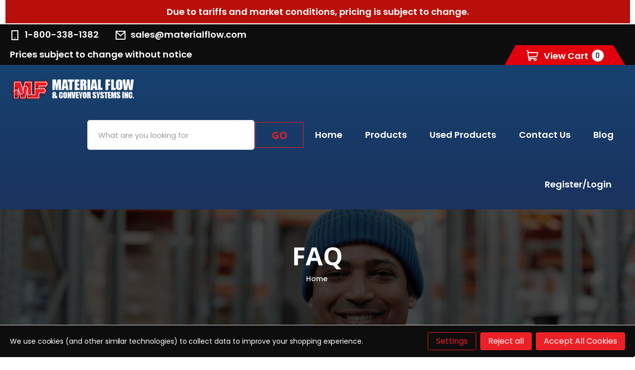

--- FILE ---
content_type: text/html; charset=UTF-8
request_url: https://materialflow.com/faq/
body_size: 46381
content:

<!DOCTYPE html>
<html class="no-js" lang="en">
    <head>
        <!-- Google Tag Manager -->
<script>(function(w,d,s,l,i){w[l]=w[l]||[];w[l].push({'gtm.start':
new Date().getTime(),event:'gtm.js'});var f=d.getElementsByTagName(s)[0],
j=d.createElement(s),dl=l!='dataLayer'?'&l='+l:'';j.async=true;j.src=
'https://www.googletagmanager.com/gtm.js?id='+i+dl;f.parentNode.insertBefore(j,f);
})(window,document,'script','dataLayer','GTM-K6TH86Z9');</script>
<!-- End Google Tag Manager -->






        <title>FAQs on Pricing, Ordering &amp; Returns | Material Flow</title>
        <link rel="dns-prefetch preconnect" href="https://cdn11.bigcommerce.com/s-iaql5othzt" crossorigin><link rel="dns-prefetch preconnect" href="https://fonts.googleapis.com/" crossorigin><link rel="dns-prefetch preconnect" href="https://fonts.gstatic.com/" crossorigin>
        <meta name="keywords" content="Material Flow FAQs, pricing updates, order processing, shipping time, return policy, product purchasing, price fluctuations, steel prices, aluminum prices, phone orders, refund policy"><meta name="description" content="Find answers on Material Flow&#039;s product pricing updates, order processing times, and return policies. Get the latest info on purchasing and shipping details."><link rel='canonical' href='https://materialflow.com/faq/' /><meta name='platform' content='bigcommerce.stencil' />
        
         

        <link href="https://cdn11.bigcommerce.com/s-iaql5othzt/product_images/Favicon.png?t&#x3D;1681160166" rel="shortcut icon">
        <meta name="viewport" content="width=device-width, initial-scale=1">

        <script>
            document.documentElement.className = document.documentElement.className.replace('no-js', 'js');
        </script>

        <script>
    function browserSupportsAllFeatures() {
        return window.Promise
            && window.fetch
            && window.URL
            && window.URLSearchParams
            && window.WeakMap
            // object-fit support
            && ('objectFit' in document.documentElement.style);
    }

    function loadScript(src) {
        var js = document.createElement('script');
        js.src = src;
        js.onerror = function () {
            console.error('Failed to load polyfill script ' + src);
        };
        document.head.appendChild(js);
    }

    if (!browserSupportsAllFeatures()) {
        loadScript('https://cdn11.bigcommerce.com/s-iaql5othzt/stencil/4de9b2f0-2732-013d-e3f8-125f1846727c/e/b101c550-28a7-013e-2649-62db3d37b3d7/dist/theme-bundle.polyfills.js');
    }
</script>
        <script>window.consentManagerTranslations = `{"locale":"en","locales":{"consent_manager.data_collection_warning":"en","consent_manager.accept_all_cookies":"en","consent_manager.gdpr_settings":"en","consent_manager.data_collection_preferences":"en","consent_manager.manage_data_collection_preferences":"en","consent_manager.use_data_by_cookies":"en","consent_manager.data_categories_table":"en","consent_manager.allow":"en","consent_manager.accept":"en","consent_manager.deny":"en","consent_manager.dismiss":"en","consent_manager.reject_all":"en","consent_manager.category":"en","consent_manager.purpose":"en","consent_manager.functional_category":"en","consent_manager.functional_purpose":"en","consent_manager.analytics_category":"en","consent_manager.analytics_purpose":"en","consent_manager.targeting_category":"en","consent_manager.advertising_category":"en","consent_manager.advertising_purpose":"en","consent_manager.essential_category":"en","consent_manager.esential_purpose":"en","consent_manager.yes":"en","consent_manager.no":"en","consent_manager.not_available":"en","consent_manager.cancel":"en","consent_manager.save":"en","consent_manager.back_to_preferences":"en","consent_manager.close_without_changes":"en","consent_manager.unsaved_changes":"en","consent_manager.by_using":"en","consent_manager.agree_on_data_collection":"en","consent_manager.change_preferences":"en","consent_manager.cancel_dialog_title":"en","consent_manager.privacy_policy":"en","consent_manager.allow_category_tracking":"en","consent_manager.disallow_category_tracking":"en"},"translations":{"consent_manager.data_collection_warning":"We use cookies (and other similar technologies) to collect data to improve your shopping experience.","consent_manager.accept_all_cookies":"Accept All Cookies","consent_manager.gdpr_settings":"Settings","consent_manager.data_collection_preferences":"Website Data Collection Preferences","consent_manager.manage_data_collection_preferences":"Manage Website Data Collection Preferences","consent_manager.use_data_by_cookies":" uses data collected by cookies and JavaScript libraries to improve your shopping experience.","consent_manager.data_categories_table":"The table below outlines how we use this data by category. To opt out of a category of data collection, select 'No' and save your preferences.","consent_manager.allow":"Allow","consent_manager.accept":"Accept","consent_manager.deny":"Deny","consent_manager.dismiss":"Dismiss","consent_manager.reject_all":"Reject all","consent_manager.category":"Category","consent_manager.purpose":"Purpose","consent_manager.functional_category":"Functional","consent_manager.functional_purpose":"Enables enhanced functionality, such as videos and live chat. If you do not allow these, then some or all of these functions may not work properly.","consent_manager.analytics_category":"Analytics","consent_manager.analytics_purpose":"Provide statistical information on site usage, e.g., web analytics so we can improve this website over time.","consent_manager.targeting_category":"Targeting","consent_manager.advertising_category":"Advertising","consent_manager.advertising_purpose":"Used to create profiles or personalize content to enhance your shopping experience.","consent_manager.essential_category":"Essential","consent_manager.esential_purpose":"Essential for the site and any requested services to work, but do not perform any additional or secondary function.","consent_manager.yes":"Yes","consent_manager.no":"No","consent_manager.not_available":"N/A","consent_manager.cancel":"Cancel","consent_manager.save":"Save","consent_manager.back_to_preferences":"Back to Preferences","consent_manager.close_without_changes":"You have unsaved changes to your data collection preferences. Are you sure you want to close without saving?","consent_manager.unsaved_changes":"You have unsaved changes","consent_manager.by_using":"By using our website, you're agreeing to our","consent_manager.agree_on_data_collection":"By using our website, you're agreeing to the collection of data as described in our ","consent_manager.change_preferences":"You can change your preferences at any time","consent_manager.cancel_dialog_title":"Are you sure you want to cancel?","consent_manager.privacy_policy":"Privacy Policy","consent_manager.allow_category_tracking":"Allow [CATEGORY_NAME] tracking","consent_manager.disallow_category_tracking":"Disallow [CATEGORY_NAME] tracking"}}`;</script>

        <script>
            window.lazySizesConfig = window.lazySizesConfig || {};
            window.lazySizesConfig.loadMode = 1;
        </script>
        <script async src="https://cdn11.bigcommerce.com/s-iaql5othzt/stencil/4de9b2f0-2732-013d-e3f8-125f1846727c/e/b101c550-28a7-013e-2649-62db3d37b3d7/dist/theme-bundle.head_async.js"></script>
        
        <link href="https://fonts.googleapis.com/css?family=Poppins:700,500,400%7COpen+Sans:700&display=block" rel="stylesheet">
        
        <link rel="preload" href="https://cdn11.bigcommerce.com/s-iaql5othzt/stencil/4de9b2f0-2732-013d-e3f8-125f1846727c/e/b101c550-28a7-013e-2649-62db3d37b3d7/dist/theme-bundle.font.js" as="script">
        <script async src="https://cdn11.bigcommerce.com/s-iaql5othzt/stencil/4de9b2f0-2732-013d-e3f8-125f1846727c/e/b101c550-28a7-013e-2649-62db3d37b3d7/dist/theme-bundle.font.js"></script>

        <link data-stencil-stylesheet href="https://cdn11.bigcommerce.com/s-iaql5othzt/stencil/4de9b2f0-2732-013d-e3f8-125f1846727c/e/b101c550-28a7-013e-2649-62db3d37b3d7/css/theme-e24f7ae0-de08-013e-2437-16eecdc4fb5f.css" rel="stylesheet">

        <!-- Start Tracking Code for analytics_googleanalytics4 -->

<script data-cfasync="false" src="https://cdn11.bigcommerce.com/shared/js/google_analytics4_bodl_subscribers-358423becf5d870b8b603a81de597c10f6bc7699.js" integrity="sha256-gtOfJ3Avc1pEE/hx6SKj/96cca7JvfqllWA9FTQJyfI=" crossorigin="anonymous"></script>
<script data-cfasync="false">
  (function () {
    window.dataLayer = window.dataLayer || [];

    function gtag(){
        dataLayer.push(arguments);
    }

    function initGA4(event) {
         function setupGtag() {
            function configureGtag() {
                gtag('js', new Date());
                gtag('set', 'developer_id.dMjk3Nj', true);
                gtag('config', 'G-TWHLLRKN1S');
            }

            var script = document.createElement('script');

            script.src = 'https://www.googletagmanager.com/gtag/js?id=G-TWHLLRKN1S';
            script.async = true;
            script.onload = configureGtag;

            document.head.appendChild(script);
        }

        setupGtag();

        if (typeof subscribeOnBodlEvents === 'function') {
            subscribeOnBodlEvents('G-TWHLLRKN1S', true);
        }

        window.removeEventListener(event.type, initGA4);
    }

    gtag('consent', 'default', {"ad_storage":"denied","ad_user_data":"denied","ad_personalization":"denied","analytics_storage":"denied","functionality_storage":"denied"})
            

    var eventName = document.readyState === 'complete' ? 'consentScriptsLoaded' : 'DOMContentLoaded';
    window.addEventListener(eventName, initGA4, false);
  })()
</script>

<!-- End Tracking Code for analytics_googleanalytics4 -->

<!-- Start Tracking Code for analytics_siteverification -->

<meta name="google-site-verification" content="LTG3cr1q7DhYk5241KUMq3HT0Q9p0MEV5XQYsKDcuWY" />

<!-- End Tracking Code for analytics_siteverification -->


<script type="text/javascript" src="https://checkout-sdk.bigcommerce.com/v1/loader.js" defer ></script>
<script>window.consentManagerStoreConfig = function () { return {"storeName":"Material Flow & Conveyor Systems Inc.","privacyPolicyUrl":"","writeKey":null,"improvedConsentManagerEnabled":true,"AlwaysIncludeScriptsWithConsentTag":true}; };</script>
<script type="text/javascript" src="https://cdn11.bigcommerce.com/shared/js/bodl-consent-32a446f5a681a22e8af09a4ab8f4e4b6deda6487.js" integrity="sha256-uitfaufFdsW9ELiQEkeOgsYedtr3BuhVvA4WaPhIZZY=" crossorigin="anonymous" defer></script>
<script type="text/javascript" src="https://cdn11.bigcommerce.com/shared/js/storefront/consent-manager-config-3013a89bb0485f417056882e3b5cf19e6588b7ba.js" defer></script>
<script type="text/javascript" src="https://cdn11.bigcommerce.com/shared/js/storefront/consent-manager-08633fe15aba542118c03f6d45457262fa9fac88.js" defer></script>
<script type="text/javascript">
var BCData = {};
</script>
<script src='https://searchserverapi1.com/widgets/bigcommerce/init.js?api_key=6g6r5v5K2L' async ></script><script type="quoteninja-results"></script><script data-bc-cookie-consent="3" type="text/plain">!function(){var e=window.location.search;if(e&&e.length>1&&localStorage){var l,o,t=e.slice(1).split("&");for(l=0;l<t.length;l++)o=(e=t[l].split("="))[1],(e=e[0])&&o&&("gclid"===e||"msclkid"===e||0===e.indexOf("utm"))&&localStorage.setItem(e,decodeURIComponent(o))}}();</script><!-- Global site tag (gtag.js) - Google Ads: AW-1072369480 -->
<script data-bc-cookie-consent="3" type="text/plain" async src="https://www.googletagmanager.com/gtag/js?id=AW-1072369480"></script>
<script data-bc-cookie-consent="3" type="text/plain">
  window.dataLayer = window.dataLayer || [];
  function gtag(){dataLayer.push(arguments);}
  gtag('js', new Date());

  gtag('config', 'AW-1072369480');
  gtag('set', 'developer_id.dMjk3Nj', true);
</script>
<!-- GA4 Code Start: View Product Content -->
<script data-bc-cookie-consent="3" type="text/plain">
</script>
<!-- Google Tag Manager -->
<script data-bc-cookie-consent="3" type="text/plain">(function(w,d,s,l,i){w[l]=w[l]||[];w[l].push({'gtm.start':
new Date().getTime(),event:'gtm.js'});var f=d.getElementsByTagName(s)[0],
j=d.createElement(s),dl=l!='dataLayer'?'&l='+l:'';j.async=true;j.src=
'https://www.googletagmanager.com/gtm.js?id='+i+dl;f.parentNode.insertBefore(j,f);
})(window,document,'script','dataLayer','GTM-K6TH86Z9');</script>
<!-- End Google Tag Manager --><script src="//searchserverapi.com/widgets/bigcommerce/init.js?api_key=6g6r5v5K2L"></script>
 <script data-cfasync="false" src="https://microapps.bigcommerce.com/bodl-events/1.9.4/index.js" integrity="sha256-Y0tDj1qsyiKBRibKllwV0ZJ1aFlGYaHHGl/oUFoXJ7Y=" nonce="" crossorigin="anonymous"></script>
 <script data-cfasync="false" nonce="">

 (function() {
    function decodeBase64(base64) {
       const text = atob(base64);
       const length = text.length;
       const bytes = new Uint8Array(length);
       for (let i = 0; i < length; i++) {
          bytes[i] = text.charCodeAt(i);
       }
       const decoder = new TextDecoder();
       return decoder.decode(bytes);
    }
    window.bodl = JSON.parse(decodeBase64("[base64]"));
 })()

 </script>

<script nonce="">
(function () {
    var xmlHttp = new XMLHttpRequest();

    xmlHttp.open('POST', 'https://bes.gcp.data.bigcommerce.com/nobot');
    xmlHttp.setRequestHeader('Content-Type', 'application/json');
    xmlHttp.send('{"store_id":"1002603732","timezone_offset":"-7.0","timestamp":"2026-01-29T11:24:38.29643900Z","visit_id":"13297b5a-532e-4a98-800f-cd9740c9c7ef","channel_id":1}');
})();
</script>


        <link rel="preload" href="https://cdn11.bigcommerce.com/s-iaql5othzt/stencil/4de9b2f0-2732-013d-e3f8-125f1846727c/e/b101c550-28a7-013e-2649-62db3d37b3d7/dist/theme-bundle.main.js" as="script">
        <link href="https://fonts.googleapis.com/css2?family=Poppins:wght@300;400;500;600;700;800;900&display=swap" rel="stylesheet">
    </head>
    <body class="page">

        <svg data-src="https://cdn11.bigcommerce.com/s-iaql5othzt/stencil/4de9b2f0-2732-013d-e3f8-125f1846727c/e/b101c550-28a7-013e-2649-62db3d37b3d7/img/icon-sprite.svg" class="icons-svg-sprite"></svg>

        <a href="#main-content" class="skip-to-main-link">Skip to main content</a>
<div data-content-region="header_top--global"><div data-layout-id="208db530-6b4b-41df-bcd7-d5fab81c9464"><div data-sub-layout-container="98bfaec5-dff0-4355-a75b-10f25e3da866" data-layout-name="Layout">
  <style data-container-styling="98bfaec5-dff0-4355-a75b-10f25e3da866">
    [data-sub-layout-container="98bfaec5-dff0-4355-a75b-10f25e3da866"] {
      box-sizing: border-box;
      display: flex;
      flex-wrap: wrap;
      z-index: 0;
      position: relative;
    }
    [data-sub-layout-container="98bfaec5-dff0-4355-a75b-10f25e3da866"]:after {
      background-position: center center;
      background-size: cover;
      z-index: auto;
      display: block;
      position: absolute;
      top: 0;
      left: 0;
      bottom: 0;
      right: 0;
    }
  </style>
  <div data-sub-layout="e53c0edd-9ff0-403a-9722-97c5f69bca1e">
    <style data-column-styling="e53c0edd-9ff0-403a-9722-97c5f69bca1e">
      [data-sub-layout="e53c0edd-9ff0-403a-9722-97c5f69bca1e"] {
        display: flex;
        flex-direction: column;
        box-sizing: border-box;
        flex-basis: 100%;
        max-width: 100%;
        z-index: 0;
        justify-content: center;
        padding-right: 10.5px;
        padding-left: 10.5px;
        position: relative;
      }
      [data-sub-layout="e53c0edd-9ff0-403a-9722-97c5f69bca1e"]:after {
        background-position: center center;
        background-size: cover;
        z-index: auto;
        display: block;
        position: absolute;
        top: 0;
        left: 0;
        bottom: 0;
        right: 0;
      }
      @media only screen and (max-width: 700px) {
        [data-sub-layout="e53c0edd-9ff0-403a-9722-97c5f69bca1e"] {
          flex-basis: 100%;
          max-width: 100%;
        }
      }
    </style>
  </div>
</div>
<div data-sub-layout-container="82e17d57-0378-4ea5-b027-80846abb1fff" data-layout-name="Layout">
  <style data-container-styling="82e17d57-0378-4ea5-b027-80846abb1fff">
    [data-sub-layout-container="82e17d57-0378-4ea5-b027-80846abb1fff"] {
      box-sizing: border-box;
      display: flex;
      flex-wrap: wrap;
      z-index: 0;
      position: relative;
    }
    [data-sub-layout-container="82e17d57-0378-4ea5-b027-80846abb1fff"]:after {
      background-position: center center;
      background-size: cover;
      z-index: auto;
      display: block;
      position: absolute;
      top: 0;
      left: 0;
      bottom: 0;
      right: 0;
    }
  </style>
  <div data-sub-layout="79ddc01d-f539-470a-908c-6f88c1627c74">
    <style data-column-styling="79ddc01d-f539-470a-908c-6f88c1627c74">
      [data-sub-layout="79ddc01d-f539-470a-908c-6f88c1627c74"] {
        display: flex;
        flex-direction: column;
        box-sizing: border-box;
        flex-basis: 100%;
        max-width: 100%;
        z-index: 0;
        justify-content: center;
        position: relative;
      }
      [data-sub-layout="79ddc01d-f539-470a-908c-6f88c1627c74"]:after {
        background-position: center center;
        background-size: cover;
        z-index: auto;
        display: block;
        position: absolute;
        top: 0;
        left: 0;
        bottom: 0;
        right: 0;
      }
      @media only screen and (max-width: 700px) {
        [data-sub-layout="79ddc01d-f539-470a-908c-6f88c1627c74"] {
          flex-basis: 100%;
          max-width: 100%;
        }
      }
    </style>
    <div data-widget-id="935d6bab-13f2-4a3d-b998-91bab4681ffc" data-placement-id="7f64ff62-0cb7-4a16-8547-08963b698ab3" data-placement-status="ACTIVE"><script src="https://static.elfsight.com/platform/platform.js" async=""></script>
<div class="elfsight-app-ab5f0185-dcba-4043-a718-15e35b516833" data-elfsight-app-lazy=""></div>
</div>
  </div>
</div>
<div data-sub-layout-container="feea3137-d04a-4197-ac1d-196b21b0ebdc" data-layout-name="Layout">
  <style data-container-styling="feea3137-d04a-4197-ac1d-196b21b0ebdc">
    [data-sub-layout-container="feea3137-d04a-4197-ac1d-196b21b0ebdc"] {
      box-sizing: border-box;
      display: flex;
      flex-wrap: wrap;
      z-index: 0;
      position: relative;
    }
    [data-sub-layout-container="feea3137-d04a-4197-ac1d-196b21b0ebdc"]:after {
      background-position: center center;
      background-size: cover;
      z-index: auto;
      display: block;
      position: absolute;
      top: 0;
      left: 0;
      bottom: 0;
      right: 0;
    }
  </style>
  <div data-sub-layout="065363d9-ce39-4ce3-a8bb-5d8092c4f6d1">
    <style data-column-styling="065363d9-ce39-4ce3-a8bb-5d8092c4f6d1">
      [data-sub-layout="065363d9-ce39-4ce3-a8bb-5d8092c4f6d1"] {
        display: flex;
        flex-direction: column;
        box-sizing: border-box;
        flex-basis: 100%;
        max-width: 100%;
        z-index: 0;
        justify-content: center;
        padding-right: 10.5px;
        padding-left: 10.5px;
        position: relative;
      }
      [data-sub-layout="065363d9-ce39-4ce3-a8bb-5d8092c4f6d1"]:after {
        background-position: center center;
        background-size: cover;
        z-index: auto;
        display: block;
        position: absolute;
        top: 0;
        left: 0;
        bottom: 0;
        right: 0;
      }
      @media only screen and (max-width: 700px) {
        [data-sub-layout="065363d9-ce39-4ce3-a8bb-5d8092c4f6d1"] {
          flex-basis: 100%;
          max-width: 100%;
        }
      }
    </style>
    <div data-widget-id="7cf2081c-7019-4c56-b834-eb62afea55ee" data-placement-id="428fb173-4e87-4a13-83e5-07a7ba53c909" data-placement-status="ACTIVE"><a href="" style="display:block; text-align:center; background:#B80F0A; padding:10px; color:#FFF; border-bottom:2px solid #fff; text-decoration:none; width:100%; margin:0;">
  <span style="font-size:18px; font-weight:600;">
    Due to tariffs and market conditions, pricing is subject to change.<br>
  </span>
</a>
</div>
  </div>
</div></div></div>

<style>
    .header-info.testPageNavSec {
        display: none;
    }
    .mobileMenu-toggle.testPageNavSec{
        display: none;
    }
    nav.navUser.testPageNavSec {
        display: none;
    }
</style>
<header class="header" role="banner">
    <nav class="navUser ">
    <div class="container">
                    <div class="topbar-left column">
            <ul>
                <li>
                    <a class="navUser-action" href="tel:1-800-338-1382" target="_blank"><span class="icon icon-phone"></span>1-800-338-1382</a>
                </li>
                <li>
                    <a class="navUser-action" href="mailto:sales@materialflow.com" target="_blank"><span class="icon icon-envelope"></span>sales@materialflow.com</a>
                </li>
                <li><a class="navUser-action" target="_blank">Prices subject to change without notice</a></li>
            </ul>
        </div>
        <div class="topbar-right column">
            <ul class="navUser-section navUser-section--alt">
                <!--li class="navUser-item view-catalog">
                    <a href="#" class="navUser-action">
                        <span class="icon-quote"></span> <span class="quoteLabel">View Quote</span> <span class="countPill count">0</span>
                </li-->
                 <li>
                    <br></br>
                </li>
                <li class="navUser-item navUser-item--cart">
                    <a class="navUser-action"
                       data-cart-preview
                       data-dropdown="cart-preview-dropdown"
                       data-options="align:right"
                       href="/cart.php"
                       aria-label="Cart with 0 items"
                    >
                        <span class="icon-cart"></span>
                        <span class="navUser-item-cartLabel">View Cart</span> 
                        <span class="countPill cart-quantity"></span>
                    </a>
                         <div class="dropdown-menu" id="cart-preview-dropdown" data-dropdown-content aria-hidden="true"></div>
                     
                </li>
                

            </ul>
        </div>
    </div>

</nav>
    <a href="#" class="mobileMenu-toggle " data-mobile-menu-toggle="menu">
        <span class="mobileMenu-toggleIcon">Toggle menu</span>
    </a>

    <div class="container">
        <div class="header-mid">
                <div class="header-logo header-logo--center">
                    <a href="https://materialflow.com/" class="header-logo__link" data-header-logo-link>
        <div class="header-logo-image-container">
            <img class="header-logo-image"
                 src="https://cdn11.bigcommerce.com/s-iaql5othzt/images/stencil/250x100/group_34266_1_1670333753__42857.original.png"
                 srcset="https://cdn11.bigcommerce.com/s-iaql5othzt/images/stencil/250x100/group_34266_1_1670333753__42857.original.png"
                 alt="Material Flow &amp; Conveyor Systems Inc."
                 title="Material Flow &amp; Conveyor Systems Inc.">
        </div>
</a>
                </div>
            <div class="header-info  ">
                <div class="header-search"><!--div class="container"-->
    <form class="form" onsubmit="return false" data-url="/search.php" data-quick-search-form>
        <fieldset class="form-fieldset">
            <div class="form-field">
                <label class="is-srOnly" for="nav-quick-search">Search</label>
                <input class="form-input"
                       data-search-quick
                       name="nav-quick-search"
                       id="nav-quick-search"
                       data-error-message="Search field cannot be empty."
                       placeholder="What are you looking for"
                       autocomplete="off"
                >
                <button class="search-button button" type="submit" value="Search">Go</button>
            </div>
        </fieldset>
    </form>
    <section class="quickSearchResults" data-bind="html: results"></section>
    <p role="status"
       aria-live="polite"
       class="aria-description--hidden"
       data-search-aria-message-predefined-text="product results for"
    ></p>
<!--/div-->
</div>
                <div class="navPages-container" id="menu" data-menu>
                    <nav class="navPages">
    <div class="navPages-quickSearch">
        <!--div class="container"-->
    <form class="form" onsubmit="return false" data-url="/search.php" data-quick-search-form>
        <fieldset class="form-fieldset">
            <div class="form-field">
                <label class="is-srOnly" for="nav-menu-quick-search">Search</label>
                <input class="form-input"
                       data-search-quick
                       name="nav-menu-quick-search"
                       id="nav-menu-quick-search"
                       data-error-message="Search field cannot be empty."
                       placeholder="What are you looking for"
                       autocomplete="off"
                >
                <button class="search-button button" type="submit" value="Search">Go</button>
            </div>
        </fieldset>
    </form>
    <section class="quickSearchResults" data-bind="html: results"></section>
    <p role="status"
       aria-live="polite"
       class="aria-description--hidden"
       data-search-aria-message-predefined-text="product results for"
    ></p>
<!--/div-->
    </div>
    <ul class="navPages-list">
        <li class="navPages-item">
            <a class="navPages-action " href="/" >Home</a>
        </li>
            <li class="navPages-item">
                <a class="navPages-action has-subMenu"
   href="https://materialflow.com/c/products/"
   data-collapsible="navPages-191"
>
    Products
    <i class="icon navPages-action-moreIcon" aria-hidden="true">
        <svg><use xlink:href="#icon-chevron-down" /></svg>
    </i>
</a>
<div class="navPage-subMenu" id="navPages-191" aria-hidden="true" tabindex="-1">
    <ul class="navPage-subMenu-list">
        <li class="navPage-subMenu-item">
            <a class="navPage-subMenu-action navPages-action"
               href="https://materialflow.com/c/products/"
               aria-label="All Products"
            >
                All Products
            </a>
        </li>
            <li class="navPage-subMenu-item">
                    <a class="navPage-subMenu-action navPages-action has-subMenu"
                       href="https://materialflow.com/c/aerial-lifts/"
                       aria-label="Aerial Lifts"
                    >
                        Aerial Lifts
                        <span class="collapsible-icon-wrapper"
                            data-collapsible="navPages-101"
                            data-collapsible-disabled-breakpoint="medium"
                            data-collapsible-disabled-state="open"
                            data-collapsible-enabled-state="closed"
                        >
                            <i class="icon navPages-action-moreIcon" aria-hidden="true">
                                <svg><use xlink:href="#icon-chevron-down" /></svg>
                            </i>
                        </span>
                    </a>
                    <!--<ul class="navPage-childList" id="navPages-101">
                        <li class="navPage-childList-item">
                            <a class="navPage-childList-action navPages-action"
                               href="https://materialflow.com/c/aerial-work-platforms/"
                               aria-label="Aerial Work Platforms"
                            >
                                Aerial Work Platforms
                            </a>
                        </li>
                        <li class="navPage-childList-item">
                            <a class="navPage-childList-action navPages-action"
                               href="https://materialflow.com/c/maintenance-lifts/"
                               aria-label="Maintenance Lifts"
                            >
                                Maintenance Lifts
                            </a>
                        </li>
                        <li class="navPage-childList-item">
                            <a class="navPage-childList-action navPages-action"
                               href="https://materialflow.com/c/mini-scissor-lifts/"
                               aria-label="Mini Scissor Lifts"
                            >
                                Mini Scissor Lifts
                            </a>
                        </li>
                        <li class="navPage-childList-item">
                            <a class="navPage-childList-action navPages-action"
                               href="https://materialflow.com/c/order-picker-lifts/"
                               aria-label="Order Picker Lifts"
                            >
                                Order Picker Lifts
                            </a>
                        </li>
                        <li class="navPage-childList-item">
                            <a class="navPage-childList-action navPages-action"
                               href="https://materialflow.com/c/power-stocker-lifts/"
                               aria-label="Power Stocker Lifts"
                            >
                                Power Stocker Lifts
                            </a>
                        </li>
                        <li class="navPage-childList-item">
                            <a class="navPage-childList-action navPages-action"
                               href="https://materialflow.com/c/rough-terrain-scissor-lifts/"
                               aria-label="Rough Terrain Scissor Lifts"
                            >
                                Rough Terrain Scissor Lifts
                            </a>
                        </li>
                        <li class="navPage-childList-item">
                            <a class="navPage-childList-action navPages-action"
                               href="https://materialflow.com/c/slab-scissor-lifts/"
                               aria-label="Slab Scissor Lifts"
                            >
                                Slab Scissor Lifts
                            </a>
                        </li>
                        <li class="navPage-childList-item">
                            <a class="navPage-childList-action navPages-action"
                               href="https://materialflow.com/c/vertical-air-lifts/"
                               aria-label="Vertical Air Lifts"
                            >
                                Vertical Air Lifts
                            </a>
                        </li>
                    </ul> -->
            </li>
            <li class="navPage-subMenu-item">
                    <a class="navPage-subMenu-action navPages-action has-subMenu"
                       href="https://materialflow.com/c/bins-totes-and-containers/"
                       aria-label="Bins, Totes and Containers"
                    >
                        Bins, Totes and Containers
                        <span class="collapsible-icon-wrapper"
                            data-collapsible="navPages-165"
                            data-collapsible-disabled-breakpoint="medium"
                            data-collapsible-disabled-state="open"
                            data-collapsible-enabled-state="closed"
                        >
                            <i class="icon navPages-action-moreIcon" aria-hidden="true">
                                <svg><use xlink:href="#icon-chevron-down" /></svg>
                            </i>
                        </span>
                    </a>
                    <!--<ul class="navPage-childList" id="navPages-165">
                        <li class="navPage-childList-item">
                            <a class="navPage-childList-action navPages-action"
                               href="https://materialflow.com/c/agricultural-containers-and-bins/"
                               aria-label="Agricultural Containers and Bins"
                            >
                                Agricultural Containers and Bins
                            </a>
                        </li>
                        <li class="navPage-childList-item">
                            <a class="navPage-childList-action navPages-action"
                               href="https://materialflow.com/c/airport-tray-stackable-nesting-bins/"
                               aria-label="Airport Tray Stackable Nesting Bins"
                            >
                                Airport Tray Stackable Nesting Bins
                            </a>
                        </li>
                        <li class="navPage-childList-item">
                            <a class="navPage-childList-action navPages-action"
                               href="https://materialflow.com/c/akrobins-by-akro-mils/"
                               aria-label="AkroBins by Akro-Mils"
                            >
                                AkroBins by Akro-Mils
                            </a>
                        </li>
                        <li class="navPage-childList-item">
                            <a class="navPage-childList-action navPages-action"
                               href="https://materialflow.com/c/attached-lid-containers/"
                               aria-label="Attached Lid Containers"
                            >
                                Attached Lid Containers
                            </a>
                        </li>
                        <li class="navPage-childList-item">
                            <a class="navPage-childList-action navPages-action"
                               href="https://materialflow.com/c/bin-boxes/"
                               aria-label="Bin Boxes"
                            >
                                Bin Boxes
                            </a>
                        </li>
                        <li class="navPage-childList-item">
                            <a class="navPage-childList-action navPages-action"
                               href="https://materialflow.com/c/bin-dividers/"
                               aria-label="Bin Dividers"
                            >
                                Bin Dividers
                            </a>
                        </li>
                        <li class="navPage-childList-item">
                            <a class="navPage-childList-action navPages-action"
                               href="https://materialflow.com/c/bin-frames/"
                               aria-label="Bin Frames"
                            >
                                Bin Frames
                            </a>
                        </li>
                        <li class="navPage-childList-item">
                            <a class="navPage-childList-action navPages-action"
                               href="https://materialflow.com/c/bulk-steel-containers/"
                               aria-label="Bulk Steel Containers"
                            >
                                Bulk Steel Containers
                            </a>
                        </li>
                        <li class="navPage-childList-item">
                            <a class="navPage-childList-action navPages-action"
                               href="https://materialflow.com/c/bulk-storage-containers/"
                               aria-label="Bulk Storage Containers"
                            >
                                Bulk Storage Containers
                            </a>
                        </li>
                        <li class="navPage-childList-item">
                            <a class="navPage-childList-action navPages-action"
                               href="https://materialflow.com/c/card-holders/"
                               aria-label="Card Holders"
                            >
                                Card Holders
                            </a>
                        </li>
                        <li class="navPage-childList-item">
                            <a class="navPage-childList-action navPages-action"
                               href="https://materialflow.com/c/cardboard-storage-containers/"
                               aria-label="Cardboard Storage Containers"
                            >
                                Cardboard Storage Containers
                            </a>
                        </li>
                        <li class="navPage-childList-item">
                            <a class="navPage-childList-action navPages-action"
                               href="https://materialflow.com/c/case-ready-meat-storage-containers/"
                               aria-label="Case Ready Meat Storage Containers"
                            >
                                Case Ready Meat Storage Containers
                            </a>
                        </li>
                        <li class="navPage-childList-item">
                            <a class="navPage-childList-action navPages-action"
                               href="https://materialflow.com/c/clear-plastic-bins/"
                               aria-label="Clear Plastic Bins"
                            >
                                Clear Plastic Bins
                            </a>
                        </li>
                        <li class="navPage-childList-item">
                            <a class="navPage-childList-action navPages-action"
                               href="https://materialflow.com/c/clear-plastic-containers/"
                               aria-label="Clear Plastic Containers"
                            >
                                Clear Plastic Containers
                            </a>
                        </li>
                        <li class="navPage-childList-item">
                            <a class="navPage-childList-action navPages-action"
                               href="https://materialflow.com/c/collapsible-bulk-containers/"
                               aria-label="Collapsible Bulk Containers"
                            >
                                Collapsible Bulk Containers
                            </a>
                        </li>
                        <li class="navPage-childList-item">
                            <a class="navPage-childList-action navPages-action"
                               href="https://materialflow.com/c/compartment-boxes/"
                               aria-label="Compartment Boxes"
                            >
                                Compartment Boxes
                            </a>
                        </li>
                        <li class="navPage-childList-item">
                            <a class="navPage-childList-action navPages-action"
                               href="https://materialflow.com/c/conductive-bins/"
                               aria-label="Conductive Bins"
                            >
                                Conductive Bins
                            </a>
                        </li>
                        <li class="navPage-childList-item">
                            <a class="navPage-childList-action navPages-action"
                               href="https://materialflow.com/c/cross-stack-tubs/"
                               aria-label="Cross Stack Tubs"
                            >
                                Cross Stack Tubs
                            </a>
                        </li>
                        <li class="navPage-childList-item">
                            <a class="navPage-childList-action navPages-action"
                               href="https://materialflow.com/c/crystal-clear-bins/"
                               aria-label="Crystal Clear Bins"
                            >
                                Crystal Clear Bins
                            </a>
                        </li>
                        <li class="navPage-childList-item">
                            <a class="navPage-childList-action navPages-action"
                               href="https://materialflow.com/c/divider-bins/"
                               aria-label="Divider Bins"
                            >
                                Divider Bins
                            </a>
                        </li>
                        <li class="navPage-childList-item">
                            <a class="navPage-childList-action navPages-action"
                               href="https://materialflow.com/c/esd-bins/"
                               aria-label="ESD Bins"
                            >
                                ESD Bins
                            </a>
                        </li>
                        <li class="navPage-childList-item">
                            <a class="navPage-childList-action navPages-action"
                               href="https://materialflow.com/c/euro-drawers/"
                               aria-label="Euro Drawers"
                            >
                                Euro Drawers
                            </a>
                        </li>
                        <li class="navPage-childList-item">
                            <a class="navPage-childList-action navPages-action"
                               href="https://materialflow.com/c/flipak-distribution-containers/"
                               aria-label="FliPak Distribution Containers"
                            >
                                FliPak Distribution Containers
                            </a>
                        </li>
                        <li class="navPage-childList-item">
                            <a class="navPage-childList-action navPages-action"
                               href="https://materialflow.com/c/folding-containers/"
                               aria-label="Folding Containers"
                            >
                                Folding Containers
                            </a>
                        </li>
                        <li class="navPage-childList-item">
                            <a class="navPage-childList-action navPages-action"
                               href="https://materialflow.com/c/giant-stack-containers/"
                               aria-label="Giant Stack Containers"
                            >
                                Giant Stack Containers
                            </a>
                        </li>
                        <li class="navPage-childList-item">
                            <a class="navPage-childList-action navPages-action"
                               href="https://materialflow.com/c/hopper-bins/"
                               aria-label="Hopper Bins"
                            >
                                Hopper Bins
                            </a>
                        </li>
                        <li class="navPage-childList-item">
                            <a class="navPage-childList-action navPages-action"
                               href="https://materialflow.com/c/hulk-containers/"
                               aria-label="Hulk Containers"
                            >
                                Hulk Containers
                            </a>
                        </li>
                        <li class="navPage-childList-item">
                            <a class="navPage-childList-action navPages-action"
                               href="https://materialflow.com/c/keepboxes/"
                               aria-label="KeepBoxes"
                            >
                                KeepBoxes
                            </a>
                        </li>
                        <li class="navPage-childList-item">
                            <a class="navPage-childList-action navPages-action"
                               href="https://materialflow.com/c/mobile-containers/"
                               aria-label="Mobile Containers"
                            >
                                Mobile Containers
                            </a>
                        </li>
                        <li class="navPage-childList-item">
                            <a class="navPage-childList-action navPages-action"
                               href="https://materialflow.com/c/mobile-storage-bins/"
                               aria-label="Mobile Storage Bins"
                            >
                                Mobile Storage Bins
                            </a>
                        </li>
                        <li class="navPage-childList-item">
                            <a class="navPage-childList-action navPages-action"
                               href="https://materialflow.com/c/nest-and-stack-containers/"
                               aria-label="Nest and Stack Containers"
                            >
                                Nest and Stack Containers
                            </a>
                        </li>
                        <li class="navPage-childList-item">
                            <a class="navPage-childList-action navPages-action"
                               href="https://materialflow.com/c/nesting-containers-and-totes/"
                               aria-label="Nesting Containers and Totes"
                            >
                                Nesting Containers and Totes
                            </a>
                        </li>
                        <li class="navPage-childList-item">
                            <a class="navPage-childList-action navPages-action"
                               href="https://materialflow.com/c/pallet-containers/"
                               aria-label="Pallet Containers"
                            >
                                Pallet Containers
                            </a>
                        </li>
                        <li class="navPage-childList-item">
                            <a class="navPage-childList-action navPages-action"
                               href="https://materialflow.com/c/parts-bins/"
                               aria-label="Parts Bins"
                            >
                                Parts Bins
                            </a>
                        </li>
                        <li class="navPage-childList-item">
                            <a class="navPage-childList-action navPages-action"
                               href="https://materialflow.com/c/patient-drawers/"
                               aria-label="Patient Drawers"
                            >
                                Patient Drawers
                            </a>
                        </li>
                        <li class="navPage-childList-item">
                            <a class="navPage-childList-action navPages-action"
                               href="https://materialflow.com/c/plastibox-bins/"
                               aria-label="Plastibox Bins"
                            >
                                Plastibox Bins
                            </a>
                        </li>
                        <li class="navPage-childList-item">
                            <a class="navPage-childList-action navPages-action"
                               href="https://materialflow.com/c/plastic-totes/"
                               aria-label="Plastic Totes"
                            >
                                Plastic Totes
                            </a>
                        </li>
                        <li class="navPage-childList-item">
                            <a class="navPage-childList-action navPages-action"
                               href="https://materialflow.com/c/quick-pick-bins/"
                               aria-label="Quick Pick Bins"
                            >
                                Quick Pick Bins
                            </a>
                        </li>
                        <li class="navPage-childList-item">
                            <a class="navPage-childList-action navPages-action"
                               href="https://materialflow.com/c/rackbin-containers/"
                               aria-label="RackBin Containers"
                            >
                                RackBin Containers
                            </a>
                        </li>
                        <li class="navPage-childList-item">
                            <a class="navPage-childList-action navPages-action"
                               href="https://materialflow.com/c/recycled-bins/"
                               aria-label="Recycled Bins"
                            >
                                Recycled Bins
                            </a>
                        </li>
                        <li class="navPage-childList-item">
                            <a class="navPage-childList-action navPages-action"
                               href="https://materialflow.com/c/recycling-containers/"
                               aria-label="Recycling Containers"
                            >
                                Recycling Containers
                            </a>
                        </li>
                        <li class="navPage-childList-item">
                            <a class="navPage-childList-action navPages-action"
                               href="https://materialflow.com/c/revolving-bins/"
                               aria-label="Revolving Bins"
                            >
                                Revolving Bins
                            </a>
                        </li>
                        <li class="navPage-childList-item">
                            <a class="navPage-childList-action navPages-action"
                               href="https://materialflow.com/c/salt-boxes/"
                               aria-label="Salt Boxes"
                            >
                                Salt Boxes
                            </a>
                        </li>
                        <li class="navPage-childList-item">
                            <a class="navPage-childList-action navPages-action"
                               href="https://materialflow.com/c/security-ties---box-covers-and-attachments/"
                               aria-label="Security Ties - Box Covers and Attachments"
                            >
                                Security Ties - Box Covers and Attachments
                            </a>
                        </li>
                        <li class="navPage-childList-item">
                            <a class="navPage-childList-action navPages-action"
                               href="https://materialflow.com/c/shelf-bins/"
                               aria-label="Shelf Bins"
                            >
                                Shelf Bins
                            </a>
                        </li>
                        <li class="navPage-childList-item">
                            <a class="navPage-childList-action navPages-action"
                               href="https://materialflow.com/c/solid-wall-containers/"
                               aria-label="Solid Wall Containers"
                            >
                                Solid Wall Containers
                            </a>
                        </li>
                        <li class="navPage-childList-item">
                            <a class="navPage-childList-action navPages-action"
                               href="https://materialflow.com/c/stack-and-hang-bins/"
                               aria-label="Stack and Hang Bins"
                            >
                                Stack and Hang Bins
                            </a>
                        </li>
                        <li class="navPage-childList-item">
                            <a class="navPage-childList-action navPages-action"
                               href="https://materialflow.com/c/stacking-containers/"
                               aria-label="Stacking Containers"
                            >
                                Stacking Containers
                            </a>
                        </li>
                        <li class="navPage-childList-item">
                            <a class="navPage-childList-action navPages-action"
                               href="https://materialflow.com/c/stainless-steel-dri-pack-container/"
                               aria-label="Stainless Steel Dri-Pack Container"
                            >
                                Stainless Steel Dri-Pack Container
                            </a>
                        </li>
                        <li class="navPage-childList-item">
                            <a class="navPage-childList-action navPages-action"
                               href="https://materialflow.com/c/steel-bins/"
                               aria-label="Steel Bins"
                            >
                                Steel Bins
                            </a>
                        </li>
                        <li class="navPage-childList-item">
                            <a class="navPage-childList-action navPages-action"
                               href="https://materialflow.com/c/steel-containers/"
                               aria-label="Steel Containers"
                            >
                                Steel Containers
                            </a>
                        </li>
                        <li class="navPage-childList-item">
                            <a class="navPage-childList-action navPages-action"
                               href="https://materialflow.com/c/tilt-bins/"
                               aria-label="Tilt Bins"
                            >
                                Tilt Bins
                            </a>
                        </li>
                        <li class="navPage-childList-item">
                            <a class="navPage-childList-action navPages-action"
                               href="https://materialflow.com/c/tip-out-bins/"
                               aria-label="Tip Out Bins"
                            >
                                Tip Out Bins
                            </a>
                        </li>
                        <li class="navPage-childList-item">
                            <a class="navPage-childList-action navPages-action"
                               href="https://materialflow.com/c/tote-boxes/"
                               aria-label="Tote Boxes"
                            >
                                Tote Boxes
                            </a>
                        </li>
                        <li class="navPage-childList-item">
                            <a class="navPage-childList-action navPages-action"
                               href="https://materialflow.com/c/trays/"
                               aria-label="Trays"
                            >
                                Trays
                            </a>
                        </li>
                        <li class="navPage-childList-item">
                            <a class="navPage-childList-action navPages-action"
                               href="https://materialflow.com/c/unit-dose-bins/"
                               aria-label="Unit Dose Bins"
                            >
                                Unit Dose Bins
                            </a>
                        </li>
                        <li class="navPage-childList-item">
                            <a class="navPage-childList-action navPages-action"
                               href="https://materialflow.com/c/utility-boxes/"
                               aria-label="Utility Boxes"
                            >
                                Utility Boxes
                            </a>
                        </li>
                        <li class="navPage-childList-item">
                            <a class="navPage-childList-action navPages-action"
                               href="https://materialflow.com/c/ventilated-containers/"
                               aria-label="Ventilated Containers"
                            >
                                Ventilated Containers
                            </a>
                        </li>
                        <li class="navPage-childList-item">
                            <a class="navPage-childList-action navPages-action"
                               href="https://materialflow.com/c/wire-bins/"
                               aria-label="Wire Bins"
                            >
                                Wire Bins
                            </a>
                        </li>
                    </ul> -->
            </li>
            <li class="navPage-subMenu-item">
                    <a class="navPage-subMenu-action navPages-action has-subMenu"
                       href="https://materialflow.com/c/bollards/"
                       aria-label="Bollards"
                    >
                        Bollards
                        <span class="collapsible-icon-wrapper"
                            data-collapsible="navPages-113"
                            data-collapsible-disabled-breakpoint="medium"
                            data-collapsible-disabled-state="open"
                            data-collapsible-enabled-state="closed"
                        >
                            <i class="icon navPages-action-moreIcon" aria-hidden="true">
                                <svg><use xlink:href="#icon-chevron-down" /></svg>
                            </i>
                        </span>
                    </a>
                    <!--<ul class="navPage-childList" id="navPages-113">
                        <li class="navPage-childList-item">
                            <a class="navPage-childList-action navPages-action"
                               href="https://materialflow.com/c/bollard-accessories/"
                               aria-label="Bollard Accessories"
                            >
                                Bollard Accessories
                            </a>
                        </li>
                        <li class="navPage-childList-item">
                            <a class="navPage-childList-action navPages-action"
                               href="https://materialflow.com/c/bollard-chains/"
                               aria-label="Bollard Chains"
                            >
                                Bollard Chains
                            </a>
                        </li>
                        <li class="navPage-childList-item">
                            <a class="navPage-childList-action navPages-action"
                               href="https://materialflow.com/c/bollard-covers/"
                               aria-label="Bollard Covers"
                            >
                                Bollard Covers
                            </a>
                        </li>
                        <li class="navPage-childList-item">
                            <a class="navPage-childList-action navPages-action"
                               href="https://materialflow.com/c/decorative-bollards/"
                               aria-label="Decorative Bollards"
                            >
                                Decorative Bollards
                            </a>
                        </li>
                        <li class="navPage-childList-item">
                            <a class="navPage-childList-action navPages-action"
                               href="https://materialflow.com/c/folding-bollards/"
                               aria-label="Folding Bollards"
                            >
                                Folding Bollards
                            </a>
                        </li>
                        <li class="navPage-childList-item">
                            <a class="navPage-childList-action navPages-action"
                               href="https://materialflow.com/c/garage-safety-bollards/"
                               aria-label="Garage Safety Bollards"
                            >
                                Garage Safety Bollards
                            </a>
                        </li>
                        <li class="navPage-childList-item">
                            <a class="navPage-childList-action navPages-action"
                               href="https://materialflow.com/c/material-flow-steel-bollards/"
                               aria-label="Material Flow Steel Bollards"
                            >
                                Material Flow Steel Bollards
                            </a>
                        </li>
                        <li class="navPage-childList-item">
                            <a class="navPage-childList-action navPages-action"
                               href="https://materialflow.com/c/plastic-bollards/"
                               aria-label="Plastic Bollards"
                            >
                                Plastic Bollards
                            </a>
                        </li>
                        <li class="navPage-childList-item">
                            <a class="navPage-childList-action navPages-action"
                               href="https://materialflow.com/c/removeable-bollards/"
                               aria-label="Removeable  Bollards"
                            >
                                Removeable  Bollards
                            </a>
                        </li>
                        <li class="navPage-childList-item">
                            <a class="navPage-childList-action navPages-action"
                               href="https://materialflow.com/c/smokers-bollards/"
                               aria-label="Smokers Bollards"
                            >
                                Smokers Bollards
                            </a>
                        </li>
                        <li class="navPage-childList-item">
                            <a class="navPage-childList-action navPages-action"
                               href="https://materialflow.com/c/stainless-steel-bollards/"
                               aria-label="Stainless Steel Bollards"
                            >
                                Stainless Steel Bollards
                            </a>
                        </li>
                        <li class="navPage-childList-item">
                            <a class="navPage-childList-action navPages-action"
                               href="https://materialflow.com/c/steel-bollards/"
                               aria-label="Steel Bollards"
                            >
                                Steel Bollards
                            </a>
                        </li>
                        <li class="navPage-childList-item">
                            <a class="navPage-childList-action navPages-action"
                               href="https://materialflow.com/c/steel-pipe-safety-bollards/"
                               aria-label="Steel Pipe Safety Bollards"
                            >
                                Steel Pipe Safety Bollards
                            </a>
                        </li>
                    </ul> -->
            </li>
            <li class="navPage-subMenu-item">
                    <a class="navPage-subMenu-action navPages-action has-subMenu"
                       href="https://materialflow.com/c/bulk-shelving-racks/"
                       aria-label="Bulk Shelving Racks"
                    >
                        Bulk Shelving Racks
                        <span class="collapsible-icon-wrapper"
                            data-collapsible="navPages-139"
                            data-collapsible-disabled-breakpoint="medium"
                            data-collapsible-disabled-state="open"
                            data-collapsible-enabled-state="closed"
                        >
                            <i class="icon navPages-action-moreIcon" aria-hidden="true">
                                <svg><use xlink:href="#icon-chevron-down" /></svg>
                            </i>
                        </span>
                    </a>
                    <!--<ul class="navPage-childList" id="navPages-139">
                        <li class="navPage-childList-item">
                            <a class="navPage-childList-action navPages-action"
                               href="https://materialflow.com/c/bulk-shelving-rack-parts/"
                               aria-label="Bulk Shelving Rack Parts"
                            >
                                Bulk Shelving Rack Parts
                            </a>
                        </li>
                        <li class="navPage-childList-item">
                            <a class="navPage-childList-action navPages-action"
                               href="https://materialflow.com/c/bulk-shelving-racks-with-particle-board-decking/"
                               aria-label="Bulk Shelving Racks with Particle Board Decking"
                            >
                                Bulk Shelving Racks with Particle Board Decking
                            </a>
                        </li>
                        <li class="navPage-childList-item">
                            <a class="navPage-childList-action navPages-action"
                               href="https://materialflow.com/c/bulk-shelving-racks-with-wire-decking/"
                               aria-label="Bulk Shelving Racks with Wire Decking"
                            >
                                Bulk Shelving Racks with Wire Decking
                            </a>
                        </li>
                        <li class="navPage-childList-item">
                            <a class="navPage-childList-action navPages-action"
                               href="https://materialflow.com/c/bulk-shelving-racks-without-particle-board-decking/"
                               aria-label="Bulk Shelving Racks without Particle Board Decking"
                            >
                                Bulk Shelving Racks without Particle Board Decking
                            </a>
                        </li>
                    </ul> -->
            </li>
            <li class="navPage-subMenu-item">
                    <a class="navPage-subMenu-action navPages-action has-subMenu"
                       href="https://materialflow.com/c/cabinets/"
                       aria-label="Cabinets"
                    >
                        Cabinets
                        <span class="collapsible-icon-wrapper"
                            data-collapsible="navPages-159"
                            data-collapsible-disabled-breakpoint="medium"
                            data-collapsible-disabled-state="open"
                            data-collapsible-enabled-state="closed"
                        >
                            <i class="icon navPages-action-moreIcon" aria-hidden="true">
                                <svg><use xlink:href="#icon-chevron-down" /></svg>
                            </i>
                        </span>
                    </a>
                    <!--<ul class="navPage-childList" id="navPages-159">
                        <li class="navPage-childList-item">
                            <a class="navPage-childList-action navPages-action"
                               href="https://materialflow.com/c/acid-and-corrosive-cabinets/"
                               aria-label="Acid and Corrosive Cabinets"
                            >
                                Acid and Corrosive Cabinets
                            </a>
                        </li>
                        <li class="navPage-childList-item">
                            <a class="navPage-childList-action navPages-action"
                               href="https://materialflow.com/c/aerosol-storage-cabinets/"
                               aria-label="Aerosol Storage Cabinets"
                            >
                                Aerosol Storage Cabinets
                            </a>
                        </li>
                        <li class="navPage-childList-item">
                            <a class="navPage-childList-action navPages-action"
                               href="https://materialflow.com/c/antimicrobial-cabinets/"
                               aria-label="Antimicrobial Cabinets"
                            >
                                Antimicrobial Cabinets
                            </a>
                        </li>
                        <li class="navPage-childList-item">
                            <a class="navPage-childList-action navPages-action"
                               href="https://materialflow.com/c/bin-storage-cabinets/"
                               aria-label="Bin Storage Cabinets"
                            >
                                Bin Storage Cabinets
                            </a>
                        </li>
                        <li class="navPage-childList-item">
                            <a class="navPage-childList-action navPages-action"
                               href="https://materialflow.com/c/chain-and-hose-cabinets/"
                               aria-label="Chain and Hose Cabinets"
                            >
                                Chain and Hose Cabinets
                            </a>
                        </li>
                        <li class="navPage-childList-item">
                            <a class="navPage-childList-action navPages-action"
                               href="https://materialflow.com/c/clear-view-cabinets/"
                               aria-label="Clear View Cabinets"
                            >
                                Clear View Cabinets
                            </a>
                        </li>
                        <li class="navPage-childList-item">
                            <a class="navPage-childList-action navPages-action"
                               href="https://materialflow.com/c/combination-storage-cabinets/"
                               aria-label="Combination Storage Cabinets"
                            >
                                Combination Storage Cabinets
                            </a>
                        </li>
                        <li class="navPage-childList-item">
                            <a class="navPage-childList-action navPages-action"
                               href="https://materialflow.com/c/computer-cabinets/"
                               aria-label="Computer Cabinets"
                            >
                                Computer Cabinets
                            </a>
                        </li>
                        <li class="navPage-childList-item">
                            <a class="navPage-childList-action navPages-action"
                               href="https://materialflow.com/c/counter-height-cabinets/"
                               aria-label="Counter Height Cabinets"
                            >
                                Counter Height Cabinets
                            </a>
                        </li>
                        <li class="navPage-childList-item">
                            <a class="navPage-childList-action navPages-action"
                               href="https://materialflow.com/c/deluxe-storage-cabinets/"
                               aria-label="Deluxe Storage Cabinets"
                            >
                                Deluxe Storage Cabinets
                            </a>
                        </li>
                        <li class="navPage-childList-item">
                            <a class="navPage-childList-action navPages-action"
                               href="https://materialflow.com/c/double-shift-cabinets/"
                               aria-label="Double Shift Cabinets"
                            >
                                Double Shift Cabinets
                            </a>
                        </li>
                        <li class="navPage-childList-item">
                            <a class="navPage-childList-action navPages-action"
                               href="https://materialflow.com/c/drawer-storage-cabinets/"
                               aria-label="Drawer Storage Cabinets"
                            >
                                Drawer Storage Cabinets
                            </a>
                        </li>
                        <li class="navPage-childList-item">
                            <a class="navPage-childList-action navPages-action"
                               href="https://materialflow.com/c/drum-storage-cabinets/"
                               aria-label="Drum Storage Cabinets"
                            >
                                Drum Storage Cabinets
                            </a>
                        </li>
                        <li class="navPage-childList-item">
                            <a class="navPage-childList-action navPages-action"
                               href="https://materialflow.com/c/electronic-locking-cabinets/"
                               aria-label="Electronic Locking Cabinets"
                            >
                                Electronic Locking Cabinets
                            </a>
                        </li>
                        <li class="navPage-childList-item">
                            <a class="navPage-childList-action navPages-action"
                               href="https://materialflow.com/c/filing-cabinets/"
                               aria-label="Filing Cabinets"
                            >
                                Filing Cabinets
                            </a>
                        </li>
                        <li class="navPage-childList-item">
                            <a class="navPage-childList-action navPages-action"
                               href="https://materialflow.com/c/flammable-storage-cabinets/"
                               aria-label="Flammable Storage Cabinets"
                            >
                                Flammable Storage Cabinets
                            </a>
                        </li>
                        <li class="navPage-childList-item">
                            <a class="navPage-childList-action navPages-action"
                               href="https://materialflow.com/c/heavy-duty-cabinets/"
                               aria-label="Heavy Duty Cabinets"
                            >
                                Heavy Duty Cabinets
                            </a>
                        </li>
                        <li class="navPage-childList-item">
                            <a class="navPage-childList-action navPages-action"
                               href="https://materialflow.com/c/industrial-cabinets/"
                               aria-label="Industrial Cabinets"
                            >
                                Industrial Cabinets
                            </a>
                        </li>
                        <li class="navPage-childList-item">
                            <a class="navPage-childList-action navPages-action"
                               href="https://materialflow.com/c/janitorial-cabinets/"
                               aria-label="Janitorial Cabinets"
                            >
                                Janitorial Cabinets
                            </a>
                        </li>
                        <li class="navPage-childList-item">
                            <a class="navPage-childList-action navPages-action"
                               href="https://materialflow.com/c/job-site-storage/"
                               aria-label="Job Site Storage"
                            >
                                Job Site Storage
                            </a>
                        </li>
                        <li class="navPage-childList-item">
                            <a class="navPage-childList-action navPages-action"
                               href="https://materialflow.com/c/jumbo-storage-cabinets/"
                               aria-label="Jumbo Storage Cabinets"
                            >
                                Jumbo Storage Cabinets
                            </a>
                        </li>
                        <li class="navPage-childList-item">
                            <a class="navPage-childList-action navPages-action"
                               href="https://materialflow.com/c/laptop-charging-cabinets/"
                               aria-label="Laptop Charging Cabinets"
                            >
                                Laptop Charging Cabinets
                            </a>
                        </li>
                        <li class="navPage-childList-item">
                            <a class="navPage-childList-action navPages-action"
                               href="https://materialflow.com/c/lateral-files/"
                               aria-label="Lateral Files"
                            >
                                Lateral Files
                            </a>
                        </li>
                        <li class="navPage-childList-item">
                            <a class="navPage-childList-action navPages-action"
                               href="https://materialflow.com/c/literature-organizers/"
                               aria-label="Literature Organizers"
                            >
                                Literature Organizers
                            </a>
                        </li>
                        <li class="navPage-childList-item">
                            <a class="navPage-childList-action navPages-action"
                               href="https://materialflow.com/c/medical-storage-cabinets/"
                               aria-label="Medical Storage Cabinets"
                            >
                                Medical Storage Cabinets
                            </a>
                        </li>
                        <li class="navPage-childList-item">
                            <a class="navPage-childList-action navPages-action"
                               href="https://materialflow.com/c/mobile-bench-cabinets/"
                               aria-label="Mobile Bench Cabinets"
                            >
                                Mobile Bench Cabinets
                            </a>
                        </li>
                        <li class="navPage-childList-item">
                            <a class="navPage-childList-action navPages-action"
                               href="https://materialflow.com/c/mobile-cabinets/"
                               aria-label="Mobile Cabinets"
                            >
                                Mobile Cabinets
                            </a>
                        </li>
                        <li class="navPage-childList-item">
                            <a class="navPage-childList-action navPages-action"
                               href="https://materialflow.com/c/mobile-tool-cabinets/"
                               aria-label="Mobile Tool Cabinets"
                            >
                                Mobile Tool Cabinets
                            </a>
                        </li>
                        <li class="navPage-childList-item">
                            <a class="navPage-childList-action navPages-action"
                               href="https://materialflow.com/c/modular-drawer-cabinets/"
                               aria-label="Modular Drawer Cabinets"
                            >
                                Modular Drawer Cabinets
                            </a>
                        </li>
                        <li class="navPage-childList-item">
                            <a class="navPage-childList-action navPages-action"
                               href="https://materialflow.com/c/outdoor-storage-cabinets/"
                               aria-label="Outdoor Storage Cabinets"
                            >
                                Outdoor Storage Cabinets
                            </a>
                        </li>
                        <li class="navPage-childList-item">
                            <a class="navPage-childList-action navPages-action"
                               href="https://materialflow.com/c/paint-and-ink-storage-cabinets/"
                               aria-label="Paint and Ink Storage Cabinets"
                            >
                                Paint and Ink Storage Cabinets
                            </a>
                        </li>
                        <li class="navPage-childList-item">
                            <a class="navPage-childList-action navPages-action"
                               href="https://materialflow.com/c/parts-and-accessories/"
                               aria-label="Parts and Accessories"
                            >
                                Parts and Accessories
                            </a>
                        </li>
                        <li class="navPage-childList-item">
                            <a class="navPage-childList-action navPages-action"
                               href="https://materialflow.com/c/quick-ship-cabinets/"
                               aria-label="Quick Ship Cabinets"
                            >
                                Quick Ship Cabinets
                            </a>
                        </li>
                        <li class="navPage-childList-item">
                            <a class="navPage-childList-action navPages-action"
                               href="https://materialflow.com/c/roll-up-door-cabinets/"
                               aria-label="Roll-Up Door Cabinets"
                            >
                                Roll-Up Door Cabinets
                            </a>
                        </li>
                        <li class="navPage-childList-item">
                            <a class="navPage-childList-action navPages-action"
                               href="https://materialflow.com/c/safety-cabinets/"
                               aria-label="Safety Cabinets"
                            >
                                Safety Cabinets
                            </a>
                        </li>
                        <li class="navPage-childList-item">
                            <a class="navPage-childList-action navPages-action"
                               href="https://materialflow.com/c/see-thru-cabinets/"
                               aria-label="See-Thru Cabinets"
                            >
                                See-Thru Cabinets
                            </a>
                        </li>
                        <li class="navPage-childList-item">
                            <a class="navPage-childList-action navPages-action"
                               href="https://materialflow.com/c/spill-control-cabinets/"
                               aria-label="Spill Control Cabinets"
                            >
                                Spill Control Cabinets
                            </a>
                        </li>
                        <li class="navPage-childList-item">
                            <a class="navPage-childList-action navPages-action"
                               href="https://materialflow.com/c/stainless-steel-cabinets/"
                               aria-label="Stainless Steel Cabinets"
                            >
                                Stainless Steel Cabinets
                            </a>
                        </li>
                        <li class="navPage-childList-item">
                            <a class="navPage-childList-action navPages-action"
                               href="https://materialflow.com/c/storage-cabinets/"
                               aria-label="Storage Cabinets"
                            >
                                Storage Cabinets
                            </a>
                        </li>
                        <li class="navPage-childList-item">
                            <a class="navPage-childList-action navPages-action"
                               href="https://materialflow.com/c/storage-cabinets-with-drawers/"
                               aria-label="Storage Cabinets with Drawers"
                            >
                                Storage Cabinets with Drawers
                            </a>
                        </li>
                        <li class="navPage-childList-item">
                            <a class="navPage-childList-action navPages-action"
                               href="https://materialflow.com/c/tool-charging-cabinets/"
                               aria-label="Tool Charging Cabinets"
                            >
                                Tool Charging Cabinets
                            </a>
                        </li>
                        <li class="navPage-childList-item">
                            <a class="navPage-childList-action navPages-action"
                               href="https://materialflow.com/c/tool-storage-cabinets/"
                               aria-label="Tool Storage Cabinets"
                            >
                                Tool Storage Cabinets
                            </a>
                        </li>
                        <li class="navPage-childList-item">
                            <a class="navPage-childList-action navPages-action"
                               href="https://materialflow.com/c/uniform-cabinets/"
                               aria-label="Uniform Cabinets"
                            >
                                Uniform Cabinets
                            </a>
                        </li>
                        <li class="navPage-childList-item">
                            <a class="navPage-childList-action navPages-action"
                               href="https://materialflow.com/c/utility-cabinets/"
                               aria-label="Utility Cabinets"
                            >
                                Utility Cabinets
                            </a>
                        </li>
                        <li class="navPage-childList-item">
                            <a class="navPage-childList-action navPages-action"
                               href="https://materialflow.com/c/ventilated-cabinets/"
                               aria-label="Ventilated Cabinets"
                            >
                                Ventilated Cabinets
                            </a>
                        </li>
                        <li class="navPage-childList-item">
                            <a class="navPage-childList-action navPages-action"
                               href="https://materialflow.com/c/wall-mounted-cabinets/"
                               aria-label="Wall Mounted Cabinets"
                            >
                                Wall Mounted Cabinets
                            </a>
                        </li>
                        <li class="navPage-childList-item">
                            <a class="navPage-childList-action navPages-action"
                               href="https://materialflow.com/c/wardrobe-storage-cabinets/"
                               aria-label="Wardrobe Storage Cabinets"
                            >
                                Wardrobe Storage Cabinets
                            </a>
                        </li>
                        <li class="navPage-childList-item">
                            <a class="navPage-childList-action navPages-action"
                               href="https://materialflow.com/c/work-center-cabinets/"
                               aria-label="Work Center Cabinets"
                            >
                                Work Center Cabinets
                            </a>
                        </li>
                    </ul> -->
            </li>
            <li class="navPage-subMenu-item">
                    <a class="navPage-subMenu-action navPages-action"
                       href="https://materialflow.com/c/cable-reel-racks/"
                       aria-label="Cable Reel Racks"
                    >
                        Cable Reel Racks
                    </a>
            </li>
            <li class="navPage-subMenu-item">
                    <a class="navPage-subMenu-action navPages-action has-subMenu"
                       href="https://materialflow.com/c/cantilever-racks/"
                       aria-label="Cantilever Racks"
                    >
                        Cantilever Racks
                        <span class="collapsible-icon-wrapper"
                            data-collapsible="navPages-188"
                            data-collapsible-disabled-breakpoint="medium"
                            data-collapsible-disabled-state="open"
                            data-collapsible-enabled-state="closed"
                        >
                            <i class="icon navPages-action-moreIcon" aria-hidden="true">
                                <svg><use xlink:href="#icon-chevron-down" /></svg>
                            </i>
                        </span>
                    </a>
                    <!--<ul class="navPage-childList" id="navPages-188">
                        <li class="navPage-childList-item">
                            <a class="navPage-childList-action navPages-action"
                               href="https://materialflow.com/c/cantilever-rack/"
                               aria-label="Cantilever Rack"
                            >
                                Cantilever Rack
                            </a>
                        </li>
                        <li class="navPage-childList-item">
                            <a class="navPage-childList-action navPages-action"
                               href="https://materialflow.com/c/cantilever-rack-arms/"
                               aria-label="Cantilever Rack Arms"
                            >
                                Cantilever Rack Arms
                            </a>
                        </li>
                        <li class="navPage-childList-item">
                            <a class="navPage-childList-action navPages-action"
                               href="https://materialflow.com/c/cantilever-rack-bracing/"
                               aria-label="Cantilever Rack Bracing"
                            >
                                Cantilever Rack Bracing
                            </a>
                        </li>
                        <li class="navPage-childList-item">
                            <a class="navPage-childList-action navPages-action"
                               href="https://materialflow.com/c/cantilever-rack-kits/"
                               aria-label="Cantilever Rack Kits"
                            >
                                Cantilever Rack Kits
                            </a>
                        </li>
                        <li class="navPage-childList-item">
                            <a class="navPage-childList-action navPages-action"
                               href="https://materialflow.com/c/cantilever-rack-starter-units/"
                               aria-label="Cantilever Rack Starter Units"
                            >
                                Cantilever Rack Starter Units
                            </a>
                        </li>
                        <li class="navPage-childList-item">
                            <a class="navPage-childList-action navPages-action"
                               href="https://materialflow.com/c/cantilever-rack-upright-frames/"
                               aria-label="Cantilever Rack Upright Frames"
                            >
                                Cantilever Rack Upright Frames
                            </a>
                        </li>
                        <li class="navPage-childList-item">
                            <a class="navPage-childList-action navPages-action"
                               href="https://materialflow.com/c/cantilever-racking/"
                               aria-label="Cantilever Racking"
                            >
                                Cantilever Racking
                            </a>
                        </li>
                        <li class="navPage-childList-item">
                            <a class="navPage-childList-action navPages-action"
                               href="https://materialflow.com/c/custom-cantilever-racks/"
                               aria-label="Custom Cantilever Racks"
                            >
                                Custom Cantilever Racks
                            </a>
                        </li>
                        <li class="navPage-childList-item">
                            <a class="navPage-childList-action navPages-action"
                               href="https://materialflow.com/c/galvanized-cantilever-racks/"
                               aria-label="Galvanized Cantilever Racks"
                            >
                                Galvanized Cantilever Racks
                            </a>
                        </li>
                        <li class="navPage-childList-item">
                            <a class="navPage-childList-action navPages-action"
                               href="https://materialflow.com/c/heavy-duty-cantilever-racks/"
                               aria-label="Heavy Duty Cantilever Racks"
                            >
                                Heavy Duty Cantilever Racks
                            </a>
                        </li>
                        <li class="navPage-childList-item">
                            <a class="navPage-childList-action navPages-action"
                               href="https://materialflow.com/c/medium-duty-cantilever-racks/"
                               aria-label="Medium Duty Cantilever Racks"
                            >
                                Medium Duty Cantilever Racks
                            </a>
                        </li>
                        <li class="navPage-childList-item">
                            <a class="navPage-childList-action navPages-action"
                               href="https://materialflow.com/c/mobile-cantilever-racks/"
                               aria-label="Mobile Cantilever Racks"
                            >
                                Mobile Cantilever Racks
                            </a>
                        </li>
                        <li class="navPage-childList-item">
                            <a class="navPage-childList-action navPages-action"
                               href="https://materialflow.com/c/structural-cantilever-racks/"
                               aria-label="Structural Cantilever Racks"
                            >
                                Structural Cantilever Racks
                            </a>
                        </li>
                        <li class="navPage-childList-item">
                            <a class="navPage-childList-action navPages-action"
                               href="https://materialflow.com/c/used-cantilever-racks-1/"
                               aria-label="Used Cantilever Racks"
                            >
                                Used Cantilever Racks
                            </a>
                        </li>
                    </ul> -->
            </li>
            <li class="navPage-subMenu-item">
                    <a class="navPage-subMenu-action navPages-action has-subMenu"
                       href="https://materialflow.com/c/carts/"
                       aria-label="Carts"
                    >
                        Carts
                        <span class="collapsible-icon-wrapper"
                            data-collapsible="navPages-128"
                            data-collapsible-disabled-breakpoint="medium"
                            data-collapsible-disabled-state="open"
                            data-collapsible-enabled-state="closed"
                        >
                            <i class="icon navPages-action-moreIcon" aria-hidden="true">
                                <svg><use xlink:href="#icon-chevron-down" /></svg>
                            </i>
                        </span>
                    </a>
                    <!--<ul class="navPage-childList" id="navPages-128">
                        <li class="navPage-childList-item">
                            <a class="navPage-childList-action navPages-action"
                               href="https://materialflow.com/c/akro-carts/"
                               aria-label="Akro-Carts"
                            >
                                Akro-Carts
                            </a>
                        </li>
                        <li class="navPage-childList-item">
                            <a class="navPage-childList-action navPages-action"
                               href="https://materialflow.com/c/a-frame-carts/"
                               aria-label="A-Frame Carts"
                            >
                                A-Frame Carts
                            </a>
                        </li>
                        <li class="navPage-childList-item">
                            <a class="navPage-childList-action navPages-action"
                               href="https://materialflow.com/c/agriculture-carts/"
                               aria-label="Agriculture Carts"
                            >
                                Agriculture Carts
                            </a>
                        </li>
                        <li class="navPage-childList-item">
                            <a class="navPage-childList-action navPages-action"
                               href="https://materialflow.com/c/all-purpose-carts/"
                               aria-label="All Purpose Carts"
                            >
                                All Purpose Carts
                            </a>
                        </li>
                        <li class="navPage-childList-item">
                            <a class="navPage-childList-action navPages-action"
                               href="https://materialflow.com/c/automated-carts/"
                               aria-label="Automated Carts"
                            >
                                Automated Carts
                            </a>
                        </li>
                        <li class="navPage-childList-item">
                            <a class="navPage-childList-action navPages-action"
                               href="https://materialflow.com/c/aluminum-carts/"
                               aria-label="Aluminum Carts"
                            >
                                Aluminum Carts
                            </a>
                        </li>
                        <li class="navPage-childList-item">
                            <a class="navPage-childList-action navPages-action"
                               href="https://materialflow.com/c/appliance-carts/"
                               aria-label="Appliance Carts"
                            >
                                Appliance Carts
                            </a>
                        </li>
                        <li class="navPage-childList-item">
                            <a class="navPage-childList-action navPages-action"
                               href="https://materialflow.com/c/bar-and-pipe-trucks/"
                               aria-label="Bar and Pipe Trucks"
                            >
                                Bar and Pipe Trucks
                            </a>
                        </li>
                        <li class="navPage-childList-item">
                            <a class="navPage-childList-action navPages-action"
                               href="https://materialflow.com/c/basket-trucks/"
                               aria-label="Basket Trucks"
                            >
                                Basket Trucks
                            </a>
                        </li>
                        <li class="navPage-childList-item">
                            <a class="navPage-childList-action navPages-action"
                               href="https://materialflow.com/c/bin-carts/"
                               aria-label="Bin Carts"
                            >
                                Bin Carts
                            </a>
                        </li>
                        <li class="navPage-childList-item">
                            <a class="navPage-childList-action navPages-action"
                               href="https://materialflow.com/c/biohazard-carts/"
                               aria-label="Biohazard Carts"
                            >
                                Biohazard Carts
                            </a>
                        </li>
                        <li class="navPage-childList-item">
                            <a class="navPage-childList-action navPages-action"
                               href="https://materialflow.com/c/book-carts/"
                               aria-label="Book Carts"
                            >
                                Book Carts
                            </a>
                        </li>
                        <li class="navPage-childList-item">
                            <a class="navPage-childList-action navPages-action"
                               href="https://materialflow.com/c/box-trucks/"
                               aria-label="Box Trucks"
                            >
                                Box Trucks
                            </a>
                        </li>
                        <li class="navPage-childList-item">
                            <a class="navPage-childList-action navPages-action"
                               href="https://materialflow.com/c/bulk-carts/"
                               aria-label="Bulk Carts"
                            >
                                Bulk Carts
                            </a>
                        </li>
                        <li class="navPage-childList-item">
                            <a class="navPage-childList-action navPages-action"
                               href="https://materialflow.com/c/bushel-trucks/"
                               aria-label="Bushel Trucks"
                            >
                                Bushel Trucks
                            </a>
                        </li>
                        <li class="navPage-childList-item">
                            <a class="navPage-childList-action navPages-action"
                               href="https://materialflow.com/c/cargo-carts/"
                               aria-label="Cargo Carts"
                            >
                                Cargo Carts
                            </a>
                        </li>
                        <li class="navPage-childList-item">
                            <a class="navPage-childList-action navPages-action"
                               href="https://materialflow.com/c/cart-accessories/"
                               aria-label="Cart Accessories"
                            >
                                Cart Accessories
                            </a>
                        </li>
                        <li class="navPage-childList-item">
                            <a class="navPage-childList-action navPages-action"
                               href="https://materialflow.com/c/carton-carts/"
                               aria-label="Carton Carts"
                            >
                                Carton Carts
                            </a>
                        </li>
                        <li class="navPage-childList-item">
                            <a class="navPage-childList-action navPages-action"
                               href="https://materialflow.com/c/chair-and-table-carts/"
                               aria-label="Chair and Table Carts"
                            >
                                Chair and Table Carts
                            </a>
                        </li>
                        <li class="navPage-childList-item">
                            <a class="navPage-childList-action navPages-action"
                               href="https://materialflow.com/c/conveyor-roller-scissor-carts/"
                               aria-label="Conveyor Roller Scissor Carts"
                            >
                                Conveyor Roller Scissor Carts
                            </a>
                        </li>
                        <li class="navPage-childList-item">
                            <a class="navPage-childList-action navPages-action"
                               href="https://materialflow.com/c/crate-handlers/"
                               aria-label="Crate Handlers"
                            >
                                Crate Handlers
                            </a>
                        </li>
                        <li class="navPage-childList-item">
                            <a class="navPage-childList-action navPages-action"
                               href="https://materialflow.com/c/custom-carts/"
                               aria-label="Custom Carts"
                            >
                                Custom Carts
                            </a>
                        </li>
                        <li class="navPage-childList-item">
                            <a class="navPage-childList-action navPages-action"
                               href="https://materialflow.com/c/drywall-carts/"
                               aria-label="Drywall Carts"
                            >
                                Drywall Carts
                            </a>
                        </li>
                        <li class="navPage-childList-item">
                            <a class="navPage-childList-action navPages-action"
                               href="https://materialflow.com/c/electrician-carts/"
                               aria-label="Electrician Carts"
                            >
                                Electrician Carts
                            </a>
                        </li>
                        <li class="navPage-childList-item">
                            <a class="navPage-childList-action navPages-action"
                               href="https://materialflow.com/c/extractor-trucks/"
                               aria-label="Extractor Trucks"
                            >
                                Extractor Trucks
                            </a>
                        </li>
                        <li class="navPage-childList-item">
                            <a class="navPage-childList-action navPages-action"
                               href="https://materialflow.com/c/feed-carts/"
                               aria-label="Feed Carts"
                            >
                                Feed Carts
                            </a>
                        </li>
                        <li class="navPage-childList-item">
                            <a class="navPage-childList-action navPages-action"
                               href="https://materialflow.com/c/flat-bed-carts/"
                               aria-label="Flat Bed Carts"
                            >
                                Flat Bed Carts
                            </a>
                        </li>
                        <li class="navPage-childList-item">
                            <a class="navPage-childList-action navPages-action"
                               href="https://materialflow.com/c/folding-carts/"
                               aria-label="Folding Carts"
                            >
                                Folding Carts
                            </a>
                        </li>
                        <li class="navPage-childList-item">
                            <a class="navPage-childList-action navPages-action"
                               href="https://materialflow.com/c/garden-carts/"
                               aria-label="Garden Carts"
                            >
                                Garden Carts
                            </a>
                        </li>
                        <li class="navPage-childList-item">
                            <a class="navPage-childList-action navPages-action"
                               href="https://materialflow.com/c/garment-carts/"
                               aria-label="Garment Carts"
                            >
                                Garment Carts
                            </a>
                        </li>
                        <li class="navPage-childList-item">
                            <a class="navPage-childList-action navPages-action"
                               href="https://materialflow.com/c/hopper-carts/"
                               aria-label="Hopper Carts"
                            >
                                Hopper Carts
                            </a>
                        </li>
                        <li class="navPage-childList-item">
                            <a class="navPage-childList-action navPages-action"
                               href="https://materialflow.com/c/housekeeping-carts/"
                               aria-label="Housekeeping Carts"
                            >
                                Housekeeping Carts
                            </a>
                        </li>
                        <li class="navPage-childList-item">
                            <a class="navPage-childList-action navPages-action"
                               href="https://materialflow.com/c/hydraulic-carts/"
                               aria-label="Hydraulic Carts"
                            >
                                Hydraulic Carts
                            </a>
                        </li>
                        <li class="navPage-childList-item">
                            <a class="navPage-childList-action navPages-action"
                               href="https://materialflow.com/c/ice-carts/"
                               aria-label="Ice Carts"
                            >
                                Ice Carts
                            </a>
                        </li>
                        <li class="navPage-childList-item">
                            <a class="navPage-childList-action navPages-action"
                               href="https://materialflow.com/c/industrial-carts/"
                               aria-label="Industrial Carts"
                            >
                                Industrial Carts
                            </a>
                        </li>
                        <li class="navPage-childList-item">
                            <a class="navPage-childList-action navPages-action"
                               href="https://materialflow.com/c/instrument-carts/"
                               aria-label="Instrument Carts"
                            >
                                Instrument Carts
                            </a>
                        </li>
                        <li class="navPage-childList-item">
                            <a class="navPage-childList-action navPages-action"
                               href="https://materialflow.com/c/lab-carts/"
                               aria-label="Lab Carts"
                            >
                                Lab Carts
                            </a>
                        </li>
                        <li class="navPage-childList-item">
                            <a class="navPage-childList-action navPages-action"
                               href="https://materialflow.com/c/ladder-carts/"
                               aria-label="Ladder Carts"
                            >
                                Ladder Carts
                            </a>
                        </li>
                        <li class="navPage-childList-item">
                            <a class="navPage-childList-action navPages-action"
                               href="https://materialflow.com/c/landscape-carts/"
                               aria-label="Landscape Carts"
                            >
                                Landscape Carts
                            </a>
                        </li>
                        <li class="navPage-childList-item">
                            <a class="navPage-childList-action navPages-action"
                               href="https://materialflow.com/c/laptop-storage-carts/"
                               aria-label="Laptop Storage Carts"
                            >
                                Laptop Storage Carts
                            </a>
                        </li>
                        <li class="navPage-childList-item">
                            <a class="navPage-childList-action navPages-action"
                               href="https://materialflow.com/c/laundry-carts/"
                               aria-label="Laundry Carts"
                            >
                                Laundry Carts
                            </a>
                        </li>
                        <li class="navPage-childList-item">
                            <a class="navPage-childList-action navPages-action"
                               href="https://materialflow.com/c/lean-carts/"
                               aria-label="Lean Carts"
                            >
                                Lean Carts
                            </a>
                        </li>
                        <li class="navPage-childList-item">
                            <a class="navPage-childList-action navPages-action"
                               href="https://materialflow.com/c/linen-carts/"
                               aria-label="Linen Carts"
                            >
                                Linen Carts
                            </a>
                        </li>
                        <li class="navPage-childList-item">
                            <a class="navPage-childList-action navPages-action"
                               href="https://materialflow.com/c/luggage-carts/"
                               aria-label="Luggage Carts"
                            >
                                Luggage Carts
                            </a>
                        </li>
                        <li class="navPage-childList-item">
                            <a class="navPage-childList-action navPages-action"
                               href="https://materialflow.com/c/lumber-carts/"
                               aria-label="Lumber Carts"
                            >
                                Lumber Carts
                            </a>
                        </li>
                        <li class="navPage-childList-item">
                            <a class="navPage-childList-action navPages-action"
                               href="https://materialflow.com/c/maintenance-carts/"
                               aria-label="Maintenance Carts"
                            >
                                Maintenance Carts
                            </a>
                        </li>
                        <li class="navPage-childList-item">
                            <a class="navPage-childList-action navPages-action"
                               href="https://materialflow.com/c/mattress-carts/"
                               aria-label="Mattress Carts"
                            >
                                Mattress Carts
                            </a>
                        </li>
                        <li class="navPage-childList-item">
                            <a class="navPage-childList-action navPages-action"
                               href="https://materialflow.com/c/maxi-cube-trucks/"
                               aria-label="Maxi-Cube Trucks"
                            >
                                Maxi-Cube Trucks
                            </a>
                        </li>
                        <li class="navPage-childList-item">
                            <a class="navPage-childList-action navPages-action"
                               href="https://materialflow.com/c/mechanics-cart/"
                               aria-label="Mechanics Cart"
                            >
                                Mechanics Cart
                            </a>
                        </li>
                        <li class="navPage-childList-item">
                            <a class="navPage-childList-action navPages-action"
                               href="https://materialflow.com/c/media-carts/"
                               aria-label="Media Carts"
                            >
                                Media Carts
                            </a>
                        </li>
                        <li class="navPage-childList-item">
                            <a class="navPage-childList-action navPages-action"
                               href="https://materialflow.com/c/medical-carts/"
                               aria-label="Medical Carts"
                            >
                                Medical Carts
                            </a>
                        </li>
                        <li class="navPage-childList-item">
                            <a class="navPage-childList-action navPages-action"
                               href="https://materialflow.com/c/mesh-trucks/"
                               aria-label="Mesh Trucks"
                            >
                                Mesh Trucks
                            </a>
                        </li>
                        <li class="navPage-childList-item">
                            <a class="navPage-childList-action navPages-action"
                               href="https://materialflow.com/c/mobile-pegboard-carts/"
                               aria-label="Mobile PegBoard Carts"
                            >
                                Mobile PegBoard Carts
                            </a>
                        </li>
                        <li class="navPage-childList-item">
                            <a class="navPage-childList-action navPages-action"
                               href="https://materialflow.com/c/nursery-carts/"
                               aria-label="Nursery Carts"
                            >
                                Nursery Carts
                            </a>
                        </li>
                        <li class="navPage-childList-item">
                            <a class="navPage-childList-action navPages-action"
                               href="https://materialflow.com/c/order-picking-carts/"
                               aria-label="Order Picking Carts"
                            >
                                Order Picking Carts
                            </a>
                        </li>
                        <li class="navPage-childList-item">
                            <a class="navPage-childList-action navPages-action"
                               href="https://materialflow.com/c/panel-carts/"
                               aria-label="Panel Carts"
                            >
                                Panel Carts
                            </a>
                        </li>
                        <li class="navPage-childList-item">
                            <a class="navPage-childList-action navPages-action"
                               href="https://materialflow.com/c/powered-carts/"
                               aria-label="Powered Carts"
                            >
                                Powered Carts
                            </a>
                        </li>
                        <li class="navPage-childList-item">
                            <a class="navPage-childList-action navPages-action"
                               href="https://materialflow.com/c/rack-carts/"
                               aria-label="Rack Carts"
                            >
                                Rack Carts
                            </a>
                        </li>
                        <li class="navPage-childList-item">
                            <a class="navPage-childList-action navPages-action"
                               href="https://materialflow.com/c/recycle-carts/"
                               aria-label="Recycle Carts"
                            >
                                Recycle Carts
                            </a>
                        </li>
                        <li class="navPage-childList-item">
                            <a class="navPage-childList-action navPages-action"
                               href="https://materialflow.com/c/roll-goods-trucks/"
                               aria-label="Roll Goods Trucks"
                            >
                                Roll Goods Trucks
                            </a>
                        </li>
                        <li class="navPage-childList-item">
                            <a class="navPage-childList-action navPages-action"
                               href="https://materialflow.com/c/scissor-carts/"
                               aria-label="Scissor Carts"
                            >
                                Scissor Carts
                            </a>
                        </li>
                        <li class="navPage-childList-item">
                            <a class="navPage-childList-action navPages-action"
                               href="https://materialflow.com/c/security-carts/"
                               aria-label="Security Carts"
                            >
                                Security Carts
                            </a>
                        </li>
                        <li class="navPage-childList-item">
                            <a class="navPage-childList-action navPages-action"
                               href="https://materialflow.com/c/service-carts/"
                               aria-label="Service Carts"
                            >
                                Service Carts
                            </a>
                        </li>
                        <li class="navPage-childList-item">
                            <a class="navPage-childList-action navPages-action"
                               href="https://materialflow.com/c/shelf-carts/"
                               aria-label="Shelf Carts"
                            >
                                Shelf Carts
                            </a>
                        </li>
                        <li class="navPage-childList-item">
                            <a class="navPage-childList-action navPages-action"
                               href="https://materialflow.com/c/specialty-carts/"
                               aria-label="Specialty Carts"
                            >
                                Specialty Carts
                            </a>
                        </li>
                        <li class="navPage-childList-item">
                            <a class="navPage-childList-action navPages-action"
                               href="https://materialflow.com/c/steel-carts/"
                               aria-label="Steel Carts"
                            >
                                Steel Carts
                            </a>
                        </li>
                        <li class="navPage-childList-item">
                            <a class="navPage-childList-action navPages-action"
                               href="https://materialflow.com/c/stock-carts/"
                               aria-label="Stock Carts"
                            >
                                Stock Carts
                            </a>
                        </li>
                        <li class="navPage-childList-item">
                            <a class="navPage-childList-action navPages-action"
                               href="https://materialflow.com/c/storage-carts/"
                               aria-label="Storage Carts"
                            >
                                Storage Carts
                            </a>
                        </li>
                        <li class="navPage-childList-item">
                            <a class="navPage-childList-action navPages-action"
                               href="https://materialflow.com/c/tilt-carts-and-trucks/"
                               aria-label="Tilt Carts and Trucks"
                            >
                                Tilt Carts and Trucks
                            </a>
                        </li>
                        <li class="navPage-childList-item">
                            <a class="navPage-childList-action navPages-action"
                               href="https://materialflow.com/c/tool-carts/"
                               aria-label="Tool Carts"
                            >
                                Tool Carts
                            </a>
                        </li>
                        <li class="navPage-childList-item">
                            <a class="navPage-childList-action navPages-action"
                               href="https://materialflow.com/c/utility-carts/"
                               aria-label="Utility Carts"
                            >
                                Utility Carts
                            </a>
                        </li>
                        <li class="navPage-childList-item">
                            <a class="navPage-childList-action navPages-action"
                               href="https://materialflow.com/c/towel-stations/"
                               aria-label="Towel Stations"
                            >
                                Towel Stations
                            </a>
                        </li>
                        <li class="navPage-childList-item">
                            <a class="navPage-childList-action navPages-action"
                               href="https://materialflow.com/c/tray-trucks/"
                               aria-label="Tray Trucks"
                            >
                                Tray Trucks
                            </a>
                        </li>
                        <li class="navPage-childList-item">
                            <a class="navPage-childList-action navPages-action"
                               href="https://materialflow.com/c/u-boat-carts/"
                               aria-label="U-Boat Carts"
                            >
                                U-Boat Carts
                            </a>
                        </li>
                        <li class="navPage-childList-item">
                            <a class="navPage-childList-action navPages-action"
                               href="https://materialflow.com/c/window-door-frame-carts/"
                               aria-label="Window &amp; Door Frame Carts"
                            >
                                Window &amp; Door Frame Carts
                            </a>
                        </li>
                        <li class="navPage-childList-item">
                            <a class="navPage-childList-action navPages-action"
                               href="https://materialflow.com/c/wine-carts/"
                               aria-label="Wine Carts"
                            >
                                Wine Carts
                            </a>
                        </li>
                        <li class="navPage-childList-item">
                            <a class="navPage-childList-action navPages-action"
                               href="https://materialflow.com/c/wire-carts/"
                               aria-label="Wire Carts"
                            >
                                Wire Carts
                            </a>
                        </li>
                        <li class="navPage-childList-item">
                            <a class="navPage-childList-action navPages-action"
                               href="https://materialflow.com/c/wire-reel-carts/"
                               aria-label="Wire Reel Carts"
                            >
                                Wire Reel Carts
                            </a>
                        </li>
                    </ul> -->
            </li>
            <li class="navPage-subMenu-item">
                    <a class="navPage-subMenu-action navPages-action has-subMenu"
                       href="https://materialflow.com/c/casters/"
                       aria-label="Casters"
                    >
                        Casters
                        <span class="collapsible-icon-wrapper"
                            data-collapsible="navPages-147"
                            data-collapsible-disabled-breakpoint="medium"
                            data-collapsible-disabled-state="open"
                            data-collapsible-enabled-state="closed"
                        >
                            <i class="icon navPages-action-moreIcon" aria-hidden="true">
                                <svg><use xlink:href="#icon-chevron-down" /></svg>
                            </i>
                        </span>
                    </a>
                    <!--<ul class="navPage-childList" id="navPages-147">
                        <li class="navPage-childList-item">
                            <a class="navPage-childList-action navPages-action"
                               href="https://materialflow.com/c/20-series-casters/"
                               aria-label="20 Series Casters"
                            >
                                20 Series Casters
                            </a>
                        </li>
                        <li class="navPage-childList-item">
                            <a class="navPage-childList-action navPages-action"
                               href="https://materialflow.com/c/21-series-casters/"
                               aria-label="21 Series Casters"
                            >
                                21 Series Casters
                            </a>
                        </li>
                        <li class="navPage-childList-item">
                            <a class="navPage-childList-action navPages-action"
                               href="https://materialflow.com/c/balloon-cushion-casters/"
                               aria-label="Balloon Cushion Casters"
                            >
                                Balloon Cushion Casters
                            </a>
                        </li>
                        <li class="navPage-childList-item">
                            <a class="navPage-childList-action navPages-action"
                               href="https://materialflow.com/c/ca2-series-casters/"
                               aria-label="CA2 Series Casters"
                            >
                                CA2 Series Casters
                            </a>
                        </li>
                        <li class="navPage-childList-item">
                            <a class="navPage-childList-action navPages-action"
                               href="https://materialflow.com/c/ca4-series-casters/"
                               aria-label="CA4 Series Casters"
                            >
                                CA4 Series Casters
                            </a>
                        </li>
                        <li class="navPage-childList-item">
                            <a class="navPage-childList-action navPages-action"
                               href="https://materialflow.com/c/ca6-series-casters/"
                               aria-label="CA6 Series Casters"
                            >
                                CA6 Series Casters
                            </a>
                        </li>
                        <li class="navPage-childList-item">
                            <a class="navPage-childList-action navPages-action"
                               href="https://materialflow.com/c/ca10-series-casters/"
                               aria-label="CA10 Series Casters"
                            >
                                CA10 Series Casters
                            </a>
                        </li>
                        <li class="navPage-childList-item">
                            <a class="navPage-childList-action navPages-action"
                               href="https://materialflow.com/c/aircraft-loading-casters/"
                               aria-label="Aircraft Loading Casters"
                            >
                                Aircraft Loading Casters
                            </a>
                        </li>
                        <li class="navPage-childList-item">
                            <a class="navPage-childList-action navPages-action"
                               href="https://materialflow.com/c/brake-casters/"
                               aria-label="Brake Casters"
                            >
                                Brake Casters
                            </a>
                        </li>
                        <li class="navPage-childList-item">
                            <a class="navPage-childList-action navPages-action"
                               href="https://materialflow.com/c/caster-pads/"
                               aria-label="Caster Pads"
                            >
                                Caster Pads
                            </a>
                        </li>
                        <li class="navPage-childList-item">
                            <a class="navPage-childList-action navPages-action"
                               href="https://materialflow.com/c/champion-casters/"
                               aria-label="Champion Casters"
                            >
                                Champion Casters
                            </a>
                        </li>
                        <li class="navPage-childList-item">
                            <a class="navPage-childList-action navPages-action"
                               href="https://materialflow.com/c/double-flanged-casters/"
                               aria-label="Double Flanged Casters"
                            >
                                Double Flanged Casters
                            </a>
                        </li>
                        <li class="navPage-childList-item">
                            <a class="navPage-childList-action navPages-action"
                               href="https://materialflow.com/c/dual-wheel-casters/"
                               aria-label="Dual Wheel Casters"
                            >
                                Dual Wheel Casters
                            </a>
                        </li>
                        <li class="navPage-childList-item">
                            <a class="navPage-childList-action navPages-action"
                               href="https://materialflow.com/c/flat-free-casters/"
                               aria-label="Flat-Free Casters"
                            >
                                Flat-Free Casters
                            </a>
                        </li>
                        <li class="navPage-childList-item">
                            <a class="navPage-childList-action navPages-action"
                               href="https://materialflow.com/c/floor-locks/"
                               aria-label="Floor Locks"
                            >
                                Floor Locks
                            </a>
                        </li>
                        <li class="navPage-childList-item">
                            <a class="navPage-childList-action navPages-action"
                               href="https://materialflow.com/c/food-service-casters/"
                               aria-label="Food Service Casters"
                            >
                                Food Service Casters
                            </a>
                        </li>
                        <li class="navPage-childList-item">
                            <a class="navPage-childList-action navPages-action"
                               href="https://materialflow.com/c/forged-steel-casters/"
                               aria-label="Forged Steel Casters"
                            >
                                Forged Steel Casters
                            </a>
                        </li>
                        <li class="navPage-childList-item">
                            <a class="navPage-childList-action navPages-action"
                               href="https://materialflow.com/c/fully-pneumatic-casters/"
                               aria-label="Fully Pneumatic Casters"
                            >
                                Fully Pneumatic Casters
                            </a>
                        </li>
                        <li class="navPage-childList-item">
                            <a class="navPage-childList-action navPages-action"
                               href="https://materialflow.com/c/furniture-casters/"
                               aria-label="Furniture Casters"
                            >
                                Furniture Casters
                            </a>
                        </li>
                        <li class="navPage-childList-item">
                            <a class="navPage-childList-action navPages-action"
                               href="https://materialflow.com/c/hamilton-casters/"
                               aria-label="Hamilton Casters"
                            >
                                Hamilton Casters
                            </a>
                        </li>
                        <li class="navPage-childList-item">
                            <a class="navPage-childList-action navPages-action"
                               href="https://materialflow.com/c/heavy-duty-casters/"
                               aria-label="Heavy Duty Casters"
                            >
                                Heavy Duty Casters
                            </a>
                        </li>
                        <li class="navPage-childList-item">
                            <a class="navPage-childList-action navPages-action"
                               href="https://materialflow.com/c/in-stock-casters/"
                               aria-label="In-Stock Casters"
                            >
                                In-Stock Casters
                            </a>
                        </li>
                        <li class="navPage-childList-item">
                            <a class="navPage-childList-action navPages-action"
                               href="https://materialflow.com/c/industrial-casters/"
                               aria-label="Industrial Casters"
                            >
                                Industrial Casters
                            </a>
                        </li>
                        <li class="navPage-childList-item">
                            <a class="navPage-childList-action navPages-action"
                               href="https://materialflow.com/c/kingpinless-casters/"
                               aria-label="Kingpinless Casters"
                            >
                                Kingpinless Casters
                            </a>
                        </li>
                        <li class="navPage-childList-item">
                            <a class="navPage-childList-action navPages-action"
                               href="https://materialflow.com/c/maintenance-free-casters/"
                               aria-label="Maintenance Free Casters"
                            >
                                Maintenance Free Casters
                            </a>
                        </li>
                        <li class="navPage-childList-item">
                            <a class="navPage-childList-action navPages-action"
                               href="https://materialflow.com/c/mold-on-rubber-casters/"
                               aria-label="Mold-On Rubber Casters"
                            >
                                Mold-On Rubber Casters
                            </a>
                        </li>
                        <li class="navPage-childList-item">
                            <a class="navPage-childList-action navPages-action"
                               href="https://materialflow.com/c/nylon-casters/"
                               aria-label="Nylon Casters"
                            >
                                Nylon Casters
                            </a>
                        </li>
                        <li class="navPage-childList-item">
                            <a class="navPage-childList-action navPages-action"
                               href="https://materialflow.com/c/phenolic-casters/"
                               aria-label="Phenolic Casters"
                            >
                                Phenolic Casters
                            </a>
                        </li>
                        <li class="navPage-childList-item">
                            <a class="navPage-childList-action navPages-action"
                               href="https://materialflow.com/c/plate-casters/"
                               aria-label="Plate Casters"
                            >
                                Plate Casters
                            </a>
                        </li>
                        <li class="navPage-childList-item">
                            <a class="navPage-childList-action navPages-action"
                               href="https://materialflow.com/c/pneumatic-casters/"
                               aria-label="Pneumatic Casters"
                            >
                                Pneumatic Casters
                            </a>
                        </li>
                        <li class="navPage-childList-item">
                            <a class="navPage-childList-action navPages-action"
                               href="https://materialflow.com/c/polyurethane-casters/"
                               aria-label="Polyurethane Casters"
                            >
                                Polyurethane Casters
                            </a>
                        </li>
                        <li class="navPage-childList-item">
                            <a class="navPage-childList-action navPages-action"
                               href="https://materialflow.com/c/rigid-casters/"
                               aria-label="Rigid Casters"
                            >
                                Rigid Casters
                            </a>
                        </li>
                        <li class="navPage-childList-item">
                            <a class="navPage-childList-action navPages-action"
                               href="https://materialflow.com/c/rubber-casters/"
                               aria-label="Rubber Casters"
                            >
                                Rubber Casters
                            </a>
                        </li>
                        <li class="navPage-childList-item">
                            <a class="navPage-childList-action navPages-action"
                               href="https://materialflow.com/c/shock-absorbing-casters/"
                               aria-label="Shock Absorbing Casters"
                            >
                                Shock Absorbing Casters
                            </a>
                        </li>
                        <li class="navPage-childList-item">
                            <a class="navPage-childList-action navPages-action"
                               href="https://materialflow.com/c/shopping-cart-casters/"
                               aria-label="Shopping Cart Casters"
                            >
                                Shopping Cart Casters
                            </a>
                        </li>
                        <li class="navPage-childList-item">
                            <a class="navPage-childList-action navPages-action"
                               href="https://materialflow.com/c/special-deal-casters/"
                               aria-label="Special Deal Casters"
                            >
                                Special Deal Casters
                            </a>
                        </li>
                        <li class="navPage-childList-item">
                            <a class="navPage-childList-action navPages-action"
                               href="https://materialflow.com/c/specialty-casters/"
                               aria-label="Specialty Casters"
                            >
                                Specialty Casters
                            </a>
                        </li>
                        <li class="navPage-childList-item">
                            <a class="navPage-childList-action navPages-action"
                               href="https://materialflow.com/c/stainless-steel-casters/"
                               aria-label="Stainless Steel Casters"
                            >
                                Stainless Steel Casters
                            </a>
                        </li>
                        <li class="navPage-childList-item">
                            <a class="navPage-childList-action navPages-action"
                               href="https://materialflow.com/c/steel-casters/"
                               aria-label="Steel Casters"
                            >
                                Steel Casters
                            </a>
                        </li>
                        <li class="navPage-childList-item">
                            <a class="navPage-childList-action navPages-action"
                               href="https://materialflow.com/c/stem-casters/"
                               aria-label="Stem Casters"
                            >
                                Stem Casters
                            </a>
                        </li>
                        <li class="navPage-childList-item">
                            <a class="navPage-childList-action navPages-action"
                               href="https://materialflow.com/c/super-duty-casters/"
                               aria-label="Super Duty Casters"
                            >
                                Super Duty Casters
                            </a>
                        </li>
                        <li class="navPage-childList-item">
                            <a class="navPage-childList-action navPages-action"
                               href="https://materialflow.com/c/swivel-casters/"
                               aria-label="Swivel Casters"
                            >
                                Swivel Casters
                            </a>
                        </li>
                        <li class="navPage-childList-item">
                            <a class="navPage-childList-action navPages-action"
                               href="https://materialflow.com/c/thread-guard-casters/"
                               aria-label="Thread Guard Casters"
                            >
                                Thread Guard Casters
                            </a>
                        </li>
                        <li class="navPage-childList-item">
                            <a class="navPage-childList-action navPages-action"
                               href="https://materialflow.com/c/v-grooved-casters/"
                               aria-label="V-Grooved Casters"
                            >
                                V-Grooved Casters
                            </a>
                        </li>
                        <li class="navPage-childList-item">
                            <a class="navPage-childList-action navPages-action"
                               href="https://materialflow.com/c/vestil-casters/"
                               aria-label="Vestil Casters"
                            >
                                Vestil Casters
                            </a>
                        </li>
                        <li class="navPage-childList-item">
                            <a class="navPage-childList-action navPages-action"
                               href="https://materialflow.com/c/workhorse-casters/"
                               aria-label="Workhorse Casters"
                            >
                                Workhorse Casters
                            </a>
                        </li>
                    </ul> -->
            </li>
            <li class="navPage-subMenu-item">
                    <a class="navPage-subMenu-action navPages-action"
                       href="https://materialflow.com/c/clearance/"
                       aria-label="Clearance"
                    >
                        Clearance
                    </a>
            </li>
            <li class="navPage-subMenu-item">
                    <a class="navPage-subMenu-action navPages-action has-subMenu"
                       href="https://materialflow.com/c/conveyors/"
                       aria-label="Conveyors"
                    >
                        Conveyors
                        <span class="collapsible-icon-wrapper"
                            data-collapsible="navPages-106"
                            data-collapsible-disabled-breakpoint="medium"
                            data-collapsible-disabled-state="open"
                            data-collapsible-enabled-state="closed"
                        >
                            <i class="icon navPages-action-moreIcon" aria-hidden="true">
                                <svg><use xlink:href="#icon-chevron-down" /></svg>
                            </i>
                        </span>
                    </a>
                    <!--<ul class="navPage-childList" id="navPages-106">
                        <li class="navPage-childList-item">
                            <a class="navPage-childList-action navPages-action"
                               href="https://materialflow.com/c/quick-ship-conveyors/"
                               aria-label="Quick Ship Conveyors"
                            >
                                Quick Ship Conveyors
                            </a>
                        </li>
                        <li class="navPage-childList-item">
                            <a class="navPage-childList-action navPages-action"
                               href="https://materialflow.com/c/accordion-wheel-conveyors/"
                               aria-label="Accordion Wheel Conveyors"
                            >
                                Accordion Wheel Conveyors
                            </a>
                        </li>
                        <li class="navPage-childList-item">
                            <a class="navPage-childList-action navPages-action"
                               href="https://materialflow.com/c/accumulation-conveyors/"
                               aria-label="Accumulation Conveyors"
                            >
                                Accumulation Conveyors
                            </a>
                        </li>
                        <li class="navPage-childList-item">
                            <a class="navPage-childList-action navPages-action"
                               href="https://materialflow.com/c/ball-transfers/"
                               aria-label="Ball Transfers"
                            >
                                Ball Transfers
                            </a>
                        </li>
                        <li class="navPage-childList-item">
                            <a class="navPage-childList-action navPages-action"
                               href="https://materialflow.com/c/belt-conveyors/"
                               aria-label="Belt Conveyors"
                            >
                                Belt Conveyors
                            </a>
                        </li>
                        <li class="navPage-childList-item">
                            <a class="navPage-childList-action navPages-action"
                               href="https://materialflow.com/c/bottom-dump-car-unloader-conveyors/"
                               aria-label="Bottom Dump Car Unloader Conveyors"
                            >
                                Bottom Dump Car Unloader Conveyors
                            </a>
                        </li>
                        <li class="navPage-childList-item">
                            <a class="navPage-childList-action navPages-action"
                               href="https://materialflow.com/c/bundle-conveyors/"
                               aria-label="Bundle Conveyors"
                            >
                                Bundle Conveyors
                            </a>
                        </li>
                        <li class="navPage-childList-item">
                            <a class="navPage-childList-action navPages-action"
                               href="https://materialflow.com/c/conveyor-parts/"
                               aria-label="Conveyor Parts"
                            >
                                Conveyor Parts
                            </a>
                        </li>
                        <li class="navPage-childList-item">
                            <a class="navPage-childList-action navPages-action"
                               href="https://materialflow.com/c/conveyor-support-structures/"
                               aria-label="Conveyor Support Structures"
                            >
                                Conveyor Support Structures
                            </a>
                        </li>
                        <li class="navPage-childList-item">
                            <a class="navPage-childList-action navPages-action"
                               href="https://materialflow.com/c/conveyor-walkovers-and-crossovers/"
                               aria-label="Conveyor Walkovers and Crossovers"
                            >
                                Conveyor Walkovers and Crossovers
                            </a>
                        </li>
                        <li class="navPage-childList-item">
                            <a class="navPage-childList-action navPages-action"
                               href="https://materialflow.com/c/conveyor-workstations/"
                               aria-label="Conveyor Workstations"
                            >
                                Conveyor Workstations
                            </a>
                        </li>
                        <li class="navPage-childList-item">
                            <a class="navPage-childList-action navPages-action"
                               href="https://materialflow.com/c/custom-conveyors/"
                               aria-label="Custom Conveyors"
                            >
                                Custom Conveyors
                            </a>
                        </li>
                        <li class="navPage-childList-item">
                            <a class="navPage-childList-action navPages-action"
                               href="https://materialflow.com/c/drag-conveyors-and-transfers/"
                               aria-label="Drag Conveyors and Transfers"
                            >
                                Drag Conveyors and Transfers
                            </a>
                        </li>
                        <li class="navPage-childList-item">
                            <a class="navPage-childList-action navPages-action"
                               href="https://materialflow.com/c/drive-out-conveyors/"
                               aria-label="Drive-Out Conveyors"
                            >
                                Drive-Out Conveyors
                            </a>
                        </li>
                        <li class="navPage-childList-item">
                            <a class="navPage-childList-action navPages-action"
                               href="https://materialflow.com/c/flexible-conveyors/"
                               aria-label="Flexible Conveyors"
                            >
                                Flexible Conveyors
                            </a>
                        </li>
                        <li class="navPage-childList-item">
                            <a class="navPage-childList-action navPages-action"
                               href="https://materialflow.com/c/floor-to-floor-conveyors/"
                               aria-label="Floor to Floor Conveyors"
                            >
                                Floor to Floor Conveyors
                            </a>
                        </li>
                        <li class="navPage-childList-item">
                            <a class="navPage-childList-action navPages-action"
                               href="https://materialflow.com/c/glass-handling-conveyors/"
                               aria-label="Glass Handling Conveyors"
                            >
                                Glass Handling Conveyors
                            </a>
                        </li>
                        <li class="navPage-childList-item">
                            <a class="navPage-childList-action navPages-action"
                               href="https://materialflow.com/c/gravity-conveyors/"
                               aria-label="Gravity Conveyors"
                            >
                                Gravity Conveyors
                            </a>
                        </li>
                        <li class="navPage-childList-item">
                            <a class="navPage-childList-action navPages-action"
                               href="https://materialflow.com/c/hay-bale-handling-conveyors/"
                               aria-label="Hay Bale Handling Conveyors"
                            >
                                Hay Bale Handling Conveyors
                            </a>
                        </li>
                        <li class="navPage-childList-item">
                            <a class="navPage-childList-action navPages-action"
                               href="https://materialflow.com/c/heavy-duty-conveyors/"
                               aria-label="Heavy Duty Conveyors"
                            >
                                Heavy Duty Conveyors
                            </a>
                        </li>
                        <li class="navPage-childList-item">
                            <a class="navPage-childList-action navPages-action"
                               href="https://materialflow.com/c/incline-conveyors/"
                               aria-label="Incline Conveyors"
                            >
                                Incline Conveyors
                            </a>
                        </li>
                        <li class="navPage-childList-item">
                            <a class="navPage-childList-action navPages-action"
                               href="https://materialflow.com/c/laundry-conveyors/"
                               aria-label="Laundry Conveyors"
                            >
                                Laundry Conveyors
                            </a>
                        </li>
                        <li class="navPage-childList-item">
                            <a class="navPage-childList-action navPages-action"
                               href="https://materialflow.com/c/lift-conveyors/"
                               aria-label="Lift Conveyors"
                            >
                                Lift Conveyors
                            </a>
                        </li>
                        <li class="navPage-childList-item">
                            <a class="navPage-childList-action navPages-action"
                               href="https://materialflow.com/c/line-shaft-conveyors/"
                               aria-label="Line Shaft Conveyors"
                            >
                                Line Shaft Conveyors
                            </a>
                        </li>
                        <li class="navPage-childList-item">
                            <a class="navPage-childList-action navPages-action"
                               href="https://materialflow.com/c/low-profile-conveyors/"
                               aria-label="Low Profile Conveyors"
                            >
                                Low Profile Conveyors
                            </a>
                        </li>
                        <li class="navPage-childList-item">
                            <a class="navPage-childList-action navPages-action"
                               href="https://materialflow.com/c/lumber-products-conveyors/"
                               aria-label="Lumber Products Conveyors"
                            >
                                Lumber Products Conveyors
                            </a>
                        </li>
                        <li class="navPage-childList-item">
                            <a class="navPage-childList-action navPages-action"
                               href="https://materialflow.com/c/overhead-conveyors/"
                               aria-label="Overhead Conveyors"
                            >
                                Overhead Conveyors
                            </a>
                        </li>
                        <li class="navPage-childList-item">
                            <a class="navPage-childList-action navPages-action"
                               href="https://materialflow.com/c/pallet-handling-conveyors/"
                               aria-label="Pallet Handling Conveyors"
                            >
                                Pallet Handling Conveyors
                            </a>
                        </li>
                        <li class="navPage-childList-item">
                            <a class="navPage-childList-action navPages-action"
                               href="https://materialflow.com/c/parts-conveyors/"
                               aria-label="Parts Conveyors"
                            >
                                Parts Conveyors
                            </a>
                        </li>
                        <li class="navPage-childList-item">
                            <a class="navPage-childList-action navPages-action"
                               href="https://materialflow.com/c/powered-conveyors/"
                               aria-label="Powered Conveyors"
                            >
                                Powered Conveyors
                            </a>
                        </li>
                        <li class="navPage-childList-item">
                            <a class="navPage-childList-action navPages-action"
                               href="https://materialflow.com/c/roller-conveyors/"
                               aria-label="Roller Conveyors"
                            >
                                Roller Conveyors
                            </a>
                        </li>
                        <li class="navPage-childList-item">
                            <a class="navPage-childList-action navPages-action"
                               href="https://materialflow.com/c/sanitary-conveyors/"
                               aria-label="Sanitary Conveyors"
                            >
                                Sanitary Conveyors
                            </a>
                        </li>
                        <li class="navPage-childList-item">
                            <a class="navPage-childList-action navPages-action"
                               href="https://materialflow.com/c/skate-wheel-conveyors/"
                               aria-label="Skate Wheel Conveyors"
                            >
                                Skate Wheel Conveyors
                            </a>
                        </li>
                        <li class="navPage-childList-item">
                            <a class="navPage-childList-action navPages-action"
                               href="https://materialflow.com/c/slat-conveyors/"
                               aria-label="Slat Conveyors"
                            >
                                Slat Conveyors
                            </a>
                        </li>
                        <li class="navPage-childList-item">
                            <a class="navPage-childList-action navPages-action"
                               href="https://materialflow.com/c/solar-panel-handling-conveyors/"
                               aria-label="Solar Panel Handling Conveyors"
                            >
                                Solar Panel Handling Conveyors
                            </a>
                        </li>
                        <li class="navPage-childList-item">
                            <a class="navPage-childList-action navPages-action"
                               href="https://materialflow.com/c/specialty-conveyors/"
                               aria-label="Specialty Conveyors"
                            >
                                Specialty Conveyors
                            </a>
                        </li>
                        <li class="navPage-childList-item">
                            <a class="navPage-childList-action navPages-action"
                               href="https://materialflow.com/c/tabletop-chain-conveyors/"
                               aria-label="Tabletop Chain Conveyors"
                            >
                                Tabletop Chain Conveyors
                            </a>
                        </li>
                        <li class="navPage-childList-item">
                            <a class="navPage-childList-action navPages-action"
                               href="https://materialflow.com/c/vertical-conveyors/"
                               aria-label="Vertical Conveyors"
                            >
                                Vertical Conveyors
                            </a>
                        </li>
                        <li class="navPage-childList-item">
                            <a class="navPage-childList-action navPages-action"
                               href="https://materialflow.com/c/wheel-and-tire-conveyors/"
                               aria-label="Wheel and Tire Conveyors"
                            >
                                Wheel and Tire Conveyors
                            </a>
                        </li>
                    </ul> -->
            </li>
            <li class="navPage-subMenu-item">
                    <a class="navPage-subMenu-action navPages-action has-subMenu"
                       href="https://materialflow.com/c/cranes-and-hoists/"
                       aria-label="Cranes and Hoists"
                    >
                        Cranes and Hoists
                        <span class="collapsible-icon-wrapper"
                            data-collapsible="navPages-132"
                            data-collapsible-disabled-breakpoint="medium"
                            data-collapsible-disabled-state="open"
                            data-collapsible-enabled-state="closed"
                        >
                            <i class="icon navPages-action-moreIcon" aria-hidden="true">
                                <svg><use xlink:href="#icon-chevron-down" /></svg>
                            </i>
                        </span>
                    </a>
                    <!--<ul class="navPage-childList" id="navPages-132">
                        <li class="navPage-childList-item">
                            <a class="navPage-childList-action navPages-action"
                               href="https://materialflow.com/c/air-chain-hoists/"
                               aria-label="Air Chain Hoists"
                            >
                                Air Chain Hoists
                            </a>
                        </li>
                        <li class="navPage-childList-item">
                            <a class="navPage-childList-action navPages-action"
                               href="https://materialflow.com/c/boom-cranes/"
                               aria-label="Boom Cranes"
                            >
                                Boom Cranes
                            </a>
                        </li>
                        <li class="navPage-childList-item">
                            <a class="navPage-childList-action navPages-action"
                               href="https://materialflow.com/c/ceiling-mounted-cranes/"
                               aria-label="Ceiling Mounted Cranes"
                            >
                                Ceiling Mounted Cranes
                            </a>
                        </li>
                        <li class="navPage-childList-item">
                            <a class="navPage-childList-action navPages-action"
                               href="https://materialflow.com/c/chain-hoists/"
                               aria-label="Chain Hoists"
                            >
                                Chain Hoists
                            </a>
                        </li>
                        <li class="navPage-childList-item">
                            <a class="navPage-childList-action navPages-action"
                               href="https://materialflow.com/c/crane-accessories/"
                               aria-label="Crane Accessories"
                            >
                                Crane Accessories
                            </a>
                        </li>
                        <li class="navPage-childList-item">
                            <a class="navPage-childList-action navPages-action"
                               href="https://materialflow.com/c/davit-cranes/"
                               aria-label="Davit Cranes"
                            >
                                Davit Cranes
                            </a>
                        </li>
                        <li class="navPage-childList-item">
                            <a class="navPage-childList-action navPages-action"
                               href="https://materialflow.com/c/electric-chain-hoists/"
                               aria-label="Electric Chain Hoists"
                            >
                                Electric Chain Hoists
                            </a>
                        </li>
                        <li class="navPage-childList-item">
                            <a class="navPage-childList-action navPages-action"
                               href="https://materialflow.com/c/engine-and-shop-cranes/"
                               aria-label="Engine and Shop Cranes"
                            >
                                Engine and Shop Cranes
                            </a>
                        </li>
                        <li class="navPage-childList-item">
                            <a class="navPage-childList-action navPages-action"
                               href="https://materialflow.com/c/floor-cranes/"
                               aria-label="Floor Cranes"
                            >
                                Floor Cranes
                            </a>
                        </li>
                        <li class="navPage-childList-item">
                            <a class="navPage-childList-action navPages-action"
                               href="https://materialflow.com/c/gantry-cranes/"
                               aria-label="Gantry Cranes"
                            >
                                Gantry Cranes
                            </a>
                        </li>
                        <li class="navPage-childList-item">
                            <a class="navPage-childList-action navPages-action"
                               href="https://materialflow.com/c/hoists/"
                               aria-label="Hoists"
                            >
                                Hoists
                            </a>
                        </li>
                        <li class="navPage-childList-item">
                            <a class="navPage-childList-action navPages-action"
                               href="https://materialflow.com/c/jib-cranes/"
                               aria-label="Jib Cranes"
                            >
                                Jib Cranes
                            </a>
                        </li>
                        <li class="navPage-childList-item">
                            <a class="navPage-childList-action navPages-action"
                               href="https://materialflow.com/c/monorail-cranes/"
                               aria-label="Monorail Cranes"
                            >
                                Monorail Cranes
                            </a>
                        </li>
                        <li class="navPage-childList-item">
                            <a class="navPage-childList-action navPages-action"
                               href="https://materialflow.com/c/overhead-cranes/"
                               aria-label="Overhead Cranes"
                            >
                                Overhead Cranes
                            </a>
                        </li>
                        <li class="navPage-childList-item">
                            <a class="navPage-childList-action navPages-action"
                               href="https://materialflow.com/c/spreader-beams/"
                               aria-label="Spreader Beams"
                            >
                                Spreader Beams
                            </a>
                        </li>
                        <li class="navPage-childList-item">
                            <a class="navPage-childList-action navPages-action"
                               href="https://materialflow.com/c/stock-lifters/"
                               aria-label="Stock Lifters"
                            >
                                Stock Lifters
                            </a>
                        </li>
                        <li class="navPage-childList-item">
                            <a class="navPage-childList-action navPages-action"
                               href="https://materialflow.com/c/straddle-cranes/"
                               aria-label="Straddle Cranes"
                            >
                                Straddle Cranes
                            </a>
                        </li>
                        <li class="navPage-childList-item">
                            <a class="navPage-childList-action navPages-action"
                               href="https://materialflow.com/c/tripod-cranes/"
                               aria-label="Tripod Cranes"
                            >
                                Tripod Cranes
                            </a>
                        </li>
                        <li class="navPage-childList-item">
                            <a class="navPage-childList-action navPages-action"
                               href="https://materialflow.com/c/truck-mounted-cranes/"
                               aria-label="Truck Mounted Cranes"
                            >
                                Truck Mounted Cranes
                            </a>
                        </li>
                        <li class="navPage-childList-item">
                            <a class="navPage-childList-action navPages-action"
                               href="https://materialflow.com/c/vacuum-lifters/"
                               aria-label="Vacuum Lifters"
                            >
                                Vacuum Lifters
                            </a>
                        </li>
                        <li class="navPage-childList-item">
                            <a class="navPage-childList-action navPages-action"
                               href="https://materialflow.com/c/workstation-bridge-cranes/"
                               aria-label="Workstation Bridge Cranes"
                            >
                                Workstation Bridge Cranes
                            </a>
                        </li>
                    </ul> -->
            </li>
            <li class="navPage-subMenu-item">
                    <a class="navPage-subMenu-action navPages-action has-subMenu"
                       href="https://materialflow.com/c/custom-systems-designs/"
                       aria-label="Custom Systems Designs"
                    >
                        Custom Systems Designs
                        <span class="collapsible-icon-wrapper"
                            data-collapsible="navPages-155"
                            data-collapsible-disabled-breakpoint="medium"
                            data-collapsible-disabled-state="open"
                            data-collapsible-enabled-state="closed"
                        >
                            <i class="icon navPages-action-moreIcon" aria-hidden="true">
                                <svg><use xlink:href="#icon-chevron-down" /></svg>
                            </i>
                        </span>
                    </a>
                    <!--<ul class="navPage-childList" id="navPages-155">
                        <li class="navPage-childList-item">
                            <a class="navPage-childList-action navPages-action"
                               href="https://materialflow.com/c/custom-rack-projects/"
                               aria-label="Custom Rack Projects"
                            >
                                Custom Rack Projects
                            </a>
                        </li>
                        <li class="navPage-childList-item">
                            <a class="navPage-childList-action navPages-action"
                               href="https://materialflow.com/c/custom-storage-systems/"
                               aria-label="Custom Storage Systems"
                            >
                                Custom Storage Systems
                            </a>
                        </li>
                        <li class="navPage-childList-item">
                            <a class="navPage-childList-action navPages-action"
                               href="https://materialflow.com/c/custom-system-design/"
                               aria-label="Custom System Design"
                            >
                                Custom System Design
                            </a>
                        </li>
                        <li class="navPage-childList-item">
                            <a class="navPage-childList-action navPages-action"
                               href="https://materialflow.com/c/material-flow-systems/"
                               aria-label="Material Flow Systems"
                            >
                                Material Flow Systems
                            </a>
                        </li>
                    </ul> -->
            </li>
            <li class="navPage-subMenu-item">
                    <a class="navPage-subMenu-action navPages-action has-subMenu"
                       href="https://materialflow.com/c/desks/"
                       aria-label="Desks"
                    >
                        Desks
                        <span class="collapsible-icon-wrapper"
                            data-collapsible="navPages-166"
                            data-collapsible-disabled-breakpoint="medium"
                            data-collapsible-disabled-state="open"
                            data-collapsible-enabled-state="closed"
                        >
                            <i class="icon navPages-action-moreIcon" aria-hidden="true">
                                <svg><use xlink:href="#icon-chevron-down" /></svg>
                            </i>
                        </span>
                    </a>
                    <!--<ul class="navPage-childList" id="navPages-166">
                        <li class="navPage-childList-item">
                            <a class="navPage-childList-action navPages-action"
                               href="https://materialflow.com/c/desk-movers/"
                               aria-label="Desk Movers"
                            >
                                Desk Movers
                            </a>
                        </li>
                        <li class="navPage-childList-item">
                            <a class="navPage-childList-action navPages-action"
                               href="https://materialflow.com/c/dispatch-desks/"
                               aria-label="Dispatch Desks"
                            >
                                Dispatch Desks
                            </a>
                        </li>
                        <li class="navPage-childList-item">
                            <a class="navPage-childList-action navPages-action"
                               href="https://materialflow.com/c/electric-desks/"
                               aria-label="Electric Desks"
                            >
                                Electric Desks
                            </a>
                        </li>
                        <li class="navPage-childList-item">
                            <a class="navPage-childList-action navPages-action"
                               href="https://materialflow.com/c/foremans-desks/"
                               aria-label="Foreman&#x27;s Desks"
                            >
                                Foreman&#x27;s Desks
                            </a>
                        </li>
                        <li class="navPage-childList-item">
                            <a class="navPage-childList-action navPages-action"
                               href="https://materialflow.com/c/shop-desks/"
                               aria-label="Shop Desks"
                            >
                                Shop Desks
                            </a>
                        </li>
                        <li class="navPage-childList-item">
                            <a class="navPage-childList-action navPages-action"
                               href="https://materialflow.com/c/stand-up-desks/"
                               aria-label="Stand-Up Desks"
                            >
                                Stand-Up Desks
                            </a>
                        </li>
                        <li class="navPage-childList-item">
                            <a class="navPage-childList-action navPages-action"
                               href="https://materialflow.com/c/work-desks/"
                               aria-label="Work Desks"
                            >
                                Work Desks
                            </a>
                        </li>
                        <li class="navPage-childList-item">
                            <a class="navPage-childList-action navPages-action"
                               href="https://materialflow.com/c/writing-tables/"
                               aria-label="Writing Tables"
                            >
                                Writing Tables
                            </a>
                        </li>
                    </ul> -->
            </li>
            <li class="navPage-subMenu-item">
                    <a class="navPage-subMenu-action navPages-action has-subMenu"
                       href="https://materialflow.com/c/dock-equipment/"
                       aria-label="Dock Equipment"
                    >
                        Dock Equipment
                        <span class="collapsible-icon-wrapper"
                            data-collapsible="navPages-176"
                            data-collapsible-disabled-breakpoint="medium"
                            data-collapsible-disabled-state="open"
                            data-collapsible-enabled-state="closed"
                        >
                            <i class="icon navPages-action-moreIcon" aria-hidden="true">
                                <svg><use xlink:href="#icon-chevron-down" /></svg>
                            </i>
                        </span>
                    </a>
                    <!--<ul class="navPage-childList" id="navPages-176">
                        <li class="navPage-childList-item">
                            <a class="navPage-childList-action navPages-action"
                               href="https://materialflow.com/c/aluminum-wheel-ramps/"
                               aria-label="Aluminum Wheel Ramps"
                            >
                                Aluminum Wheel Ramps
                            </a>
                        </li>
                        <li class="navPage-childList-item">
                            <a class="navPage-childList-action navPages-action"
                               href="https://materialflow.com/c/box-dumpers/"
                               aria-label="Box Dumpers"
                            >
                                Box Dumpers
                            </a>
                        </li>
                        <li class="navPage-childList-item">
                            <a class="navPage-childList-action navPages-action"
                               href="https://materialflow.com/c/brush-sweepers/"
                               aria-label="Brush Sweepers"
                            >
                                Brush Sweepers
                            </a>
                        </li>
                        <li class="navPage-childList-item">
                            <a class="navPage-childList-action navPages-action"
                               href="https://materialflow.com/c/cable-and-hose-bridges/"
                               aria-label="Cable and Hose Bridges"
                            >
                                Cable and Hose Bridges
                            </a>
                        </li>
                        <li class="navPage-childList-item">
                            <a class="navPage-childList-action navPages-action"
                               href="https://materialflow.com/c/cable-protectors/"
                               aria-label="Cable Protectors"
                            >
                                Cable Protectors
                            </a>
                        </li>
                        <li class="navPage-childList-item">
                            <a class="navPage-childList-action navPages-action"
                               href="https://materialflow.com/c/car-stops/"
                               aria-label="Car Stops"
                            >
                                Car Stops
                            </a>
                        </li>
                        <li class="navPage-childList-item">
                            <a class="navPage-childList-action navPages-action"
                               href="https://materialflow.com/c/cardboard-baler/"
                               aria-label="Cardboard Baler"
                            >
                                Cardboard Baler
                            </a>
                        </li>
                        <li class="navPage-childList-item">
                            <a class="navPage-childList-action navPages-action"
                               href="https://materialflow.com/c/curb-ramps/"
                               aria-label="Curb Ramps"
                            >
                                Curb Ramps
                            </a>
                        </li>
                        <li class="navPage-childList-item">
                            <a class="navPage-childList-action navPages-action"
                               href="https://materialflow.com/c/dock-boards/"
                               aria-label="Dock Boards"
                            >
                                Dock Boards
                            </a>
                        </li>
                        <li class="navPage-childList-item">
                            <a class="navPage-childList-action navPages-action"
                               href="https://materialflow.com/c/dock-bumpers/"
                               aria-label="Dock Bumpers"
                            >
                                Dock Bumpers
                            </a>
                        </li>
                        <li class="navPage-childList-item">
                            <a class="navPage-childList-action navPages-action"
                               href="https://materialflow.com/c/dock-draft-mats/"
                               aria-label="Dock Draft Mats"
                            >
                                Dock Draft Mats
                            </a>
                        </li>
                        <li class="navPage-childList-item">
                            <a class="navPage-childList-action navPages-action"
                               href="https://materialflow.com/c/dock-levelers/"
                               aria-label="Dock Levelers"
                            >
                                Dock Levelers
                            </a>
                        </li>
                        <li class="navPage-childList-item">
                            <a class="navPage-childList-action navPages-action"
                               href="https://materialflow.com/c/dock-leveler-weather-stripping/"
                               aria-label="Dock Leveler Weather Stripping"
                            >
                                Dock Leveler Weather Stripping
                            </a>
                        </li>
                        <li class="navPage-childList-item">
                            <a class="navPage-childList-action navPages-action"
                               href="https://materialflow.com/c/dock-lifts/"
                               aria-label="Dock Lifts"
                            >
                                Dock Lifts
                            </a>
                        </li>
                        <li class="navPage-childList-item">
                            <a class="navPage-childList-action navPages-action"
                               href="https://materialflow.com/c/dock-lights/"
                               aria-label="Dock Lights"
                            >
                                Dock Lights
                            </a>
                        </li>
                        <li class="navPage-childList-item">
                            <a class="navPage-childList-action navPages-action"
                               href="https://materialflow.com/c/dock-plates/"
                               aria-label="Dock Plates"
                            >
                                Dock Plates
                            </a>
                        </li>
                        <li class="navPage-childList-item">
                            <a class="navPage-childList-action navPages-action"
                               href="https://materialflow.com/c/dock-seals/"
                               aria-label="Dock Seals"
                            >
                                Dock Seals
                            </a>
                        </li>
                        <li class="navPage-childList-item">
                            <a class="navPage-childList-action navPages-action"
                               href="https://materialflow.com/c/dock-shelters/"
                               aria-label="Dock Shelters"
                            >
                                Dock Shelters
                            </a>
                        </li>
                        <li class="navPage-childList-item">
                            <a class="navPage-childList-action navPages-action"
                               href="https://materialflow.com/c/dock-traffic-systems/"
                               aria-label="Dock Traffic Systems"
                            >
                                Dock Traffic Systems
                            </a>
                        </li>
                        <li class="navPage-childList-item">
                            <a class="navPage-childList-action navPages-action"
                               href="https://materialflow.com/c/dock-warning-lights/"
                               aria-label="Dock Warning Lights"
                            >
                                Dock Warning Lights
                            </a>
                        </li>
                        <li class="navPage-childList-item">
                            <a class="navPage-childList-action navPages-action"
                               href="https://materialflow.com/c/emergency-stations/"
                               aria-label="Emergency Stations"
                            >
                                Emergency Stations
                            </a>
                        </li>
                        <li class="navPage-childList-item">
                            <a class="navPage-childList-action navPages-action"
                               href="https://materialflow.com/c/emergency-warning-sirens/"
                               aria-label="Emergency Warning Sirens"
                            >
                                Emergency Warning Sirens
                            </a>
                        </li>
                        <li class="navPage-childList-item">
                            <a class="navPage-childList-action navPages-action"
                               href="https://materialflow.com/c/hose-and-cord-reels/"
                               aria-label="Hose and Cord Reels"
                            >
                                Hose and Cord Reels
                            </a>
                        </li>
                        <li class="navPage-childList-item">
                            <a class="navPage-childList-action navPages-action"
                               href="https://materialflow.com/c/industrial-curtains/"
                               aria-label="Industrial Curtains"
                            >
                                Industrial Curtains
                            </a>
                        </li>
                        <li class="navPage-childList-item">
                            <a class="navPage-childList-action navPages-action"
                               href="https://materialflow.com/c/industrial-fans-and-heaters/"
                               aria-label="Industrial Fans and Heaters"
                            >
                                Industrial Fans and Heaters
                            </a>
                        </li>
                        <li class="navPage-childList-item">
                            <a class="navPage-childList-action navPages-action"
                               href="https://materialflow.com/c/jacks/"
                               aria-label="Jacks"
                            >
                                Jacks
                            </a>
                        </li>
                        <li class="navPage-childList-item">
                            <a class="navPage-childList-action navPages-action"
                               href="https://materialflow.com/c/loading-dock-equipment/"
                               aria-label="Loading Dock Equipment"
                            >
                                Loading Dock Equipment
                            </a>
                        </li>
                        <li class="navPage-childList-item">
                            <a class="navPage-childList-action navPages-action"
                               href="https://materialflow.com/c/magnetic-sweepers/"
                               aria-label="Magnetic Sweepers"
                            >
                                Magnetic Sweepers
                            </a>
                        </li>
                        <li class="navPage-childList-item">
                            <a class="navPage-childList-action navPages-action"
                               href="https://materialflow.com/c/material-rakes/"
                               aria-label="Material Rakes"
                            >
                                Material Rakes
                            </a>
                        </li>
                        <li class="navPage-childList-item">
                            <a class="navPage-childList-action navPages-action"
                               href="https://materialflow.com/c/pallets-dock-equipment/"
                               aria-label="Pallets /Dock Equipment"
                            >
                                Pallets /Dock Equipment
                            </a>
                        </li>
                        <li class="navPage-childList-item">
                            <a class="navPage-childList-action navPages-action"
                               href="https://materialflow.com/c/portable-loading-dock/"
                               aria-label="Portable Loading Dock"
                            >
                                Portable Loading Dock
                            </a>
                        </li>
                        <li class="navPage-childList-item">
                            <a class="navPage-childList-action navPages-action"
                               href="https://materialflow.com/c/pressure-washers/"
                               aria-label="Pressure Washers"
                            >
                                Pressure Washers
                            </a>
                        </li>
                        <li class="navPage-childList-item">
                            <a class="navPage-childList-action navPages-action"
                               href="https://materialflow.com/c/prylever-bars/"
                               aria-label="Prylever Bars"
                            >
                                Prylever Bars
                            </a>
                        </li>
                        <li class="navPage-childList-item">
                            <a class="navPage-childList-action navPages-action"
                               href="https://materialflow.com/c/ramps-and-platforms/"
                               aria-label="Ramps and Platforms"
                            >
                                Ramps and Platforms
                            </a>
                        </li>
                        <li class="navPage-childList-item">
                            <a class="navPage-childList-action navPages-action"
                               href="https://materialflow.com/c/roll-up-doors/"
                               aria-label="Roll-Up Doors"
                            >
                                Roll-Up Doors
                            </a>
                        </li>
                        <li class="navPage-childList-item">
                            <a class="navPage-childList-action navPages-action"
                               href="https://materialflow.com/c/sign-stands-and-bases/"
                               aria-label="Sign Stands and Bases"
                            >
                                Sign Stands and Bases
                            </a>
                        </li>
                        <li class="navPage-childList-item">
                            <a class="navPage-childList-action navPages-action"
                               href="https://materialflow.com/c/speed-bumps/"
                               aria-label="Speed Bumps"
                            >
                                Speed Bumps
                            </a>
                        </li>
                        <li class="navPage-childList-item">
                            <a class="navPage-childList-action navPages-action"
                               href="https://materialflow.com/c/strip-doors/"
                               aria-label="Strip Doors"
                            >
                                Strip Doors
                            </a>
                        </li>
                        <li class="navPage-childList-item">
                            <a class="navPage-childList-action navPages-action"
                               href="https://materialflow.com/c/traction-ramps/"
                               aria-label="Traction Ramps"
                            >
                                Traction Ramps
                            </a>
                        </li>
                        <li class="navPage-childList-item">
                            <a class="navPage-childList-action navPages-action"
                               href="https://materialflow.com/c/walk-ramps/"
                               aria-label="Walk Ramps"
                            >
                                Walk Ramps
                            </a>
                        </li>
                        <li class="navPage-childList-item">
                            <a class="navPage-childList-action navPages-action"
                               href="https://materialflow.com/c/wheel-risers/"
                               aria-label="Wheel Risers"
                            >
                                Wheel Risers
                            </a>
                        </li>
                        <li class="navPage-childList-item">
                            <a class="navPage-childList-action navPages-action"
                               href="https://materialflow.com/c/winches/"
                               aria-label="Winches"
                            >
                                Winches
                            </a>
                        </li>
                        <li class="navPage-childList-item">
                            <a class="navPage-childList-action navPages-action"
                               href="https://materialflow.com/c/yard-ramps/"
                               aria-label="Yard Ramps"
                            >
                                Yard Ramps
                            </a>
                        </li>
                    </ul> -->
            </li>
            <li class="navPage-subMenu-item">
                    <a class="navPage-subMenu-action navPages-action has-subMenu"
                       href="https://materialflow.com/c/dollies/"
                       aria-label="Dollies"
                    >
                        Dollies
                        <span class="collapsible-icon-wrapper"
                            data-collapsible="navPages-100"
                            data-collapsible-disabled-breakpoint="medium"
                            data-collapsible-disabled-state="open"
                            data-collapsible-enabled-state="closed"
                        >
                            <i class="icon navPages-action-moreIcon" aria-hidden="true">
                                <svg><use xlink:href="#icon-chevron-down" /></svg>
                            </i>
                        </span>
                    </a>
                    <!--<ul class="navPage-childList" id="navPages-100">
                        <li class="navPage-childList-item">
                            <a class="navPage-childList-action navPages-action"
                               href="https://materialflow.com/c/all-purpose-dollies/"
                               aria-label="All Purpose Dollies"
                            >
                                All Purpose Dollies
                            </a>
                        </li>
                        <li class="navPage-childList-item">
                            <a class="navPage-childList-action navPages-action"
                               href="https://materialflow.com/c/all-terrain-dollies/"
                               aria-label="All Terrain Dollies"
                            >
                                All Terrain Dollies
                            </a>
                        </li>
                        <li class="navPage-childList-item">
                            <a class="navPage-childList-action navPages-action"
                               href="https://materialflow.com/c/aluminum-dollies/"
                               aria-label="Aluminum Dollies"
                            >
                                Aluminum Dollies
                            </a>
                        </li>
                        <li class="navPage-childList-item">
                            <a class="navPage-childList-action navPages-action"
                               href="https://materialflow.com/c/angle-iron-dollies/"
                               aria-label="Angle Iron Dollies"
                            >
                                Angle Iron Dollies
                            </a>
                        </li>
                        <li class="navPage-childList-item">
                            <a class="navPage-childList-action navPages-action"
                               href="https://materialflow.com/c/carpet-dollies/"
                               aria-label="Carpet Dollies"
                            >
                                Carpet Dollies
                            </a>
                        </li>
                        <li class="navPage-childList-item">
                            <a class="navPage-childList-action navPages-action"
                               href="https://materialflow.com/c/carpeted-moving-dollies/"
                               aria-label="Carpeted Moving Dollies"
                            >
                                Carpeted Moving Dollies
                            </a>
                        </li>
                        <li class="navPage-childList-item">
                            <a class="navPage-childList-action navPages-action"
                               href="https://materialflow.com/c/chair-dollies/"
                               aria-label="Chair Dollies"
                            >
                                Chair Dollies
                            </a>
                        </li>
                        <li class="navPage-childList-item">
                            <a class="navPage-childList-action navPages-action"
                               href="https://materialflow.com/c/corner-movers/"
                               aria-label="Corner Movers"
                            >
                                Corner Movers
                            </a>
                        </li>
                        <li class="navPage-childList-item">
                            <a class="navPage-childList-action navPages-action"
                               href="https://materialflow.com/c/folding-chair-dollies/"
                               aria-label="Folding Chair Dollies"
                            >
                                Folding Chair Dollies
                            </a>
                        </li>
                        <li class="navPage-childList-item">
                            <a class="navPage-childList-action navPages-action"
                               href="https://materialflow.com/c/furniture-dollies/"
                               aria-label="Furniture Dollies"
                            >
                                Furniture Dollies
                            </a>
                        </li>
                        <li class="navPage-childList-item">
                            <a class="navPage-childList-action navPages-action"
                               href="https://materialflow.com/c/hardwood-dollies/"
                               aria-label="Hardwood Dollies"
                            >
                                Hardwood Dollies
                            </a>
                        </li>
                        <li class="navPage-childList-item">
                            <a class="navPage-childList-action navPages-action"
                               href="https://materialflow.com/c/hitch-trailer-mover/"
                               aria-label="Hitch Trailer Mover"
                            >
                                Hitch Trailer Mover
                            </a>
                        </li>
                        <li class="navPage-childList-item">
                            <a class="navPage-childList-action navPages-action"
                               href="https://materialflow.com/c/keg-dollies/"
                               aria-label="Keg Dollies"
                            >
                                Keg Dollies
                            </a>
                        </li>
                        <li class="navPage-childList-item">
                            <a class="navPage-childList-action navPages-action"
                               href="https://materialflow.com/c/lever-dollies/"
                               aria-label="Lever Dollies"
                            >
                                Lever Dollies
                            </a>
                        </li>
                        <li class="navPage-childList-item">
                            <a class="navPage-childList-action navPages-action"
                               href="https://materialflow.com/c/machinery-rollers/"
                               aria-label="Machinery Rollers"
                            >
                                Machinery Rollers
                            </a>
                        </li>
                        <li class="navPage-childList-item">
                            <a class="navPage-childList-action navPages-action"
                               href="https://materialflow.com/c/machinery-skates/"
                               aria-label="Machinery Skates"
                            >
                                Machinery Skates
                            </a>
                        </li>
                        <li class="navPage-childList-item">
                            <a class="navPage-childList-action navPages-action"
                               href="https://materialflow.com/c/mover-dollies/"
                               aria-label="Mover Dollies"
                            >
                                Mover Dollies
                            </a>
                        </li>
                        <li class="navPage-childList-item">
                            <a class="navPage-childList-action navPages-action"
                               href="https://materialflow.com/c/pallet-dollies/"
                               aria-label="Pallet Dollies"
                            >
                                Pallet Dollies
                            </a>
                        </li>
                        <li class="navPage-childList-item">
                            <a class="navPage-childList-action navPages-action"
                               href="https://materialflow.com/piano-dollies"
                               aria-label="Piano Dollies"
                            >
                                Piano Dollies
                            </a>
                        </li>
                        <li class="navPage-childList-item">
                            <a class="navPage-childList-action navPages-action"
                               href="https://materialflow.com/c/plastic-dollies/"
                               aria-label="Plastic Dollies"
                            >
                                Plastic Dollies
                            </a>
                        </li>
                        <li class="navPage-childList-item">
                            <a class="navPage-childList-action navPages-action"
                               href="https://materialflow.com/c/specialty-dollies/"
                               aria-label="Specialty Dollies"
                            >
                                Specialty Dollies
                            </a>
                        </li>
                        <li class="navPage-childList-item">
                            <a class="navPage-childList-action navPages-action"
                               href="https://materialflow.com/c/stacked-chair-dollies/"
                               aria-label="Stacked Chair Dollies"
                            >
                                Stacked Chair Dollies
                            </a>
                        </li>
                        <li class="navPage-childList-item">
                            <a class="navPage-childList-action navPages-action"
                               href="https://materialflow.com/c/steel-dollies/"
                               aria-label="Steel Dollies"
                            >
                                Steel Dollies
                            </a>
                        </li>
                        <li class="navPage-childList-item">
                            <a class="navPage-childList-action navPages-action"
                               href="https://materialflow.com/c/wood-dollies/"
                               aria-label="Wood Dollies"
                            >
                                Wood Dollies
                            </a>
                        </li>
                    </ul> -->
            </li>
            <li class="navPage-subMenu-item">
                    <a class="navPage-subMenu-action navPages-action has-subMenu"
                       href="https://materialflow.com/c/drum-equipment/"
                       aria-label="Drum Equipment"
                    >
                        Drum Equipment
                        <span class="collapsible-icon-wrapper"
                            data-collapsible="navPages-108"
                            data-collapsible-disabled-breakpoint="medium"
                            data-collapsible-disabled-state="open"
                            data-collapsible-enabled-state="closed"
                        >
                            <i class="icon navPages-action-moreIcon" aria-hidden="true">
                                <svg><use xlink:href="#icon-chevron-down" /></svg>
                            </i>
                        </span>
                    </a>
                    <!--<ul class="navPage-childList" id="navPages-108">
                        <li class="navPage-childList-item">
                            <a class="navPage-childList-action navPages-action"
                               href="https://materialflow.com/c/buckets/"
                               aria-label="Buckets"
                            >
                                Buckets
                            </a>
                        </li>
                        <li class="navPage-childList-item">
                            <a class="navPage-childList-action navPages-action"
                               href="https://materialflow.com/c/bung-sockets/"
                               aria-label="Bung Sockets"
                            >
                                Bung Sockets
                            </a>
                        </li>
                        <li class="navPage-childList-item">
                            <a class="navPage-childList-action navPages-action"
                               href="https://materialflow.com/c/cylinder-equipment/"
                               aria-label="Cylinder Equipment"
                            >
                                Cylinder Equipment
                            </a>
                        </li>
                        <li class="navPage-childList-item">
                            <a class="navPage-childList-action navPages-action"
                               href="https://materialflow.com/c/drum-accessories/"
                               aria-label="Drum Accessories"
                            >
                                Drum Accessories
                            </a>
                        </li>
                        <li class="navPage-childList-item">
                            <a class="navPage-childList-action navPages-action"
                               href="https://materialflow.com/c/drum-carriers/"
                               aria-label="Drum Carriers"
                            >
                                Drum Carriers
                            </a>
                        </li>
                        <li class="navPage-childList-item">
                            <a class="navPage-childList-action navPages-action"
                               href="https://materialflow.com/c/drum-carts/"
                               aria-label="Drum Carts"
                            >
                                Drum Carts
                            </a>
                        </li>
                        <li class="navPage-childList-item">
                            <a class="navPage-childList-action navPages-action"
                               href="https://materialflow.com/c/drum-covers/"
                               aria-label="Drum Covers"
                            >
                                Drum Covers
                            </a>
                        </li>
                        <li class="navPage-childList-item">
                            <a class="navPage-childList-action navPages-action"
                               href="https://materialflow.com/c/drum-crushers/"
                               aria-label="Drum Crushers"
                            >
                                Drum Crushers
                            </a>
                        </li>
                        <li class="navPage-childList-item">
                            <a class="navPage-childList-action navPages-action"
                               href="https://materialflow.com/c/drum-dollies/"
                               aria-label="Drum Dollies"
                            >
                                Drum Dollies
                            </a>
                        </li>
                        <li class="navPage-childList-item">
                            <a class="navPage-childList-action navPages-action"
                               href="https://materialflow.com/c/drum-faucets/"
                               aria-label="Drum Faucets"
                            >
                                Drum Faucets
                            </a>
                        </li>
                        <li class="navPage-childList-item">
                            <a class="navPage-childList-action navPages-action"
                               href="https://materialflow.com/c/drum-forklift-attachments/"
                               aria-label="Drum Forklift Attachments"
                            >
                                Drum Forklift Attachments
                            </a>
                        </li>
                        <li class="navPage-childList-item">
                            <a class="navPage-childList-action navPages-action"
                               href="https://materialflow.com/c/drum-handlers/"
                               aria-label="Drum Handlers"
                            >
                                Drum Handlers
                            </a>
                        </li>
                        <li class="navPage-childList-item">
                            <a class="navPage-childList-action navPages-action"
                               href="https://materialflow.com/c/drum-heaters/"
                               aria-label="Drum Heaters"
                            >
                                Drum Heaters
                            </a>
                        </li>
                        <li class="navPage-childList-item">
                            <a class="navPage-childList-action navPages-action"
                               href="https://materialflow.com/c/drum-lifters/"
                               aria-label="Drum Lifters"
                            >
                                Drum Lifters
                            </a>
                        </li>
                        <li class="navPage-childList-item">
                            <a class="navPage-childList-action navPages-action"
                               href="https://materialflow.com/c/drum-movers/"
                               aria-label="Drum Movers"
                            >
                                Drum Movers
                            </a>
                        </li>
                        <li class="navPage-childList-item">
                            <a class="navPage-childList-action navPages-action"
                               href="https://materialflow.com/c/drum-palletizers/"
                               aria-label="Drum Palletizers"
                            >
                                Drum Palletizers
                            </a>
                        </li>
                        <li class="navPage-childList-item">
                            <a class="navPage-childList-action navPages-action"
                               href="https://materialflow.com/c/drum-positioners-and-dumpers/"
                               aria-label="Drum Positioners and Dumpers"
                            >
                                Drum Positioners and Dumpers
                            </a>
                        </li>
                        <li class="navPage-childList-item">
                            <a class="navPage-childList-action navPages-action"
                               href="https://materialflow.com/c/drum-pourers/"
                               aria-label="Drum Pourers"
                            >
                                Drum Pourers
                            </a>
                        </li>
                        <li class="navPage-childList-item">
                            <a class="navPage-childList-action navPages-action"
                               href="https://materialflow.com/c/drum-pumps/"
                               aria-label="Drum Pumps"
                            >
                                Drum Pumps
                            </a>
                        </li>
                        <li class="navPage-childList-item">
                            <a class="navPage-childList-action navPages-action"
                               href="https://materialflow.com/c/drum-rackers/"
                               aria-label="Drum Rackers"
                            >
                                Drum Rackers
                            </a>
                        </li>
                        <li class="navPage-childList-item">
                            <a class="navPage-childList-action navPages-action"
                               href="https://materialflow.com/c/drum-racking/"
                               aria-label="Drum Racking"
                            >
                                Drum Racking
                            </a>
                        </li>
                        <li class="navPage-childList-item">
                            <a class="navPage-childList-action navPages-action"
                               href="https://materialflow.com/c/drum-rollers/"
                               aria-label="Drum Rollers"
                            >
                                Drum Rollers
                            </a>
                        </li>
                        <li class="navPage-childList-item">
                            <a class="navPage-childList-action navPages-action"
                               href="https://materialflow.com/c/drum-rotators/"
                               aria-label="Drum Rotators"
                            >
                                Drum Rotators
                            </a>
                        </li>
                        <li class="navPage-childList-item">
                            <a class="navPage-childList-action navPages-action"
                               href="https://materialflow.com/c/drum-spotters/"
                               aria-label="Drum Spotters"
                            >
                                Drum Spotters
                            </a>
                        </li>
                        <li class="navPage-childList-item">
                            <a class="navPage-childList-action navPages-action"
                               href="https://materialflow.com/c/drum-stackers/"
                               aria-label="Drum Stackers"
                            >
                                Drum Stackers
                            </a>
                        </li>
                        <li class="navPage-childList-item">
                            <a class="navPage-childList-action navPages-action"
                               href="https://materialflow.com/c/drum-storage/"
                               aria-label="Drum Storage"
                            >
                                Drum Storage
                            </a>
                        </li>
                        <li class="navPage-childList-item">
                            <a class="navPage-childList-action navPages-action"
                               href="https://materialflow.com/c/drum-tilters/"
                               aria-label="Drum Tilters"
                            >
                                Drum Tilters
                            </a>
                        </li>
                        <li class="navPage-childList-item">
                            <a class="navPage-childList-action navPages-action"
                               href="https://materialflow.com/c/drum-transporters/"
                               aria-label="Drum Transporters"
                            >
                                Drum Transporters
                            </a>
                        </li>
                        <li class="navPage-childList-item">
                            <a class="navPage-childList-action navPages-action"
                               href="https://materialflow.com/c/drum-tumblers/"
                               aria-label="Drum Tumblers"
                            >
                                Drum Tumblers
                            </a>
                        </li>
                        <li class="navPage-childList-item">
                            <a class="navPage-childList-action navPages-action"
                               href="https://materialflow.com/c/drum-upenders/"
                               aria-label="Drum Upenders"
                            >
                                Drum Upenders
                            </a>
                        </li>
                        <li class="navPage-childList-item">
                            <a class="navPage-childList-action navPages-action"
                               href="https://materialflow.com/c/drum-vents/"
                               aria-label="Drum Vents"
                            >
                                Drum Vents
                            </a>
                        </li>
                        <li class="navPage-childList-item">
                            <a class="navPage-childList-action navPages-action"
                               href="https://materialflow.com/c/drum-wrenches/"
                               aria-label="Drum Wrenches"
                            >
                                Drum Wrenches
                            </a>
                        </li>
                        <li class="navPage-childList-item">
                            <a class="navPage-childList-action navPages-action"
                               href="https://materialflow.com/c/drums/"
                               aria-label="Drums"
                            >
                                Drums
                            </a>
                        </li>
                        <li class="navPage-childList-item">
                            <a class="navPage-childList-action navPages-action"
                               href="https://materialflow.com/c/hydra-lift-drum-karriers/"
                               aria-label="Hydra-Lift Drum Karriers"
                            >
                                Hydra-Lift Drum Karriers
                            </a>
                        </li>
                        <li class="navPage-childList-item">
                            <a class="navPage-childList-action navPages-action"
                               href="https://materialflow.com/c/kontrol-karriers/"
                               aria-label="Kontrol-Karriers"
                            >
                                Kontrol-Karriers
                            </a>
                        </li>
                        <li class="navPage-childList-item">
                            <a class="navPage-childList-action navPages-action"
                               href="https://materialflow.com/c/pail-handling-equipment/"
                               aria-label="Pail Handling Equipment"
                            >
                                Pail Handling Equipment
                            </a>
                        </li>
                        <li class="navPage-childList-item">
                            <a class="navPage-childList-action navPages-action"
                               href="https://materialflow.com/c/pail-lids/"
                               aria-label="Pail Lids"
                            >
                                Pail Lids
                            </a>
                        </li>
                        <li class="navPage-childList-item">
                            <a class="navPage-childList-action navPages-action"
                               href="https://materialflow.com/c/plastic-pails/"
                               aria-label="Plastic Pails"
                            >
                                Plastic Pails
                            </a>
                        </li>
                        <li class="navPage-childList-item">
                            <a class="navPage-childList-action navPages-action"
                               href="https://materialflow.com/c/specialty-drum-equipment/"
                               aria-label="Specialty Drum Equipment"
                            >
                                Specialty Drum Equipment
                            </a>
                        </li>
                        <li class="navPage-childList-item">
                            <a class="navPage-childList-action navPages-action"
                               href="https://materialflow.com/c/spill-control-platforms/"
                               aria-label="Spill Control Platforms"
                            >
                                Spill Control Platforms
                            </a>
                        </li>
                        <li class="navPage-childList-item">
                            <a class="navPage-childList-action navPages-action"
                               href="https://materialflow.com/c/steel-pails/"
                               aria-label="Steel Pails"
                            >
                                Steel Pails
                            </a>
                        </li>
                        <li class="navPage-childList-item">
                            <a class="navPage-childList-action navPages-action"
                               href="https://materialflow.com/c/trash-can-dumpers/"
                               aria-label="Trash Can Dumpers"
                            >
                                Trash Can Dumpers
                            </a>
                        </li>
                    </ul> -->
            </li>
            <li class="navPage-subMenu-item">
                    <a class="navPage-subMenu-action navPages-action has-subMenu"
                       href="https://materialflow.com/c/folding-gates/"
                       aria-label="Folding Gates"
                    >
                        Folding Gates
                        <span class="collapsible-icon-wrapper"
                            data-collapsible="navPages-125"
                            data-collapsible-disabled-breakpoint="medium"
                            data-collapsible-disabled-state="open"
                            data-collapsible-enabled-state="closed"
                        >
                            <i class="icon navPages-action-moreIcon" aria-hidden="true">
                                <svg><use xlink:href="#icon-chevron-down" /></svg>
                            </i>
                        </span>
                    </a>
                    <!--<ul class="navPage-childList" id="navPages-125">
                        <li class="navPage-childList-item">
                            <a class="navPage-childList-action navPages-action"
                               href="https://materialflow.com/c/door-gates/"
                               aria-label="Door Gates"
                            >
                                Door Gates
                            </a>
                        </li>
                        <li class="navPage-childList-item">
                            <a class="navPage-childList-action navPages-action"
                               href="https://materialflow.com/c/door-scissor-gates/"
                               aria-label="Door Scissor Gates"
                            >
                                Door Scissor Gates
                            </a>
                        </li>
                        <li class="navPage-childList-item">
                            <a class="navPage-childList-action navPages-action"
                               href="https://materialflow.com/c/double-folding-security-gates/"
                               aria-label="Double Folding Security Gates"
                            >
                                Double Folding Security Gates
                            </a>
                        </li>
                        <li class="navPage-childList-item">
                            <a class="navPage-childList-action navPages-action"
                               href="https://materialflow.com/c/folding-security-gates/"
                               aria-label="Folding Security Gates"
                            >
                                Folding Security Gates
                            </a>
                        </li>
                        <li class="navPage-childList-item">
                            <a class="navPage-childList-action navPages-action"
                               href="https://materialflow.com/c/portable-gates/"
                               aria-label="Portable Gates"
                            >
                                Portable Gates
                            </a>
                        </li>
                        <li class="navPage-childList-item">
                            <a class="navPage-childList-action navPages-action"
                               href="https://materialflow.com/c/single-folding-security-gates/"
                               aria-label="Single Folding Security Gates"
                            >
                                Single Folding Security Gates
                            </a>
                        </li>
                        <li class="navPage-childList-item">
                            <a class="navPage-childList-action navPages-action"
                               href="https://materialflow.com/c/storefront-security-gates/"
                               aria-label="Storefront Security Gates"
                            >
                                Storefront Security Gates
                            </a>
                        </li>
                        <li class="navPage-childList-item">
                            <a class="navPage-childList-action navPages-action"
                               href="https://materialflow.com/c/traffic-control-security-gates/"
                               aria-label="Traffic Control Security Gates"
                            >
                                Traffic Control Security Gates
                            </a>
                        </li>
                    </ul> -->
            </li>
            <li class="navPage-subMenu-item">
                    <a class="navPage-subMenu-action navPages-action has-subMenu"
                       href="https://materialflow.com/c/food-service/"
                       aria-label="Food Service"
                    >
                        Food Service
                        <span class="collapsible-icon-wrapper"
                            data-collapsible="navPages-136"
                            data-collapsible-disabled-breakpoint="medium"
                            data-collapsible-disabled-state="open"
                            data-collapsible-enabled-state="closed"
                        >
                            <i class="icon navPages-action-moreIcon" aria-hidden="true">
                                <svg><use xlink:href="#icon-chevron-down" /></svg>
                            </i>
                        </span>
                    </a>
                    <!--<ul class="navPage-childList" id="navPages-136">
                        <li class="navPage-childList-item">
                            <a class="navPage-childList-action navPages-action"
                               href="https://materialflow.com/c/anti-bacterial-wire-plastic-mat-shelving/"
                               aria-label="Anti-Bacterial Wire Plastic Mat Shelving"
                            >
                                Anti-Bacterial Wire Plastic Mat Shelving
                            </a>
                        </li>
                        <li class="navPage-childList-item">
                            <a class="navPage-childList-action navPages-action"
                               href="https://materialflow.com/c/bussing-tubs/"
                               aria-label="Bussing Tubs"
                            >
                                Bussing Tubs
                            </a>
                        </li>
                        <li class="navPage-childList-item">
                            <a class="navPage-childList-action navPages-action"
                               href="https://materialflow.com/c/can-racks/"
                               aria-label="Can Racks"
                            >
                                Can Racks
                            </a>
                        </li>
                        <li class="navPage-childList-item">
                            <a class="navPage-childList-action navPages-action"
                               href="https://materialflow.com/c/dairy-cases/"
                               aria-label="Dairy Cases"
                            >
                                Dairy Cases
                            </a>
                        </li>
                        <li class="navPage-childList-item">
                            <a class="navPage-childList-action navPages-action"
                               href="https://materialflow.com"
                               aria-label="Food Service Walk Ramps"
                            >
                                Food Service Walk Ramps
                            </a>
                        </li>
                        <li class="navPage-childList-item">
                            <a class="navPage-childList-action navPages-action"
                               href="https://materialflow.com/c/keg-racks/"
                               aria-label="Keg Racks"
                            >
                                Keg Racks
                            </a>
                        </li>
                        <li class="navPage-childList-item">
                            <a class="navPage-childList-action navPages-action"
                               href="https://materialflow.com/c/meat-buggy/"
                               aria-label="Meat Buggy"
                            >
                                Meat Buggy
                            </a>
                        </li>
                        <li class="navPage-childList-item">
                            <a class="navPage-childList-action navPages-action"
                               href="https://materialflow.com/c/mobile-wire-basket-units/"
                               aria-label="Mobile Wire Basket Units"
                            >
                                Mobile Wire Basket Units
                            </a>
                        </li>
                        <li class="navPage-childList-item">
                            <a class="navPage-childList-action navPages-action"
                               href="https://materialflow.com/c/pizza-dough-boxes/"
                               aria-label="Pizza Dough Boxes"
                            >
                                Pizza Dough Boxes
                            </a>
                        </li>
                        <li class="navPage-childList-item">
                            <a class="navPage-childList-action navPages-action"
                               href="https://materialflow.com/c/polymer-dunnage-racks/"
                               aria-label="Polymer Dunnage Racks"
                            >
                                Polymer Dunnage Racks
                            </a>
                        </li>
                        <li class="navPage-childList-item">
                            <a class="navPage-childList-action navPages-action"
                               href="https://materialflow.com/c/poultry-containers/"
                               aria-label="Poultry Containers"
                            >
                                Poultry Containers
                            </a>
                        </li>
                        <li class="navPage-childList-item">
                            <a class="navPage-childList-action navPages-action"
                               href="https://materialflow.com/c/wine-shelving/"
                               aria-label="Wine Shelving"
                            >
                                Wine Shelving
                            </a>
                        </li>
                    </ul> -->
            </li>
            <li class="navPage-subMenu-item">
                    <a class="navPage-subMenu-action navPages-action has-subMenu"
                       href="https://materialflow.com/c/forklifts/"
                       aria-label="Forklifts"
                    >
                        Forklifts
                        <span class="collapsible-icon-wrapper"
                            data-collapsible="navPages-162"
                            data-collapsible-disabled-breakpoint="medium"
                            data-collapsible-disabled-state="open"
                            data-collapsible-enabled-state="closed"
                        >
                            <i class="icon navPages-action-moreIcon" aria-hidden="true">
                                <svg><use xlink:href="#icon-chevron-down" /></svg>
                            </i>
                        </span>
                    </a>
                    <!--<ul class="navPage-childList" id="navPages-162">
                        <li class="navPage-childList-item">
                            <a class="navPage-childList-action navPages-action"
                               href="https://materialflow.com/c/counterbalance-forklifts/"
                               aria-label="Counterbalance Forklifts"
                            >
                                Counterbalance Forklifts
                            </a>
                        </li>
                        <li class="navPage-childList-item">
                            <a class="navPage-childList-action navPages-action"
                               href="https://materialflow.com/c/fork-extensions/"
                               aria-label="Fork Extensions"
                            >
                                Fork Extensions
                            </a>
                        </li>
                        <li class="navPage-childList-item">
                            <a class="navPage-childList-action navPages-action"
                               href="https://materialflow.com/c/fork-truck-seats/"
                               aria-label="Fork Truck Seats"
                            >
                                Fork Truck Seats
                            </a>
                        </li>
                        <li class="navPage-childList-item">
                            <a class="navPage-childList-action navPages-action"
                               href="https://materialflow.com/c/fork-truck-snow-plows/"
                               aria-label="Fork Truck Snow Plows"
                            >
                                Fork Truck Snow Plows
                            </a>
                        </li>
                        <li class="navPage-childList-item">
                            <a class="navPage-childList-action navPages-action"
                               href="https://materialflow.com/c/forklift-accessories/"
                               aria-label="Forklift Accessories"
                            >
                                Forklift Accessories
                            </a>
                        </li>
                        <li class="navPage-childList-item">
                            <a class="navPage-childList-action navPages-action"
                               href="https://materialflow.com/c/forklift-jacks/"
                               aria-label="Forklift Jacks"
                            >
                                Forklift Jacks
                            </a>
                        </li>
                        <li class="navPage-childList-item">
                            <a class="navPage-childList-action navPages-action"
                               href="https://materialflow.com/c/forklift-work-platforms/"
                               aria-label="Forklift Work Platforms"
                            >
                                Forklift Work Platforms
                            </a>
                        </li>
                        <li class="navPage-childList-item">
                            <a class="navPage-childList-action navPages-action"
                               href="https://materialflow.com/c/lift-master-booms/"
                               aria-label="Lift Master Booms"
                            >
                                Lift Master Booms
                            </a>
                        </li>
                        <li class="navPage-childList-item">
                            <a class="navPage-childList-action navPages-action"
                               href="https://materialflow.com/c/rug-ram-carpet-poles/"
                               aria-label="Rug Ram Carpet Poles"
                            >
                                Rug Ram Carpet Poles
                            </a>
                        </li>
                        <li class="navPage-childList-item">
                            <a class="navPage-childList-action navPages-action"
                               href="https://materialflow.com/c/skid-steer-attachments/"
                               aria-label="Skid Steer Attachments"
                            >
                                Skid Steer Attachments
                            </a>
                        </li>
                        <li class="navPage-childList-item">
                            <a class="navPage-childList-action navPages-action"
                               href="https://materialflow.com/c/steel-work-platforms/"
                               aria-label="Steel Work Platforms"
                            >
                                Steel Work Platforms
                            </a>
                        </li>
                        <li class="navPage-childList-item">
                            <a class="navPage-childList-action navPages-action"
                               href="https://materialflow.com/c/drum-attachments-for-forklifts/"
                               aria-label="Drum Attachments for Forklifts"
                            >
                                Drum Attachments for Forklifts
                            </a>
                        </li>
                        <li class="navPage-childList-item">
                            <a class="navPage-childList-action navPages-action"
                               href="https://materialflow.com/c/forklift-enclosures/"
                               aria-label="Forklift Enclosures"
                            >
                                Forklift Enclosures
                            </a>
                        </li>
                        <li class="navPage-childList-item">
                            <a class="navPage-childList-action navPages-action"
                               href="https://materialflow.com/c/fork-caddy/"
                               aria-label="Fork Caddy"
                            >
                                Fork Caddy
                            </a>
                        </li>
                    </ul> -->
            </li>
            <li class="navPage-subMenu-item">
                    <a class="navPage-subMenu-action navPages-action has-subMenu"
                       href="https://materialflow.com/c/guards/"
                       aria-label="Guards"
                    >
                        Guards
                        <span class="collapsible-icon-wrapper"
                            data-collapsible="navPages-117"
                            data-collapsible-disabled-breakpoint="medium"
                            data-collapsible-disabled-state="open"
                            data-collapsible-enabled-state="closed"
                        >
                            <i class="icon navPages-action-moreIcon" aria-hidden="true">
                                <svg><use xlink:href="#icon-chevron-down" /></svg>
                            </i>
                        </span>
                    </a>
                    <!--<ul class="navPage-childList" id="navPages-117">
                        <li class="navPage-childList-item">
                            <a class="navPage-childList-action navPages-action"
                               href="https://materialflow.com/c/barricades/"
                               aria-label="Barricades"
                            >
                                Barricades
                            </a>
                        </li>
                        <li class="navPage-childList-item">
                            <a class="navPage-childList-action navPages-action"
                               href="https://materialflow.com/c/barriers/"
                               aria-label="Barriers"
                            >
                                Barriers
                            </a>
                        </li>
                        <li class="navPage-childList-item">
                            <a class="navPage-childList-action navPages-action"
                               href="https://materialflow.com/c/column-protectors/"
                               aria-label="Column Protectors"
                            >
                                Column Protectors
                            </a>
                        </li>
                        <li class="navPage-childList-item">
                            <a class="navPage-childList-action navPages-action"
                               href="https://materialflow.com/c/corner-protectors/"
                               aria-label="Corner Protectors"
                            >
                                Corner Protectors
                            </a>
                        </li>
                        <li class="navPage-childList-item">
                            <a class="navPage-childList-action navPages-action"
                               href="https://materialflow.com/c/crowd-control-barriers/"
                               aria-label="Crowd Control Barriers"
                            >
                                Crowd Control Barriers
                            </a>
                        </li>
                        <li class="navPage-childList-item">
                            <a class="navPage-childList-action navPages-action"
                               href="https://materialflow.com/c/elbow-guards/"
                               aria-label="Elbow Guards"
                            >
                                Elbow Guards
                            </a>
                        </li>
                        <li class="navPage-childList-item">
                            <a class="navPage-childList-action navPages-action"
                               href="https://materialflow.com/c/equipment-guards/"
                               aria-label="Equipment Guards"
                            >
                                Equipment Guards
                            </a>
                        </li>
                        <li class="navPage-childList-item">
                            <a class="navPage-childList-action navPages-action"
                               href="https://materialflow.com/c/in-the-material-handling-industry-what-are-ground-lift-scissor-tables-and-what-are-they-used-for-summarize-in-700-characters/"
                               aria-label="Guard Rail Systems"
                            >
                                Guard Rail Systems
                            </a>
                        </li>
                        <li class="navPage-childList-item">
                            <a class="navPage-childList-action navPages-action"
                               href="https://materialflow.com/c/kee-klamp-fittings/"
                               aria-label="Kee Klamp Fittings"
                            >
                                Kee Klamp Fittings
                            </a>
                        </li>
                        <li class="navPage-childList-item">
                            <a class="navPage-childList-action navPages-action"
                               href="https://materialflow.com/c/loading-dock-guard/"
                               aria-label="Loading Dock Guard"
                            >
                                Loading Dock Guard
                            </a>
                        </li>
                        <li class="navPage-childList-item">
                            <a class="navPage-childList-action navPages-action"
                               href="https://materialflow.com/c/machinery-guards/"
                               aria-label="Machinery Guards"
                            >
                                Machinery Guards
                            </a>
                        </li>
                        <li class="navPage-childList-item">
                            <a class="navPage-childList-action navPages-action"
                               href="https://materialflow.com/c/netting-solutions/"
                               aria-label="Netting Solutions"
                            >
                                Netting Solutions
                            </a>
                        </li>
                        <li class="navPage-childList-item">
                            <a class="navPage-childList-action navPages-action"
                               href="https://materialflow.com/c/post-protectors/"
                               aria-label="Post Protectors"
                            >
                                Post Protectors
                            </a>
                        </li>
                        <li class="navPage-childList-item">
                            <a class="navPage-childList-action navPages-action"
                               href="https://materialflow.com/c/protective-guards/"
                               aria-label="Protective Guards"
                            >
                                Protective Guards
                            </a>
                        </li>
                        <li class="navPage-childList-item">
                            <a class="navPage-childList-action navPages-action"
                               href="https://materialflow.com/c/rack-guard-protection/"
                               aria-label="Rack Guard/Protection"
                            >
                                Rack Guard/Protection
                            </a>
                        </li>
                        <li class="navPage-childList-item">
                            <a class="navPage-childList-action navPages-action"
                               href="https://materialflow.com/c/safety-railings/"
                               aria-label="Safety Railings"
                            >
                                Safety Railings
                            </a>
                        </li>
                        <li class="navPage-childList-item">
                            <a class="navPage-childList-action navPages-action"
                               href="https://materialflow.com/c/safety-swing-gates-1/"
                               aria-label="Safety Swing Gates"
                            >
                                Safety Swing Gates
                            </a>
                        </li>
                        <li class="navPage-childList-item">
                            <a class="navPage-childList-action navPages-action"
                               href="https://materialflow.com/c/traffic-cones/"
                               aria-label="Traffic Cones"
                            >
                                Traffic Cones
                            </a>
                        </li>
                        <li class="navPage-childList-item">
                            <a class="navPage-childList-action navPages-action"
                               href="https://materialflow.com/c/traffic-doors/"
                               aria-label="Traffic Doors"
                            >
                                Traffic Doors
                            </a>
                        </li>
                        <li class="navPage-childList-item">
                            <a class="navPage-childList-action navPages-action"
                               href="https://materialflow.com/c/wire-mesh-security-units/"
                               aria-label="Wire Mesh Security Units"
                            >
                                Wire Mesh Security Units
                            </a>
                        </li>
                    </ul> -->
            </li>
            <li class="navPage-subMenu-item">
                    <a class="navPage-subMenu-action navPages-action has-subMenu"
                       href="https://materialflow.com/c/hand-trucks/"
                       aria-label="Hand Trucks"
                    >
                        Hand Trucks
                        <span class="collapsible-icon-wrapper"
                            data-collapsible="navPages-142"
                            data-collapsible-disabled-breakpoint="medium"
                            data-collapsible-disabled-state="open"
                            data-collapsible-enabled-state="closed"
                        >
                            <i class="icon navPages-action-moreIcon" aria-hidden="true">
                                <svg><use xlink:href="#icon-chevron-down" /></svg>
                            </i>
                        </span>
                    </a>
                    <!--<ul class="navPage-childList" id="navPages-142">
                        <li class="navPage-childList-item">
                            <a class="navPage-childList-action navPages-action"
                               href="https://materialflow.com/c/4-wheel-hand-trucks/"
                               aria-label="4-Wheel Hand Trucks"
                            >
                                4-Wheel Hand Trucks
                            </a>
                        </li>
                        <li class="navPage-childList-item">
                            <a class="navPage-childList-action navPages-action"
                               href="https://materialflow.com/c/aluminum-hand-trucks/"
                               aria-label="Aluminum Hand Trucks"
                            >
                                Aluminum Hand Trucks
                            </a>
                        </li>
                        <li class="navPage-childList-item">
                            <a class="navPage-childList-action navPages-action"
                               href="https://materialflow.com/c/appliance-hand-trucks/"
                               aria-label="Appliance Hand Trucks"
                            >
                                Appliance Hand Trucks
                            </a>
                        </li>
                        <li class="navPage-childList-item">
                            <a class="navPage-childList-action navPages-action"
                               href="https://materialflow.com/c/beverage-hand-trucks/"
                               aria-label="Beverage Hand Trucks"
                            >
                                Beverage Hand Trucks
                            </a>
                        </li>
                        <li class="navPage-childList-item">
                            <a class="navPage-childList-action navPages-action"
                               href="https://materialflow.com/c/brute-force-hand-trucks/"
                               aria-label="Brute Force Hand Trucks"
                            >
                                Brute Force Hand Trucks
                            </a>
                        </li>
                        <li class="navPage-childList-item">
                            <a class="navPage-childList-action navPages-action"
                               href="https://materialflow.com/c/build-a-liberator-hand-truck/"
                               aria-label="Build a Liberator Hand Truck"
                            >
                                Build a Liberator Hand Truck
                            </a>
                        </li>
                        <li class="navPage-childList-item">
                            <a class="navPage-childList-action navPages-action"
                               href="https://materialflow.com/c/bulk-hand-trucks/"
                               aria-label="Bulk Hand Trucks"
                            >
                                Bulk Hand Trucks
                            </a>
                        </li>
                        <li class="navPage-childList-item">
                            <a class="navPage-childList-action navPages-action"
                               href="https://materialflow.com/c/closeout-hand-trucks/"
                               aria-label="Closeout Hand Trucks"
                            >
                                Closeout Hand Trucks
                            </a>
                        </li>
                        <li class="navPage-childList-item">
                            <a class="navPage-childList-action navPages-action"
                               href="https://materialflow.com/c/continuous-loop-handle-hand-trucks/"
                               aria-label="Continuous Loop Handle Hand Trucks"
                            >
                                Continuous Loop Handle Hand Trucks
                            </a>
                        </li>
                        <li class="navPage-childList-item">
                            <a class="navPage-childList-action navPages-action"
                               href="https://materialflow.com/c/convertible-hand-trucks/"
                               aria-label="Convertible Hand Trucks"
                            >
                                Convertible Hand Trucks
                            </a>
                        </li>
                        <li class="navPage-childList-item">
                            <a class="navPage-childList-action navPages-action"
                               href="https://materialflow.com/c/delivery-hand-trucks/"
                               aria-label="Delivery Hand Trucks"
                            >
                                Delivery Hand Trucks
                            </a>
                        </li>
                        <li class="navPage-childList-item">
                            <a class="navPage-childList-action navPages-action"
                               href="https://materialflow.com/c/double-loop-hand-trucks/"
                               aria-label="Double Loop Hand Trucks"
                            >
                                Double Loop Hand Trucks
                            </a>
                        </li>
                        <li class="navPage-childList-item">
                            <a class="navPage-childList-action navPages-action"
                               href="https://materialflow.com/c/drum-hand-trucks/"
                               aria-label="Drum Hand Trucks"
                            >
                                Drum Hand Trucks
                            </a>
                        </li>
                        <li class="navPage-childList-item">
                            <a class="navPage-childList-action navPages-action"
                               href="https://materialflow.com/c/dual-handle-hand-trucks/"
                               aria-label="Dual Handle Hand Trucks"
                            >
                                Dual Handle Hand Trucks
                            </a>
                        </li>
                        <li class="navPage-childList-item">
                            <a class="navPage-childList-action navPages-action"
                               href="https://materialflow.com/c/folding-nose-hand-trucks/"
                               aria-label="Folding Nose Hand Trucks"
                            >
                                Folding Nose Hand Trucks
                            </a>
                        </li>
                        <li class="navPage-childList-item">
                            <a class="navPage-childList-action navPages-action"
                               href="https://materialflow.com/c/furniture-hand-trucks/"
                               aria-label="Furniture Hand Trucks"
                            >
                                Furniture Hand Trucks
                            </a>
                        </li>
                        <li class="navPage-childList-item">
                            <a class="navPage-childList-action navPages-action"
                               href="https://materialflow.com/c/hand-truck-frames/"
                               aria-label="Hand Truck Frames"
                            >
                                Hand Truck Frames
                            </a>
                        </li>
                        <li class="navPage-childList-item">
                            <a class="navPage-childList-action navPages-action"
                               href="https://materialflow.com/c/hand-truck-handles/"
                               aria-label="Hand Truck Handles"
                            >
                                Hand Truck Handles
                            </a>
                        </li>
                        <li class="navPage-childList-item">
                            <a class="navPage-childList-action navPages-action"
                               href="https://materialflow.com/c/hand-truck-parts/"
                               aria-label="Hand Truck Parts"
                            >
                                Hand Truck Parts
                            </a>
                        </li>
                        <li class="navPage-childList-item">
                            <a class="navPage-childList-action navPages-action"
                               href="https://materialflow.com/c/hvac-hand-trucks/"
                               aria-label="HVAC Hand Trucks"
                            >
                                HVAC Hand Trucks
                            </a>
                        </li>
                        <li class="navPage-childList-item">
                            <a class="navPage-childList-action navPages-action"
                               href="https://materialflow.com/c/industrial-strength-hand-trucks/"
                               aria-label="Industrial Strength Hand Trucks"
                            >
                                Industrial Strength Hand Trucks
                            </a>
                        </li>
                        <li class="navPage-childList-item">
                            <a class="navPage-childList-action navPages-action"
                               href="https://materialflow.com/c/loop-handle-hand-trucks/"
                               aria-label="Loop Handle Hand Trucks"
                            >
                                Loop Handle Hand Trucks
                            </a>
                        </li>
                        <li class="navPage-childList-item">
                            <a class="navPage-childList-action navPages-action"
                               href="https://materialflow.com/c/magliner-hand-trucks/"
                               aria-label="Magliner Hand Trucks"
                            >
                                Magliner Hand Trucks
                            </a>
                        </li>
                        <li class="navPage-childList-item">
                            <a class="navPage-childList-action navPages-action"
                               href="https://materialflow.com/c/magliner-motorized-hand-trucks/"
                               aria-label="Magliner Motorized Hand Trucks"
                            >
                                Magliner Motorized Hand Trucks
                            </a>
                        </li>
                        <li class="navPage-childList-item">
                            <a class="navPage-childList-action navPages-action"
                               href="https://materialflow.com/c/nursery-hand-trucks/"
                               aria-label="Nursery Hand Trucks"
                            >
                                Nursery Hand Trucks
                            </a>
                        </li>
                        <li class="navPage-childList-item">
                            <a class="navPage-childList-action navPages-action"
                               href="https://materialflow.com/c/nylon-hand-trucks/"
                               aria-label="Nylon Hand Trucks"
                            >
                                Nylon Hand Trucks
                            </a>
                        </li>
                        <li class="navPage-childList-item">
                            <a class="navPage-childList-action navPages-action"
                               href="https://materialflow.com/c/platform-hand-trucks/"
                               aria-label="Platform Hand Trucks"
                            >
                                Platform Hand Trucks
                            </a>
                        </li>
                        <li class="navPage-childList-item">
                            <a class="navPage-childList-action navPages-action"
                               href="https://materialflow.com/c/powered-hand-trucks/"
                               aria-label="Powered Hand Trucks"
                            >
                                Powered Hand Trucks
                            </a>
                        </li>
                        <li class="navPage-childList-item">
                            <a class="navPage-childList-action navPages-action"
                               href="https://materialflow.com/c/salesman-hand-trucks/"
                               aria-label="Salesman Hand Trucks"
                            >
                                Salesman Hand Trucks
                            </a>
                        </li>
                        <li class="navPage-childList-item">
                            <a class="navPage-childList-action navPages-action"
                               href="https://materialflow.com/c/single-handle-hand-trucks/"
                               aria-label="Single Handle Hand Trucks"
                            >
                                Single Handle Hand Trucks
                            </a>
                        </li>
                        <li class="navPage-childList-item">
                            <a class="navPage-childList-action navPages-action"
                               href="https://materialflow.com/c/single-loop-handle-hand-trucks/"
                               aria-label="Single Loop Handle Hand Trucks"
                            >
                                Single Loop Handle Hand Trucks
                            </a>
                        </li>
                        <li class="navPage-childList-item">
                            <a class="navPage-childList-action navPages-action"
                               href="https://materialflow.com/c/stainless-steel-hand-trucks/"
                               aria-label="Stainless Steel Hand Trucks"
                            >
                                Stainless Steel Hand Trucks
                            </a>
                        </li>
                        <li class="navPage-childList-item">
                            <a class="navPage-childList-action navPages-action"
                               href="https://materialflow.com/c/stair-hand-trucks/"
                               aria-label="Stair Hand Trucks"
                            >
                                Stair Hand Trucks
                            </a>
                        </li>
                        <li class="navPage-childList-item">
                            <a class="navPage-childList-action navPages-action"
                               href="https://materialflow.com/c/steel-hand-trucks/"
                               aria-label="Steel Hand Trucks"
                            >
                                Steel Hand Trucks
                            </a>
                        </li>
                        <li class="navPage-childList-item">
                            <a class="navPage-childList-action navPages-action"
                               href="https://materialflow.com/c/tall-hand-trucks/"
                               aria-label="Tall Hand Trucks"
                            >
                                Tall Hand Trucks
                            </a>
                        </li>
                        <li class="navPage-childList-item">
                            <a class="navPage-childList-action navPages-action"
                               href="https://materialflow.com/c/two-wheeler-hand-truck/"
                               aria-label="Two Wheeler Hand Truck"
                            >
                                Two Wheeler Hand Truck
                            </a>
                        </li>
                        <li class="navPage-childList-item">
                            <a class="navPage-childList-action navPages-action"
                               href="https://materialflow.com/c/vending-machine-hand-trucks/"
                               aria-label="Vending Machine Hand Trucks"
                            >
                                Vending Machine Hand Trucks
                            </a>
                        </li>
                    </ul> -->
            </li>
            <li class="navPage-subMenu-item">
                    <a class="navPage-subMenu-action navPages-action has-subMenu"
                       href="https://materialflow.com/c/heavy-moving-rollers/"
                       aria-label="Heavy Moving Rollers"
                    >
                        Heavy Moving Rollers
                        <span class="collapsible-icon-wrapper"
                            data-collapsible="navPages-161"
                            data-collapsible-disabled-breakpoint="medium"
                            data-collapsible-disabled-state="open"
                            data-collapsible-enabled-state="closed"
                        >
                            <i class="icon navPages-action-moreIcon" aria-hidden="true">
                                <svg><use xlink:href="#icon-chevron-down" /></svg>
                            </i>
                        </span>
                    </a>
                    <!--<ul class="navPage-childList" id="navPages-161">
                        <li class="navPage-childList-item">
                            <a class="navPage-childList-action navPages-action"
                               href="https://materialflow.com/c/individual-moving-rollers/"
                               aria-label="Individual Moving Rollers"
                            >
                                Individual Moving Rollers
                            </a>
                        </li>
                        <li class="navPage-childList-item">
                            <a class="navPage-childList-action navPages-action"
                               href="https://materialflow.com/c/mover-kits/"
                               aria-label="Mover Kits"
                            >
                                Mover Kits
                            </a>
                        </li>
                        <li class="navPage-childList-item">
                            <a class="navPage-childList-action navPages-action"
                               href="https://materialflow.com/c/roller-moving-skate-kits/"
                               aria-label="Roller Moving Skate Kits"
                            >
                                Roller Moving Skate Kits
                            </a>
                        </li>
                    </ul> -->
            </li>
            <li class="navPage-subMenu-item">
                    <a class="navPage-subMenu-action navPages-action has-subMenu"
                       href="https://materialflow.com/c/hoppers/"
                       aria-label="Hoppers"
                    >
                        Hoppers
                        <span class="collapsible-icon-wrapper"
                            data-collapsible="navPages-105"
                            data-collapsible-disabled-breakpoint="medium"
                            data-collapsible-disabled-state="open"
                            data-collapsible-enabled-state="closed"
                        >
                            <i class="icon navPages-action-moreIcon" aria-hidden="true">
                                <svg><use xlink:href="#icon-chevron-down" /></svg>
                            </i>
                        </span>
                    </a>
                    <!--<ul class="navPage-childList" id="navPages-105">
                        <li class="navPage-childList-item">
                            <a class="navPage-childList-action navPages-action"
                               href="https://materialflow.com/c/fabric-hoppers/"
                               aria-label="Fabric Hoppers"
                            >
                                Fabric Hoppers
                            </a>
                        </li>
                        <li class="navPage-childList-item">
                            <a class="navPage-childList-action navPages-action"
                               href="https://materialflow.com/c/hopper-casters/"
                               aria-label="Hopper Casters"
                            >
                                Hopper Casters
                            </a>
                        </li>
                        <li class="navPage-childList-item">
                            <a class="navPage-childList-action navPages-action"
                               href="https://materialflow.com/c/hopper-lids/"
                               aria-label="Hopper Lids"
                            >
                                Hopper Lids
                            </a>
                        </li>
                        <li class="navPage-childList-item">
                            <a class="navPage-childList-action navPages-action"
                               href="https://materialflow.com/c/hopper-trucks/"
                               aria-label="Hopper Trucks"
                            >
                                Hopper Trucks
                            </a>
                        </li>
                        <li class="navPage-childList-item">
                            <a class="navPage-childList-action navPages-action"
                               href="https://materialflow.com/c/large-volume-hoppers/"
                               aria-label="Large Volume Hoppers"
                            >
                                Large Volume Hoppers
                            </a>
                        </li>
                        <li class="navPage-childList-item">
                            <a class="navPage-childList-action navPages-action"
                               href="https://materialflow.com/c/low-profile-hoppers/"
                               aria-label="Low Profile Hoppers"
                            >
                                Low Profile Hoppers
                            </a>
                        </li>
                        <li class="navPage-childList-item">
                            <a class="navPage-childList-action navPages-action"
                               href="https://materialflow.com/c/open-sided-hoppers/"
                               aria-label="Open Sided Hoppers"
                            >
                                Open Sided Hoppers
                            </a>
                        </li>
                        <li class="navPage-childList-item">
                            <a class="navPage-childList-action navPages-action"
                               href="https://materialflow.com/c/portable-steel-hoppers/"
                               aria-label="Portable Steel Hoppers"
                            >
                                Portable Steel Hoppers
                            </a>
                        </li>
                        <li class="navPage-childList-item">
                            <a class="navPage-childList-action navPages-action"
                               href="https://materialflow.com/c/quick-attach-hoppers/"
                               aria-label="Quick Attach Hoppers"
                            >
                                Quick Attach Hoppers
                            </a>
                        </li>
                        <li class="navPage-childList-item">
                            <a class="navPage-childList-action navPages-action"
                               href="https://materialflow.com/c/recycling-hoppers/"
                               aria-label="Recycling Hoppers"
                            >
                                Recycling Hoppers
                            </a>
                        </li>
                        <li class="navPage-childList-item">
                            <a class="navPage-childList-action navPages-action"
                               href="https://materialflow.com/c/self-dumping-hoppers/"
                               aria-label="Self Dumping Hoppers"
                            >
                                Self Dumping Hoppers
                            </a>
                        </li>
                    </ul> -->
            </li>
            <li class="navPage-subMenu-item">
                    <a class="navPage-subMenu-action navPages-action has-subMenu"
                       href="https://materialflow.com/c/in-plant-offices/"
                       aria-label="In-Plant Offices"
                    >
                        In-Plant Offices
                        <span class="collapsible-icon-wrapper"
                            data-collapsible="navPages-168"
                            data-collapsible-disabled-breakpoint="medium"
                            data-collapsible-disabled-state="open"
                            data-collapsible-enabled-state="closed"
                        >
                            <i class="icon navPages-action-moreIcon" aria-hidden="true">
                                <svg><use xlink:href="#icon-chevron-down" /></svg>
                            </i>
                        </span>
                    </a>
                    <!--<ul class="navPage-childList" id="navPages-168">
                        <li class="navPage-childList-item">
                            <a class="navPage-childList-action navPages-action"
                               href="https://materialflow.com/c/cleanrooms/"
                               aria-label="Cleanrooms"
                            >
                                Cleanrooms
                            </a>
                        </li>
                        <li class="navPage-childList-item">
                            <a class="navPage-childList-action navPages-action"
                               href="https://materialflow.com/c/conference-rooms/"
                               aria-label="Conference Rooms"
                            >
                                Conference Rooms
                            </a>
                        </li>
                        <li class="navPage-childList-item">
                            <a class="navPage-childList-action navPages-action"
                               href="https://materialflow.com/c/enclosures/"
                               aria-label="Enclosures"
                            >
                                Enclosures
                            </a>
                        </li>
                        <li class="navPage-childList-item">
                            <a class="navPage-childList-action navPages-action"
                               href="https://materialflow.com/c/equipment-booths/"
                               aria-label="Equipment Booths"
                            >
                                Equipment Booths
                            </a>
                        </li>
                        <li class="navPage-childList-item">
                            <a class="navPage-childList-action navPages-action"
                               href="https://materialflow.com/c/guard-shacks/"
                               aria-label="Guard Shacks"
                            >
                                Guard Shacks
                            </a>
                        </li>
                        <li class="navPage-childList-item">
                            <a class="navPage-childList-action navPages-action"
                               href="https://materialflow.com/c/mezzanine-offices/"
                               aria-label="Mezzanine Offices"
                            >
                                Mezzanine Offices
                            </a>
                        </li>
                        <li class="navPage-childList-item">
                            <a class="navPage-childList-action navPages-action"
                               href="https://materialflow.com/c/moveable-offices/"
                               aria-label="Moveable Offices"
                            >
                                Moveable Offices
                            </a>
                        </li>
                        <li class="navPage-childList-item">
                            <a class="navPage-childList-action navPages-action"
                               href="https://materialflow.com/c/multi-level-offices/"
                               aria-label="Multi-Level Offices"
                            >
                                Multi-Level Offices
                            </a>
                        </li>
                        <li class="navPage-childList-item">
                            <a class="navPage-childList-action navPages-action"
                               href="https://materialflow.com/c/multilevel-structures/"
                               aria-label="Multilevel Structures"
                            >
                                Multilevel Structures
                            </a>
                        </li>
                        <li class="navPage-childList-item">
                            <a class="navPage-childList-action navPages-action"
                               href="https://materialflow.com/c/research-facilities/"
                               aria-label="Research Facilities"
                            >
                                Research Facilities
                            </a>
                        </li>
                        <li class="navPage-childList-item">
                            <a class="navPage-childList-action navPages-action"
                               href="https://materialflow.com/c/restrooms/"
                               aria-label="Restrooms"
                            >
                                Restrooms
                            </a>
                        </li>
                        <li class="navPage-childList-item">
                            <a class="navPage-childList-action navPages-action"
                               href="https://materialflow.com/c/two-story-buildings/"
                               aria-label="Two-Story Buildings"
                            >
                                Two-Story Buildings
                            </a>
                        </li>
                        <li class="navPage-childList-item">
                            <a class="navPage-childList-action navPages-action"
                               href="https://materialflow.com/c/vision-towers/"
                               aria-label="Vision Towers"
                            >
                                Vision Towers
                            </a>
                        </li>
                        <li class="navPage-childList-item">
                            <a class="navPage-childList-action navPages-action"
                               href="https://materialflow.com/c/walls-and-partitions/"
                               aria-label="Walls and Partitions"
                            >
                                Walls and Partitions
                            </a>
                        </li>
                    </ul> -->
            </li>
            <li class="navPage-subMenu-item">
                    <a class="navPage-subMenu-action navPages-action has-subMenu"
                       href="https://materialflow.com/laddersandstairways"
                       aria-label="Ladders and Stairways"
                    >
                        Ladders and Stairways
                        <span class="collapsible-icon-wrapper"
                            data-collapsible="navPages-115"
                            data-collapsible-disabled-breakpoint="medium"
                            data-collapsible-disabled-state="open"
                            data-collapsible-enabled-state="closed"
                        >
                            <i class="icon navPages-action-moreIcon" aria-hidden="true">
                                <svg><use xlink:href="#icon-chevron-down" /></svg>
                            </i>
                        </span>
                    </a>
                    <!--<ul class="navPage-childList" id="navPages-115">
                        <li class="navPage-childList-item">
                            <a class="navPage-childList-action navPages-action"
                               href="https://materialflow.com/c/ladder-transporter/"
                               aria-label="Ladder Transporter"
                            >
                                Ladder Transporter
                            </a>
                        </li>
                        <li class="navPage-childList-item">
                            <a class="navPage-childList-action navPages-action"
                               href="https://materialflow.com/c/platform-ladders/"
                               aria-label="Platform Ladders"
                            >
                                Platform Ladders
                            </a>
                        </li>
                        <li class="navPage-childList-item">
                            <a class="navPage-childList-action navPages-action"
                               href="https://materialflow.com/c/platforms/"
                               aria-label="Platforms"
                            >
                                Platforms
                            </a>
                        </li>
                        <li class="navPage-childList-item">
                            <a class="navPage-childList-action navPages-action"
                               href="https://materialflow.com/c/portable-ladders/"
                               aria-label="Portable Ladders"
                            >
                                Portable Ladders
                            </a>
                        </li>
                        <li class="navPage-childList-item">
                            <a class="navPage-childList-action navPages-action"
                               href="https://materialflow.com/c/rolling-ladders/"
                               aria-label="Rolling Ladders"
                            >
                                Rolling Ladders
                            </a>
                        </li>
                        <li class="navPage-childList-item">
                            <a class="navPage-childList-action navPages-action"
                               href="https://materialflow.com/c/ships-ladders/"
                               aria-label="Ships Ladders"
                            >
                                Ships Ladders
                            </a>
                        </li>
                        <li class="navPage-childList-item">
                            <a class="navPage-childList-action navPages-action"
                               href="https://materialflow.com/c/steel-ladders/"
                               aria-label="Steel Ladders"
                            >
                                Steel Ladders
                            </a>
                        </li>
                        <li class="navPage-childList-item">
                            <a class="navPage-childList-action navPages-action"
                               href="https://materialflow.com/c/step-ladders/"
                               aria-label="Step Ladders"
                            >
                                Step Ladders
                            </a>
                        </li>
                        <li class="navPage-childList-item">
                            <a class="navPage-childList-action navPages-action"
                               href="https://materialflow.com/c/step-stands/"
                               aria-label="Step Stands"
                            >
                                Step Stands
                            </a>
                        </li>
                        <li class="navPage-childList-item">
                            <a class="navPage-childList-action navPages-action"
                               href="https://materialflow.com/c/step-stools/"
                               aria-label="Step Stools"
                            >
                                Step Stools
                            </a>
                        </li>
                        <li class="navPage-childList-item">
                            <a class="navPage-childList-action navPages-action"
                               href="https://materialflow.com/c/stock-picking-ladders/"
                               aria-label="Stock Picking Ladders"
                            >
                                Stock Picking Ladders
                            </a>
                        </li>
                        <li class="navPage-childList-item">
                            <a class="navPage-childList-action navPages-action"
                               href="https://materialflow.com/c/tilt-and-roll-ladders/"
                               aria-label="Tilt and Roll Ladders"
                            >
                                Tilt and Roll Ladders
                            </a>
                        </li>
                        <li class="navPage-childList-item">
                            <a class="navPage-childList-action navPages-action"
                               href="https://materialflow.com/c/warehouse-ladders/"
                               aria-label="Warehouse Ladders"
                            >
                                Warehouse Ladders
                            </a>
                        </li>
                        <li class="navPage-childList-item">
                            <a class="navPage-childList-action navPages-action"
                               href="https://materialflow.com/c/50-degree-walk-down-ladder/"
                               aria-label="50 Degree Walk Down Ladder"
                            >
                                50 Degree Walk Down Ladder
                            </a>
                        </li>
                        <li class="navPage-childList-item">
                            <a class="navPage-childList-action navPages-action"
                               href="https://materialflow.com/c/access-ladders/"
                               aria-label="Access Ladders"
                            >
                                Access Ladders
                            </a>
                        </li>
                        <li class="navPage-childList-item">
                            <a class="navPage-childList-action navPages-action"
                               href="https://materialflow.com/c/all-direction-ladders/"
                               aria-label="All Direction Ladders"
                            >
                                All Direction Ladders
                            </a>
                        </li>
                        <li class="navPage-childList-item">
                            <a class="navPage-childList-action navPages-action"
                               href="https://materialflow.com/c/aluminum-ladders/"
                               aria-label="Aluminum Ladders"
                            >
                                Aluminum Ladders
                            </a>
                        </li>
                        <li class="navPage-childList-item">
                            <a class="navPage-childList-action navPages-action"
                               href="https://materialflow.com/c/custom-ladders/"
                               aria-label="Custom Ladders"
                            >
                                Custom Ladders
                            </a>
                        </li>
                        <li class="navPage-childList-item">
                            <a class="navPage-childList-action navPages-action"
                               href="https://materialflow.com/c/crossover-ladders/"
                               aria-label="Crossover Ladders"
                            >
                                Crossover Ladders
                            </a>
                        </li>
                        <li class="navPage-childList-item">
                            <a class="navPage-childList-action navPages-action"
                               href="https://materialflow.com/c/custom-work-platforms/"
                               aria-label="Custom Work Platforms"
                            >
                                Custom Work Platforms
                            </a>
                        </li>
                        <li class="navPage-childList-item">
                            <a class="navPage-childList-action navPages-action"
                               href="https://materialflow.com/c/extension-ladders/"
                               aria-label="Extension Ladders"
                            >
                                Extension Ladders
                            </a>
                        </li>
                        <li class="navPage-childList-item">
                            <a class="navPage-childList-action navPages-action"
                               href="https://materialflow.com/c/dock-ladders/"
                               aria-label="Dock Ladders"
                            >
                                Dock Ladders
                            </a>
                        </li>
                        <li class="navPage-childList-item">
                            <a class="navPage-childList-action navPages-action"
                               href="https://materialflow.com/c/fiberglass-ladders/"
                               aria-label="Fiberglass Ladders"
                            >
                                Fiberglass Ladders
                            </a>
                        </li>
                        <li class="navPage-childList-item">
                            <a class="navPage-childList-action navPages-action"
                               href="https://materialflow.com/c/fixed-ladders/"
                               aria-label="Fixed Ladders"
                            >
                                Fixed Ladders
                            </a>
                        </li>
                        <li class="navPage-childList-item">
                            <a class="navPage-childList-action navPages-action"
                               href="https://materialflow.com/c/fold-n-store-ladders/"
                               aria-label="Fold-N-Store Ladders"
                            >
                                Fold-N-Store Ladders
                            </a>
                        </li>
                        <li class="navPage-childList-item">
                            <a class="navPage-childList-action navPages-action"
                               href="https://materialflow.com/c/industrial-stairways/"
                               aria-label="Industrial Stairways"
                            >
                                Industrial Stairways
                            </a>
                        </li>
                    </ul> -->
            </li>
            <li class="navPage-subMenu-item">
                    <a class="navPage-subMenu-action navPages-action has-subMenu"
                       href="https://materialflow.com/c/industrial-lift-trucks-and-stackers-material-handling-lifts/"
                       aria-label="Lift Trucks"
                    >
                        Lift Trucks
                        <span class="collapsible-icon-wrapper"
                            data-collapsible="navPages-143"
                            data-collapsible-disabled-breakpoint="medium"
                            data-collapsible-disabled-state="open"
                            data-collapsible-enabled-state="closed"
                        >
                            <i class="icon navPages-action-moreIcon" aria-hidden="true">
                                <svg><use xlink:href="#icon-chevron-down" /></svg>
                            </i>
                        </span>
                    </a>
                    <!--<ul class="navPage-childList" id="navPages-143">
                        <li class="navPage-childList-item">
                            <a class="navPage-childList-action navPages-action"
                               href="https://materialflow.com/c/aluminum-hand-stackers/"
                               aria-label="Aluminum Hand Stackers"
                            >
                                Aluminum Hand Stackers
                            </a>
                        </li>
                        <li class="navPage-childList-item">
                            <a class="navPage-childList-action navPages-action"
                               href="https://materialflow.com/c/counterbalanced-lifts/"
                               aria-label="Counterbalanced Lifts"
                            >
                                Counterbalanced Lifts
                            </a>
                        </li>
                        <li class="navPage-childList-item">
                            <a class="navPage-childList-action navPages-action"
                               href="https://materialflow.com/c/electric-powered-tuggers/"
                               aria-label="Electric Powered Tuggers"
                            >
                                Electric Powered Tuggers
                            </a>
                        </li>
                        <li class="navPage-childList-item">
                            <a class="navPage-childList-action navPages-action"
                               href="https://materialflow.com/c/hand-winch-lift-trucks/"
                               aria-label="Hand Winch Lift Trucks"
                            >
                                Hand Winch Lift Trucks
                            </a>
                        </li>
                        <li class="navPage-childList-item">
                            <a class="navPage-childList-action navPages-action"
                               href="https://materialflow.com/c/heater-tank-lift-truck/"
                               aria-label="Heater Tank Lift Truck"
                            >
                                Heater Tank Lift Truck
                            </a>
                        </li>
                        <li class="navPage-childList-item">
                            <a class="navPage-childList-action navPages-action"
                               href="https://materialflow.com/c/hefti-lifts/"
                               aria-label="Hefti-Lifts"
                            >
                                Hefti-Lifts
                            </a>
                        </li>
                        <li class="navPage-childList-item">
                            <a class="navPage-childList-action navPages-action"
                               href="https://materialflow.com/c/lift-accessories/"
                               aria-label="Lift Accessories"
                            >
                                Lift Accessories
                            </a>
                        </li>
                        <li class="navPage-childList-item">
                            <a class="navPage-childList-action navPages-action"
                               href="https://materialflow.com/c/light-load-lifts/"
                               aria-label="Light Load Lifts"
                            >
                                Light Load Lifts
                            </a>
                        </li>
                        <li class="navPage-childList-item">
                            <a class="navPage-childList-action navPages-action"
                               href="https://materialflow.com/c/powered-lifts/"
                               aria-label="Powered Lifts"
                            >
                                Powered Lifts
                            </a>
                        </li>
                        <li class="navPage-childList-item">
                            <a class="navPage-childList-action navPages-action"
                               href="https://materialflow.com/c/powered-stackers1/"
                               aria-label="Powered Stackers"
                            >
                                Powered Stackers
                            </a>
                        </li>
                        <li class="navPage-childList-item">
                            <a class="navPage-childList-action navPages-action"
                               href="https://materialflow.com/c/scrubbers/"
                               aria-label="Scrubbers"
                            >
                                Scrubbers
                            </a>
                        </li>
                        <li class="navPage-childList-item">
                            <a class="navPage-childList-action navPages-action"
                               href="https://materialflow.com/c/specialty-lifts/"
                               aria-label="Specialty Lifts"
                            >
                                Specialty Lifts
                            </a>
                        </li>
                        <li class="navPage-childList-item">
                            <a class="navPage-childList-action navPages-action"
                               href="https://materialflow.com/c/stacker-lifts/"
                               aria-label="Stacker Lifts"
                            >
                                Stacker Lifts
                            </a>
                        </li>
                        <li class="navPage-childList-item">
                            <a class="navPage-childList-action navPages-action"
                               href="https://materialflow.com/c/stainless-steel-lifts/"
                               aria-label="Stainless Steel Lifts"
                            >
                                Stainless Steel Lifts
                            </a>
                        </li>
                        <li class="navPage-childList-item">
                            <a class="navPage-childList-action navPages-action"
                               href="https://materialflow.com/c/task-support-vehicles/"
                               aria-label="Task Support Vehicles"
                            >
                                Task Support Vehicles
                            </a>
                        </li>
                        <li class="navPage-childList-item">
                            <a class="navPage-childList-action navPages-action"
                               href="https://materialflow.com/c/tote-dumpers/"
                               aria-label="Tote Dumpers"
                            >
                                Tote Dumpers
                            </a>
                        </li>
                        <li class="navPage-childList-item">
                            <a class="navPage-childList-action navPages-action"
                               href="https://materialflow.com/c/transport-lifts/"
                               aria-label="Transport Lifts"
                            >
                                Transport Lifts
                            </a>
                        </li>
                        <li class="navPage-childList-item">
                            <a class="navPage-childList-action navPages-action"
                               href="https://materialflow.com/c/walkie-stackers/"
                               aria-label="Walkie Stackers"
                            >
                                Walkie Stackers
                            </a>
                        </li>
                    </ul> -->
            </li>
            <li class="navPage-subMenu-item">
                    <a class="navPage-subMenu-action navPages-action has-subMenu"
                       href="https://materialflow.com/c/lockers/"
                       aria-label="Lockers"
                    >
                        Lockers
                        <span class="collapsible-icon-wrapper"
                            data-collapsible="navPages-124"
                            data-collapsible-disabled-breakpoint="medium"
                            data-collapsible-disabled-state="open"
                            data-collapsible-enabled-state="closed"
                        >
                            <i class="icon navPages-action-moreIcon" aria-hidden="true">
                                <svg><use xlink:href="#icon-chevron-down" /></svg>
                            </i>
                        </span>
                    </a>
                    <!--<ul class="navPage-childList" id="navPages-124">
                        <li class="navPage-childList-item">
                            <a class="navPage-childList-action navPages-action"
                               href="https://materialflow.com/c/16-person-lockers/"
                               aria-label="16-Person Lockers"
                            >
                                16-Person Lockers
                            </a>
                        </li>
                        <li class="navPage-childList-item">
                            <a class="navPage-childList-action navPages-action"
                               href="https://materialflow.com/c/ada-lockers/"
                               aria-label="ADA Lockers"
                            >
                                ADA Lockers
                            </a>
                        </li>
                        <li class="navPage-childList-item">
                            <a class="navPage-childList-action navPages-action"
                               href="https://materialflow.com/c/all-welded-lockers/"
                               aria-label="All Welded Lockers"
                            >
                                All Welded Lockers
                            </a>
                        </li>
                        <li class="navPage-childList-item">
                            <a class="navPage-childList-action navPages-action"
                               href="https://materialflow.com/c/antimicrobial-lockers/"
                               aria-label="Antimicrobial Lockers"
                            >
                                Antimicrobial Lockers
                            </a>
                        </li>
                        <li class="navPage-childList-item">
                            <a class="navPage-childList-action navPages-action"
                               href="https://materialflow.com/c/box-lockers/"
                               aria-label="Box Lockers"
                            >
                                Box Lockers
                            </a>
                        </li>
                        <li class="navPage-childList-item">
                            <a class="navPage-childList-action navPages-action"
                               href="https://materialflow.com/c/cell-phone-tablet-lockers/"
                               aria-label="Cell Phone/Tablet Lockers"
                            >
                                Cell Phone/Tablet Lockers
                            </a>
                        </li>
                        <li class="navPage-childList-item">
                            <a class="navPage-childList-action navPages-action"
                               href="https://materialflow.com/c/combination-lockers/"
                               aria-label="Combination Lockers"
                            >
                                Combination Lockers
                            </a>
                        </li>
                        <li class="navPage-childList-item">
                            <a class="navPage-childList-action navPages-action"
                               href="https://materialflow.com/c/compartment-lockers/"
                               aria-label="Compartment Lockers"
                            >
                                Compartment Lockers
                            </a>
                        </li>
                        <li class="navPage-childList-item">
                            <a class="navPage-childList-action navPages-action"
                               href="https://materialflow.com/c/cubby-lockers/"
                               aria-label="Cubby Lockers"
                            >
                                Cubby Lockers
                            </a>
                        </li>
                        <li class="navPage-childList-item">
                            <a class="navPage-childList-action navPages-action"
                               href="https://materialflow.com/c/custom-lockers/"
                               aria-label="Custom Lockers"
                            >
                                Custom Lockers
                            </a>
                        </li>
                        <li class="navPage-childList-item">
                            <a class="navPage-childList-action navPages-action"
                               href="https://materialflow.com/c/double-tier-lockers/"
                               aria-label="Double Tier Lockers"
                            >
                                Double Tier Lockers
                            </a>
                        </li>
                        <li class="navPage-childList-item">
                            <a class="navPage-childList-action navPages-action"
                               href="https://materialflow.com/c/economy-valuemax-lockers/"
                               aria-label="Economy ValueMax Lockers"
                            >
                                Economy ValueMax Lockers
                            </a>
                        </li>
                        <li class="navPage-childList-item">
                            <a class="navPage-childList-action navPages-action"
                               href="https://materialflow.com/c/electronic-access-lockers/"
                               aria-label="Electronic Access Lockers"
                            >
                                Electronic Access Lockers
                            </a>
                        </li>
                        <li class="navPage-childList-item">
                            <a class="navPage-childList-action navPages-action"
                               href="https://materialflow.com/c/expanded-metal-lockers/"
                               aria-label="Expanded Metal Lockers"
                            >
                                Expanded Metal Lockers
                            </a>
                        </li>
                        <li class="navPage-childList-item">
                            <a class="navPage-childList-action navPages-action"
                               href="https://materialflow.com/c/five-tier-lockers/"
                               aria-label="Five Tier Lockers"
                            >
                                Five Tier Lockers
                            </a>
                        </li>
                        <li class="navPage-childList-item">
                            <a class="navPage-childList-action navPages-action"
                               href="https://materialflow.com/c/four-tier-lockers/"
                               aria-label="Four Tier Lockers"
                            >
                                Four Tier Lockers
                            </a>
                        </li>
                        <li class="navPage-childList-item">
                            <a class="navPage-childList-action navPages-action"
                               href="https://materialflow.com/c/gear-lockers/"
                               aria-label="Gear Lockers"
                            >
                                Gear Lockers
                            </a>
                        </li>
                        <li class="navPage-childList-item">
                            <a class="navPage-childList-action navPages-action"
                               href="https://materialflow.com/c/gym-lockers/"
                               aria-label="Gym Lockers"
                            >
                                Gym Lockers
                            </a>
                        </li>
                        <li class="navPage-childList-item">
                            <a class="navPage-childList-action navPages-action"
                               href="https://materialflow.com/c/half-height-lockers/"
                               aria-label="Half-Height Lockers"
                            >
                                Half-Height Lockers
                            </a>
                        </li>
                        <li class="navPage-childList-item">
                            <a class="navPage-childList-action navPages-action"
                               href="https://materialflow.com/c/healthcare-lockers/"
                               aria-label="Healthcare Lockers"
                            >
                                Healthcare Lockers
                            </a>
                        </li>
                        <li class="navPage-childList-item">
                            <a class="navPage-childList-action navPages-action"
                               href="https://materialflow.com/c/heavy-duty-lockers/"
                               aria-label="Heavy Duty Lockers"
                            >
                                Heavy Duty Lockers
                            </a>
                        </li>
                        <li class="navPage-childList-item">
                            <a class="navPage-childList-action navPages-action"
                               href="https://materialflow.com/c/industrial-lockers/"
                               aria-label="Industrial Lockers"
                            >
                                Industrial Lockers
                            </a>
                        </li>
                        <li class="navPage-childList-item">
                            <a class="navPage-childList-action navPages-action"
                               href="https://materialflow.com/c/law-enforcement-lockers/"
                               aria-label="Law Enforcement Lockers"
                            >
                                Law Enforcement Lockers
                            </a>
                        </li>
                        <li class="navPage-childList-item">
                            <a class="navPage-childList-action navPages-action"
                               href="https://materialflow.com/c/locker-accessories/"
                               aria-label="Locker Accessories"
                            >
                                Locker Accessories
                            </a>
                        </li>
                        <li class="navPage-childList-item">
                            <a class="navPage-childList-action navPages-action"
                               href="https://materialflow.com/c/locker-benches/"
                               aria-label="Locker Benches"
                            >
                                Locker Benches
                            </a>
                        </li>
                        <li class="navPage-childList-item">
                            <a class="navPage-childList-action navPages-action"
                               href="https://materialflow.com/c/locker-keys/"
                               aria-label="Locker Keys"
                            >
                                Locker Keys
                            </a>
                        </li>
                        <li class="navPage-childList-item">
                            <a class="navPage-childList-action navPages-action"
                               href="https://materialflow.com/c/locker-locks/"
                               aria-label="Locker Locks"
                            >
                                Locker Locks
                            </a>
                        </li>
                        <li class="navPage-childList-item">
                            <a class="navPage-childList-action navPages-action"
                               href="https://materialflow.com/c/military-storage-lockers/"
                               aria-label="Military Storage Lockers"
                            >
                                Military Storage Lockers
                            </a>
                        </li>
                        <li class="navPage-childList-item">
                            <a class="navPage-childList-action navPages-action"
                               href="https://materialflow.com/c/mobile-lockers/"
                               aria-label="Mobile Lockers"
                            >
                                Mobile Lockers
                            </a>
                        </li>
                        <li class="navPage-childList-item">
                            <a class="navPage-childList-action navPages-action"
                               href="https://materialflow.com/c/pdq-lockers/"
                               aria-label="PDQ Lockers"
                            >
                                PDQ Lockers
                            </a>
                        </li>
                        <li class="navPage-childList-item">
                            <a class="navPage-childList-action navPages-action"
                               href="https://materialflow.com/c/phenolic-lockers/"
                               aria-label="Phenolic Lockers"
                            >
                                Phenolic Lockers
                            </a>
                        </li>
                        <li class="navPage-childList-item">
                            <a class="navPage-childList-action navPages-action"
                               href="https://materialflow.com/c/plastic-lockers/"
                               aria-label="Plastic Lockers"
                            >
                                Plastic Lockers
                            </a>
                        </li>
                        <li class="navPage-childList-item">
                            <a class="navPage-childList-action navPages-action"
                               href="https://materialflow.com/c/school-lockers/"
                               aria-label="School Lockers"
                            >
                                School Lockers
                            </a>
                        </li>
                        <li class="navPage-childList-item">
                            <a class="navPage-childList-action navPages-action"
                               href="https://materialflow.com/c/security-lockers/"
                               aria-label="Security Lockers"
                            >
                                Security Lockers
                            </a>
                        </li>
                        <li class="navPage-childList-item">
                            <a class="navPage-childList-action navPages-action"
                               href="https://materialflow.com/c/set-up-lockers/"
                               aria-label="Set-Up Lockers"
                            >
                                Set-Up Lockers
                            </a>
                        </li>
                        <li class="navPage-childList-item">
                            <a class="navPage-childList-action navPages-action"
                               href="https://materialflow.com/c/single-tier-lockers/"
                               aria-label="Single Tier Lockers"
                            >
                                Single Tier Lockers
                            </a>
                        </li>
                        <li class="navPage-childList-item">
                            <a class="navPage-childList-action navPages-action"
                               href="https://materialflow.com/c/six-tier-lockers/"
                               aria-label="Six Tier Lockers"
                            >
                                Six Tier Lockers
                            </a>
                        </li>
                        <li class="navPage-childList-item">
                            <a class="navPage-childList-action navPages-action"
                               href="https://materialflow.com/c/slim-line-lockers/"
                               aria-label="Slim Line Lockers"
                            >
                                Slim Line Lockers
                            </a>
                        </li>
                        <li class="navPage-childList-item">
                            <a class="navPage-childList-action navPages-action"
                               href="https://materialflow.com/c/sports-lockers/"
                               aria-label="Sports Lockers"
                            >
                                Sports Lockers
                            </a>
                        </li>
                        <li class="navPage-childList-item">
                            <a class="navPage-childList-action navPages-action"
                               href="https://materialflow.com/c/stainless-steel-lockers/"
                               aria-label="Stainless Steel Lockers"
                            >
                                Stainless Steel Lockers
                            </a>
                        </li>
                        <li class="navPage-childList-item">
                            <a class="navPage-childList-action navPages-action"
                               href="https://materialflow.com/c/storage-lockers/"
                               aria-label="Storage Lockers"
                            >
                                Storage Lockers
                            </a>
                        </li>
                        <li class="navPage-childList-item">
                            <a class="navPage-childList-action navPages-action"
                               href="https://materialflow.com/c/tool-storage-lockers/"
                               aria-label="Tool Storage Lockers"
                            >
                                Tool Storage Lockers
                            </a>
                        </li>
                        <li class="navPage-childList-item">
                            <a class="navPage-childList-action navPages-action"
                               href="https://materialflow.com/c/triple-tier-lockers/"
                               aria-label="Triple Tier Lockers"
                            >
                                Triple Tier Lockers
                            </a>
                        </li>
                        <li class="navPage-childList-item">
                            <a class="navPage-childList-action navPages-action"
                               href="https://materialflow.com/c/ventilated-lockers/"
                               aria-label="Ventilated Lockers"
                            >
                                Ventilated Lockers
                            </a>
                        </li>
                        <li class="navPage-childList-item">
                            <a class="navPage-childList-action navPages-action"
                               href="https://materialflow.com/c/visible-storage-lockers/"
                               aria-label="Visible Storage Lockers"
                            >
                                Visible Storage Lockers
                            </a>
                        </li>
                        <li class="navPage-childList-item">
                            <a class="navPage-childList-action navPages-action"
                               href="https://materialflow.com/c/wall-mount-lockers/"
                               aria-label="Wall Mount Lockers"
                            >
                                Wall Mount Lockers
                            </a>
                        </li>
                        <li class="navPage-childList-item">
                            <a class="navPage-childList-action navPages-action"
                               href="https://materialflow.com/c/wardrobe-lockers/"
                               aria-label="Wardrobe Lockers"
                            >
                                Wardrobe Lockers
                            </a>
                        </li>
                    </ul> -->
            </li>
            <li class="navPage-subMenu-item">
                    <a class="navPage-subMenu-action navPages-action has-subMenu"
                       href="https://materialflow.com/c/matting/"
                       aria-label="Matting"
                    >
                        Matting
                        <span class="collapsible-icon-wrapper"
                            data-collapsible="navPages-160"
                            data-collapsible-disabled-breakpoint="medium"
                            data-collapsible-disabled-state="open"
                            data-collapsible-enabled-state="closed"
                        >
                            <i class="icon navPages-action-moreIcon" aria-hidden="true">
                                <svg><use xlink:href="#icon-chevron-down" /></svg>
                            </i>
                        </span>
                    </a>
                    <!--<ul class="navPage-childList" id="navPages-160">
                        <li class="navPage-childList-item">
                            <a class="navPage-childList-action navPages-action"
                               href="https://materialflow.com/c/anti-fatigue-matting/"
                               aria-label="Anti-Fatigue Matting"
                            >
                                Anti-Fatigue Matting
                            </a>
                        </li>
                        <li class="navPage-childList-item">
                            <a class="navPage-childList-action navPages-action"
                               href="https://materialflow.com/c/clean-room-mats/"
                               aria-label="Clean Room Mats"
                            >
                                Clean Room Mats
                            </a>
                        </li>
                        <li class="navPage-childList-item">
                            <a class="navPage-childList-action navPages-action"
                               href="https://materialflow.com/c/commercial/"
                               aria-label="Commercial"
                            >
                                Commercial
                            </a>
                        </li>
                        <li class="navPage-childList-item">
                            <a class="navPage-childList-action navPages-action"
                               href="https://materialflow.com/c/contractors/"
                               aria-label="Contractors"
                            >
                                Contractors
                            </a>
                        </li>
                        <li class="navPage-childList-item">
                            <a class="navPage-childList-action navPages-action"
                               href="https://materialflow.com/c/diamond-tuf-sponge-matting/"
                               aria-label="Diamond Tuf Sponge Matting"
                            >
                                Diamond Tuf Sponge Matting
                            </a>
                        </li>
                        <li class="navPage-childList-item">
                            <a class="navPage-childList-action navPages-action"
                               href="https://materialflow.com/c/entrance/"
                               aria-label="Entrance"
                            >
                                Entrance
                            </a>
                        </li>
                        <li class="navPage-childList-item">
                            <a class="navPage-childList-action navPages-action"
                               href="https://materialflow.com/c/esd/"
                               aria-label="ESD"
                            >
                                ESD
                            </a>
                        </li>
                        <li class="navPage-childList-item">
                            <a class="navPage-childList-action navPages-action"
                               href="https://materialflow.com/c/food-production/"
                               aria-label="Food Production"
                            >
                                Food Production
                            </a>
                        </li>
                        <li class="navPage-childList-item">
                            <a class="navPage-childList-action navPages-action"
                               href="https://materialflow.com/c/industrial/"
                               aria-label="Industrial"
                            >
                                Industrial
                            </a>
                        </li>
                        <li class="navPage-childList-item">
                            <a class="navPage-childList-action navPages-action"
                               href="https://materialflow.com/c/lab/"
                               aria-label="Lab"
                            >
                                Lab
                            </a>
                        </li>
                        <li class="navPage-childList-item">
                            <a class="navPage-childList-action navPages-action"
                               href="https://materialflow.com/c/matting-accessories/"
                               aria-label="Matting Accessories"
                            >
                                Matting Accessories
                            </a>
                        </li>
                        <li class="navPage-childList-item">
                            <a class="navPage-childList-action navPages-action"
                               href="https://materialflow.com/c/non-conductive/"
                               aria-label="Non-Conductive"
                            >
                                Non-Conductive
                            </a>
                        </li>
                        <li class="navPage-childList-item">
                            <a class="navPage-childList-action navPages-action"
                               href="https://materialflow.com/c/ppe-matting/"
                               aria-label="PPE Matting"
                            >
                                PPE Matting
                            </a>
                        </li>
                        <li class="navPage-childList-item">
                            <a class="navPage-childList-action navPages-action"
                               href="https://materialflow.com/c/runners/"
                               aria-label="Runners"
                            >
                                Runners
                            </a>
                        </li>
                        <li class="navPage-childList-item">
                            <a class="navPage-childList-action navPages-action"
                               href="https://materialflow.com/c/safety-matting/"
                               aria-label="Safety Matting"
                            >
                                Safety Matting
                            </a>
                        </li>
                        <li class="navPage-childList-item">
                            <a class="navPage-childList-action navPages-action"
                               href="https://materialflow.com/c/sanitizing-footbath-mats/"
                               aria-label="Sanitizing Footbath Mats"
                            >
                                Sanitizing Footbath Mats
                            </a>
                        </li>
                        <li class="navPage-childList-item">
                            <a class="navPage-childList-action navPages-action"
                               href="https://materialflow.com/c/wet-area-matting/"
                               aria-label="Wet Area Matting"
                            >
                                Wet Area Matting
                            </a>
                        </li>
                    </ul> -->
            </li>
            <li class="navPage-subMenu-item">
                    <a class="navPage-subMenu-action navPages-action has-subMenu"
                       href="https://materialflow.com/c/mezzanines/"
                       aria-label="Mezzanines"
                    >
                        Mezzanines
                        <span class="collapsible-icon-wrapper"
                            data-collapsible="navPages-103"
                            data-collapsible-disabled-breakpoint="medium"
                            data-collapsible-disabled-state="open"
                            data-collapsible-enabled-state="closed"
                        >
                            <i class="icon navPages-action-moreIcon" aria-hidden="true">
                                <svg><use xlink:href="#icon-chevron-down" /></svg>
                            </i>
                        </span>
                    </a>
                    <!--<ul class="navPage-childList" id="navPages-103">
                        <li class="navPage-childList-item">
                            <a class="navPage-childList-action navPages-action"
                               href="https://materialflow.com/c/auto-parts-mezzanine/"
                               aria-label="Auto Parts Mezzanine"
                            >
                                Auto Parts Mezzanine
                            </a>
                        </li>
                        <li class="navPage-childList-item">
                            <a class="navPage-childList-action navPages-action"
                               href="https://materialflow.com/c/borroughs-mezzanines/"
                               aria-label="Borroughs Mezzanines"
                            >
                                Borroughs Mezzanines
                            </a>
                        </li>
                        <li class="navPage-childList-item">
                            <a class="navPage-childList-action navPages-action"
                               href="https://materialflow.com/c/custom-mezzanines/"
                               aria-label="Custom Mezzanines"
                            >
                                Custom Mezzanines
                            </a>
                        </li>
                        <li class="navPage-childList-item">
                            <a class="navPage-childList-action navPages-action"
                               href="https://materialflow.com/c/full-mat-catwalk-shelving-system/"
                               aria-label="Full-Mat-Catwalk Shelving System"
                            >
                                Full-Mat-Catwalk Shelving System
                            </a>
                        </li>
                        <li class="navPage-childList-item">
                            <a class="navPage-childList-action navPages-action"
                               href="https://materialflow.com/c/material-flow-mezzanines/"
                               aria-label="Material Flow Mezzanines"
                            >
                                Material Flow Mezzanines
                            </a>
                        </li>
                        <li class="navPage-childList-item">
                            <a class="navPage-childList-action navPages-action"
                               href="https://materialflow.com/c/mezzanine-parts/"
                               aria-label="Mezzanine Parts"
                            >
                                Mezzanine Parts
                            </a>
                        </li>
                        <li class="navPage-childList-item">
                            <a class="navPage-childList-action navPages-action"
                               href="https://materialflow.com/c/mezzanine-safety-gates/"
                               aria-label="Mezzanine Safety Gates"
                            >
                                Mezzanine Safety Gates
                            </a>
                        </li>
                        <li class="navPage-childList-item">
                            <a class="navPage-childList-action navPages-action"
                               href="https://materialflow.com/c/mezzanine-stairways-and-ladders/"
                               aria-label="Mezzanine Stairways and Ladders"
                            >
                                Mezzanine Stairways and Ladders
                            </a>
                        </li>
                        <li class="navPage-childList-item">
                            <a class="navPage-childList-action navPages-action"
                               href="https://materialflow.com/c/multi-level-mezzanines/"
                               aria-label="Multi-Level Mezzanines"
                            >
                                Multi-Level Mezzanines
                            </a>
                        </li>
                        <li class="navPage-childList-item">
                            <a class="navPage-childList-action navPages-action"
                               href="https://materialflow.com/c/observation-towers/"
                               aria-label="Observation Towers"
                            >
                                Observation Towers
                            </a>
                        </li>
                        <li class="navPage-childList-item">
                            <a class="navPage-childList-action navPages-action"
                               href="https://materialflow.com/c/office-and-buildings/"
                               aria-label="Office and Buildings"
                            >
                                Office and Buildings
                            </a>
                        </li>
                        <li class="navPage-childList-item">
                            <a class="navPage-childList-action navPages-action"
                               href="https://materialflow.com/c/outdoor-storage-shelters-and-canopies/"
                               aria-label="Outdoor Storage Shelters and Canopies"
                            >
                                Outdoor Storage Shelters and Canopies
                            </a>
                        </li>
                        <li class="navPage-childList-item">
                            <a class="navPage-childList-action navPages-action"
                               href="https://materialflow.com/c/rack-supported-mezzanines/"
                               aria-label="Rack Supported Mezzanines"
                            >
                                Rack Supported Mezzanines
                            </a>
                        </li>
                        <li class="navPage-childList-item">
                            <a class="navPage-childList-action navPages-action"
                               href="https://materialflow.com/c/wall-partitions/"
                               aria-label="Wall Partitions"
                            >
                                Wall Partitions
                            </a>
                        </li>
                    </ul> -->
            </li>
            <li class="navPage-subMenu-item">
                    <a class="navPage-subMenu-action navPages-action has-subMenu"
                       href="https://materialflow.com/c/miscellaneous/"
                       aria-label="Miscellaneous"
                    >
                        Miscellaneous
                        <span class="collapsible-icon-wrapper"
                            data-collapsible="navPages-198"
                            data-collapsible-disabled-breakpoint="medium"
                            data-collapsible-disabled-state="open"
                            data-collapsible-enabled-state="closed"
                        >
                            <i class="icon navPages-action-moreIcon" aria-hidden="true">
                                <svg><use xlink:href="#icon-chevron-down" /></svg>
                            </i>
                        </span>
                    </a>
                    <!--<ul class="navPage-childList" id="navPages-198">
                        <li class="navPage-childList-item">
                            <a class="navPage-childList-action navPages-action"
                               href="https://materialflow.com/c/industrial-bicycles/"
                               aria-label="Industrial Bicycles"
                            >
                                Industrial Bicycles
                            </a>
                        </li>
                        <li class="navPage-childList-item">
                            <a class="navPage-childList-action navPages-action"
                               href="https://materialflow.com/c/poly-bags/"
                               aria-label="Poly Bags"
                            >
                                Poly Bags
                            </a>
                        </li>
                        <li class="navPage-childList-item">
                            <a class="navPage-childList-action navPages-action"
                               href="https://materialflow.com/c/sinks/"
                               aria-label="Sinks"
                            >
                                Sinks
                            </a>
                        </li>
                    </ul> -->
            </li>
            <li class="navPage-subMenu-item">
                    <a class="navPage-subMenu-action navPages-action has-subMenu"
                       href="https://materialflow.com/c/motorcycle-lifts/"
                       aria-label="Motorcycle Lifts"
                    >
                        Motorcycle Lifts
                        <span class="collapsible-icon-wrapper"
                            data-collapsible="navPages-140"
                            data-collapsible-disabled-breakpoint="medium"
                            data-collapsible-disabled-state="open"
                            data-collapsible-enabled-state="closed"
                        >
                            <i class="icon navPages-action-moreIcon" aria-hidden="true">
                                <svg><use xlink:href="#icon-chevron-down" /></svg>
                            </i>
                        </span>
                    </a>
                    <!--<ul class="navPage-childList" id="navPages-140">
                        <li class="navPage-childList-item">
                            <a class="navPage-childList-action navPages-action"
                               href="https://materialflow.com/c/atv-lifts/"
                               aria-label="ATV Lifts"
                            >
                                ATV Lifts
                            </a>
                        </li>
                        <li class="navPage-childList-item">
                            <a class="navPage-childList-action navPages-action"
                               href="https://materialflow.com/c/auxiliary-fuel-tank/"
                               aria-label="Auxiliary Fuel Tank"
                            >
                                Auxiliary Fuel Tank
                            </a>
                        </li>
                        <li class="navPage-childList-item">
                            <a class="navPage-childList-action navPages-action"
                               href="https://materialflow.com/c/cycle-vise/"
                               aria-label="Cycle Vise"
                            >
                                Cycle Vise
                            </a>
                        </li>
                        <li class="navPage-childList-item">
                            <a class="navPage-childList-action navPages-action"
                               href="https://materialflow.com/c/gas-caddy/"
                               aria-label="Gas Caddy"
                            >
                                Gas Caddy
                            </a>
                        </li>
                        <li class="navPage-childList-item">
                            <a class="navPage-childList-action navPages-action"
                               href="https://materialflow.com/c/lift-accessories-2/"
                               aria-label="Lift Accessories"
                            >
                                Lift Accessories
                            </a>
                        </li>
                        <li class="navPage-childList-item">
                            <a class="navPage-childList-action navPages-action"
                               href="https://materialflow.com/c/lift-extensions/"
                               aria-label="Lift Extensions"
                            >
                                Lift Extensions
                            </a>
                        </li>
                        <li class="navPage-childList-item">
                            <a class="navPage-childList-action navPages-action"
                               href="https://materialflow.com/c/motorcycle-lifts-1/"
                               aria-label="Motorcycle Lifts"
                            >
                                Motorcycle Lifts
                            </a>
                        </li>
                        <li class="navPage-childList-item">
                            <a class="navPage-childList-action navPages-action"
                               href="https://materialflow.com/c/utv-lifts/"
                               aria-label="UTV Lifts"
                            >
                                UTV Lifts
                            </a>
                        </li>
                    </ul> -->
            </li>
            <li class="navPage-subMenu-item">
                    <a class="navPage-subMenu-action navPages-action has-subMenu"
                       href="https://materialflow.com/c/officelabel-supplies/"
                       aria-label="Office/Label Supplies"
                    >
                        Office/Label Supplies
                        <span class="collapsible-icon-wrapper"
                            data-collapsible="navPages-104"
                            data-collapsible-disabled-breakpoint="medium"
                            data-collapsible-disabled-state="open"
                            data-collapsible-enabled-state="closed"
                        >
                            <i class="icon navPages-action-moreIcon" aria-hidden="true">
                                <svg><use xlink:href="#icon-chevron-down" /></svg>
                            </i>
                        </span>
                    </a>
                    <!--<ul class="navPage-childList" id="navPages-104">
                        <li class="navPage-childList-item">
                            <a class="navPage-childList-action navPages-action"
                               href="https://materialflow.com/c/all-label-holders/"
                               aria-label="All Label Holders"
                            >
                                All Label Holders
                            </a>
                        </li>
                        <li class="navPage-childList-item">
                            <a class="navPage-childList-action navPages-action"
                               href="https://materialflow.com/c/anglevision-label-holders/"
                               aria-label="Anglevision Label Holders"
                            >
                                Anglevision Label Holders
                            </a>
                        </li>
                        <li class="navPage-childList-item">
                            <a class="navPage-childList-action navPages-action"
                               href="https://materialflow.com/c/bin-buddy-and-tridex-label-holders/"
                               aria-label="Bin-Buddy and Tridex Label Holders"
                            >
                                Bin-Buddy and Tridex Label Holders
                            </a>
                        </li>
                        <li class="navPage-childList-item">
                            <a class="navPage-childList-action navPages-action"
                               href="https://materialflow.com/c/econoholder/"
                               aria-label="Econoholder"
                            >
                                Econoholder
                            </a>
                        </li>
                        <li class="navPage-childList-item">
                            <a class="navPage-childList-action navPages-action"
                               href="https://materialflow.com/c/floor-mounted-label-holders/"
                               aria-label="Floor Mounted Label Holders"
                            >
                                Floor Mounted Label Holders
                            </a>
                        </li>
                        <li class="navPage-childList-item">
                            <a class="navPage-childList-action navPages-action"
                               href="https://materialflow.com/c/insertable-label-holders/"
                               aria-label="Insertable Label Holders"
                            >
                                Insertable Label Holders
                            </a>
                        </li>
                        <li class="navPage-childList-item">
                            <a class="navPage-childList-action navPages-action"
                               href="https://materialflow.com/c/job-ticket-holders/"
                               aria-label="Job Ticket Holders"
                            >
                                Job Ticket Holders
                            </a>
                        </li>
                        <li class="navPage-childList-item">
                            <a class="navPage-childList-action navPages-action"
                               href="https://materialflow.com/c/magnetic-label-holders/"
                               aria-label="Magnetic Label Holders"
                            >
                                Magnetic Label Holders
                            </a>
                        </li>
                        <li class="navPage-childList-item">
                            <a class="navPage-childList-action navPages-action"
                               href="https://materialflow.com/c/magnetic-roll-stocks/"
                               aria-label="Magnetic Roll Stocks"
                            >
                                Magnetic Roll Stocks
                            </a>
                        </li>
                        <li class="navPage-childList-item">
                            <a class="navPage-childList-action navPages-action"
                               href="https://materialflow.com/c/self-adhesive-label-holders/"
                               aria-label="Self-Adhesive Label Holders"
                            >
                                Self-Adhesive Label Holders
                            </a>
                        </li>
                        <li class="navPage-childList-item">
                            <a class="navPage-childList-action navPages-action"
                               href="https://materialflow.com/c/slip-strip-label-holders/"
                               aria-label="Slip-Strip Label Holders"
                            >
                                Slip-Strip Label Holders
                            </a>
                        </li>
                        <li class="navPage-childList-item">
                            <a class="navPage-childList-action navPages-action"
                               href="https://materialflow.com/c/superscan-label-holders/"
                               aria-label="Superscan Label Holders"
                            >
                                Superscan Label Holders
                            </a>
                        </li>
                        <li class="navPage-childList-item">
                            <a class="navPage-childList-action navPages-action"
                               href="https://materialflow.com/c/t-slot-label-holders/"
                               aria-label="T-Slot Label Holders"
                            >
                                T-Slot Label Holders
                            </a>
                        </li>
                        <li class="navPage-childList-item">
                            <a class="navPage-childList-action navPages-action"
                               href="https://materialflow.com/c/wire-shelving-label-holders/"
                               aria-label="Wire Shelving Label Holders"
                            >
                                Wire Shelving Label Holders
                            </a>
                        </li>
                        <li class="navPage-childList-item">
                            <a class="navPage-childList-action navPages-action"
                               href="https://materialflow.com/c/zip-seal-vinyl-pouches/"
                               aria-label="Zip-Seal Vinyl Pouches"
                            >
                                Zip-Seal Vinyl Pouches
                            </a>
                        </li>
                    </ul> -->
            </li>
            <li class="navPage-subMenu-item">
                    <a class="navPage-subMenu-action navPages-action"
                       href="https://materialflow.com/c/options-add-ons/"
                       aria-label="OPTIONS / ADD ON"
                    >
                        OPTIONS / ADD ON
                    </a>
            </li>
            <li class="navPage-subMenu-item">
                    <a class="navPage-subMenu-action navPages-action has-subMenu"
                       href="https://materialflow.com/c/outdoor-furniture/"
                       aria-label="Outdoor Furniture"
                    >
                        Outdoor Furniture
                        <span class="collapsible-icon-wrapper"
                            data-collapsible="navPages-173"
                            data-collapsible-disabled-breakpoint="medium"
                            data-collapsible-disabled-state="open"
                            data-collapsible-enabled-state="closed"
                        >
                            <i class="icon navPages-action-moreIcon" aria-hidden="true">
                                <svg><use xlink:href="#icon-chevron-down" /></svg>
                            </i>
                        </span>
                    </a>
                    <!--<ul class="navPage-childList" id="navPages-173">
                        <li class="navPage-childList-item">
                            <a class="navPage-childList-action navPages-action"
                               href="https://materialflow.com/c/ash-urns/"
                               aria-label="Ash Urns"
                            >
                                Ash Urns
                            </a>
                        </li>
                        <li class="navPage-childList-item">
                            <a class="navPage-childList-action navPages-action"
                               href="https://materialflow.com/c/benches/"
                               aria-label="Benches"
                            >
                                Benches
                            </a>
                        </li>
                        <li class="navPage-childList-item">
                            <a class="navPage-childList-action navPages-action"
                               href="https://materialflow.com/c/chairs/"
                               aria-label="Chairs"
                            >
                                Chairs
                            </a>
                        </li>
                        <li class="navPage-childList-item">
                            <a class="navPage-childList-action navPages-action"
                               href="https://materialflow.com/c/fire-pits/"
                               aria-label="Fire Pits"
                            >
                                Fire Pits
                            </a>
                        </li>
                        <li class="navPage-childList-item">
                            <a class="navPage-childList-action navPages-action"
                               href="https://materialflow.com/c/golf-racks/"
                               aria-label="Golf Racks"
                            >
                                Golf Racks
                            </a>
                        </li>
                        <li class="navPage-childList-item">
                            <a class="navPage-childList-action navPages-action"
                               href="https://materialflow.com/c/grills/"
                               aria-label="Grills"
                            >
                                Grills
                            </a>
                        </li>
                        <li class="navPage-childList-item">
                            <a class="navPage-childList-action navPages-action"
                               href="https://materialflow.com/c/outdoor-flags-poles/"
                               aria-label="Outdoor Flags &amp; Poles"
                            >
                                Outdoor Flags &amp; Poles
                            </a>
                        </li>
                        <li class="navPage-childList-item">
                            <a class="navPage-childList-action navPages-action"
                               href="https://materialflow.com/c/picnic-tables/"
                               aria-label="Picnic Tables"
                            >
                                Picnic Tables
                            </a>
                        </li>
                        <li class="navPage-childList-item">
                            <a class="navPage-childList-action navPages-action"
                               href="https://materialflow.com/c/planters/"
                               aria-label="Planters"
                            >
                                Planters
                            </a>
                        </li>
                        <li class="navPage-childList-item">
                            <a class="navPage-childList-action navPages-action"
                               href="https://materialflow.com/c/recycling/"
                               aria-label="Recycling"
                            >
                                Recycling
                            </a>
                        </li>
                        <li class="navPage-childList-item">
                            <a class="navPage-childList-action navPages-action"
                               href="https://materialflow.com/c/trash-cans/"
                               aria-label="Trash Cans"
                            >
                                Trash Cans
                            </a>
                        </li>
                        <li class="navPage-childList-item">
                            <a class="navPage-childList-action navPages-action"
                               href="https://materialflow.com/c/tree-grates/"
                               aria-label="Tree Grates"
                            >
                                Tree Grates
                            </a>
                        </li>
                        <li class="navPage-childList-item">
                            <a class="navPage-childList-action navPages-action"
                               href="https://materialflow.com"
                               aria-label="Pedestal Tables"
                            >
                                Pedestal Tables
                            </a>
                        </li>
                    </ul> -->
            </li>
            <li class="navPage-subMenu-item">
                    <a class="navPage-subMenu-action navPages-action has-subMenu"
                       href="https://materialflow.com/c/packaging-equipment/"
                       aria-label="Packaging Equipment"
                    >
                        Packaging Equipment
                        <span class="collapsible-icon-wrapper"
                            data-collapsible="navPages-121"
                            data-collapsible-disabled-breakpoint="medium"
                            data-collapsible-disabled-state="open"
                            data-collapsible-enabled-state="closed"
                        >
                            <i class="icon navPages-action-moreIcon" aria-hidden="true">
                                <svg><use xlink:href="#icon-chevron-down" /></svg>
                            </i>
                        </span>
                    </a>
                    <!--<ul class="navPage-childList" id="navPages-121">
                        <li class="navPage-childList-item">
                            <a class="navPage-childList-action navPages-action"
                               href="https://materialflow.com"
                               aria-label="Cargo Lifting Equipment"
                            >
                                Cargo Lifting Equipment
                            </a>
                        </li>
                        <li class="navPage-childList-item">
                            <a class="navPage-childList-action navPages-action"
                               href="https://materialflow.com/c/cargo-protection/"
                               aria-label="Cargo Protection"
                            >
                                Cargo Protection
                            </a>
                        </li>
                        <li class="navPage-childList-item">
                            <a class="navPage-childList-action navPages-action"
                               href="https://materialflow.com/c/carton-storage-racks/"
                               aria-label="Carton Storage Racks"
                            >
                                Carton Storage Racks
                            </a>
                        </li>
                        <li class="navPage-childList-item">
                            <a class="navPage-childList-action navPages-action"
                               href="https://materialflow.com/c/mailing-containers-and-bubble-wrap/"
                               aria-label="Mailing Containers and Bubble Wrap"
                            >
                                Mailing Containers and Bubble Wrap
                            </a>
                        </li>
                        <li class="navPage-childList-item">
                            <a class="navPage-childList-action navPages-action"
                               href="https://materialflow.com/c/packaging-stations/"
                               aria-label="Packaging Stations"
                            >
                                Packaging Stations
                            </a>
                        </li>
                        <li class="navPage-childList-item">
                            <a class="navPage-childList-action navPages-action"
                               href="https://materialflow.com/c/pallet-tops-and-bags/"
                               aria-label="Pallet Tops and Bags"
                            >
                                Pallet Tops and Bags
                            </a>
                        </li>
                        <li class="navPage-childList-item">
                            <a class="navPage-childList-action navPages-action"
                               href="https://materialflow.com/c/quilted-moving-pads/"
                               aria-label="Quilted Moving Pads"
                            >
                                Quilted Moving Pads
                            </a>
                        </li>
                        <li class="navPage-childList-item">
                            <a class="navPage-childList-action navPages-action"
                               href="https://materialflow.com/c/shipping-and-packing-supplies/"
                               aria-label="Shipping and Packing Supplies"
                            >
                                Shipping and Packing Supplies
                            </a>
                        </li>
                        <li class="navPage-childList-item">
                            <a class="navPage-childList-action navPages-action"
                               href="https://materialflow.com/c/slings/"
                               aria-label="Slings"
                            >
                                Slings
                            </a>
                        </li>
                        <li class="navPage-childList-item">
                            <a class="navPage-childList-action navPages-action"
                               href="https://materialflow.com/c/steel-strapping-seals-and-accessories/"
                               aria-label="Steel Strapping, Seals and Accessories"
                            >
                                Steel Strapping, Seals and Accessories
                            </a>
                        </li>
                        <li class="navPage-childList-item">
                            <a class="navPage-childList-action navPages-action"
                               href="https://materialflow.com/c/strapping-carts/"
                               aria-label="Strapping Carts"
                            >
                                Strapping Carts
                            </a>
                        </li>
                        <li class="navPage-childList-item">
                            <a class="navPage-childList-action navPages-action"
                               href="https://materialflow.com/c/stretch-film/"
                               aria-label="Stretch Film"
                            >
                                Stretch Film
                            </a>
                        </li>
                        <li class="navPage-childList-item">
                            <a class="navPage-childList-action navPages-action"
                               href="https://materialflow.com/c/stretch-wrapping-accessories-and-supplies/"
                               aria-label="Stretch Wrapping Accessories and Supplies"
                            >
                                Stretch Wrapping Accessories and Supplies
                            </a>
                        </li>
                        <li class="navPage-childList-item">
                            <a class="navPage-childList-action navPages-action"
                               href="https://materialflow.com/c/stretch-wrapping-machines/"
                               aria-label="Stretch Wrapping Machines"
                            >
                                Stretch Wrapping Machines
                            </a>
                        </li>
                        <li class="navPage-childList-item">
                            <a class="navPage-childList-action navPages-action"
                               href="https://materialflow.com/c/tape/"
                               aria-label="Tape"
                            >
                                Tape
                            </a>
                        </li>
                    </ul> -->
            </li>
            <li class="navPage-subMenu-item">
                    <a class="navPage-subMenu-action navPages-action has-subMenu"
                       href="https://materialflow.com/c/pallets/"
                       aria-label="Pallets"
                    >
                        Pallets
                        <span class="collapsible-icon-wrapper"
                            data-collapsible="navPages-119"
                            data-collapsible-disabled-breakpoint="medium"
                            data-collapsible-disabled-state="open"
                            data-collapsible-enabled-state="closed"
                        >
                            <i class="icon navPages-action-moreIcon" aria-hidden="true">
                                <svg><use xlink:href="#icon-chevron-down" /></svg>
                            </i>
                        </span>
                    </a>
                    <!--<ul class="navPage-childList" id="navPages-119">
                        <li class="navPage-childList-item">
                            <a class="navPage-childList-action navPages-action"
                               href="https://materialflow.com/c/aluminum-pallets/"
                               aria-label="Aluminum Pallets"
                            >
                                Aluminum Pallets
                            </a>
                        </li>
                        <li class="navPage-childList-item">
                            <a class="navPage-childList-action navPages-action"
                               href="https://materialflow.com/c/flat-top-pallets/"
                               aria-label="Flat Top Pallets"
                            >
                                Flat Top Pallets
                            </a>
                        </li>
                        <li class="navPage-childList-item">
                            <a class="navPage-childList-action navPages-action"
                               href="https://materialflow.com/c/hand-truck-pallets/"
                               aria-label="Hand Truck Pallets"
                            >
                                Hand Truck Pallets
                            </a>
                        </li>
                        <li class="navPage-childList-item">
                            <a class="navPage-childList-action navPages-action"
                               href="https://materialflow.com/c/hygienic-pallets/"
                               aria-label="Hygienic Pallets"
                            >
                                Hygienic Pallets
                            </a>
                        </li>
                        <li class="navPage-childList-item">
                            <a class="navPage-childList-action navPages-action"
                               href="https://materialflow.com/c/pallet-busters/"
                               aria-label="Pallet Busters"
                            >
                                Pallet Busters
                            </a>
                        </li>
                        <li class="navPage-childList-item">
                            <a class="navPage-childList-action navPages-action"
                               href="https://materialflow.com/c/pallet-pullers/"
                               aria-label="Pallet Pullers"
                            >
                                Pallet Pullers
                            </a>
                        </li>
                        <li class="navPage-childList-item">
                            <a class="navPage-childList-action navPages-action"
                               href="https://materialflow.com/c/pallet-wedges/"
                               aria-label="Pallet Wedges"
                            >
                                Pallet Wedges
                            </a>
                        </li>
                        <li class="navPage-childList-item">
                            <a class="navPage-childList-action navPages-action"
                               href="https://materialflow.com/c/plastic-pallets/"
                               aria-label="Plastic Pallets"
                            >
                                Plastic Pallets
                            </a>
                        </li>
                        <li class="navPage-childList-item">
                            <a class="navPage-childList-action navPages-action"
                               href="https://materialflow.com/c/rackable-pallets/"
                               aria-label="Rackable Pallets"
                            >
                                Rackable Pallets
                            </a>
                        </li>
                        <li class="navPage-childList-item">
                            <a class="navPage-childList-action navPages-action"
                               href="https://materialflow.com/c/recycled-presswood-pallets/"
                               aria-label="Recycled Presswood Pallets"
                            >
                                Recycled Presswood Pallets
                            </a>
                        </li>
                        <li class="navPage-childList-item">
                            <a class="navPage-childList-action navPages-action"
                               href="https://materialflow.com/c/steel-pallets/"
                               aria-label="Steel Pallets"
                            >
                                Steel Pallets
                            </a>
                        </li>
                        <li class="navPage-childList-item">
                            <a class="navPage-childList-action navPages-action"
                               href="https://materialflow.com/c/wire-pallets/"
                               aria-label="Wire Pallets"
                            >
                                Wire Pallets
                            </a>
                        </li>
                    </ul> -->
            </li>
            <li class="navPage-subMenu-item">
                    <a class="navPage-subMenu-action navPages-action has-subMenu"
                       href="https://materialflow.com/c/pallet-jacks/"
                       aria-label="Pallet Jacks"
                    >
                        Pallet Jacks
                        <span class="collapsible-icon-wrapper"
                            data-collapsible="navPages-133"
                            data-collapsible-disabled-breakpoint="medium"
                            data-collapsible-disabled-state="open"
                            data-collapsible-enabled-state="closed"
                        >
                            <i class="icon navPages-action-moreIcon" aria-hidden="true">
                                <svg><use xlink:href="#icon-chevron-down" /></svg>
                            </i>
                        </span>
                    </a>
                    <!--<ul class="navPage-childList" id="navPages-133">
                        <li class="navPage-childList-item">
                            <a class="navPage-childList-action navPages-action"
                               href="https://materialflow.com/c/drum-pallet-jacks/"
                               aria-label="Drum Pallet Jacks"
                            >
                                Drum Pallet Jacks
                            </a>
                        </li>
                        <li class="navPage-childList-item">
                            <a class="navPage-childList-action navPages-action"
                               href="https://materialflow.com/c/economy-pallet-jacks/"
                               aria-label="Economy Pallet Jacks"
                            >
                                Economy Pallet Jacks
                            </a>
                        </li>
                        <li class="navPage-childList-item">
                            <a class="navPage-childList-action navPages-action"
                               href="https://materialflow.com/c/electric-pallet-jacks/"
                               aria-label="Electric Pallet Jacks"
                            >
                                Electric Pallet Jacks
                            </a>
                        </li>
                        <li class="navPage-childList-item">
                            <a class="navPage-childList-action navPages-action"
                               href="https://materialflow.com/c/ergonomic-pallet-jacks/"
                               aria-label="Ergonomic Pallet Jacks"
                            >
                                Ergonomic Pallet Jacks
                            </a>
                        </li>
                        <li class="navPage-childList-item">
                            <a class="navPage-childList-action navPages-action"
                               href="https://materialflow.com/c/four-way-pallet-jacks/"
                               aria-label="Four Way Pallet Jacks"
                            >
                                Four Way Pallet Jacks
                            </a>
                        </li>
                        <li class="navPage-childList-item">
                            <a class="navPage-childList-action navPages-action"
                               href="https://materialflow.com/c/galvanized-pallet-jacks/"
                               aria-label="Galvanized Pallet Jacks"
                            >
                                Galvanized Pallet Jacks
                            </a>
                        </li>
                        <li class="navPage-childList-item">
                            <a class="navPage-childList-action navPages-action"
                               href="https://materialflow.com/c/heavy-duty-pallet-jacks/"
                               aria-label="Heavy Duty Pallet Jacks"
                            >
                                Heavy Duty Pallet Jacks
                            </a>
                        </li>
                        <li class="navPage-childList-item">
                            <a class="navPage-childList-action navPages-action"
                               href="https://materialflow.com/c/high-reach-pallet-scissor-jacks/"
                               aria-label="High Reach Pallet Scissor Jacks"
                            >
                                High Reach Pallet Scissor Jacks
                            </a>
                        </li>
                        <li class="navPage-childList-item">
                            <a class="navPage-childList-action navPages-action"
                               href="https://materialflow.com/c/long-reach-pallet-jacks/"
                               aria-label="Long Reach Pallet Jacks"
                            >
                                Long Reach Pallet Jacks
                            </a>
                        </li>
                        <li class="navPage-childList-item">
                            <a class="navPage-childList-action navPages-action"
                               href="https://materialflow.com/c/low-profile-pallet-jacks/"
                               aria-label="Low Profile Pallet Jacks"
                            >
                                Low Profile Pallet Jacks
                            </a>
                        </li>
                        <li class="navPage-childList-item">
                            <a class="navPage-childList-action navPages-action"
                               href="https://materialflow.com/c/pallet-jack-accessories/"
                               aria-label="Pallet Jack Accessories"
                            >
                                Pallet Jack Accessories
                            </a>
                        </li>
                        <li class="navPage-childList-item">
                            <a class="navPage-childList-action navPages-action"
                               href="https://materialflow.com/c/premium-pallet-jacks/"
                               aria-label="Premium Pallet Jacks"
                            >
                                Premium Pallet Jacks
                            </a>
                        </li>
                        <li class="navPage-childList-item">
                            <a class="navPage-childList-action navPages-action"
                               href="https://materialflow.com/c/scale-pallet-jacks/"
                               aria-label="Scale Pallet Jacks"
                            >
                                Scale Pallet Jacks
                            </a>
                        </li>
                        <li class="navPage-childList-item">
                            <a class="navPage-childList-action navPages-action"
                               href="https://materialflow.com/c/skid-lift-jacks/"
                               aria-label="Skid Lift Jacks"
                            >
                                Skid Lift Jacks
                            </a>
                        </li>
                        <li class="navPage-childList-item">
                            <a class="navPage-childList-action navPages-action"
                               href="https://materialflow.com/c/stainless-steel-pallet-jacks/"
                               aria-label="Stainless Steel Pallet Jacks"
                            >
                                Stainless Steel Pallet Jacks
                            </a>
                        </li>
                    </ul> -->
            </li>
            <li class="navPage-subMenu-item">
                    <a class="navPage-subMenu-action navPages-action has-subMenu"
                       href="https://materialflow.com/c/pallet-racks/"
                       aria-label="Pallet Racks"
                    >
                        Pallet Racks
                        <span class="collapsible-icon-wrapper"
                            data-collapsible="navPages-158"
                            data-collapsible-disabled-breakpoint="medium"
                            data-collapsible-disabled-state="open"
                            data-collapsible-enabled-state="closed"
                        >
                            <i class="icon navPages-action-moreIcon" aria-hidden="true">
                                <svg><use xlink:href="#icon-chevron-down" /></svg>
                            </i>
                        </span>
                    </a>
                    <!--<ul class="navPage-childList" id="navPages-158">
                        <li class="navPage-childList-item">
                            <a class="navPage-childList-action navPages-action"
                               href="https://materialflow.com/c/custom-pallet-flow-racks/"
                               aria-label="Custom Pallet Flow Racks"
                            >
                                Custom Pallet Flow Racks
                            </a>
                        </li>
                        <li class="navPage-childList-item">
                            <a class="navPage-childList-action navPages-action"
                               href="https://materialflow.com/c/galvanized-steel-pallet-rack/"
                               aria-label="Galvanized Steel Pallet Rack"
                            >
                                Galvanized Steel Pallet Rack
                            </a>
                        </li>
                        <li class="navPage-childList-item">
                            <a class="navPage-childList-action navPages-action"
                               href="https://materialflow.com/c/hannibal-pallet-racks/"
                               aria-label="Hannibal Pallet Racks"
                            >
                                Hannibal Pallet Racks
                            </a>
                        </li>
                        <li class="navPage-childList-item">
                            <a class="navPage-childList-action navPages-action"
                               href="https://materialflow.com/c/husky-pallet-racks/"
                               aria-label="Husky Pallet Racks"
                            >
                                Husky Pallet Racks
                            </a>
                        </li>
                        <li class="navPage-childList-item">
                            <a class="navPage-childList-action navPages-action"
                               href="https://materialflow.com/c/lyon-pallet-racks/"
                               aria-label="Lyon Pallet Racks"
                            >
                                Lyon Pallet Racks
                            </a>
                        </li>
                        <li class="navPage-childList-item">
                            <a class="navPage-childList-action navPages-action"
                               href="https://materialflow.com/c/pallet-rack-accessories/"
                               aria-label="Pallet Rack Accessories"
                            >
                                Pallet Rack Accessories
                            </a>
                        </li>
                        <li class="navPage-childList-item">
                            <a class="navPage-childList-action navPages-action"
                               href="https://materialflow.com/c/pallet-rack-beams/"
                               aria-label="Pallet Rack Beams"
                            >
                                Pallet Rack Beams
                            </a>
                        </li>
                        <li class="navPage-childList-item">
                            <a class="navPage-childList-action navPages-action"
                               href="https://materialflow.com/c/pallet-rack-steel-decking/"
                               aria-label="Pallet Rack Steel Decking"
                            >
                                Pallet Rack Steel Decking
                            </a>
                        </li>
                        <li class="navPage-childList-item">
                            <a class="navPage-childList-action navPages-action"
                               href="https://materialflow.com/c/pallet-rack-post-protectors/"
                               aria-label="Pallet Rack Post Protectors"
                            >
                                Pallet Rack Post Protectors
                            </a>
                        </li>
                        <li class="navPage-childList-item">
                            <a class="navPage-childList-action navPages-action"
                               href="https://materialflow.com/c/pallet-rack-starter-units/"
                               aria-label="Pallet Rack Starter Units"
                            >
                                Pallet Rack Starter Units
                            </a>
                        </li>
                        <li class="navPage-childList-item">
                            <a class="navPage-childList-action navPages-action"
                               href="https://materialflow.com/c/pallet-rack-wire-decking/"
                               aria-label="Pallet Rack Wire Decking"
                            >
                                Pallet Rack Wire Decking
                            </a>
                        </li>
                        <li class="navPage-childList-item">
                            <a class="navPage-childList-action navPages-action"
                               href="https://materialflow.com/c/quick-ship-pallet-racks/"
                               aria-label="Quick Ship Pallet Racks"
                            >
                                Quick Ship Pallet Racks
                            </a>
                        </li>
                        <li class="navPage-childList-item">
                            <a class="navPage-childList-action navPages-action"
                               href="https://materialflow.com/c/row-spacers/"
                               aria-label="Row Spacers"
                            >
                                Row Spacers
                            </a>
                        </li>
                        <li class="navPage-childList-item">
                            <a class="navPage-childList-action navPages-action"
                               href="https://materialflow.com/c/storage-racks/"
                               aria-label="Storage Racks"
                            >
                                Storage Racks
                            </a>
                        </li>
                        <li class="navPage-childList-item">
                            <a class="navPage-childList-action navPages-action"
                               href="https://materialflow.com/c/structural-pallet-rack/"
                               aria-label="Structural Pallet Rack"
                            >
                                Structural Pallet Rack
                            </a>
                        </li>
                        <li class="navPage-childList-item">
                            <a class="navPage-childList-action navPages-action"
                               href="https://materialflow.com/c/teardrop-pallet-racks/"
                               aria-label="Teardrop Pallet Racks"
                            >
                                Teardrop Pallet Racks
                            </a>
                        </li>
                        <li class="navPage-childList-item">
                            <a class="navPage-childList-action navPages-action"
                               href="https://materialflow.com/c/teardrop-storage-racks/"
                               aria-label="Teardrop Storage Racks"
                            >
                                Teardrop Storage Racks
                            </a>
                        </li>
                        <li class="navPage-childList-item">
                            <a class="navPage-childList-action navPages-action"
                               href="https://materialflow.com/c/upright-frames/"
                               aria-label="Upright Frames"
                            >
                                Upright Frames
                            </a>
                        </li>
                    </ul> -->
            </li>
            <li class="navPage-subMenu-item">
                    <a class="navPage-subMenu-action navPages-action has-subMenu"
                       href="https://materialflow.com/c/pallet-lifters/"
                       aria-label="Pallet Lifters"
                    >
                        Pallet Lifters
                        <span class="collapsible-icon-wrapper"
                            data-collapsible="navPages-148"
                            data-collapsible-disabled-breakpoint="medium"
                            data-collapsible-disabled-state="open"
                            data-collapsible-enabled-state="closed"
                        >
                            <i class="icon navPages-action-moreIcon" aria-hidden="true">
                                <svg><use xlink:href="#icon-chevron-down" /></svg>
                            </i>
                        </span>
                    </a>
                    <!--<ul class="navPage-childList" id="navPages-148">
                        <li class="navPage-childList-item">
                            <a class="navPage-childList-action navPages-action"
                               href="https://materialflow.com/c/counterweight-stackers/"
                               aria-label="Counterweight Stackers"
                            >
                                Counterweight Stackers
                            </a>
                        </li>
                        <li class="navPage-childList-item">
                            <a class="navPage-childList-action navPages-action"
                               href="https://materialflow.com/c/electric-stackers/"
                               aria-label="Electric Stackers"
                            >
                                Electric Stackers
                            </a>
                        </li>
                        <li class="navPage-childList-item">
                            <a class="navPage-childList-action navPages-action"
                               href="https://materialflow.com/c/hand-hydraulic-stackers/"
                               aria-label="Hand Hydraulic Stackers"
                            >
                                Hand Hydraulic Stackers
                            </a>
                        </li>
                        <li class="navPage-childList-item">
                            <a class="navPage-childList-action navPages-action"
                               href="https://materialflow.com/c/hydraulic-stackers/"
                               aria-label="Hydraulic Stackers"
                            >
                                Hydraulic Stackers
                            </a>
                        </li>
                        <li class="navPage-childList-item">
                            <a class="navPage-childList-action navPages-action"
                               href="https://materialflow.com/c/logiflex-stackers/"
                               aria-label="Logiflex Stackers"
                            >
                                Logiflex Stackers
                            </a>
                        </li>
                        <li class="navPage-childList-item">
                            <a class="navPage-childList-action navPages-action"
                               href="https://materialflow.com/c/manual-stackers/"
                               aria-label="Manual Stackers"
                            >
                                Manual Stackers
                            </a>
                        </li>
                        <li class="navPage-childList-item">
                            <a class="navPage-childList-action navPages-action"
                               href="https://materialflow.com/c/mast-stackers/"
                               aria-label="Mast Stackers"
                            >
                                Mast Stackers
                            </a>
                        </li>
                        <li class="navPage-childList-item">
                            <a class="navPage-childList-action navPages-action"
                               href="https://materialflow.com/c/platform-stackers/"
                               aria-label="Platform Stackers"
                            >
                                Platform Stackers
                            </a>
                        </li>
                        <li class="navPage-childList-item">
                            <a class="navPage-childList-action navPages-action"
                               href="https://materialflow.com"
                               aria-label="Powered Stackers"
                            >
                                Powered Stackers
                            </a>
                        </li>
                        <li class="navPage-childList-item">
                            <a class="navPage-childList-action navPages-action"
                               href="https://materialflow.com/c/stainless-stackers/"
                               aria-label="Stainless Stackers"
                            >
                                Stainless Stackers
                            </a>
                        </li>
                        <li class="navPage-childList-item">
                            <a class="navPage-childList-action navPages-action"
                               href="https://materialflow.com/c/straddle-stackers/"
                               aria-label="Straddle Stackers"
                            >
                                Straddle Stackers
                            </a>
                        </li>
                    </ul> -->
            </li>
            <li class="navPage-subMenu-item">
                    <a class="navPage-subMenu-action navPages-action has-subMenu"
                       href="https://materialflow.com/c/pallet-trucks/"
                       aria-label="Pallet Trucks"
                    >
                        Pallet Trucks
                        <span class="collapsible-icon-wrapper"
                            data-collapsible="navPages-182"
                            data-collapsible-disabled-breakpoint="medium"
                            data-collapsible-disabled-state="open"
                            data-collapsible-enabled-state="closed"
                        >
                            <i class="icon navPages-action-moreIcon" aria-hidden="true">
                                <svg><use xlink:href="#icon-chevron-down" /></svg>
                            </i>
                        </span>
                    </a>
                    <!--<ul class="navPage-childList" id="navPages-182">
                        <li class="navPage-childList-item">
                            <a class="navPage-childList-action navPages-action"
                               href="https://materialflow.com/c/all-terrain-pallet-trucks/"
                               aria-label="All Terrain Pallet Trucks"
                            >
                                All Terrain Pallet Trucks
                            </a>
                        </li>
                        <li class="navPage-childList-item">
                            <a class="navPage-childList-action navPages-action"
                               href="https://materialflow.com/c/cold-room-pallet-trucks/"
                               aria-label="Cold Room Pallet Trucks"
                            >
                                Cold Room Pallet Trucks
                            </a>
                        </li>
                        <li class="navPage-childList-item">
                            <a class="navPage-childList-action navPages-action"
                               href="https://materialflow.com/c/corrosion-resistant-pallet-trucks/"
                               aria-label="Corrosion Resistant Pallet Trucks"
                            >
                                Corrosion Resistant Pallet Trucks
                            </a>
                        </li>
                        <li class="navPage-childList-item">
                            <a class="navPage-childList-action navPages-action"
                               href="https://materialflow.com/c/drum-pallet-trucks/"
                               aria-label="Drum Pallet Trucks"
                            >
                                Drum Pallet Trucks
                            </a>
                        </li>
                        <li class="navPage-childList-item">
                            <a class="navPage-childList-action navPages-action"
                               href="https://materialflow.com/c/economy-pallet-trucks/"
                               aria-label="Economy Pallet Trucks"
                            >
                                Economy Pallet Trucks
                            </a>
                        </li>
                        <li class="navPage-childList-item">
                            <a class="navPage-childList-action navPages-action"
                               href="https://materialflow.com/c/electric-pallet-trucks/"
                               aria-label="Electric Pallet Trucks"
                            >
                                Electric Pallet Trucks
                            </a>
                        </li>
                        <li class="navPage-childList-item">
                            <a class="navPage-childList-action navPages-action"
                               href="https://materialflow.com/c/ergonomic-pallet-trucks/"
                               aria-label="Ergonomic Pallet Trucks"
                            >
                                Ergonomic Pallet Trucks
                            </a>
                        </li>
                        <li class="navPage-childList-item">
                            <a class="navPage-childList-action navPages-action"
                               href="https://materialflow.com/c/full-featured-pallet-trucks/"
                               aria-label="Full Featured Pallet Trucks"
                            >
                                Full Featured Pallet Trucks
                            </a>
                        </li>
                        <li class="navPage-childList-item">
                            <a class="navPage-childList-action navPages-action"
                               href="https://materialflow.com/c/galvanized-pallet-trucks/"
                               aria-label="Galvanized Pallet Trucks"
                            >
                                Galvanized Pallet Trucks
                            </a>
                        </li>
                        <li class="navPage-childList-item">
                            <a class="navPage-childList-action navPages-action"
                               href="https://materialflow.com/c/long-reach-pallet-trucks/"
                               aria-label="Long Reach Pallet Trucks"
                            >
                                Long Reach Pallet Trucks
                            </a>
                        </li>
                        <li class="navPage-childList-item">
                            <a class="navPage-childList-action navPages-action"
                               href="https://materialflow.com/c/manual-pallet-trucks/"
                               aria-label="Manual Pallet Trucks"
                            >
                                Manual Pallet Trucks
                            </a>
                        </li>
                        <li class="navPage-childList-item">
                            <a class="navPage-childList-action navPages-action"
                               href="https://materialflow.com/c/pallet-truck-accessories/"
                               aria-label="Pallet Truck Accessories"
                            >
                                Pallet Truck Accessories
                            </a>
                        </li>
                        <li class="navPage-childList-item">
                            <a class="navPage-childList-action navPages-action"
                               href="https://materialflow.com/c/recyclable-pallet-trucks/"
                               aria-label="Recyclable Pallet Trucks"
                            >
                                Recyclable Pallet Trucks
                            </a>
                        </li>
                        <li class="navPage-childList-item">
                            <a class="navPage-childList-action navPages-action"
                               href="https://materialflow.com/c/scale-pallet-trucks/"
                               aria-label="Scale Pallet Trucks"
                            >
                                Scale Pallet Trucks
                            </a>
                        </li>
                        <li class="navPage-childList-item">
                            <a class="navPage-childList-action navPages-action"
                               href="https://materialflow.com/c/stainless-steel-pallet-trucks/"
                               aria-label="Stainless Steel Pallet Trucks"
                            >
                                Stainless Steel Pallet Trucks
                            </a>
                        </li>
                        <li class="navPage-childList-item">
                            <a class="navPage-childList-action navPages-action"
                               href="https://materialflow.com/c/standard-pallet-trucks/"
                               aria-label="Standard Pallet Trucks"
                            >
                                Standard Pallet Trucks
                            </a>
                        </li>
                        <li class="navPage-childList-item">
                            <a class="navPage-childList-action navPages-action"
                               href="https://materialflow.com/c/zinc-coated-pallet-trucks/"
                               aria-label="Zinc Coated Pallet Trucks"
                            >
                                Zinc Coated Pallet Trucks
                            </a>
                        </li>
                    </ul> -->
            </li>
            <li class="navPage-subMenu-item">
                    <a class="navPage-subMenu-action navPages-action has-subMenu"
                       href="https://materialflow.com/c/platform-carts/"
                       aria-label="Platform Carts"
                    >
                        Platform Carts
                        <span class="collapsible-icon-wrapper"
                            data-collapsible="navPages-146"
                            data-collapsible-disabled-breakpoint="medium"
                            data-collapsible-disabled-state="open"
                            data-collapsible-enabled-state="closed"
                        >
                            <i class="icon navPages-action-moreIcon" aria-hidden="true">
                                <svg><use xlink:href="#icon-chevron-down" /></svg>
                            </i>
                        </span>
                    </a>
                    <!--<ul class="navPage-childList" id="navPages-146">
                        <li class="navPage-childList-item">
                            <a class="navPage-childList-action navPages-action"
                               href="https://materialflow.com/c/aluminum-platform-carts/"
                               aria-label="Aluminum Platform Carts"
                            >
                                Aluminum Platform Carts
                            </a>
                        </li>
                        <li class="navPage-childList-item">
                            <a class="navPage-childList-action navPages-action"
                               href="https://materialflow.com/c/caster-steer-wagons/"
                               aria-label="Caster Steer Wagons"
                            >
                                Caster Steer Wagons
                            </a>
                        </li>
                        <li class="navPage-childList-item">
                            <a class="navPage-childList-action navPages-action"
                               href="https://materialflow.com/c/double-decker-hardwood-platform-carts/"
                               aria-label="Double Decker Hardwood Platform Carts"
                            >
                                Double Decker Hardwood Platform Carts
                            </a>
                        </li>
                        <li class="navPage-childList-item">
                            <a class="navPage-childList-action navPages-action"
                               href="https://materialflow.com/c/garden-platform-carts/"
                               aria-label="Garden Platform Carts"
                            >
                                Garden Platform Carts
                            </a>
                        </li>
                        <li class="navPage-childList-item">
                            <a class="navPage-childList-action navPages-action"
                               href="https://materialflow.com/c/nesting-platform-cart/"
                               aria-label="Nesting Platform Cart"
                            >
                                Nesting Platform Cart
                            </a>
                        </li>
                        <li class="navPage-childList-item">
                            <a class="navPage-childList-action navPages-action"
                               href="https://materialflow.com/c/pony-express-motorized-platform-cart/"
                               aria-label="Pony Express Motorized Platform Cart"
                            >
                                Pony Express Motorized Platform Cart
                            </a>
                        </li>
                        <li class="navPage-childList-item">
                            <a class="navPage-childList-action navPages-action"
                               href="https://materialflow.com/c/triple-decker-hardwood-platform-carts/"
                               aria-label="Triple Decker Hardwood Platform Carts"
                            >
                                Triple Decker Hardwood Platform Carts
                            </a>
                        </li>
                    </ul> -->
            </li>
            <li class="navPage-subMenu-item">
                    <a class="navPage-subMenu-action navPages-action has-subMenu"
                       href="https://materialflow.com/c/platform-trucks/"
                       aria-label="Platform Trucks"
                    >
                        Platform Trucks
                        <span class="collapsible-icon-wrapper"
                            data-collapsible="navPages-156"
                            data-collapsible-disabled-breakpoint="medium"
                            data-collapsible-disabled-state="open"
                            data-collapsible-enabled-state="closed"
                        >
                            <i class="icon navPages-action-moreIcon" aria-hidden="true">
                                <svg><use xlink:href="#icon-chevron-down" /></svg>
                            </i>
                        </span>
                    </a>
                    <!--<ul class="navPage-childList" id="navPages-156">
                        <li class="navPage-childList-item">
                            <a class="navPage-childList-action navPages-action"
                               href="https://materialflow.com/c/5th-wheel-platform-trucks/"
                               aria-label="5th Wheel Platform Trucks"
                            >
                                5th Wheel Platform Trucks
                            </a>
                        </li>
                        <li class="navPage-childList-item">
                            <a class="navPage-childList-action navPages-action"
                               href="https://materialflow.com/c/6-wheel-platform-trucks/"
                               aria-label="6-Wheel Platform Trucks"
                            >
                                6-Wheel Platform Trucks
                            </a>
                        </li>
                        <li class="navPage-childList-item">
                            <a class="navPage-childList-action navPages-action"
                               href="https://materialflow.com/c/accessories/"
                               aria-label="Accessories"
                            >
                                Accessories
                            </a>
                        </li>
                        <li class="navPage-childList-item">
                            <a class="navPage-childList-action navPages-action"
                               href="https://materialflow.com/c/aluminum-platform-trucks/"
                               aria-label="Aluminum Platform Trucks"
                            >
                                Aluminum Platform Trucks
                            </a>
                        </li>
                        <li class="navPage-childList-item">
                            <a class="navPage-childList-action navPages-action"
                               href="https://materialflow.com/c/caster-steer-trailers/"
                               aria-label="Caster Steer Trailers"
                            >
                                Caster Steer Trailers
                            </a>
                        </li>
                        <li class="navPage-childList-item">
                            <a class="navPage-childList-action navPages-action"
                               href="https://materialflow.com/c/cushion-load-platform-trucks/"
                               aria-label="Cushion-Load Platform Trucks"
                            >
                                Cushion-Load Platform Trucks
                            </a>
                        </li>
                        <li class="navPage-childList-item">
                            <a class="navPage-childList-action navPages-action"
                               href="https://materialflow.com/c/custom-platform-trucks/"
                               aria-label="Custom Platform Trucks"
                            >
                                Custom Platform Trucks
                            </a>
                        </li>
                        <li class="navPage-childList-item">
                            <a class="navPage-childList-action navPages-action"
                               href="https://materialflow.com/c/double-handle-platform-trucks/"
                               aria-label="Double Handle Platform Trucks"
                            >
                                Double Handle Platform Trucks
                            </a>
                        </li>
                        <li class="navPage-childList-item">
                            <a class="navPage-childList-action navPages-action"
                               href="https://materialflow.com/c/electric-platform-trucks/"
                               aria-label="Electric Platform Trucks"
                            >
                                Electric Platform Trucks
                            </a>
                        </li>
                        <li class="navPage-childList-item">
                            <a class="navPage-childList-action navPages-action"
                               href="https://materialflow.com/c/folding-handle-platform-trucks/"
                               aria-label="Folding Handle Platform Trucks"
                            >
                                Folding Handle Platform Trucks
                            </a>
                        </li>
                        <li class="navPage-childList-item">
                            <a class="navPage-childList-action navPages-action"
                               href="https://materialflow.com/c/hardwood-platform-trucks/"
                               aria-label="Hardwood Platform Trucks"
                            >
                                Hardwood Platform Trucks
                            </a>
                        </li>
                        <li class="navPage-childList-item">
                            <a class="navPage-childList-action navPages-action"
                               href="https://materialflow.com/c/heavy-duty-platform-trucks/"
                               aria-label="Heavy-Duty Platform Trucks"
                            >
                                Heavy-Duty Platform Trucks
                            </a>
                        </li>
                        <li class="navPage-childList-item">
                            <a class="navPage-childList-action navPages-action"
                               href="https://materialflow.com/c/high-end-platform-trucks/"
                               aria-label="High End Platform Trucks"
                            >
                                High End Platform Trucks
                            </a>
                        </li>
                        <li class="navPage-childList-item">
                            <a class="navPage-childList-action navPages-action"
                               href="https://materialflow.com/c/nursery-platform-trucks/"
                               aria-label="Nursery Platform Trucks"
                            >
                                Nursery Platform Trucks
                            </a>
                        </li>
                        <li class="navPage-childList-item">
                            <a class="navPage-childList-action navPages-action"
                               href="https://materialflow.com/c/pipe-stake-trucks/"
                               aria-label="Pipe Stake Trucks"
                            >
                                Pipe Stake Trucks
                            </a>
                        </li>
                        <li class="navPage-childList-item">
                            <a class="navPage-childList-action navPages-action"
                               href="https://materialflow.com/c/plastic-platform-trucks/"
                               aria-label="Plastic Platform Trucks"
                            >
                                Plastic Platform Trucks
                            </a>
                        </li>
                        <li class="navPage-childList-item">
                            <a class="navPage-childList-action navPages-action"
                               href="https://materialflow.com/c/powered-platform-trucks/"
                               aria-label="Powered Platform Trucks"
                            >
                                Powered Platform Trucks
                            </a>
                        </li>
                        <li class="navPage-childList-item">
                            <a class="navPage-childList-action navPages-action"
                               href="https://materialflow.com/c/specialty-platform-trucks/"
                               aria-label="Specialty Platform Trucks"
                            >
                                Specialty Platform Trucks
                            </a>
                        </li>
                        <li class="navPage-childList-item">
                            <a class="navPage-childList-action navPages-action"
                               href="https://materialflow.com/c/stake-handle-platform-trucks/"
                               aria-label="Stake Handle Platform Trucks"
                            >
                                Stake Handle Platform Trucks
                            </a>
                        </li>
                        <li class="navPage-childList-item">
                            <a class="navPage-childList-action navPages-action"
                               href="https://materialflow.com/c/stainless-steel-platform-trucks/"
                               aria-label="Stainless Steel Platform Trucks"
                            >
                                Stainless Steel Platform Trucks
                            </a>
                        </li>
                        <li class="navPage-childList-item">
                            <a class="navPage-childList-action navPages-action"
                               href="https://materialflow.com/c/steel-platform-trucks/"
                               aria-label="Steel Platform Trucks"
                            >
                                Steel Platform Trucks
                            </a>
                        </li>
                        <li class="navPage-childList-item">
                            <a class="navPage-childList-action navPages-action"
                               href="https://materialflow.com/c/steer-trailers/"
                               aria-label="Steer Trailers"
                            >
                                Steer Trailers
                            </a>
                        </li>
                        <li class="navPage-childList-item">
                            <a class="navPage-childList-action navPages-action"
                               href="https://materialflow.com/c/steer-trucks/"
                               aria-label="Steer Trucks"
                            >
                                Steer Trucks
                            </a>
                        </li>
                        <li class="navPage-childList-item">
                            <a class="navPage-childList-action navPages-action"
                               href="https://materialflow.com/c/stocking-platform-trucks/"
                               aria-label="Stocking Platform Trucks"
                            >
                                Stocking Platform Trucks
                            </a>
                        </li>
                        <li class="navPage-childList-item">
                            <a class="navPage-childList-action navPages-action"
                               href="https://materialflow.com/c/u-boat-platform-trucks/"
                               aria-label="U-Boat Platform Trucks"
                            >
                                U-Boat Platform Trucks
                            </a>
                        </li>
                        <li class="navPage-childList-item">
                            <a class="navPage-childList-action navPages-action"
                               href="https://materialflow.com/c/wagons-and-trailers/"
                               aria-label="Wagons and Trailers"
                            >
                                Wagons and Trailers
                            </a>
                        </li>
                        <li class="navPage-childList-item">
                            <a class="navPage-childList-action navPages-action"
                               href="https://materialflow.com/c/wagon-trucks/"
                               aria-label="Wagon Trucks"
                            >
                                Wagon Trucks
                            </a>
                        </li>
                        <li class="navPage-childList-item">
                            <a class="navPage-childList-action navPages-action"
                               href="https://materialflow.com/c/wood-platform-trucks/"
                               aria-label="Wood Platform Trucks"
                            >
                                Wood Platform Trucks
                            </a>
                        </li>
                        <li class="navPage-childList-item">
                            <a class="navPage-childList-action navPages-action"
                               href="https://materialflow.com/c/work-height-platform-trucks/"
                               aria-label="Work Height Platform Trucks"
                            >
                                Work Height Platform Trucks
                            </a>
                        </li>
                    </ul> -->
            </li>
            <li class="navPage-subMenu-item">
                    <a class="navPage-subMenu-action navPages-action"
                       href="https://materialflow.com/c/portable-stacking-racks/"
                       aria-label="Portable Stacking Racks"
                    >
                        Portable Stacking Racks
                    </a>
            </li>
            <li class="navPage-subMenu-item">
                    <a class="navPage-subMenu-action navPages-action has-subMenu"
                       href="https://materialflow.com/c/ppe/"
                       aria-label="PPE"
                    >
                        PPE
                        <span class="collapsible-icon-wrapper"
                            data-collapsible="navPages-187"
                            data-collapsible-disabled-breakpoint="medium"
                            data-collapsible-disabled-state="open"
                            data-collapsible-enabled-state="closed"
                        >
                            <i class="icon navPages-action-moreIcon" aria-hidden="true">
                                <svg><use xlink:href="#icon-chevron-down" /></svg>
                            </i>
                        </span>
                    </a>
                    <!--<ul class="navPage-childList" id="navPages-187">
                        <li class="navPage-childList-item">
                            <a class="navPage-childList-action navPages-action"
                               href="https://materialflow.com/c/cashier-guards/"
                               aria-label="Cashier Guards"
                            >
                                Cashier Guards
                            </a>
                        </li>
                        <li class="navPage-childList-item">
                            <a class="navPage-childList-action navPages-action"
                               href="https://materialflow.com/c/desk-shield-guards/"
                               aria-label="Desk Shield Guards"
                            >
                                Desk Shield Guards
                            </a>
                        </li>
                        <li class="navPage-childList-item">
                            <a class="navPage-childList-action navPages-action"
                               href="https://materialflow.com/c/first-aid/"
                               aria-label="First Aid"
                            >
                                First Aid
                            </a>
                        </li>
                        <li class="navPage-childList-item">
                            <a class="navPage-childList-action navPages-action"
                               href="https://materialflow.com/c/glove-box-holders/"
                               aria-label="Glove Box Holders"
                            >
                                Glove Box Holders
                            </a>
                        </li>
                        <li class="navPage-childList-item">
                            <a class="navPage-childList-action navPages-action"
                               href="https://materialflow.com/c/sanitizer-stations-and-stands/"
                               aria-label="Sanitizer Stations and Stands"
                            >
                                Sanitizer Stations and Stands
                            </a>
                        </li>
                    </ul> -->
            </li>
            <li class="navPage-subMenu-item">
                    <a class="navPage-subMenu-action navPages-action"
                       href="https://materialflow.com/c/protection-equipment/"
                       aria-label="Protection Equipment"
                    >
                        Protection Equipment
                    </a>
            </li>
            <li class="navPage-subMenu-item">
                    <a class="navPage-subMenu-action navPages-action has-subMenu"
                       href="https://materialflow.com/c/protective-barriers/"
                       aria-label="Protective Barriers"
                    >
                        Protective Barriers
                        <span class="collapsible-icon-wrapper"
                            data-collapsible="navPages-149"
                            data-collapsible-disabled-breakpoint="medium"
                            data-collapsible-disabled-state="open"
                            data-collapsible-enabled-state="closed"
                        >
                            <i class="icon navPages-action-moreIcon" aria-hidden="true">
                                <svg><use xlink:href="#icon-chevron-down" /></svg>
                            </i>
                        </span>
                    </a>
                    <!--<ul class="navPage-childList" id="navPages-149">
                        <li class="navPage-childList-item">
                            <a class="navPage-childList-action navPages-action"
                               href="https://materialflow.com/c/protective-cages/"
                               aria-label="Protective Cages"
                            >
                                Protective Cages
                            </a>
                        </li>
                        <li class="navPage-childList-item">
                            <a class="navPage-childList-action navPages-action"
                               href="https://materialflow.com/c/social-distance-barriers/"
                               aria-label="Social Distance Barriers"
                            >
                                Social Distance Barriers
                            </a>
                        </li>
                        <li class="navPage-childList-item">
                            <a class="navPage-childList-action navPages-action"
                               href="https://materialflow.com/c/table-top-barriers/"
                               aria-label="Table Top Barriers"
                            >
                                Table Top Barriers
                            </a>
                        </li>
                    </ul> -->
            </li>
            <li class="navPage-subMenu-item">
                    <a class="navPage-subMenu-action navPages-action has-subMenu"
                       href="https://materialflow.com/c/quick-rack-bulk-storage-racks/"
                       aria-label="Quick Rack Bulk Storage Racks"
                    >
                        Quick Rack Bulk Storage Racks
                        <span class="collapsible-icon-wrapper"
                            data-collapsible="navPages-170"
                            data-collapsible-disabled-breakpoint="medium"
                            data-collapsible-disabled-state="open"
                            data-collapsible-enabled-state="closed"
                        >
                            <i class="icon navPages-action-moreIcon" aria-hidden="true">
                                <svg><use xlink:href="#icon-chevron-down" /></svg>
                            </i>
                        </span>
                    </a>
                    <!--<ul class="navPage-childList" id="navPages-170">
                        <li class="navPage-childList-item">
                            <a class="navPage-childList-action navPages-action"
                               href="https://materialflow.com/c/quick-rack-beams/"
                               aria-label="Quick Rack Beams"
                            >
                                Quick Rack Beams
                            </a>
                        </li>
                        <li class="navPage-childList-item">
                            <a class="navPage-childList-action navPages-action"
                               href="https://materialflow.com/c/quick-rack-decking-supports/"
                               aria-label="Quick Rack Decking Supports"
                            >
                                Quick Rack Decking Supports
                            </a>
                        </li>
                        <li class="navPage-childList-item">
                            <a class="navPage-childList-action navPages-action"
                               href="https://materialflow.com/c/quick-rack-particle-board-shelves/"
                               aria-label="Quick Rack Particle Board Shelves"
                            >
                                Quick Rack Particle Board Shelves
                            </a>
                        </li>
                        <li class="navPage-childList-item">
                            <a class="navPage-childList-action navPages-action"
                               href="https://materialflow.com/c/quick-rack-storage-racks/"
                               aria-label="Quick Rack Storage Racks"
                            >
                                Quick Rack Storage Racks
                            </a>
                        </li>
                        <li class="navPage-childList-item">
                            <a class="navPage-childList-action navPages-action"
                               href="https://materialflow.com/c/quick-rack-uprights/"
                               aria-label="Quick Rack Uprights"
                            >
                                Quick Rack Uprights
                            </a>
                        </li>
                        <li class="navPage-childList-item">
                            <a class="navPage-childList-action navPages-action"
                               href="https://materialflow.com/c/quick-rack-wire-mesh-decking/"
                               aria-label="Quick Rack Wire Mesh Decking"
                            >
                                Quick Rack Wire Mesh Decking
                            </a>
                        </li>
                        <li class="navPage-childList-item">
                            <a class="navPage-childList-action navPages-action"
                               href="https://materialflow.com/c/quick-rack-with-wire-mesh-decking/"
                               aria-label="Quick Rack with Wire Mesh Decking"
                            >
                                Quick Rack with Wire Mesh Decking
                            </a>
                        </li>
                        <li class="navPage-childList-item">
                            <a class="navPage-childList-action navPages-action"
                               href="https://materialflow.com/c/quick-rack-with-particle-board-decking/"
                               aria-label="Quick Rack with Particle Board Decking"
                            >
                                Quick Rack with Particle Board Decking
                            </a>
                        </li>
                    </ul> -->
            </li>
            <li class="navPage-subMenu-item">
                    <a class="navPage-subMenu-action navPages-action has-subMenu"
                       href="https://materialflow.com/c/rack-systems/"
                       aria-label="Rack Systems"
                    >
                        Rack Systems
                        <span class="collapsible-icon-wrapper"
                            data-collapsible="navPages-185"
                            data-collapsible-disabled-breakpoint="medium"
                            data-collapsible-disabled-state="open"
                            data-collapsible-enabled-state="closed"
                        >
                            <i class="icon navPages-action-moreIcon" aria-hidden="true">
                                <svg><use xlink:href="#icon-chevron-down" /></svg>
                            </i>
                        </span>
                    </a>
                    <!--<ul class="navPage-childList" id="navPages-185">
                        <li class="navPage-childList-item">
                            <a class="navPage-childList-action navPages-action"
                               href="https://materialflow.com/c/archive-record-racks/"
                               aria-label="Archive Record Racks"
                            >
                                Archive Record Racks
                            </a>
                        </li>
                        <li class="navPage-childList-item">
                            <a class="navPage-childList-action navPages-action"
                               href="https://materialflow.com/c/automotive-racking-systems/"
                               aria-label="Automotive Racking Systems"
                            >
                                Automotive Racking Systems
                            </a>
                        </li>
                        <li class="navPage-childList-item">
                            <a class="navPage-childList-action navPages-action"
                               href="https://materialflow.com/c/bar-and-pipe-racks/"
                               aria-label="Bar and Pipe Racks"
                            >
                                Bar and Pipe Racks
                            </a>
                        </li>
                        <li class="navPage-childList-item">
                            <a class="navPage-childList-action navPages-action"
                               href="https://materialflow.com/c/bicycle-racks-1/"
                               aria-label="Bicycle Racks"
                            >
                                Bicycle Racks
                            </a>
                        </li>
                        <li class="navPage-childList-item">
                            <a class="navPage-childList-action navPages-action"
                               href="https://materialflow.com/c/bulk-racks/"
                               aria-label="Bulk Racks"
                            >
                                Bulk Racks
                            </a>
                        </li>
                        <li class="navPage-childList-item">
                            <a class="navPage-childList-action navPages-action"
                               href="https://materialflow.com/c/cleaning-tool-storage-racks/"
                               aria-label="Cleaning Tool Storage Racks"
                            >
                                Cleaning Tool Storage Racks
                            </a>
                        </li>
                        <li class="navPage-childList-item">
                            <a class="navPage-childList-action navPages-action"
                               href="https://materialflow.com/c/custom-pallet-flow-systems/"
                               aria-label="Custom Pallet Flow Systems"
                            >
                                Custom Pallet Flow Systems
                            </a>
                        </li>
                        <li class="navPage-childList-item">
                            <a class="navPage-childList-action navPages-action"
                               href="https://materialflow.com/c/die-rack/"
                               aria-label="Die Rack"
                            >
                                Die Rack
                            </a>
                        </li>
                        <li class="navPage-childList-item">
                            <a class="navPage-childList-action navPages-action"
                               href="https://materialflow.com/c/door-storage-racks/"
                               aria-label="Door Storage Racks"
                            >
                                Door Storage Racks
                            </a>
                        </li>
                        <li class="navPage-childList-item">
                            <a class="navPage-childList-action navPages-action"
                               href="https://materialflow.com/c/drum-racks/"
                               aria-label="Drum Racks"
                            >
                                Drum Racks
                            </a>
                        </li>
                        <li class="navPage-childList-item">
                            <a class="navPage-childList-action navPages-action"
                               href="https://materialflow.com/c/flow-cell-applications/"
                               aria-label="Flow Cell Applications"
                            >
                                Flow Cell Applications
                            </a>
                        </li>
                        <li class="navPage-childList-item">
                            <a class="navPage-childList-action navPages-action"
                               href="https://materialflow.com/c/flow-rack/"
                               aria-label="Flow Rack"
                            >
                                Flow Rack
                            </a>
                        </li>
                        <li class="navPage-childList-item">
                            <a class="navPage-childList-action navPages-action"
                               href="https://materialflow.com/c/granite-storage-racks/"
                               aria-label="Granite Storage Racks"
                            >
                                Granite Storage Racks
                            </a>
                        </li>
                        <li class="navPage-childList-item">
                            <a class="navPage-childList-action navPages-action"
                               href="https://materialflow.com/c/heavy-duty-storage-racks/"
                               aria-label="Heavy Duty Storage Racks"
                            >
                                Heavy Duty Storage Racks
                            </a>
                        </li>
                        <li class="navPage-childList-item">
                            <a class="navPage-childList-action navPages-action"
                               href="https://materialflow.com/c/keg-storage-racks/"
                               aria-label="Keg Storage Racks"
                            >
                                Keg Storage Racks
                            </a>
                        </li>
                        <li class="navPage-childList-item">
                            <a class="navPage-childList-action navPages-action"
                               href="https://materialflow.com/c/lumber-racks/"
                               aria-label="Lumber Racks"
                            >
                                Lumber Racks
                            </a>
                        </li>
                        <li class="navPage-childList-item">
                            <a class="navPage-childList-action navPages-action"
                               href="https://materialflow.com/c/mobile-gravity-racks/"
                               aria-label="Mobile Gravity Racks"
                            >
                                Mobile Gravity Racks
                            </a>
                        </li>
                        <li class="navPage-childList-item">
                            <a class="navPage-childList-action navPages-action"
                               href="https://materialflow.com/c/mobile-racks/"
                               aria-label="Mobile Racks"
                            >
                                Mobile Racks
                            </a>
                        </li>
                        <li class="navPage-childList-item">
                            <a class="navPage-childList-action navPages-action"
                               href="https://materialflow.com/c/muscle-racks/"
                               aria-label="Muscle Racks"
                            >
                                Muscle Racks
                            </a>
                        </li>
                        <li class="navPage-childList-item">
                            <a class="navPage-childList-action navPages-action"
                               href="https://materialflow.com/c/presentation-racks/"
                               aria-label="Presentation Racks"
                            >
                                Presentation Racks
                            </a>
                        </li>
                        <li class="navPage-childList-item">
                            <a class="navPage-childList-action navPages-action"
                               href="https://materialflow.com/c/push-back-racks/"
                               aria-label="Push Back Racks"
                            >
                                Push Back Racks
                            </a>
                        </li>
                        <li class="navPage-childList-item">
                            <a class="navPage-childList-action navPages-action"
                               href="https://materialflow.com/c/rack-decking/"
                               aria-label="Rack Decking"
                            >
                                Rack Decking
                            </a>
                        </li>
                        <li class="navPage-childList-item">
                            <a class="navPage-childList-action navPages-action"
                               href="https://materialflow.com/c/rack-dividers/"
                               aria-label="Rack Dividers"
                            >
                                Rack Dividers
                            </a>
                        </li>
                        <li class="navPage-childList-item">
                            <a class="navPage-childList-action navPages-action"
                               href="https://materialflow.com/c/reel-caddies/"
                               aria-label="Reel Caddies"
                            >
                                Reel Caddies
                            </a>
                        </li>
                        <li class="navPage-childList-item">
                            <a class="navPage-childList-action navPages-action"
                               href="https://materialflow.com/c/reel-storage-racks/"
                               aria-label="Reel Storage Racks"
                            >
                                Reel Storage Racks
                            </a>
                        </li>
                        <li class="navPage-childList-item">
                            <a class="navPage-childList-action navPages-action"
                               href="https://materialflow.com/c/sheet-racks-1/"
                               aria-label="Sheet Racks"
                            >
                                Sheet Racks
                            </a>
                        </li>
                        <li class="navPage-childList-item">
                            <a class="navPage-childList-action navPages-action"
                               href="https://materialflow.com/c/sheet-storage-racks/"
                               aria-label="Sheet Storage Racks"
                            >
                                Sheet Storage Racks
                            </a>
                        </li>
                        <li class="navPage-childList-item">
                            <a class="navPage-childList-action navPages-action"
                               href="https://materialflow.com/c/slab-racks/"
                               aria-label="Slab Racks"
                            >
                                Slab Racks
                            </a>
                        </li>
                        <li class="navPage-childList-item">
                            <a class="navPage-childList-action navPages-action"
                               href="https://materialflow.com/c/specialty-racks/"
                               aria-label="Specialty Racks"
                            >
                                Specialty Racks
                            </a>
                        </li>
                        <li class="navPage-childList-item">
                            <a class="navPage-childList-action navPages-action"
                               href="https://materialflow.com/c/stacking-racks/"
                               aria-label="Stacking Racks"
                            >
                                Stacking Racks
                            </a>
                        </li>
                        <li class="navPage-childList-item">
                            <a class="navPage-childList-action navPages-action"
                               href="https://materialflow.com/c/storage-rack-buildings/"
                               aria-label="Storage Rack Buildings"
                            >
                                Storage Rack Buildings
                            </a>
                        </li>
                        <li class="navPage-childList-item">
                            <a class="navPage-childList-action navPages-action"
                               href="https://materialflow.com/c/tire-storage-racks/"
                               aria-label="Tire Storage Racks"
                            >
                                Tire Storage Racks
                            </a>
                        </li>
                        <li class="navPage-childList-item">
                            <a class="navPage-childList-action navPages-action"
                               href="https://materialflow.com/c/tool-racks/"
                               aria-label="Tool Racks"
                            >
                                Tool Racks
                            </a>
                        </li>
                        <li class="navPage-childList-item">
                            <a class="navPage-childList-action navPages-action"
                               href="https://materialflow.com/c/unex-applications/"
                               aria-label="UNEX Applications"
                            >
                                UNEX Applications
                            </a>
                        </li>
                        <li class="navPage-childList-item">
                            <a class="navPage-childList-action navPages-action"
                               href="https://materialflow.com/c/vertical-bar-storage-racks/"
                               aria-label="Vertical Bar Storage Racks"
                            >
                                Vertical Bar Storage Racks
                            </a>
                        </li>
                        <li class="navPage-childList-item">
                            <a class="navPage-childList-action navPages-action"
                               href="https://materialflow.com/c/welded-rack/"
                               aria-label="Welded Rack"
                            >
                                Welded Rack
                            </a>
                        </li>
                        <li class="navPage-childList-item">
                            <a class="navPage-childList-action navPages-action"
                               href="https://materialflow.com/c/window-storage-racks/"
                               aria-label="Window Storage Racks"
                            >
                                Window Storage Racks
                            </a>
                        </li>
                    </ul> -->
            </li>
            <li class="navPage-subMenu-item">
                    <a class="navPage-subMenu-action navPages-action has-subMenu"
                       href="https://materialflow.com/c/rotators/"
                       aria-label="Rotators"
                    >
                        Rotators
                        <span class="collapsible-icon-wrapper"
                            data-collapsible="navPages-153"
                            data-collapsible-disabled-breakpoint="medium"
                            data-collapsible-disabled-state="open"
                            data-collapsible-enabled-state="closed"
                        >
                            <i class="icon navPages-action-moreIcon" aria-hidden="true">
                                <svg><use xlink:href="#icon-chevron-down" /></svg>
                            </i>
                        </span>
                    </a>
                    <!--<ul class="navPage-childList" id="navPages-153">
                        <li class="navPage-childList-item">
                            <a class="navPage-childList-action navPages-action"
                               href="https://materialflow.com/c/rotators-with-adjustable-box-holders/"
                               aria-label="Rotators with Adjustable Box Holders"
                            >
                                Rotators with Adjustable Box Holders
                            </a>
                        </li>
                        <li class="navPage-childList-item">
                            <a class="navPage-childList-action navPages-action"
                               href="https://materialflow.com/c/rotators-with-non-adjustable-box-holders/"
                               aria-label="Rotators with Non-Adjustable Box Holders"
                            >
                                Rotators with Non-Adjustable Box Holders
                            </a>
                        </li>
                    </ul> -->
            </li>
            <li class="navPage-subMenu-item">
                    <a class="navPage-subMenu-action navPages-action has-subMenu"
                       href="https://materialflow.com/c/safety/"
                       aria-label="Safety"
                    >
                        Safety
                        <span class="collapsible-icon-wrapper"
                            data-collapsible="navPages-203"
                            data-collapsible-disabled-breakpoint="medium"
                            data-collapsible-disabled-state="open"
                            data-collapsible-enabled-state="closed"
                        >
                            <i class="icon navPages-action-moreIcon" aria-hidden="true">
                                <svg><use xlink:href="#icon-chevron-down" /></svg>
                            </i>
                        </span>
                    </a>
                    <!--<ul class="navPage-childList" id="navPages-203">
                        <li class="navPage-childList-item">
                            <a class="navPage-childList-action navPages-action"
                               href="https://materialflow.com/c/containment-pallets/"
                               aria-label="Containment Pallets"
                            >
                                Containment Pallets
                            </a>
                        </li>
                        <li class="navPage-childList-item">
                            <a class="navPage-childList-action navPages-action"
                               href="https://materialflow.com/c/back-supports/"
                               aria-label="Back Supports"
                            >
                                Back Supports
                            </a>
                        </li>
                        <li class="navPage-childList-item">
                            <a class="navPage-childList-action navPages-action"
                               href="https://materialflow.com/c/locks-and-padlocks/"
                               aria-label="Locks and Padlocks"
                            >
                                Locks and Padlocks
                            </a>
                        </li>
                        <li class="navPage-childList-item">
                            <a class="navPage-childList-action navPages-action"
                               href="https://materialflow.com/c/mirrors/"
                               aria-label="Mirrors"
                            >
                                Mirrors
                            </a>
                        </li>
                        <li class="navPage-childList-item">
                            <a class="navPage-childList-action navPages-action"
                               href="https://materialflow.com/c/spill-containment/"
                               aria-label="Spill Containment"
                            >
                                Spill Containment
                            </a>
                        </li>
                        <li class="navPage-childList-item">
                            <a class="navPage-childList-action navPages-action"
                               href="https://materialflow.com/c/safety-signs/"
                               aria-label="Safety Signs"
                            >
                                Safety Signs
                            </a>
                        </li>
                        <li class="navPage-childList-item">
                            <a class="navPage-childList-action navPages-action"
                               href="https://materialflow.com/c/safety-walk-ramps/"
                               aria-label="Safety Walk Ramps"
                            >
                                Safety Walk Ramps
                            </a>
                        </li>
                        <li class="navPage-childList-item">
                            <a class="navPage-childList-action navPages-action"
                               href="https://materialflow.com/c/spill-kits/"
                               aria-label="Spill Kits"
                            >
                                Spill Kits
                            </a>
                        </li>
                        <li class="navPage-childList-item">
                            <a class="navPage-childList-action navPages-action"
                               href="https://materialflow.com/c/wheel-chair-ramps/"
                               aria-label="Wheel Chair Ramps"
                            >
                                Wheel Chair Ramps
                            </a>
                        </li>
                    </ul> -->
            </li>
            <li class="navPage-subMenu-item">
                    <a class="navPage-subMenu-action navPages-action has-subMenu"
                       href="https://materialflow.com/c/scales/"
                       aria-label="Scales"
                    >
                        Scales
                        <span class="collapsible-icon-wrapper"
                            data-collapsible="navPages-194"
                            data-collapsible-disabled-breakpoint="medium"
                            data-collapsible-disabled-state="open"
                            data-collapsible-enabled-state="closed"
                        >
                            <i class="icon navPages-action-moreIcon" aria-hidden="true">
                                <svg><use xlink:href="#icon-chevron-down" /></svg>
                            </i>
                        </span>
                    </a>
                    <!--<ul class="navPage-childList" id="navPages-194">
                        <li class="navPage-childList-item">
                            <a class="navPage-childList-action navPages-action"
                               href="https://materialflow.com/c/aegis-scales/"
                               aria-label="Aegis Scales"
                            >
                                Aegis Scales
                            </a>
                        </li>
                        <li class="navPage-childList-item">
                            <a class="navPage-childList-action navPages-action"
                               href="https://materialflow.com/c/bench-scales-legal-for-trade/"
                               aria-label="Bench Scales - Legal for Trade"
                            >
                                Bench Scales - Legal for Trade
                            </a>
                        </li>
                        <li class="navPage-childList-item">
                            <a class="navPage-childList-action navPages-action"
                               href="https://materialflow.com/c/carriage-plate-scales/"
                               aria-label="Carriage Plate Scales"
                            >
                                Carriage Plate Scales
                            </a>
                        </li>
                        <li class="navPage-childList-item">
                            <a class="navPage-childList-action navPages-action"
                               href="https://materialflow.com/c/crane-scales/"
                               aria-label="Crane Scales"
                            >
                                Crane Scales
                            </a>
                        </li>
                        <li class="navPage-childList-item">
                            <a class="navPage-childList-action navPages-action"
                               href="https://materialflow.com/c/digital-bench-large-platform-scales/"
                               aria-label="Digital Bench Large Platform Scales"
                            >
                                Digital Bench Large Platform Scales
                            </a>
                        </li>
                        <li class="navPage-childList-item">
                            <a class="navPage-childList-action navPages-action"
                               href="https://materialflow.com/c/electronic-digital-floor-scales/"
                               aria-label="Electronic Digital Floor Scales"
                            >
                                Electronic Digital Floor Scales
                            </a>
                        </li>
                        <li class="navPage-childList-item">
                            <a class="navPage-childList-action navPages-action"
                               href="https://materialflow.com/c/fed-floor-bench-scales-1/"
                               aria-label="FED- Floor/Bench Scales"
                            >
                                FED- Floor/Bench Scales
                            </a>
                        </li>
                        <li class="navPage-childList-item">
                            <a class="navPage-childList-action navPages-action"
                               href="https://materialflow.com/c/fork-truck-scales/"
                               aria-label="Fork Truck Scales"
                            >
                                Fork Truck Scales
                            </a>
                        </li>
                        <li class="navPage-childList-item">
                            <a class="navPage-childList-action navPages-action"
                               href="https://materialflow.com/c/heavy-capacity-low-profile-floor-scales/"
                               aria-label="Heavy Capacity Low-Profile Floor Scales"
                            >
                                Heavy Capacity Low-Profile Floor Scales
                            </a>
                        </li>
                        <li class="navPage-childList-item">
                            <a class="navPage-childList-action navPages-action"
                               href="https://materialflow.com/c/hydraulic-scales/"
                               aria-label="Hydraulic Scales"
                            >
                                Hydraulic Scales
                            </a>
                        </li>
                        <li class="navPage-childList-item">
                            <a class="navPage-childList-action navPages-action"
                               href="https://materialflow.com/c/low-profile-floor-scales-and-ramps/"
                               aria-label="Low Profile Floor Scales and Ramps"
                            >
                                Low Profile Floor Scales and Ramps
                            </a>
                        </li>
                        <li class="navPage-childList-item">
                            <a class="navPage-childList-action navPages-action"
                               href="https://materialflow.com/c/medium-platform-digital-bench-scales/"
                               aria-label="Medium Platform Digital Bench Scales"
                            >
                                Medium Platform Digital Bench Scales
                            </a>
                        </li>
                        <li class="navPage-childList-item">
                            <a class="navPage-childList-action navPages-action"
                               href="https://materialflow.com/c/parcel-shipping-scale/"
                               aria-label="Parcel Shipping Scale"
                            >
                                Parcel Shipping Scale
                            </a>
                        </li>
                        <li class="navPage-childList-item">
                            <a class="navPage-childList-action navPages-action"
                               href="https://materialflow.com/c/parts-scales/"
                               aria-label="Parts Scales"
                            >
                                Parts Scales
                            </a>
                        </li>
                        <li class="navPage-childList-item">
                            <a class="navPage-childList-action navPages-action"
                               href="https://materialflow.com/c/portable-compact-shipping-scales/"
                               aria-label="Portable Compact Shipping Scales"
                            >
                                Portable Compact Shipping Scales
                            </a>
                        </li>
                        <li class="navPage-childList-item">
                            <a class="navPage-childList-action navPages-action"
                               href="https://materialflow.com/c/portable-floor-scales/"
                               aria-label="Portable Floor Scales"
                            >
                                Portable Floor Scales
                            </a>
                        </li>
                        <li class="navPage-childList-item">
                            <a class="navPage-childList-action navPages-action"
                               href="https://materialflow.com/c/pw-pwx-series-pallet-jack-scales/"
                               aria-label="PW/PWX Series Pallet Jack Scales"
                            >
                                PW/PWX Series Pallet Jack Scales
                            </a>
                        </li>
                        <li class="navPage-childList-item">
                            <a class="navPage-childList-action navPages-action"
                               href="https://materialflow.com/c/stainless-steel-bench-scales-legal-for-trade/"
                               aria-label="Stainless Steel Bench Scales - Legal for Trade"
                            >
                                Stainless Steel Bench Scales - Legal for Trade
                            </a>
                        </li>
                        <li class="navPage-childList-item">
                            <a class="navPage-childList-action navPages-action"
                               href="https://materialflow.com/c/u-shaped-platform-scales/"
                               aria-label="U Shaped Platform Scales"
                            >
                                U Shaped Platform Scales
                            </a>
                        </li>
                        <li class="navPage-childList-item">
                            <a class="navPage-childList-action navPages-action"
                               href="https://materialflow.com/c/ultegra-bench-scale-line/"
                               aria-label="Ultegra Bench Scale Line"
                            >
                                Ultegra Bench Scale Line
                            </a>
                        </li>
                        <li class="navPage-childList-item">
                            <a class="navPage-childList-action navPages-action"
                               href="https://materialflow.com/c/wash-down-floor-scales/"
                               aria-label="Wash Down Floor Scales"
                            >
                                Wash Down Floor Scales
                            </a>
                        </li>
                        <li class="navPage-childList-item">
                            <a class="navPage-childList-action navPages-action"
                               href="https://materialflow.com/c/weighing-hand-pallet-jack-scales/"
                               aria-label="Weighing Hand Pallet Jack Scales"
                            >
                                Weighing Hand Pallet Jack Scales
                            </a>
                        </li>
                    </ul> -->
            </li>
            <li class="navPage-subMenu-item">
                    <a class="navPage-subMenu-action navPages-action has-subMenu"
                       href="https://materialflow.com/c/scissor-lifts-and-lift-tables/"
                       aria-label="Scissor Lifts and Lift Tables"
                    >
                        Scissor Lifts and Lift Tables
                        <span class="collapsible-icon-wrapper"
                            data-collapsible="navPages-175"
                            data-collapsible-disabled-breakpoint="medium"
                            data-collapsible-disabled-state="open"
                            data-collapsible-enabled-state="closed"
                        >
                            <i class="icon navPages-action-moreIcon" aria-hidden="true">
                                <svg><use xlink:href="#icon-chevron-down" /></svg>
                            </i>
                        </span>
                    </a>
                    <!--<ul class="navPage-childList" id="navPages-175">
                        <li class="navPage-childList-item">
                            <a class="navPage-childList-action navPages-action"
                               href="https://materialflow.com/c/aluminum-lift-tables/"
                               aria-label="Aluminum Lift Tables"
                            >
                                Aluminum Lift Tables
                            </a>
                        </li>
                        <li class="navPage-childList-item">
                            <a class="navPage-childList-action navPages-action"
                               href="https://materialflow.com/c/backsaver-lift-tables/"
                               aria-label="Backsaver Lift Tables"
                            >
                                Backsaver Lift Tables
                            </a>
                        </li>
                        <li class="navPage-childList-item">
                            <a class="navPage-childList-action navPages-action"
                               href="https://materialflow.com/c/compact-lift-tables/"
                               aria-label="Compact Lift Tables"
                            >
                                Compact Lift Tables
                            </a>
                        </li>
                        <li class="navPage-childList-item">
                            <a class="navPage-childList-action navPages-action"
                               href="https://materialflow.com/c/crate-positioners/"
                               aria-label="Crate Positioners"
                            >
                                Crate Positioners
                            </a>
                        </li>
                        <li class="navPage-childList-item">
                            <a class="navPage-childList-action navPages-action"
                               href="https://materialflow.com/c/dandy-lifts/"
                               aria-label="Dandy Lifts"
                            >
                                Dandy Lifts
                            </a>
                        </li>
                        <li class="navPage-childList-item">
                            <a class="navPage-childList-action navPages-action"
                               href="https://materialflow.com/c/double-scissor-lift-tables/"
                               aria-label="Double Scissor Lift Tables"
                            >
                                Double Scissor Lift Tables
                            </a>
                        </li>
                        <li class="navPage-childList-item">
                            <a class="navPage-childList-action navPages-action"
                               href="https://materialflow.com/c/electric-hydraulic-scissor-lift-tables/"
                               aria-label="Electric Hydraulic Scissor Lift Tables"
                            >
                                Electric Hydraulic Scissor Lift Tables
                            </a>
                        </li>
                        <li class="navPage-childList-item">
                            <a class="navPage-childList-action navPages-action"
                               href="https://materialflow.com/c/ground-lift-scissor-tables/"
                               aria-label="Ground Lift Scissor Tables"
                            >
                                Ground Lift Scissor Tables
                            </a>
                        </li>
                        <li class="navPage-childList-item">
                            <a class="navPage-childList-action navPages-action"
                               href="https://materialflow.com/c/heavy-duty-lift-tables/"
                               aria-label="Heavy Duty Lift Tables"
                            >
                                Heavy Duty Lift Tables
                            </a>
                        </li>
                        <li class="navPage-childList-item">
                            <a class="navPage-childList-action navPages-action"
                               href="https://materialflow.com/c/hydraulic-lift-tables/"
                               aria-label="Hydraulic Lift Tables"
                            >
                                Hydraulic Lift Tables
                            </a>
                        </li>
                        <li class="navPage-childList-item">
                            <a class="navPage-childList-action navPages-action"
                               href="https://materialflow.com/hydraulic-post-lift-tables"
                               aria-label="Hydraulic Post Lift Tables"
                            >
                                Hydraulic Post Lift Tables
                            </a>
                        </li>
                        <li class="navPage-childList-item">
                            <a class="navPage-childList-action navPages-action"
                               href="https://materialflow.com/c/lawn-and-garden-lifts/"
                               aria-label="Lawn and Garden Lifts"
                            >
                                Lawn and Garden Lifts
                            </a>
                        </li>
                        <li class="navPage-childList-item">
                            <a class="navPage-childList-action navPages-action"
                               href="https://materialflow.com/c/lift-accessories-1/"
                               aria-label="Lift Accessories"
                            >
                                Lift Accessories
                            </a>
                        </li>
                        <li class="navPage-childList-item">
                            <a class="navPage-childList-action navPages-action"
                               href="https://materialflow.com/c/lift-and-tilt-tables/"
                               aria-label="Lift and Tilt Tables"
                            >
                                Lift and Tilt Tables
                            </a>
                        </li>
                        <li class="navPage-childList-item">
                            <a class="navPage-childList-action navPages-action"
                               href="https://materialflow.com/c/maintenance-scissor-lifts/"
                               aria-label="Maintenance Scissor Lifts"
                            >
                                Maintenance Scissor Lifts
                            </a>
                        </li>
                        <li class="navPage-childList-item">
                            <a class="navPage-childList-action navPages-action"
                               href="https://materialflow.com/c/mechanical-lift-tables/"
                               aria-label="Mechanical Lift Tables"
                            >
                                Mechanical Lift Tables
                            </a>
                        </li>
                        <li class="navPage-childList-item">
                            <a class="navPage-childList-action navPages-action"
                               href="https://materialflow.com/c/mobile-lift-tables/"
                               aria-label="Mobile Lift Tables"
                            >
                                Mobile Lift Tables
                            </a>
                        </li>
                        <li class="navPage-childList-item">
                            <a class="navPage-childList-action navPages-action"
                               href="https://materialflow.com/c/mortuary-lift/"
                               aria-label="Mortuary Lift"
                            >
                                Mortuary Lift
                            </a>
                        </li>
                        <li class="navPage-childList-item">
                            <a class="navPage-childList-action navPages-action"
                               href="https://materialflow.com/c/pallet-levelers/"
                               aria-label="Pallet Levelers"
                            >
                                Pallet Levelers
                            </a>
                        </li>
                        <li class="navPage-childList-item">
                            <a class="navPage-childList-action navPages-action"
                               href="https://materialflow.com/c/pneumatic-lift-tables/"
                               aria-label="Pneumatic Lift Tables"
                            >
                                Pneumatic Lift Tables
                            </a>
                        </li>
                        <li class="navPage-childList-item">
                            <a class="navPage-childList-action navPages-action"
                               href="https://materialflow.com/c/powered-lift-tables/"
                               aria-label="Powered Lift Tables"
                            >
                                Powered Lift Tables
                            </a>
                        </li>
                        <li class="navPage-childList-item">
                            <a class="navPage-childList-action navPages-action"
                               href="https://materialflow.com/c/scissor-jacks/"
                               aria-label="Scissor Jacks"
                            >
                                Scissor Jacks
                            </a>
                        </li>
                        <li class="navPage-childList-item">
                            <a class="navPage-childList-action navPages-action"
                               href="https://materialflow.com/c/scissor-lift-tables/"
                               aria-label="Scissor Lift Tables"
                            >
                                Scissor Lift Tables
                            </a>
                        </li>
                        <li class="navPage-childList-item">
                            <a class="navPage-childList-action navPages-action"
                               href="https://materialflow.com/c/spacesaver-lift-tables/"
                               aria-label="Spacesaver Lift Tables"
                            >
                                Spacesaver Lift Tables
                            </a>
                        </li>
                        <li class="navPage-childList-item">
                            <a class="navPage-childList-action navPages-action"
                               href="https://materialflow.com/c/speciality-lifts1"
                               aria-label="Specialty Lifts"
                            >
                                Specialty Lifts
                            </a>
                        </li>
                        <li class="navPage-childList-item">
                            <a class="navPage-childList-action navPages-action"
                               href="https://materialflow.com/c/stainless-steel-lift-tables/"
                               aria-label="Stainless Steel Lift Tables"
                            >
                                Stainless Steel Lift Tables
                            </a>
                        </li>
                        <li class="navPage-childList-item">
                            <a class="navPage-childList-action navPages-action"
                               href="https://materialflow.com/c/stationary-lift-tables/"
                               aria-label="Stationary Lift Tables"
                            >
                                Stationary Lift Tables
                            </a>
                        </li>
                        <li class="navPage-childList-item">
                            <a class="navPage-childList-action navPages-action"
                               href="https://materialflow.com/c/tandem-scissor-lift-tables/"
                               aria-label="Tandem Scissor Lift Tables"
                            >
                                Tandem Scissor Lift Tables
                            </a>
                        </li>
                        <li class="navPage-childList-item">
                            <a class="navPage-childList-action navPages-action"
                               href="https://materialflow.com/c/upenders/"
                               aria-label="Upenders"
                            >
                                Upenders
                            </a>
                        </li>
                    </ul> -->
            </li>
            <li class="navPage-subMenu-item">
                    <a class="navPage-subMenu-action navPages-action has-subMenu"
                       href="https://materialflow.com/c/seating/"
                       aria-label="Seating"
                    >
                        Seating
                        <span class="collapsible-icon-wrapper"
                            data-collapsible="navPages-129"
                            data-collapsible-disabled-breakpoint="medium"
                            data-collapsible-disabled-state="open"
                            data-collapsible-enabled-state="closed"
                        >
                            <i class="icon navPages-action-moreIcon" aria-hidden="true">
                                <svg><use xlink:href="#icon-chevron-down" /></svg>
                            </i>
                        </span>
                    </a>
                    <!--<ul class="navPage-childList" id="navPages-129">
                        <li class="navPage-childList-item">
                            <a class="navPage-childList-action navPages-action"
                               href="https://materialflow.com/c/bleachers/"
                               aria-label="Bleachers"
                            >
                                Bleachers
                            </a>
                        </li>
                        <li class="navPage-childList-item">
                            <a class="navPage-childList-action navPages-action"
                               href="https://materialflow.com/c/cafeteria-tables/"
                               aria-label="Cafeteria Tables"
                            >
                                Cafeteria Tables
                            </a>
                        </li>
                        <li class="navPage-childList-item">
                            <a class="navPage-childList-action navPages-action"
                               href="https://materialflow.com/c/ergonomic-seating/"
                               aria-label="Ergonomic Seating"
                            >
                                Ergonomic Seating
                            </a>
                        </li>
                        <li class="navPage-childList-item">
                            <a class="navPage-childList-action navPages-action"
                               href="https://materialflow.com/c/ergonomic-worker-seats/"
                               aria-label="Ergonomic Worker Seats"
                            >
                                Ergonomic Worker Seats
                            </a>
                        </li>
                        <li class="navPage-childList-item">
                            <a class="navPage-childList-action navPages-action"
                               href="https://materialflow.com/c/industrial-seating/"
                               aria-label="Industrial Seating"
                            >
                                Industrial Seating
                            </a>
                        </li>
                        <li class="navPage-childList-item">
                            <a class="navPage-childList-action navPages-action"
                               href="https://materialflow.com/c/lunchroom-tables/"
                               aria-label="Lunchroom Tables"
                            >
                                Lunchroom Tables
                            </a>
                        </li>
                        <li class="navPage-childList-item">
                            <a class="navPage-childList-action navPages-action"
                               href="https://materialflow.com/c/office-desk-chairs/"
                               aria-label="Office Desk Chairs"
                            >
                                Office Desk Chairs
                            </a>
                        </li>
                        <li class="navPage-childList-item">
                            <a class="navPage-childList-action navPages-action"
                               href="https://materialflow.com/c/plastic-park-benches/"
                               aria-label="Plastic Park Benches"
                            >
                                Plastic Park Benches
                            </a>
                        </li>
                        <li class="navPage-childList-item">
                            <a class="navPage-childList-action navPages-action"
                               href="https://materialflow.com/c/specialty-seating/"
                               aria-label="Specialty Seating"
                            >
                                Specialty Seating
                            </a>
                        </li>
                        <li class="navPage-childList-item">
                            <a class="navPage-childList-action navPages-action"
                               href="https://materialflow.com/c/stools/"
                               aria-label="Stools"
                            >
                                Stools
                            </a>
                        </li>
                        <li class="navPage-childList-item">
                            <a class="navPage-childList-action navPages-action"
                               href="https://materialflow.com/c/workbench-chairs/"
                               aria-label="Workbench Chairs"
                            >
                                Workbench Chairs
                            </a>
                        </li>
                    </ul> -->
            </li>
            <li class="navPage-subMenu-item">
                    <a class="navPage-subMenu-action navPages-action has-subMenu"
                       href="https://materialflow.com/c/shelters-and-buildings/"
                       aria-label="Shelters and Buildings"
                    >
                        Shelters and Buildings
                        <span class="collapsible-icon-wrapper"
                            data-collapsible="navPages-154"
                            data-collapsible-disabled-breakpoint="medium"
                            data-collapsible-disabled-state="open"
                            data-collapsible-enabled-state="closed"
                        >
                            <i class="icon navPages-action-moreIcon" aria-hidden="true">
                                <svg><use xlink:href="#icon-chevron-down" /></svg>
                            </i>
                        </span>
                    </a>
                    <!--<ul class="navPage-childList" id="navPages-154">
                        <li class="navPage-childList-item">
                            <a class="navPage-childList-action navPages-action"
                               href="https://materialflow.com/c/shelters/"
                               aria-label="Shelters"
                            >
                                Shelters
                            </a>
                        </li>
                        <li class="navPage-childList-item">
                            <a class="navPage-childList-action navPages-action"
                               href="https://materialflow.com/c/storage-buildings/"
                               aria-label="Storage Buildings"
                            >
                                Storage Buildings
                            </a>
                        </li>
                    </ul> -->
            </li>
            <li class="navPage-subMenu-item">
                    <a class="navPage-subMenu-action navPages-action has-subMenu"
                       href="https://materialflow.com/c/shelving/"
                       aria-label="Shelving"
                    >
                        Shelving
                        <span class="collapsible-icon-wrapper"
                            data-collapsible="navPages-164"
                            data-collapsible-disabled-breakpoint="medium"
                            data-collapsible-disabled-state="open"
                            data-collapsible-enabled-state="closed"
                        >
                            <i class="icon navPages-action-moreIcon" aria-hidden="true">
                                <svg><use xlink:href="#icon-chevron-down" /></svg>
                            </i>
                        </span>
                    </a>
                    <!--<ul class="navPage-childList" id="navPages-164">
                        <li class="navPage-childList-item">
                            <a class="navPage-childList-action navPages-action"
                               href="https://materialflow.com/c/antimicrobial-shelving/"
                               aria-label="Antimicrobial Shelving"
                            >
                                Antimicrobial Shelving
                            </a>
                        </li>
                        <li class="navPage-childList-item">
                            <a class="navPage-childList-action navPages-action"
                               href="https://materialflow.com/c/automotive-equipment-shelving/"
                               aria-label="Automotive Equipment Shelving"
                            >
                                Automotive Equipment Shelving
                            </a>
                        </li>
                        <li class="navPage-childList-item">
                            <a class="navPage-childList-action navPages-action"
                               href="https://materialflow.com/c/bin-shelving/"
                               aria-label="Bin Shelving"
                            >
                                Bin Shelving
                            </a>
                        </li>
                        <li class="navPage-childList-item">
                            <a class="navPage-childList-action navPages-action"
                               href="https://materialflow.com/c/bolted-shelving/"
                               aria-label="Bolted Shelving"
                            >
                                Bolted Shelving
                            </a>
                        </li>
                        <li class="navPage-childList-item">
                            <a class="navPage-childList-action navPages-action"
                               href="https://materialflow.com/c/boltless-shelving/"
                               aria-label="Boltless Shelving"
                            >
                                Boltless Shelving
                            </a>
                        </li>
                        <li class="navPage-childList-item">
                            <a class="navPage-childList-action navPages-action"
                               href="https://materialflow.com/c/bulk-shelving/"
                               aria-label="Bulk Shelving"
                            >
                                Bulk Shelving
                            </a>
                        </li>
                        <li class="navPage-childList-item">
                            <a class="navPage-childList-action navPages-action"
                               href="https://materialflow.com/c/bookcases/"
                               aria-label="Bookcases"
                            >
                                Bookcases
                            </a>
                        </li>
                        <li class="navPage-childList-item">
                            <a class="navPage-childList-action navPages-action"
                               href="https://materialflow.com/c/closed-shelving/"
                               aria-label="Closed Shelving"
                            >
                                Closed Shelving
                            </a>
                        </li>
                        <li class="navPage-childList-item">
                            <a class="navPage-childList-action navPages-action"
                               href="https://materialflow.com/c/drawer-shelving/"
                               aria-label="Drawer Shelving"
                            >
                                Drawer Shelving
                            </a>
                        </li>
                        <li class="navPage-childList-item">
                            <a class="navPage-childList-action navPages-action"
                               href="https://materialflow.com/c/floor-track-systems/"
                               aria-label="Floor Track Systems"
                            >
                                Floor Track Systems
                            </a>
                        </li>
                        <li class="navPage-childList-item">
                            <a class="navPage-childList-action navPages-action"
                               href="https://materialflow.com/c/imperial-shelving/"
                               aria-label="Imperial Shelving"
                            >
                                Imperial Shelving
                            </a>
                        </li>
                        <li class="navPage-childList-item">
                            <a class="navPage-childList-action navPages-action"
                               href="https://materialflow.com/c/industrial-shelving/"
                               aria-label="Industrial Shelving"
                            >
                                Industrial Shelving
                            </a>
                        </li>
                        <li class="navPage-childList-item">
                            <a class="navPage-childList-action navPages-action"
                               href="https://materialflow.com/c/lean-shelving/"
                               aria-label="Lean Shelving"
                            >
                                Lean Shelving
                            </a>
                        </li>
                        <li class="navPage-childList-item">
                            <a class="navPage-childList-action navPages-action"
                               href="https://materialflow.com/c/long-span-shelving/"
                               aria-label="Long Span Shelving"
                            >
                                Long Span Shelving
                            </a>
                        </li>
                        <li class="navPage-childList-item">
                            <a class="navPage-childList-action navPages-action"
                               href="https://materialflow.com/c/medical-shelving/"
                               aria-label="Medical Shelving"
                            >
                                Medical Shelving
                            </a>
                        </li>
                        <li class="navPage-childList-item">
                            <a class="navPage-childList-action navPages-action"
                               href="https://materialflow.com/c/metromax-shelving/"
                               aria-label="Metromax Shelving"
                            >
                                Metromax Shelving
                            </a>
                        </li>
                        <li class="navPage-childList-item">
                            <a class="navPage-childList-action navPages-action"
                               href="https://materialflow.com/c/millenia-shelving/"
                               aria-label="Millenia Shelving"
                            >
                                Millenia Shelving
                            </a>
                        </li>
                        <li class="navPage-childList-item">
                            <a class="navPage-childList-action navPages-action"
                               href="https://materialflow.com/c/office-shelving/"
                               aria-label="Office Shelving"
                            >
                                Office Shelving
                            </a>
                        </li>
                        <li class="navPage-childList-item">
                            <a class="navPage-childList-action navPages-action"
                               href="https://materialflow.com/c/open-shelving/"
                               aria-label="Open Shelving"
                            >
                                Open Shelving
                            </a>
                        </li>
                        <li class="navPage-childList-item">
                            <a class="navPage-childList-action navPages-action"
                               href="https://materialflow.com/c/particle-board-decking/"
                               aria-label="Particle Board Decking"
                            >
                                Particle Board Decking
                            </a>
                        </li>
                        <li class="navPage-childList-item">
                            <a class="navPage-childList-action navPages-action"
                               href="https://materialflow.com/c/plastic-shelving/"
                               aria-label="Plastic Shelving"
                            >
                                Plastic Shelving
                            </a>
                        </li>
                        <li class="navPage-childList-item">
                            <a class="navPage-childList-action navPages-action"
                               href="https://materialflow.com/c/q-line-shelving/"
                               aria-label="Q-Line Shelving"
                            >
                                Q-Line Shelving
                            </a>
                        </li>
                        <li class="navPage-childList-item">
                            <a class="navPage-childList-action navPages-action"
                               href="https://materialflow.com/c/record-archive-shelving/"
                               aria-label="Record Archive Shelving"
                            >
                                Record Archive Shelving
                            </a>
                        </li>
                        <li class="navPage-childList-item">
                            <a class="navPage-childList-action navPages-action"
                               href="https://materialflow.com/c/reel-shelving/"
                               aria-label="Reel Shelving"
                            >
                                Reel Shelving
                            </a>
                        </li>
                        <li class="navPage-childList-item">
                            <a class="navPage-childList-action navPages-action"
                               href="https://materialflow.com/c/regal-shelving/"
                               aria-label="Regal Shelving"
                            >
                                Regal Shelving
                            </a>
                        </li>
                        <li class="navPage-childList-item">
                            <a class="navPage-childList-action navPages-action"
                               href="https://materialflow.com/c/rivet-shelving/"
                               aria-label="Rivet Shelving"
                            >
                                Rivet Shelving
                            </a>
                        </li>
                        <li class="navPage-childList-item">
                            <a class="navPage-childList-action navPages-action"
                               href="https://materialflow.com/c/rivet-span-shelving/"
                               aria-label="Rivet-Span Shelving"
                            >
                                Rivet-Span Shelving
                            </a>
                        </li>
                        <li class="navPage-childList-item">
                            <a class="navPage-childList-action navPages-action"
                               href="https://materialflow.com/c/shelves/"
                               aria-label="Shelves"
                            >
                                Shelves
                            </a>
                        </li>
                        <li class="navPage-childList-item">
                            <a class="navPage-childList-action navPages-action"
                               href="https://materialflow.com/c/shelving-accessories/"
                               aria-label="Shelving Accessories"
                            >
                                Shelving Accessories
                            </a>
                        </li>
                        <li class="navPage-childList-item">
                            <a class="navPage-childList-action navPages-action"
                               href="https://materialflow.com/c/shelving-systems/"
                               aria-label="Shelving Systems"
                            >
                                Shelving Systems
                            </a>
                        </li>
                        <li class="navPage-childList-item">
                            <a class="navPage-childList-action navPages-action"
                               href="https://materialflow.com/c/solid-shelving/"
                               aria-label="Solid Shelving"
                            >
                                Solid Shelving
                            </a>
                        </li>
                        <li class="navPage-childList-item">
                            <a class="navPage-childList-action navPages-action"
                               href="https://materialflow.com/c/specialty-shelving/"
                               aria-label="Specialty Shelving"
                            >
                                Specialty Shelving
                            </a>
                        </li>
                        <li class="navPage-childList-item">
                            <a class="navPage-childList-action navPages-action"
                               href="https://materialflow.com/c/steel-shelving/"
                               aria-label="Steel Shelving"
                            >
                                Steel Shelving
                            </a>
                        </li>
                        <li class="navPage-childList-item">
                            <a class="navPage-childList-action navPages-action"
                               href="https://materialflow.com/c/super-erecta-pro-shelving/"
                               aria-label="Super Erecta Pro Shelving"
                            >
                                Super Erecta Pro Shelving
                            </a>
                        </li>
                        <li class="navPage-childList-item">
                            <a class="navPage-childList-action navPages-action"
                               href="https://materialflow.com/c/vented-shelving/"
                               aria-label="Vented Shelving"
                            >
                                Vented Shelving
                            </a>
                        </li>
                        <li class="navPage-childList-item">
                            <a class="navPage-childList-action navPages-action"
                               href="https://materialflow.com/c/wire-shelving/"
                               aria-label="Wire Shelving"
                            >
                                Wire Shelving
                            </a>
                        </li>
                        <li class="navPage-childList-item">
                            <a class="navPage-childList-action navPages-action"
                               href="https://materialflow.com/c/z-line-shelving/"
                               aria-label="Z-Line Shelving"
                            >
                                Z-Line Shelving
                            </a>
                        </li>
                    </ul> -->
            </li>
            <li class="navPage-subMenu-item">
                    <a class="navPage-subMenu-action navPages-action has-subMenu"
                       href="https://materialflow.com/c/tool-and-storage-cases/"
                       aria-label="Tool and Storage Cases"
                    >
                        Tool and Storage Cases
                        <span class="collapsible-icon-wrapper"
                            data-collapsible="navPages-126"
                            data-collapsible-disabled-breakpoint="medium"
                            data-collapsible-disabled-state="open"
                            data-collapsible-enabled-state="closed"
                        >
                            <i class="icon navPages-action-moreIcon" aria-hidden="true">
                                <svg><use xlink:href="#icon-chevron-down" /></svg>
                            </i>
                        </span>
                    </a>
                    <!--<ul class="navPage-childList" id="navPages-126">
                        <li class="navPage-childList-item">
                            <a class="navPage-childList-action navPages-action"
                               href="https://materialflow.com/c/aluminum-storage-cases/"
                               aria-label="Aluminum Storage Cases"
                            >
                                Aluminum Storage Cases
                            </a>
                        </li>
                        <li class="navPage-childList-item">
                            <a class="navPage-childList-action navPages-action"
                               href="https://materialflow.com/c/aluminum-tool-cases/"
                               aria-label="Aluminum Tool Cases"
                            >
                                Aluminum Tool Cases
                            </a>
                        </li>
                        <li class="navPage-childList-item">
                            <a class="navPage-childList-action navPages-action"
                               href="https://materialflow.com/c/fiberglass-storage-cases/"
                               aria-label="Fiberglass Storage Cases"
                            >
                                Fiberglass Storage Cases
                            </a>
                        </li>
                        <li class="navPage-childList-item">
                            <a class="navPage-childList-action navPages-action"
                               href="https://materialflow.com/c/plastic-storage-cases/"
                               aria-label="Plastic Storage Cases"
                            >
                                Plastic Storage Cases
                            </a>
                        </li>
                        <li class="navPage-childList-item">
                            <a class="navPage-childList-action navPages-action"
                               href="https://materialflow.com/c/tool-boxes/"
                               aria-label="Tool Boxes"
                            >
                                Tool Boxes
                            </a>
                        </li>
                    </ul> -->
            </li>
            <li class="navPage-subMenu-item">
                    <a class="navPage-subMenu-action navPages-action has-subMenu"
                       href="https://materialflow.com/c/wheels/"
                       aria-label="Wheels"
                    >
                        Wheels
                        <span class="collapsible-icon-wrapper"
                            data-collapsible="navPages-1620"
                            data-collapsible-disabled-breakpoint="medium"
                            data-collapsible-disabled-state="open"
                            data-collapsible-enabled-state="closed"
                        >
                            <i class="icon navPages-action-moreIcon" aria-hidden="true">
                                <svg><use xlink:href="#icon-chevron-down" /></svg>
                            </i>
                        </span>
                    </a>
                    <!--<ul class="navPage-childList" id="navPages-1620">
                        <li class="navPage-childList-item">
                            <a class="navPage-childList-action navPages-action"
                               href="https://materialflow.com/c/balloon-cushion-wheels/"
                               aria-label="Balloon Cushion Wheels"
                            >
                                Balloon Cushion Wheels
                            </a>
                        </li>
                        <li class="navPage-childList-item">
                            <a class="navPage-childList-action navPages-action"
                               href="https://materialflow.com/c/ebonite-wheels/"
                               aria-label="Ebonite Wheels"
                            >
                                Ebonite Wheels
                            </a>
                        </li>
                        <li class="navPage-childList-item">
                            <a class="navPage-childList-action navPages-action"
                               href="https://materialflow.com/c/flat-free-wheels/"
                               aria-label="Flat-Free Wheels"
                            >
                                Flat-Free Wheels
                            </a>
                        </li>
                        <li class="navPage-childList-item">
                            <a class="navPage-childList-action navPages-action"
                               href="https://materialflow.com/c/hand-truck-wheels/"
                               aria-label="Hand Truck Wheels"
                            >
                                Hand Truck Wheels
                            </a>
                        </li>
                        <li class="navPage-childList-item">
                            <a class="navPage-childList-action navPages-action"
                               href="https://materialflow.com/c/mold-on-rubber-wheels/"
                               aria-label="Mold-On Rubber Wheels"
                            >
                                Mold-On Rubber Wheels
                            </a>
                        </li>
                        <li class="navPage-childList-item">
                            <a class="navPage-childList-action navPages-action"
                               href="https://materialflow.com/c/nylast-wheels/"
                               aria-label="Nylast Wheels"
                            >
                                Nylast Wheels
                            </a>
                        </li>
                        <li class="navPage-childList-item">
                            <a class="navPage-childList-action navPages-action"
                               href="https://materialflow.com/c/nylon-wheels/"
                               aria-label="Nylon Wheels"
                            >
                                Nylon Wheels
                            </a>
                        </li>
                        <li class="navPage-childList-item">
                            <a class="navPage-childList-action navPages-action"
                               href="https://materialflow.com/c/phenolic-wheels/"
                               aria-label="Phenolic Wheels"
                            >
                                Phenolic Wheels
                            </a>
                        </li>
                        <li class="navPage-childList-item">
                            <a class="navPage-childList-action navPages-action"
                               href="https://materialflow.com/c/pneumatic-wheels/"
                               aria-label="Pneumatic Wheels"
                            >
                                Pneumatic Wheels
                            </a>
                        </li>
                        <li class="navPage-childList-item">
                            <a class="navPage-childList-action navPages-action"
                               href="https://materialflow.com/c/polyurethane-wheels/"
                               aria-label="Polyurethane Wheels"
                            >
                                Polyurethane Wheels
                            </a>
                        </li>
                        <li class="navPage-childList-item">
                            <a class="navPage-childList-action navPages-action"
                               href="https://materialflow.com/c/polyolefin-wheels/"
                               aria-label="Polyolefin Wheels"
                            >
                                Polyolefin Wheels
                            </a>
                        </li>
                        <li class="navPage-childList-item">
                            <a class="navPage-childList-action navPages-action"
                               href="https://materialflow.com/c/rubber-wheels/"
                               aria-label="Rubber Wheels"
                            >
                                Rubber Wheels
                            </a>
                        </li>
                        <li class="navPage-childList-item">
                            <a class="navPage-childList-action navPages-action"
                               href="https://materialflow.com/c/semi-pneumatic-wheels/"
                               aria-label="Semi-Pneumatic Wheels"
                            >
                                Semi-Pneumatic Wheels
                            </a>
                        </li>
                        <li class="navPage-childList-item">
                            <a class="navPage-childList-action navPages-action"
                               href="https://materialflow.com/c/shock-absorbing-wheels/"
                               aria-label="Shock Absorbing Wheels"
                            >
                                Shock Absorbing Wheels
                            </a>
                        </li>
                        <li class="navPage-childList-item">
                            <a class="navPage-childList-action navPages-action"
                               href="https://materialflow.com/c/steel-wheels/"
                               aria-label="Steel Wheels"
                            >
                                Steel Wheels
                            </a>
                        </li>
                        <li class="navPage-childList-item">
                            <a class="navPage-childList-action navPages-action"
                               href="https://materialflow.com/c/track-wheels/"
                               aria-label="Track Wheels"
                            >
                                Track Wheels
                            </a>
                        </li>
                        <li class="navPage-childList-item">
                            <a class="navPage-childList-action navPages-action"
                               href="https://materialflow.com/c/v-groove-wheels/"
                               aria-label="V-Groove Wheels"
                            >
                                V-Groove Wheels
                            </a>
                        </li>
                        <li class="navPage-childList-item">
                            <a class="navPage-childList-action navPages-action"
                               href="https://materialflow.com/c/wheel-chocks-1/"
                               aria-label="Wheel Chocks"
                            >
                                Wheel Chocks
                            </a>
                        </li>
                        <li class="navPage-childList-item">
                            <a class="navPage-childList-action navPages-action"
                               href="https://materialflow.com/c/wheel-dispensers/"
                               aria-label="Wheel Dispensers"
                            >
                                Wheel Dispensers
                            </a>
                        </li>
                    </ul> -->
            </li>
            <li class="navPage-subMenu-item">
                    <a class="navPage-subMenu-action navPages-action has-subMenu"
                       href="https://materialflow.com/c/wire-mesh-containers/"
                       aria-label="Wire Mesh Containers"
                    >
                        Wire Mesh Containers
                        <span class="collapsible-icon-wrapper"
                            data-collapsible="navPages-171"
                            data-collapsible-disabled-breakpoint="medium"
                            data-collapsible-disabled-state="open"
                            data-collapsible-enabled-state="closed"
                        >
                            <i class="icon navPages-action-moreIcon" aria-hidden="true">
                                <svg><use xlink:href="#icon-chevron-down" /></svg>
                            </i>
                        </span>
                    </a>
                    <!--<ul class="navPage-childList" id="navPages-171">
                        <li class="navPage-childList-item">
                            <a class="navPage-childList-action navPages-action"
                               href="https://materialflow.com/c/collapsible-wire-mesh-containers/"
                               aria-label="Collapsible Wire Mesh Containers"
                            >
                                Collapsible Wire Mesh Containers
                            </a>
                        </li>
                        <li class="navPage-childList-item">
                            <a class="navPage-childList-action navPages-action"
                               href="https://materialflow.com/c/wire-containers-with-casters/"
                               aria-label="Wire Containers with Casters"
                            >
                                Wire Containers with Casters
                            </a>
                        </li>
                    </ul> -->
            </li>
            <li class="navPage-subMenu-item">
                    <a class="navPage-subMenu-action navPages-action has-subMenu"
                       href="https://materialflow.com/c/work-positioners/"
                       aria-label="Work Positioners"
                    >
                        Work Positioners
                        <span class="collapsible-icon-wrapper"
                            data-collapsible="navPages-181"
                            data-collapsible-disabled-breakpoint="medium"
                            data-collapsible-disabled-state="open"
                            data-collapsible-enabled-state="closed"
                        >
                            <i class="icon navPages-action-moreIcon" aria-hidden="true">
                                <svg><use xlink:href="#icon-chevron-down" /></svg>
                            </i>
                        </span>
                    </a>
                    <!--<ul class="navPage-childList" id="navPages-181">
                        <li class="navPage-childList-item">
                            <a class="navPage-childList-action navPages-action"
                               href="https://materialflow.com/c/carousels/"
                               aria-label="Carousels"
                            >
                                Carousels
                            </a>
                        </li>
                        <li class="navPage-childList-item">
                            <a class="navPage-childList-action navPages-action"
                               href="https://materialflow.com/c/floor-level-loaders/"
                               aria-label="Floor-Level Loaders"
                            >
                                Floor-Level Loaders
                            </a>
                        </li>
                        <li class="navPage-childList-item">
                            <a class="navPage-childList-action navPages-action"
                               href="https://materialflow.com/c/inverters/"
                               aria-label="Inverters"
                            >
                                Inverters
                            </a>
                        </li>
                        <li class="navPage-childList-item">
                            <a class="navPage-childList-action navPages-action"
                               href="https://materialflow.com/c/positioners/"
                               aria-label="Positioners"
                            >
                                Positioners
                            </a>
                        </li>
                        <li class="navPage-childList-item">
                            <a class="navPage-childList-action navPages-action"
                               href="https://materialflow.com/c/tilters/"
                               aria-label="Tilters"
                            >
                                Tilters
                            </a>
                        </li>
                        <li class="navPage-childList-item">
                            <a class="navPage-childList-action navPages-action"
                               href="https://materialflow.com/c/turntables/"
                               aria-label="Turntables"
                            >
                                Turntables
                            </a>
                        </li>
                    </ul> -->
            </li>
            <li class="navPage-subMenu-item">
                    <a class="navPage-subMenu-action navPages-action has-subMenu"
                       href="https://materialflow.com/c/workbenches/"
                       aria-label="Workbenches"
                    >
                        Workbenches
                        <span class="collapsible-icon-wrapper"
                            data-collapsible="navPages-114"
                            data-collapsible-disabled-breakpoint="medium"
                            data-collapsible-disabled-state="open"
                            data-collapsible-enabled-state="closed"
                        >
                            <i class="icon navPages-action-moreIcon" aria-hidden="true">
                                <svg><use xlink:href="#icon-chevron-down" /></svg>
                            </i>
                        </span>
                    </a>
                    <!--<ul class="navPage-childList" id="navPages-114">
                        <li class="navPage-childList-item">
                            <a class="navPage-childList-action navPages-action"
                               href="https://materialflow.com/c/adjustable-height-workbenches/"
                               aria-label="Adjustable Height Workbenches"
                            >
                                Adjustable Height Workbenches
                            </a>
                        </li>
                        <li class="navPage-childList-item">
                            <a class="navPage-childList-action navPages-action"
                               href="https://materialflow.com/c/adjustable-leg-workbenches/"
                               aria-label="Adjustable Leg Workbenches"
                            >
                                Adjustable Leg Workbenches
                            </a>
                        </li>
                        <li class="navPage-childList-item">
                            <a class="navPage-childList-action navPages-action"
                               href="https://materialflow.com/c/basic-workbenches/"
                               aria-label="Basic Workbenches"
                            >
                                Basic Workbenches
                            </a>
                        </li>
                        <li class="navPage-childList-item">
                            <a class="navPage-childList-action navPages-action"
                               href="https://materialflow.com/c/boltless-workbenches/"
                               aria-label="Boltless Workbenches"
                            >
                                Boltless Workbenches
                            </a>
                        </li>
                        <li class="navPage-childList-item">
                            <a class="navPage-childList-action navPages-action"
                               href="https://materialflow.com/c/complete-workbench-sets/"
                               aria-label="Complete Workbench Sets"
                            >
                                Complete Workbench Sets
                            </a>
                        </li>
                        <li class="navPage-childList-item">
                            <a class="navPage-childList-action navPages-action"
                               href="https://materialflow.com/c/corner-workbenches/"
                               aria-label="Corner Workbenches"
                            >
                                Corner Workbenches
                            </a>
                        </li>
                        <li class="navPage-childList-item">
                            <a class="navPage-childList-action navPages-action"
                               href="https://materialflow.com/c/electronic-workbenches/"
                               aria-label="Electronic Workbenches"
                            >
                                Electronic Workbenches
                            </a>
                        </li>
                        <li class="navPage-childList-item">
                            <a class="navPage-childList-action navPages-action"
                               href="https://materialflow.com/c/heavy-duty-workbenches/"
                               aria-label="Heavy Duty Workbenches"
                            >
                                Heavy Duty Workbenches
                            </a>
                        </li>
                        <li class="navPage-childList-item">
                            <a class="navPage-childList-action navPages-action"
                               href="https://materialflow.com/c/industrial-workbenches/"
                               aria-label="Industrial Workbenches"
                            >
                                Industrial Workbenches
                            </a>
                        </li>
                        <li class="navPage-childList-item">
                            <a class="navPage-childList-action navPages-action"
                               href="https://materialflow.com/c/kennedy-workbenches/"
                               aria-label="Kennedy Workbenches"
                            >
                                Kennedy Workbenches
                            </a>
                        </li>
                        <li class="navPage-childList-item">
                            <a class="navPage-childList-action navPages-action"
                               href="https://materialflow.com/c/lab-benches/"
                               aria-label="Lab Benches"
                            >
                                Lab Benches
                            </a>
                        </li>
                        <li class="navPage-childList-item">
                            <a class="navPage-childList-action navPages-action"
                               href="https://materialflow.com/c/mobile-workbenches/"
                               aria-label="Mobile Workbenches"
                            >
                                Mobile Workbenches
                            </a>
                        </li>
                        <li class="navPage-childList-item">
                            <a class="navPage-childList-action navPages-action"
                               href="https://materialflow.com/c/modular-utility-workbenches/"
                               aria-label="Modular Utility Workbenches"
                            >
                                Modular Utility Workbenches
                            </a>
                        </li>
                        <li class="navPage-childList-item">
                            <a class="navPage-childList-action navPages-action"
                               href="https://materialflow.com/c/packaging-workbenches/"
                               aria-label="Packaging Workbenches"
                            >
                                Packaging Workbenches
                            </a>
                        </li>
                        <li class="navPage-childList-item">
                            <a class="navPage-childList-action navPages-action"
                               href="https://materialflow.com/c/quick-rack-workbenches/"
                               aria-label="Quick Rack Workbenches"
                            >
                                Quick Rack Workbenches
                            </a>
                        </li>
                        <li class="navPage-childList-item">
                            <a class="navPage-childList-action navPages-action"
                               href="https://materialflow.com/c/roosevelt-workbenches/"
                               aria-label="Roosevelt Workbenches"
                            >
                                Roosevelt Workbenches
                            </a>
                        </li>
                        <li class="navPage-childList-item">
                            <a class="navPage-childList-action navPages-action"
                               href="https://materialflow.com/c/stainless-steel-workbenches/"
                               aria-label="Stainless Steel Workbenches"
                            >
                                Stainless Steel Workbenches
                            </a>
                        </li>
                        <li class="navPage-childList-item">
                            <a class="navPage-childList-action navPages-action"
                               href="https://materialflow.com/c/steel-workbenches/"
                               aria-label="Steel Workbenches"
                            >
                                Steel Workbenches
                            </a>
                        </li>
                        <li class="navPage-childList-item">
                            <a class="navPage-childList-action navPages-action"
                               href="https://materialflow.com/c/workbench-components/"
                               aria-label="Workbench Components"
                            >
                                Workbench Components
                            </a>
                        </li>
                        <li class="navPage-childList-item">
                            <a class="navPage-childList-action navPages-action"
                               href="https://materialflow.com/c/workbench-storage/"
                               aria-label="Workbench Storage"
                            >
                                Workbench Storage
                            </a>
                        </li>
                        <li class="navPage-childList-item">
                            <a class="navPage-childList-action navPages-action"
                               href="https://materialflow.com/c/workbench-tops/"
                               aria-label="Workbench Tops"
                            >
                                Workbench Tops
                            </a>
                        </li>
                    </ul> -->
            </li>
            <li class="navPage-subMenu-item">
                    <a class="navPage-subMenu-action navPages-action has-subMenu"
                       href="https://materialflow.com/c/workstations-and-tables/"
                       aria-label="Workstations and Tables"
                    >
                        Workstations and Tables
                        <span class="collapsible-icon-wrapper"
                            data-collapsible="navPages-180"
                            data-collapsible-disabled-breakpoint="medium"
                            data-collapsible-disabled-state="open"
                            data-collapsible-enabled-state="closed"
                        >
                            <i class="icon navPages-action-moreIcon" aria-hidden="true">
                                <svg><use xlink:href="#icon-chevron-down" /></svg>
                            </i>
                        </span>
                    </a>
                    <!--<ul class="navPage-childList" id="navPages-180">
                        <li class="navPage-childList-item">
                            <a class="navPage-childList-action navPages-action"
                               href="https://materialflow.com/c/adjustable-height-workstations/"
                               aria-label="Adjustable Height Workstations"
                            >
                                Adjustable Height Workstations
                            </a>
                        </li>
                        <li class="navPage-childList-item">
                            <a class="navPage-childList-action navPages-action"
                               href="https://materialflow.com/c/computer-workstations/"
                               aria-label="Computer Workstations"
                            >
                                Computer Workstations
                            </a>
                        </li>
                        <li class="navPage-childList-item">
                            <a class="navPage-childList-action navPages-action"
                               href="https://materialflow.com/c/dehnco-workstations/"
                               aria-label="Dehnco Workstations"
                            >
                                Dehnco Workstations
                            </a>
                        </li>
                        <li class="navPage-childList-item">
                            <a class="navPage-childList-action navPages-action"
                               href="https://materialflow.com/c/desk-converters/"
                               aria-label="Desk Converters"
                            >
                                Desk Converters
                            </a>
                        </li>
                        <li class="navPage-childList-item">
                            <a class="navPage-childList-action navPages-action"
                               href="https://materialflow.com/c/electronic-workstations/"
                               aria-label="Electronic Workstations"
                            >
                                Electronic Workstations
                            </a>
                        </li>
                        <li class="navPage-childList-item">
                            <a class="navPage-childList-action navPages-action"
                               href="https://materialflow.com/c/ergonomic-base-work-stations/"
                               aria-label="Ergonomic Base Work Stations"
                            >
                                Ergonomic Base Work Stations
                            </a>
                        </li>
                        <li class="navPage-childList-item">
                            <a class="navPage-childList-action navPages-action"
                               href="https://materialflow.com/c/fabrication-fixture-table-top/"
                               aria-label="Fabrication Fixture Table Top"
                            >
                                Fabrication Fixture Table Top
                            </a>
                        </li>
                        <li class="navPage-childList-item">
                            <a class="navPage-childList-action navPages-action"
                               href="https://materialflow.com/c/fixed-height-workbenches/"
                               aria-label="Fixed Height Workbenches"
                            >
                                Fixed Height Workbenches
                            </a>
                        </li>
                        <li class="navPage-childList-item">
                            <a class="navPage-childList-action navPages-action"
                               href="https://materialflow.com/c/folding-leg-work-tables/"
                               aria-label="Folding Leg Work Tables"
                            >
                                Folding Leg Work Tables
                            </a>
                        </li>
                        <li class="navPage-childList-item">
                            <a class="navPage-childList-action navPages-action"
                               href="https://materialflow.com/c/gravity-workstations/"
                               aria-label="Gravity Workstations"
                            >
                                Gravity Workstations
                            </a>
                        </li>
                        <li class="navPage-childList-item">
                            <a class="navPage-childList-action navPages-action"
                               href="https://materialflow.com/c/hand-crank-ergonomic-work-stations/"
                               aria-label="Hand Crank Ergonomic Work Stations"
                            >
                                Hand Crank Ergonomic Work Stations
                            </a>
                        </li>
                        <li class="navPage-childList-item">
                            <a class="navPage-childList-action navPages-action"
                               href="https://materialflow.com/c/heavy-duty-work-tables/"
                               aria-label="Heavy Duty Work Tables"
                            >
                                Heavy Duty Work Tables
                            </a>
                        </li>
                        <li class="navPage-childList-item">
                            <a class="navPage-childList-action navPages-action"
                               href="https://materialflow.com/c/lab-tables/"
                               aria-label="Lab Tables"
                            >
                                Lab Tables
                            </a>
                        </li>
                        <li class="navPage-childList-item">
                            <a class="navPage-childList-action navPages-action"
                               href="https://materialflow.com/c/machine-tables/"
                               aria-label="Machine Tables"
                            >
                                Machine Tables
                            </a>
                        </li>
                        <li class="navPage-childList-item">
                            <a class="navPage-childList-action navPages-action"
                               href="https://materialflow.com/c/mobile-service-benches-and-stands/"
                               aria-label="Mobile Service Benches and Stands"
                            >
                                Mobile Service Benches and Stands
                            </a>
                        </li>
                        <li class="navPage-childList-item">
                            <a class="navPage-childList-action navPages-action"
                               href="https://materialflow.com/c/mobile-workstations/"
                               aria-label="Mobile Workstations"
                            >
                                Mobile Workstations
                            </a>
                        </li>
                        <li class="navPage-childList-item">
                            <a class="navPage-childList-action navPages-action"
                               href="https://materialflow.com/c/multi-media-workstations/"
                               aria-label="Multi-Media Workstations"
                            >
                                Multi-Media Workstations
                            </a>
                        </li>
                        <li class="navPage-childList-item">
                            <a class="navPage-childList-action navPages-action"
                               href="https://materialflow.com/c/open-leg-workbench/"
                               aria-label="Open Leg Workbench"
                            >
                                Open Leg Workbench
                            </a>
                        </li>
                        <li class="navPage-childList-item">
                            <a class="navPage-childList-action navPages-action"
                               href="https://materialflow.com/c/packing-tables/"
                               aria-label="Packing Tables"
                            >
                                Packing Tables
                            </a>
                        </li>
                        <li class="navPage-childList-item">
                            <a class="navPage-childList-action navPages-action"
                               href="https://materialflow.com/c/pallet-stands/"
                               aria-label="Pallet Stands"
                            >
                                Pallet Stands
                            </a>
                        </li>
                        <li class="navPage-childList-item">
                            <a class="navPage-childList-action navPages-action"
                               href="https://materialflow.com/c/parts-washing-table/"
                               aria-label="Parts Washing Table"
                            >
                                Parts Washing Table
                            </a>
                        </li>
                        <li class="navPage-childList-item">
                            <a class="navPage-childList-action navPages-action"
                               href="https://materialflow.com/c/pedestal-tables/"
                               aria-label="Pedestal Tables"
                            >
                                Pedestal Tables
                            </a>
                        </li>
                        <li class="navPage-childList-item">
                            <a class="navPage-childList-action navPages-action"
                               href="https://materialflow.com/c/phillocraft-production-tables-and-stations/"
                               aria-label="Phillocraft Production Tables and Stations"
                            >
                                Phillocraft Production Tables and Stations
                            </a>
                        </li>
                        <li class="navPage-childList-item">
                            <a class="navPage-childList-action navPages-action"
                               href="https://materialflow.com/c/presentation-podiums/"
                               aria-label="Presentation Podiums"
                            >
                                Presentation Podiums
                            </a>
                        </li>
                        <li class="navPage-childList-item">
                            <a class="navPage-childList-action navPages-action"
                               href="https://materialflow.com/c/presentation-workstations/"
                               aria-label="Presentation Workstations"
                            >
                                Presentation Workstations
                            </a>
                        </li>
                        <li class="navPage-childList-item">
                            <a class="navPage-childList-action navPages-action"
                               href="https://materialflow.com/c/production-tables/"
                               aria-label="Production Tables"
                            >
                                Production Tables
                            </a>
                        </li>
                        <li class="navPage-childList-item">
                            <a class="navPage-childList-action navPages-action"
                               href="https://materialflow.com/c/receiving-stations/"
                               aria-label="Receiving Stations"
                            >
                                Receiving Stations
                            </a>
                        </li>
                        <li class="navPage-childList-item">
                            <a class="navPage-childList-action navPages-action"
                               href="https://materialflow.com/c/rivetier-work-tables/"
                               aria-label="Rivetier Work Tables"
                            >
                                Rivetier Work Tables
                            </a>
                        </li>
                        <li class="navPage-childList-item">
                            <a class="navPage-childList-action navPages-action"
                               href="https://materialflow.com/c/security-computer-workstations/"
                               aria-label="Security Computer Workstations"
                            >
                                Security Computer Workstations
                            </a>
                        </li>
                        <li class="navPage-childList-item">
                            <a class="navPage-childList-action navPages-action"
                               href="https://materialflow.com/c/shop-stands/"
                               aria-label="Shop Stands"
                            >
                                Shop Stands
                            </a>
                        </li>
                        <li class="navPage-childList-item">
                            <a class="navPage-childList-action navPages-action"
                               href="https://materialflow.com/c/shop-tables/"
                               aria-label="Shop Tables"
                            >
                                Shop Tables
                            </a>
                        </li>
                        <li class="navPage-childList-item">
                            <a class="navPage-childList-action navPages-action"
                               href="https://materialflow.com/c/specialty-workbenches/"
                               aria-label="Specialty Workbenches"
                            >
                                Specialty Workbenches
                            </a>
                        </li>
                        <li class="navPage-childList-item">
                            <a class="navPage-childList-action navPages-action"
                               href="https://materialflow.com/c/stainless-steel-work-tables/"
                               aria-label="Stainless Steel Work Tables"
                            >
                                Stainless Steel Work Tables
                            </a>
                        </li>
                        <li class="navPage-childList-item">
                            <a class="navPage-childList-action navPages-action"
                               href="https://materialflow.com/c/stainless-steel-workstations/"
                               aria-label="Stainless Steel Workstations"
                            >
                                Stainless Steel Workstations
                            </a>
                        </li>
                        <li class="navPage-childList-item">
                            <a class="navPage-childList-action navPages-action"
                               href="https://materialflow.com/c/stand-up-workstations/"
                               aria-label="Stand Up Workstations"
                            >
                                Stand Up Workstations
                            </a>
                        </li>
                        <li class="navPage-childList-item">
                            <a class="navPage-childList-action navPages-action"
                               href="https://materialflow.com/c/steel-workstations/"
                               aria-label="Steel Workstations"
                            >
                                Steel Workstations
                            </a>
                        </li>
                        <li class="navPage-childList-item">
                            <a class="navPage-childList-action navPages-action"
                               href="https://materialflow.com/c/tables/"
                               aria-label="Tables"
                            >
                                Tables
                            </a>
                        </li>
                        <li class="navPage-childList-item">
                            <a class="navPage-childList-action navPages-action"
                               href="https://materialflow.com/c/tear-down-tables/"
                               aria-label="Tear-Down Tables"
                            >
                                Tear-Down Tables
                            </a>
                        </li>
                        <li class="navPage-childList-item">
                            <a class="navPage-childList-action navPages-action"
                               href="https://materialflow.com/c/technical-workstations/"
                               aria-label="Technical Workstations"
                            >
                                Technical Workstations
                            </a>
                        </li>
                        <li class="navPage-childList-item">
                            <a class="navPage-childList-action navPages-action"
                               href="https://materialflow.com/c/welded-work-tables/"
                               aria-label="Welded Work Tables"
                            >
                                Welded Work Tables
                            </a>
                        </li>
                        <li class="navPage-childList-item">
                            <a class="navPage-childList-action navPages-action"
                               href="https://materialflow.com/c/welding-tables/"
                               aria-label="Welding Tables"
                            >
                                Welding Tables
                            </a>
                        </li>
                        <li class="navPage-childList-item">
                            <a class="navPage-childList-action navPages-action"
                               href="https://materialflow.com/c/work-tables/"
                               aria-label="Work Tables"
                            >
                                Work Tables
                            </a>
                        </li>
                        <li class="navPage-childList-item">
                            <a class="navPage-childList-action navPages-action"
                               href="https://materialflow.com/c/workstations/"
                               aria-label="Workstations"
                            >
                                Workstations
                            </a>
                        </li>
                    </ul> -->
            </li>
    </ul>
</div>
            </li>
            <li class="navPages-item">
                <a class="navPages-action has-subMenu"
   href="https://materialflow.com/c/used-products/"
   data-collapsible="navPages-1794"
>
    Used Products
    <i class="icon navPages-action-moreIcon" aria-hidden="true">
        <svg><use xlink:href="#icon-chevron-down" /></svg>
    </i>
</a>
<div class="navPage-subMenu" id="navPages-1794" aria-hidden="true" tabindex="-1">
    <ul class="navPage-subMenu-list">
        <li class="navPage-subMenu-item">
            <a class="navPage-subMenu-action navPages-action"
               href="https://materialflow.com/c/used-products/"
               aria-label="All Used Products"
            >
                All Used Products
            </a>
        </li>
            <li class="navPage-subMenu-item">
                    <a class="navPage-subMenu-action navPages-action"
                       href="https://materialflow.com/c/used-cantilever-racks/"
                       aria-label="Used Cantilever Racks"
                    >
                        Used Cantilever Racks
                    </a>
            </li>
            <li class="navPage-subMenu-item">
                    <a class="navPage-subMenu-action navPages-action"
                       href="https://materialflow.com/c/used-case-flow-racks/"
                       aria-label="Used Case Flow Racks"
                    >
                        Used Case Flow Racks
                    </a>
            </li>
            <li class="navPage-subMenu-item">
                    <a class="navPage-subMenu-action navPages-action"
                       href="https://materialflow.com/c/used-casters/"
                       aria-label="Used Casters"
                    >
                        Used Casters
                    </a>
            </li>
            <li class="navPage-subMenu-item">
                    <a class="navPage-subMenu-action navPages-action"
                       href="https://materialflow.com/c/used-conveyors/"
                       aria-label="Used Conveyors"
                    >
                        Used Conveyors
                    </a>
            </li>
            <li class="navPage-subMenu-item">
                    <a class="navPage-subMenu-action navPages-action"
                       href="https://materialflow.com/c/used-lift-trucks/"
                       aria-label="Used Lift Trucks"
                    >
                        Used Lift Trucks
                    </a>
            </li>
            <li class="navPage-subMenu-item">
                    <a class="navPage-subMenu-action navPages-action"
                       href="https://materialflow.com/c/used-pallet-rack/"
                       aria-label="Used Pallet Rack"
                    >
                        Used Pallet Rack
                    </a>
            </li>
            <li class="navPage-subMenu-item">
                    <a class="navPage-subMenu-action navPages-action"
                       href="https://materialflow.com/c/used-particle-board/"
                       aria-label="Used Particle Board"
                    >
                        Used Particle Board
                    </a>
            </li>
            <li class="navPage-subMenu-item">
                    <a class="navPage-subMenu-action navPages-action"
                       href="https://materialflow.com/c/used-particle-board-shelves/"
                       aria-label="Used Particle Board Shelves"
                    >
                        Used Particle Board Shelves
                    </a>
            </li>
            <li class="navPage-subMenu-item">
                    <a class="navPage-subMenu-action navPages-action"
                       href="https://materialflow.com/c/used-plywood/"
                       aria-label="Used Plywood"
                    >
                        Used Plywood
                    </a>
            </li>
            <li class="navPage-subMenu-item">
                    <a class="navPage-subMenu-action navPages-action"
                       href="https://materialflow.com/c/used-shelving/"
                       aria-label="Used Shelving"
                    >
                        Used Shelving
                    </a>
            </li>
    </ul>
</div>
            </li>
                 <li class="navPages-item navPages-item-page">
                     <a class="navPages-action"
                        href="https://materialflow.com/contact-us/"
                        aria-label="Contact Us"
                     >
                         Contact Us
                     </a>
                 </li>
                 <li class="navPages-item navPages-item-page">
                     <a class="navPages-action"
                        href="https://materialflow.com/blog/"
                        aria-label="Blog"
                     >
                         Blog
                     </a>
                 </li>
    </ul>
    <ul class="navPages-list navPages-list--user">
            <li class="navPages-item">
                <a class="navPages-action"
                   href="/login.php"
                   aria-label="Sign in"
                >
                    Sign in
                </a>
                    or
                    <a class="navPages-action"
                       href="/login.php?action&#x3D;create_account"
                       aria-label="Register"
                    >
                        Register
                    </a>
            </li>
            <li class="navPages-item">
                <!--    <h5>Follow Us:</h5> -->
    <ul class="socialLinks socialLinks--alt">
            <li class="socialLinks-item">
                <a class="icon icon--facebook"
                   href="https://www.facebook.com/materialflowconveyors"
                   target="_blank"
                   rel="noopener"
                   title="Facebook"
                >
                    <span class="aria-description--hidden">Facebook</span>
                    <svg>
                        <use xlink:href="#icon-facebook"/>
                    </svg>
                </a>
            </li>
            <li class="socialLinks-item">
                <a class="icon icon--twitter"
                   href="https://twitter.com/materialflow"
                   target="_blank"
                   rel="noopener"
                   title="Twitter"
                >
                    <span class="aria-description--hidden">Twitter</span>
                    <svg>
                        <use xlink:href="#icon-twitter"/>
                    </svg>
                </a>
            </li>
            <li class="socialLinks-item">
                <a class="icon icon--instagram"
                   href="https://www.instagram.com/materialflow/"
                   target="_blank"
                   rel="noopener"
                   title="Instagram"
                >
                    <span class="aria-description--hidden">Instagram</span>
                    <svg>
                        <use xlink:href="#icon-instagram"/>
                    </svg>
                </a>
            </li>
            <li class="socialLinks-item">
                <a class="icon icon--linkedin"
                   href="https://www.linkedin.com/company/material-flow/"
                   target="_blank"
                   rel="noopener"
                   title="Linkedin"
                >
                    <span class="aria-description--hidden">Linkedin</span>
                    <svg>
                        <use xlink:href="#icon-linkedin"/>
                    </svg>
                </a>
            </li>
            <li class="socialLinks-item">
                <a class="icon icon--youtube"
                   href="https://www.youtube.com/channel/UClsPur_ElzrK7CG1B_yh9BQ"
                   target="_blank"
                   rel="noopener"
                   title="Youtube"
                >
                    <span class="aria-description--hidden">Youtube</span>
                    <svg>
                        <use xlink:href="#icon-youtube"/>
                    </svg>
                </a>
            </li>
    </ul>
            </li>
    </ul>
    
</nav>

                    
                </div>
                <div class="navUser-main">
                        <a class="navPages-action"
                            href="/login.php"
                            
                        >
                            <span>Register/Login</span>
                        </a>
                        
                </div>&nbsp;
                <div class="quickSearchWrap" style="padding-left:5px;display:none;">
                    <button class="navUser-action navUser-action--quickSearch"
                        type="button"
                        id="quick-search-expand"
                        data-search="quickSearch"
                        aria-controls="quickSearch"
                        aria-label="Search"
                    >
                        <span>Search</span>
                    </button>
                    <div class="dropdown dropdown--quickSearch" id="quickSearch" aria-hidden="true" data-prevent-quick-search-close>
                        
                    </div>
                </div>
                
            </div>
            <div data-content-region="header_navigation_bottom--global"><div data-layout-id="772044f3-0536-4dfd-90c0-a844b5f3ae9d"><div data-sub-layout-container="fcda4979-bf43-4d57-84bb-d5780c0edfb0" data-layout-name="Layout">
  <style data-container-styling="fcda4979-bf43-4d57-84bb-d5780c0edfb0">
    [data-sub-layout-container="fcda4979-bf43-4d57-84bb-d5780c0edfb0"] {
      box-sizing: border-box;
      display: flex;
      flex-wrap: wrap;
      z-index: 0;
      position: relative;
    }
    [data-sub-layout-container="fcda4979-bf43-4d57-84bb-d5780c0edfb0"]:after {
      background-position: center center;
      background-size: cover;
      z-index: auto;
      display: block;
      position: absolute;
      top: 0;
      left: 0;
      bottom: 0;
      right: 0;
    }
  </style>
  <div data-sub-layout="6f561495-dfbc-4c4a-8e15-0edbcba82f41">
    <style data-column-styling="6f561495-dfbc-4c4a-8e15-0edbcba82f41">
      [data-sub-layout="6f561495-dfbc-4c4a-8e15-0edbcba82f41"] {
        display: flex;
        flex-direction: column;
        box-sizing: border-box;
        flex-basis: 100%;
        max-width: 100%;
        z-index: 0;
        justify-content: center;
        padding-right: 10.5px;
        padding-left: 10.5px;
        position: relative;
      }
      [data-sub-layout="6f561495-dfbc-4c4a-8e15-0edbcba82f41"]:after {
        background-position: center center;
        background-size: cover;
        z-index: auto;
        display: block;
        position: absolute;
        top: 0;
        left: 0;
        bottom: 0;
        right: 0;
      }
      @media only screen and (max-width: 700px) {
        [data-sub-layout="6f561495-dfbc-4c4a-8e15-0edbcba82f41"] {
          flex-basis: 100%;
          max-width: 100%;
        }
      }
    </style>
  </div>
</div>
<div data-sub-layout-container="ed3acebf-8cfd-45b8-a40c-4f6906389e7d" data-layout-name="Layout">
  <style data-container-styling="ed3acebf-8cfd-45b8-a40c-4f6906389e7d">
    [data-sub-layout-container="ed3acebf-8cfd-45b8-a40c-4f6906389e7d"] {
      box-sizing: border-box;
      display: flex;
      flex-wrap: wrap;
      z-index: 0;
      position: relative;
    }
    [data-sub-layout-container="ed3acebf-8cfd-45b8-a40c-4f6906389e7d"]:after {
      background-position: center center;
      background-size: cover;
      z-index: auto;
      display: block;
      position: absolute;
      top: 0;
      left: 0;
      bottom: 0;
      right: 0;
    }
  </style>
  <div data-sub-layout="ea0e3ce6-d3c6-44de-97b2-733a31db50ff">
    <style data-column-styling="ea0e3ce6-d3c6-44de-97b2-733a31db50ff">
      [data-sub-layout="ea0e3ce6-d3c6-44de-97b2-733a31db50ff"] {
        display: flex;
        flex-direction: column;
        box-sizing: border-box;
        flex-basis: 100%;
        max-width: 100%;
        z-index: 0;
        justify-content: center;
        padding-right: 10.5px;
        padding-left: 10.5px;
        position: relative;
      }
      [data-sub-layout="ea0e3ce6-d3c6-44de-97b2-733a31db50ff"]:after {
        background-position: center center;
        background-size: cover;
        z-index: auto;
        display: block;
        position: absolute;
        top: 0;
        left: 0;
        bottom: 0;
        right: 0;
      }
      @media only screen and (max-width: 700px) {
        [data-sub-layout="ea0e3ce6-d3c6-44de-97b2-733a31db50ff"] {
          flex-basis: 100%;
          max-width: 100%;
        }
      }
    </style>
  </div>
</div></div></div>
        </div>
    </div>

    
</header>
<div data-content-region="header_bottom--global"><div data-layout-id="8fdfd084-678d-4eaf-8ada-cbd62abcb895"><div data-sub-layout-container="1ad78b28-d82f-4de0-a41b-265773fbd548" data-layout-name="Layout">
  <style data-container-styling="1ad78b28-d82f-4de0-a41b-265773fbd548">
    [data-sub-layout-container="1ad78b28-d82f-4de0-a41b-265773fbd548"] {
      box-sizing: border-box;
      display: flex;
      flex-wrap: wrap;
      z-index: 0;
      position: relative;
    }
    [data-sub-layout-container="1ad78b28-d82f-4de0-a41b-265773fbd548"]:after {
      background-position: center center;
      background-size: cover;
      z-index: auto;
      display: block;
      position: absolute;
      top: 0;
      left: 0;
      bottom: 0;
      right: 0;
    }
  </style>
  <div data-sub-layout="8a5933ee-9821-45a1-a880-bc0efcded427">
    <style data-column-styling="8a5933ee-9821-45a1-a880-bc0efcded427">
      [data-sub-layout="8a5933ee-9821-45a1-a880-bc0efcded427"] {
        display: flex;
        flex-direction: column;
        box-sizing: border-box;
        flex-basis: 100%;
        max-width: 100%;
        z-index: 0;
        justify-content: center;
        position: relative;
      }
      [data-sub-layout="8a5933ee-9821-45a1-a880-bc0efcded427"]:after {
        background-position: center center;
        background-size: cover;
        z-index: auto;
        display: block;
        position: absolute;
        top: 0;
        left: 0;
        bottom: 0;
        right: 0;
      }
      @media only screen and (max-width: 700px) {
        [data-sub-layout="8a5933ee-9821-45a1-a880-bc0efcded427"] {
          flex-basis: 100%;
          max-width: 100%;
        }
      }
    </style>
  </div>
</div></div></div>
<div data-content-region="header_bottom"></div>
        <main class="body" id="main-content" role="main" data-currency-code="USD">
     
    <div class="container">
        
<section class="page">
    <div class="page-header ">
            <h1 class="page-heading">FAQ</h1>
        <nav aria-label="Breadcrumb">
    <ol class="breadcrumbs">
                <li class="breadcrumb is-active">
                    <a class="breadcrumb-label"
                       href="https://materialflow.com/"
                       aria-current="page"
                    >
                        <span>Home</span>
                    </a>
                </li>
    </ol>
</nav>

<script type="application/ld+json">
{
    "@context": "https://schema.org",
    "@type": "BreadcrumbList",
    "itemListElement":
    [
        {
            "@type": "ListItem",
            "position": 1,
            "item": {
                "@id": "https://materialflow.com/",
                "name": "Home"
            }
        }
    ]
}
</script>
    </div>
    
    <style>
        .special-page{
            display: none;
        }
        
    </style>
    
    


    
    
<!--Contact Form -->
<form data-contact-form="" class="form" action="/pages.php?action=sendContactForm" method="post" data-glue-watching="1">
    
    <div data-content-region="page_builder_content"></div>

    <div class="page-content">
        <div class="container">
                <div style="width: 70%; max-width: 75%; margin: auto; padding: 20px; background-color: #ffffff; box-shadow: 0 4px 8px rgba(0,0,0,0.15); text-align: center;">
<div style="display: flex; justify-content: center; align-items: center; margin-bottom: 20px;">
<p style="margin-left: 10px; font-size: 16px; color: #1b335f;"><span style="font-weight: bold; color: #1b335f;">Need Help? Feel free to call us at:</span> <a style="text-decoration: none; color: #154574;" href="tel:+18003381382">1-800-338-1382</a> <span style="font-weight: normal; color: #1b335f;">Monday-Friday 5:00 AM to 5:00 PM PST</span></p>
</div>
<div style="margin-top: 20px;">
<ul style="list-style: none; padding: 0; display: flex; flex-wrap: wrap; justify-content: center; gap: 20px;">
<li style="flex: 1 1 200px; margin-bottom: 10px; display: flex; justify-content: center;"><a style="text-decoration: none; color: #154574; display: flex; align-items: center;" href="https://materialflow.com/Helpcenter/"> <span style="margin-left: 10px; color: #1b335f;">Help Center</span> </a></li>
<li style="flex: 1 1 200px; margin-bottom: 10px; display: flex; justify-content: center;"><a style="text-decoration: none; color: #154574; display: flex; align-items: center;" href="https://materialflow.com/contact-us"> <span style="margin-left: 10px; color: #1b335f;">Email Us</span> </a></li>
<li style="flex: 1 1 200px; margin-bottom: 10px; display: flex; justify-content: center;"><a style="text-decoration: none; color: #154574; display: flex; align-items: center;" href="https://materialflow.com/clients/"> <span style="margin-left: 10px; color: #1b335f;">Client List</span> </a></li>
<li style="flex: 1 1 200px; margin-bottom: 10px; display: flex; justify-content: center;"><a style="text-decoration: none; color: #154574; display: flex; align-items: center;" href="https://materialflow.com/categories/"> <span style="margin-left: 10px; color: #1b335f;">View All Categories</span> </a></li>
</ul>
</div>
</div>
<div class="classyschema-faqpage">
<div class="classyschema-faqpage-qanda">
<h2>Why would the list price change?</h2>
<div>
<div class="classyschema-faqpage-answer">
<p>Due to the large amount of products we carry, it's close to impossible to keep up with the ever-changing prices of our manufacturers' products. We do our best, but the prices of raw materials such as steel or aluminum constantly change and make this a difficult task. We apologize for incorrect prices listed and are working on ways to keep our prices current each day.</p>
</div>
</div>
</div>
<div class="classyschema-faqpage-qanda">
<h2>I want to purchase something online but I cannot find a price.</h2>
<div>
<div class="classyschema-faqpage-answer">
<p>Some products listed online are only available for purchase over the phone. Pricing on these products usually changes per application or some manufacturers simply may not allow us to list their pricing on our website.</p>
</div>
</div>
</div>
<div class="classyschema-faqpage-qanda">
<h2>I just placed an order. How long can I expect to wait for a response?</h2>
<div>
<div class="classyschema-faqpage-answer">
<p>Typically an order takes 1 to 2 business days to process. Shipping can take up to several weeks. Plastic orders require a unique freight process that can add additional time.</p>
</div>
</div>
</div>
<div class="classyschema-faqpage-qanda">
<h2>I want to return a product I purchased.</h2>
<div>
<div class="classyschema-faqpage-answer">
<p>See our <a href="https://materialflow.com/return-policy/">Return and Refund Policy</a>.</p>
</div>
</div>
</div>
</div>
        </div>
        
    
    <div data-content-region="page_builder_featured_products"></div>
    
    </div>

</section>


    </div>
    <div id="modal" class="modal" data-reveal data-prevent-quick-search-close>
    <button class="modal-close"
        type="button"
        title="Close"
        
>
    <span class="aria-description--hidden">Close</span>
    <span aria-hidden="true">&#215;</span>
</button>
    <div class="modal-content"></div>
    <div class="loadingOverlay"></div>
</div>
    <div id="alert-modal" class="modal modal--alert modal--small" data-reveal data-prevent-quick-search-close>
    <div class="alert-icon error-icon">
        <span class="icon-content">
            <span class="line line-left"></span>
            <span class="line line-right"></span>
        </span>
    </div>

    <div class="alert-icon warning-icon">
        <div class="icon-content">!</div>
    </div>

    <div class="modal-content"></div>

    <div class="button-container">
        <button type="button" class="confirm button" data-reveal-close>OK</button>
        <button type="button" class="cancel button" data-reveal-close>Cancel</button>
    </div>
</div>
</main>

        
<div class="emailsupport_section">
  <div class="left_content col-md-6">
    <img src="https://cdn11.bigcommerce.com/s-iaql5othzt/images/stencil/original/image-manager/email-support-banner.png?t=1671439524" alt="Email Support Banner" >
  </div>
  <div class="right_content col-md-6">
    <div data-content-region="get-in-touch--global"><div data-layout-id="fc5be24f-0ab4-4805-8bf1-5da2fc25505f"><div data-sub-layout-container="87704ebc-fcfa-4d7f-8c44-c41a004549ff" data-layout-name="Layout">
  <style data-container-styling="87704ebc-fcfa-4d7f-8c44-c41a004549ff">
    [data-sub-layout-container="87704ebc-fcfa-4d7f-8c44-c41a004549ff"] {
      box-sizing: border-box;
      display: flex;
      flex-wrap: wrap;
      z-index: 0;
      position: relative;
    }
    [data-sub-layout-container="87704ebc-fcfa-4d7f-8c44-c41a004549ff"]:after {
      background-position: center center;
      background-size: cover;
      z-index: auto;
      display: block;
      position: absolute;
      top: 0;
      left: 0;
      bottom: 0;
      right: 0;
    }
  </style>
  <div data-sub-layout="321ca36b-d19a-46b2-8869-ee4e92e520fb">
    <style data-column-styling="321ca36b-d19a-46b2-8869-ee4e92e520fb">
      [data-sub-layout="321ca36b-d19a-46b2-8869-ee4e92e520fb"] {
        display: flex;
        flex-direction: column;
        box-sizing: border-box;
        flex-basis: 100%;
        max-width: 100%;
        z-index: 0;
        justify-content: center;
        padding-right: 10.5px;
        padding-left: 10.5px;
        position: relative;
      }
      [data-sub-layout="321ca36b-d19a-46b2-8869-ee4e92e520fb"]:after {
        background-position: center center;
        background-size: cover;
        z-index: auto;
        display: block;
        position: absolute;
        top: 0;
        left: 0;
        bottom: 0;
        right: 0;
      }
      @media only screen and (max-width: 700px) {
        [data-sub-layout="321ca36b-d19a-46b2-8869-ee4e92e520fb"] {
          flex-basis: 100%;
          max-width: 100%;
        }
      }
    </style>
    <div data-widget-id="0a674262-2d67-49a6-9695-31bc9a978eed" data-placement-id="b13aacd0-9c9f-49bf-923a-de44a57e0c4e" data-placement-status="ACTIVE"><h2>Get In Touch With Us</h2>
    <p>Questions? Please feel free to contact us to get instant help! Our highly trained staff of customer service and sales representatives are here to assist you.</p>
</div>
  </div>
</div></div></div>
    <div data-content-region="content-section--global"><div data-layout-id="2f4f8c31-caee-4f14-9d25-c53c8b21086a"><div data-sub-layout-container="669e4d28-0c38-440f-836a-404167e8db12" data-layout-name="Layout">
  <style data-container-styling="669e4d28-0c38-440f-836a-404167e8db12">
    [data-sub-layout-container="669e4d28-0c38-440f-836a-404167e8db12"] {
      box-sizing: border-box;
      display: flex;
      flex-wrap: wrap;
      z-index: 0;
      position: relative;
    }
    [data-sub-layout-container="669e4d28-0c38-440f-836a-404167e8db12"]:after {
      background-position: center center;
      background-size: cover;
      z-index: auto;
      display: block;
      position: absolute;
      top: 0;
      left: 0;
      bottom: 0;
      right: 0;
    }
  </style>
  <div data-sub-layout="09600f96-4fa9-42c6-af91-2e7d72578c49">
    <style data-column-styling="09600f96-4fa9-42c6-af91-2e7d72578c49">
      [data-sub-layout="09600f96-4fa9-42c6-af91-2e7d72578c49"] {
        display: flex;
        flex-direction: column;
        box-sizing: border-box;
        flex-basis: 100%;
        max-width: 100%;
        z-index: 0;
        justify-content: center;
        padding-right: 10.5px;
        padding-left: 10.5px;
        position: relative;
      }
      [data-sub-layout="09600f96-4fa9-42c6-af91-2e7d72578c49"]:after {
        background-position: center center;
        background-size: cover;
        z-index: auto;
        display: block;
        position: absolute;
        top: 0;
        left: 0;
        bottom: 0;
        right: 0;
      }
      @media only screen and (max-width: 700px) {
        [data-sub-layout="09600f96-4fa9-42c6-af91-2e7d72578c49"] {
          flex-basis: 100%;
          max-width: 100%;
        }
      }
    </style>
    <div data-widget-id="fabda5e1-8949-470f-958c-230be508a574" data-placement-id="16e24d34-178b-49d9-a4f8-6a11f4380800" data-placement-status="ACTIVE"><div class="right_content-box">
      <div class="content_left col-md-6">
        <h3>Email Support</h3>
        <p></p>
        <a href="/contact-us" class="button button--primary">Support</a>
      </div>
      <div class="content_right col-md-6">
        <h3>Call With Questions</h3>
        <p></p>
        <a href="tel:1-800-338-1382" target="_blank" class="button">Call us</a>
      </div>
    </div>
</div>
  </div>
</div></div></div>
  </div>
</div>


<footer class="footer" role="contentinfo">
    <h2 class="footer-title-sr-only">Footer Start</h2>
    <div class="container">
        <section class="footer-info">
            <article class="footer-info-col footer-info-col--small" data-section-type="footer-webPages">
                <h3 class="footer-info-heading">Resources</h3>
                <ul class="footer-info-list">
                    <li><a href="/Helpcenter/">Help Center</a></li>
                    <li><a href="/manufacturer/">Manufacturer List</a></li>
                    <li><a href="/online-catalog/" target="_blank">Online Catalog</a></li>
                    <li><a href="/blog">Blog</a></li>
                    <li><a href="/Showcase/">Photo Gallery</a></li>
                </ul>
            </article>

            <article class="footer-info-col footer-info-col--small" data-section-type="footer-webPages">
                <h3 class="footer-info-heading">Web Site Tools</h3>
                <ul class="footer-info-list">
                     <li><a href="/website-feedback/">Website Feedback</a></li>
                     <li><a href="/sitemap.php">Site Map</a></li>
                    <li><a href="/careers/">Careers</a></li>
                    <li><a href="/faq/">FAQ</a></li>
                </ul>  
            </article>

            <article class="footer-info-col footer-info-col--small" data-section-type="footer-webPages">
                <h3 class="footer-info-heading">Customer Service</h3>
                <ul class="footer-info-list">
                    <li><a href="/contact-us/">Contact Us</a></li>
                    <li><a href="/about-us/">About Us</a></li>
                    <li><a href="/privacy-policy/">Privacy Policy</a></li>
                    <li><a href="/return-policy/">Return Policy</a></li>
                    <li><a href="/shipping-policy/">Shipping Policy</a></li>
                </ul>
            </article>     

            <article class="footer-info-col footer-info-col--small" data-section-type="storeInfo">
                <h3 class="footer-info-heading">Address</h3>
                <div class="panel">
                    <p><strong>Mailing Address:</strong> <br>PO Box 550 Donald, OR 97020</p>
                    <p><strong>Physical Address:</strong> <br>21150 Butteville Rd NE Donald, OR 97020</p>
                    <p><strong>Email</strong> <br>sales@materialflow.com</p>
                </div>
            </article>
            
            <article class="footer-info-col footer-info-col--medium footer-info-content">
               <h3 class="footer-info-heading font-large">Check it out</h3>
                <div class="panel">
                    <p>View our entire product catalog</p>
                    <a class="button button--primary" href="/online-catalog/"><span class="icon icon-catalog"></span>Online Catalog</a>
                </div>
            </article>

            <article class="footer-info-col footer-info-col--medium footer-info-content newsletter-section" data-section-type="newsletterSubscription">
                    <h3 class="footer-info-heading font-large">Email Sign Up</h3>
<p>Receive our newsletter publications as they become available</p>

<form class="form" action="/subscribe.php" method="post">
    <fieldset class="form-fieldset">
        <input type="hidden" name="action" value="subscribe">
        <input type="hidden" name="nl_first_name" value="bc">
        <input type="hidden" name="check" value="1">
        <div class="form-field">
            <label class="form-label is-srOnly" for="nl_email">Email Address</label>
            <div class="form-prefixPostfix wrap">
                <input class="form-input"
                       id="nl_email"
                       name="nl_email"
                       type="email"
                       value=""
                       placeholder="Enter Email Address"
                       aria-describedby="alertBox-message-text"
                       aria-required="true"
                       required
                >
                <input class="button button--primary form-prefixPostfix-button--postfix"
                       type="submit"
                       value="Subscribe"
                >
            </div>
        </div>
    </fieldset>
</form>

            </article>
        </section>
    </div>


<div data-content-region="ssl_site_seal--global"><div data-layout-id="5f84c300-bdd4-4698-b026-f267e880e736"><div data-sub-layout-container="220ce2d7-b58b-44df-beb2-73b0fbc63722" data-layout-name="Layout">
  <style data-container-styling="220ce2d7-b58b-44df-beb2-73b0fbc63722">
    [data-sub-layout-container="220ce2d7-b58b-44df-beb2-73b0fbc63722"] {
      box-sizing: border-box;
      display: flex;
      flex-wrap: wrap;
      z-index: 0;
      position: relative;
    }
    [data-sub-layout-container="220ce2d7-b58b-44df-beb2-73b0fbc63722"]:after {
      background-position: center center;
      background-size: cover;
      z-index: auto;
      display: block;
      position: absolute;
      top: 0;
      left: 0;
      bottom: 0;
      right: 0;
    }
  </style>
  <div data-sub-layout="8eb344b9-e6d2-4fc6-98bc-093e80da696a">
    <style data-column-styling="8eb344b9-e6d2-4fc6-98bc-093e80da696a">
      [data-sub-layout="8eb344b9-e6d2-4fc6-98bc-093e80da696a"] {
        display: flex;
        flex-direction: column;
        box-sizing: border-box;
        flex-basis: 100%;
        max-width: 100%;
        z-index: 0;
        justify-content: center;
        position: relative;
      }
      [data-sub-layout="8eb344b9-e6d2-4fc6-98bc-093e80da696a"]:after {
        background-position: center center;
        background-size: cover;
        z-index: auto;
        display: block;
        position: absolute;
        top: 0;
        left: 0;
        bottom: 0;
        right: 0;
      }
      @media only screen and (max-width: 700px) {
        [data-sub-layout="8eb344b9-e6d2-4fc6-98bc-093e80da696a"] {
          flex-basis: 100%;
          max-width: 100%;
        }
      }
    </style>
    <div data-widget-id="dc665dc5-0e9a-4c1b-bd98-99ad0738d7ed" data-placement-id="9d1cbf1f-f23e-4b2c-bbd1-5f24bd8463cd" data-placement-status="ACTIVE"><div style="text-align:center; padding:30px; background:#002855; color:#FFFFFF; margin:30px 0 0 0;">
  <h2 style="margin-bottom:15px; font-size:22px; font-weight:bold; color:#FFFFFF; max-width:900px; margin:0 auto;">
    Need a Quote on Conveyors, Pallet Racks, Cantilever Racks, or Mezzanines?
  </h2>
  <p style="margin-bottom:20px; font-size:18px; line-height:1.5; color:#FFFFFF; max-width:900px; margin:10px auto;">
    Talk to our Material Flow experts today for pricing and professional recommendations.
  </p>
  <a href="/contact-us/" style="background:#d32f2f; color:#FFFFFF; padding:14px 28px; text-decoration:none; font-weight:bold; border-radius:4px; font-size:16px; display:inline-block;">
    Request a Quote
  </a>
</div>

</div>
  </div>
</div></div></div>   




    
    <div class="footer-info-bottom">
        <div class="container">
            <div class="info-panel">
                <div class="payment-info footer-info-col--medium">
                    <script type="text/javascript" src="https://seal-alaskaoregonwesternwashington.bbb.org/inc/legacy.js"></script><a href="https://www.bbb.org/us/or/donald/profile/benches/material-flow-conveyor-systems-inc-1296-22033388/#sealclick" id="bbblink" class="ruhzbum" target="_blank" rel="nofollow"><img src="https://seal-alaskaoregonwesternwashington.bbb.org/logo/ruhzbum/bbb-22033388.png" style="border: 0;" alt="Material Flow & Conveyor Systems Inc BBB Business Review" /></a>
                </div>
            </article>
            </div>
        </div>
    </div>

    <div class="footer-info-bottom">
        <div class="container">
            <div class="info-panel">
                <div class="payment-info footer-info-col--medium">
                        <h3><span style="color: #747474;">Payments Accepted:</h3>
    <div class="footer-payment-icons">
        <svg class="footer-payment-icon"><use xlink:href="#icon-logo-american-express"></use></svg><span style="color: #747474;">*</span>
        <svg class="footer-payment-icon"><use xlink:href="#icon-logo-visa"></use></svg>
        <svg class="footer-payment-icon"><use xlink:href="#icon-logo-discover"></use></svg>
        <svg class="footer-payment-icon"><use xlink:href="#icon-logo-mastercard"></use></svg>
    <div>
   <p><span style="color: #747474">* American Express is subject to a 3% surcharge on total price</span></p>
    </div>


    </div>
                </div>
                <div class="social-info footer-info-col--medium">
                    <!--    <h5>Follow Us:</h5> -->
    <ul class="socialLinks socialLinks--alt">
            <li class="socialLinks-item">
                <a class="icon icon--facebook"
                   href="https://www.facebook.com/materialflowconveyors"
                   target="_blank"
                   rel="noopener"
                   title="Facebook"
                >
                    <span class="aria-description--hidden">Facebook</span>
                    <svg>
                        <use xlink:href="#icon-facebook"/>
                    </svg>
                </a>
            </li>
            <li class="socialLinks-item">
                <a class="icon icon--twitter"
                   href="https://twitter.com/materialflow"
                   target="_blank"
                   rel="noopener"
                   title="Twitter"
                >
                    <span class="aria-description--hidden">Twitter</span>
                    <svg>
                        <use xlink:href="#icon-twitter"/>
                    </svg>
                </a>
            </li>
            <li class="socialLinks-item">
                <a class="icon icon--instagram"
                   href="https://www.instagram.com/materialflow/"
                   target="_blank"
                   rel="noopener"
                   title="Instagram"
                >
                    <span class="aria-description--hidden">Instagram</span>
                    <svg>
                        <use xlink:href="#icon-instagram"/>
                    </svg>
                </a>
            </li>
            <li class="socialLinks-item">
                <a class="icon icon--linkedin"
                   href="https://www.linkedin.com/company/material-flow/"
                   target="_blank"
                   rel="noopener"
                   title="Linkedin"
                >
                    <span class="aria-description--hidden">Linkedin</span>
                    <svg>
                        <use xlink:href="#icon-linkedin"/>
                    </svg>
                </a>
            </li>
            <li class="socialLinks-item">
                <a class="icon icon--youtube"
                   href="https://www.youtube.com/channel/UClsPur_ElzrK7CG1B_yh9BQ"
                   target="_blank"
                   rel="noopener"
                   title="Youtube"
                >
                    <span class="aria-description--hidden">Youtube</span>
                    <svg>
                        <use xlink:href="#icon-youtube"/>
                    </svg>
                </a>
            </li>
    </ul>
                </div>
            </div>
        </div>
    </div>


    
        <div class="footer-copyright">
            <div class="container">
                <p class="powered-by">&copy; Copyright 2026 Material Flow | All Rights Reserved</p>
            </div>
        </div>
</footer>

        <script>window.__webpack_public_path__ = "https://cdn11.bigcommerce.com/s-iaql5othzt/stencil/4de9b2f0-2732-013d-e3f8-125f1846727c/e/b101c550-28a7-013e-2649-62db3d37b3d7/dist/";</script>
        <script>
            function onThemeBundleMain() {
                window.stencilBootstrap("page", "{\"zoomSize\":\"1280x1280\",\"productSize\":\"500x659\",\"genericError\":\"Oops! Something went wrong.\",\"urls\":{\"home\":\"https://materialflow.com/\",\"account\":{\"index\":\"/account.php\",\"orders\":{\"all\":\"/account.php?action=order_status\",\"completed\":\"/account.php?action=view_orders\",\"save_new_return\":\"/account.php?action=save_new_return\"},\"update_action\":\"/account.php?action=update_account\",\"returns\":\"/account.php?action=view_returns\",\"addresses\":\"/account.php?action=address_book\",\"inbox\":\"/account.php?action=inbox\",\"send_message\":\"/account.php?action=send_message\",\"add_address\":\"/account.php?action=add_shipping_address\",\"wishlists\":{\"all\":\"/wishlist.php\",\"add\":\"/wishlist.php?action=addwishlist\",\"edit\":\"/wishlist.php?action=editwishlist\",\"delete\":\"/wishlist.php?action=deletewishlist\"},\"details\":\"/account.php?action=account_details\",\"recent_items\":\"/account.php?action=recent_items\",\"payment_methods\":{\"all\":\"/account.php?action=payment_methods\"}},\"brands\":\"https://materialflow.com/brands/\",\"gift_certificate\":{\"purchase\":\"/giftcertificates.php\",\"redeem\":\"/giftcertificates.php?action=redeem\",\"balance\":\"/giftcertificates.php?action=balance\"},\"auth\":{\"login\":\"/login.php\",\"check_login\":\"/login.php?action=check_login\",\"create_account\":\"/login.php?action=create_account\",\"save_new_account\":\"/login.php?action=save_new_account\",\"forgot_password\":\"/login.php?action=reset_password\",\"send_password_email\":\"/login.php?action=send_password_email\",\"save_new_password\":\"/login.php?action=save_new_password\",\"logout\":\"/login.php?action=logout\"},\"product\":{\"post_review\":\"/postreview.php\"},\"cart\":\"/cart.php\",\"checkout\":{\"single_address\":\"/checkout\",\"multiple_address\":\"/checkout.php?action=multiple\"},\"rss\":{\"products\":[]},\"contact_us_submit\":\"/pages.php?action=sendContactForm\",\"search\":\"/search.php\",\"compare\":\"/compare\",\"sitemap\":\"/sitemap.php\",\"subscribe\":{\"action\":\"/subscribe.php\"}},\"secureBaseUrl\":\"https://materialflow.com\",\"cartId\":null,\"template\":\"pages/page\",\"validationDictionaryJSON\":\"{\\\"locale\\\":\\\"en\\\",\\\"locales\\\":{\\\"validation_messages.valid_email\\\":\\\"en\\\",\\\"validation_messages.password\\\":\\\"en\\\",\\\"validation_messages.password_match\\\":\\\"en\\\",\\\"validation_messages.invalid_password\\\":\\\"en\\\",\\\"validation_messages.field_not_blank\\\":\\\"en\\\",\\\"validation_messages.certificate_amount\\\":\\\"en\\\",\\\"validation_messages.certificate_amount_range\\\":\\\"en\\\",\\\"validation_messages.price_min_evaluation\\\":\\\"en\\\",\\\"validation_messages.price_max_evaluation\\\":\\\"en\\\",\\\"validation_messages.price_min_not_entered\\\":\\\"en\\\",\\\"validation_messages.price_max_not_entered\\\":\\\"en\\\",\\\"validation_messages.price_invalid_value\\\":\\\"en\\\",\\\"validation_messages.invalid_gift_certificate\\\":\\\"en\\\"},\\\"translations\\\":{\\\"validation_messages.valid_email\\\":\\\"You must enter a valid email.\\\",\\\"validation_messages.password\\\":\\\"You must enter a password.\\\",\\\"validation_messages.password_match\\\":\\\"Your passwords do not match.\\\",\\\"validation_messages.invalid_password\\\":\\\"Passwords must be at least 7 characters and contain both alphabetic and numeric characters.\\\",\\\"validation_messages.field_not_blank\\\":\\\" field cannot be blank.\\\",\\\"validation_messages.certificate_amount\\\":\\\"You must enter a gift certificate amount.\\\",\\\"validation_messages.certificate_amount_range\\\":\\\"You must enter a certificate amount between [MIN] and [MAX]\\\",\\\"validation_messages.price_min_evaluation\\\":\\\"Min. price must be less than max. price.\\\",\\\"validation_messages.price_max_evaluation\\\":\\\"Min. price must be less than max. price.\\\",\\\"validation_messages.price_min_not_entered\\\":\\\"Min. price is required.\\\",\\\"validation_messages.price_max_not_entered\\\":\\\"Max. price is required.\\\",\\\"validation_messages.price_invalid_value\\\":\\\"Input must be greater than 0.\\\",\\\"validation_messages.invalid_gift_certificate\\\":\\\"Please enter your valid certificate code.\\\"}}\",\"validationFallbackDictionaryJSON\":\"{\\\"locale\\\":\\\"en\\\",\\\"locales\\\":{\\\"validation_fallback_messages.valid_email\\\":\\\"en\\\",\\\"validation_fallback_messages.password\\\":\\\"en\\\",\\\"validation_fallback_messages.password_match\\\":\\\"en\\\",\\\"validation_fallback_messages.invalid_password\\\":\\\"en\\\",\\\"validation_fallback_messages.field_not_blank\\\":\\\"en\\\",\\\"validation_fallback_messages.certificate_amount\\\":\\\"en\\\",\\\"validation_fallback_messages.certificate_amount_range\\\":\\\"en\\\",\\\"validation_fallback_messages.price_min_evaluation\\\":\\\"en\\\",\\\"validation_fallback_messages.price_max_evaluation\\\":\\\"en\\\",\\\"validation_fallback_messages.price_min_not_entered\\\":\\\"en\\\",\\\"validation_fallback_messages.price_max_not_entered\\\":\\\"en\\\",\\\"validation_fallback_messages.price_invalid_value\\\":\\\"en\\\",\\\"validation_fallback_messages.invalid_gift_certificate\\\":\\\"en\\\"},\\\"translations\\\":{\\\"validation_fallback_messages.valid_email\\\":\\\"You must enter a valid email.\\\",\\\"validation_fallback_messages.password\\\":\\\"You must enter a password.\\\",\\\"validation_fallback_messages.password_match\\\":\\\"Your passwords do not match.\\\",\\\"validation_fallback_messages.invalid_password\\\":\\\"Passwords must be at least 7 characters and contain both alphabetic and numeric characters.\\\",\\\"validation_fallback_messages.field_not_blank\\\":\\\" field cannot be blank.\\\",\\\"validation_fallback_messages.certificate_amount\\\":\\\"You must enter a gift certificate amount.\\\",\\\"validation_fallback_messages.certificate_amount_range\\\":\\\"You must enter a certificate amount between [MIN] and [MAX]\\\",\\\"validation_fallback_messages.price_min_evaluation\\\":\\\"Min. price must be less than max. price.\\\",\\\"validation_fallback_messages.price_max_evaluation\\\":\\\"Min. price must be less than max. price.\\\",\\\"validation_fallback_messages.price_min_not_entered\\\":\\\"Min. price is required.\\\",\\\"validation_fallback_messages.price_max_not_entered\\\":\\\"Max. price is required.\\\",\\\"validation_fallback_messages.price_invalid_value\\\":\\\"Input must be greater than 0.\\\",\\\"validation_fallback_messages.invalid_gift_certificate\\\":\\\"Please enter your valid certificate code.\\\"}}\",\"validationDefaultDictionaryJSON\":\"{\\\"locale\\\":\\\"en\\\",\\\"locales\\\":{\\\"validation_default_messages.valid_email\\\":\\\"en\\\",\\\"validation_default_messages.password\\\":\\\"en\\\",\\\"validation_default_messages.password_match\\\":\\\"en\\\",\\\"validation_default_messages.invalid_password\\\":\\\"en\\\",\\\"validation_default_messages.field_not_blank\\\":\\\"en\\\",\\\"validation_default_messages.certificate_amount\\\":\\\"en\\\",\\\"validation_default_messages.certificate_amount_range\\\":\\\"en\\\",\\\"validation_default_messages.price_min_evaluation\\\":\\\"en\\\",\\\"validation_default_messages.price_max_evaluation\\\":\\\"en\\\",\\\"validation_default_messages.price_min_not_entered\\\":\\\"en\\\",\\\"validation_default_messages.price_max_not_entered\\\":\\\"en\\\",\\\"validation_default_messages.price_invalid_value\\\":\\\"en\\\",\\\"validation_default_messages.invalid_gift_certificate\\\":\\\"en\\\"},\\\"translations\\\":{\\\"validation_default_messages.valid_email\\\":\\\"You must enter a valid email.\\\",\\\"validation_default_messages.password\\\":\\\"You must enter a password.\\\",\\\"validation_default_messages.password_match\\\":\\\"Your passwords do not match.\\\",\\\"validation_default_messages.invalid_password\\\":\\\"Passwords must be at least 7 characters and contain both alphabetic and numeric characters.\\\",\\\"validation_default_messages.field_not_blank\\\":\\\"The field cannot be blank.\\\",\\\"validation_default_messages.certificate_amount\\\":\\\"You must enter a gift certificate amount.\\\",\\\"validation_default_messages.certificate_amount_range\\\":\\\"You must enter a certificate amount between [MIN] and [MAX]\\\",\\\"validation_default_messages.price_min_evaluation\\\":\\\"Min. price must be less than max. price.\\\",\\\"validation_default_messages.price_max_evaluation\\\":\\\"Min. price must be less than max. price.\\\",\\\"validation_default_messages.price_min_not_entered\\\":\\\"Min. price is required.\\\",\\\"validation_default_messages.price_max_not_entered\\\":\\\"Max. price is required.\\\",\\\"validation_default_messages.price_invalid_value\\\":\\\"Input must be greater than 0.\\\",\\\"validation_default_messages.invalid_gift_certificate\\\":\\\"Please enter your valid certificate code.\\\"}}\",\"carouselArrowAndDotAriaLabel\":\"Go to slide [SLIDE_NUMBER] of [SLIDES_QUANTITY]\",\"carouselActiveDotAriaLabel\":\"active\",\"carouselContentAnnounceMessage\":\"You are currently on slide [SLIDE_NUMBER] of [SLIDES_QUANTITY]\"}").load();
            }
        </script>
        <script async defer src="https://cdn11.bigcommerce.com/s-iaql5othzt/stencil/4de9b2f0-2732-013d-e3f8-125f1846727c/e/b101c550-28a7-013e-2649-62db3d37b3d7/dist/theme-bundle.main.js" onload="onThemeBundleMain()"></script>

        <script type="text/javascript" src="https://cdn11.bigcommerce.com/shared/js/csrf-protection-header-5eeddd5de78d98d146ef4fd71b2aedce4161903e.js"></script>
<script src="https://apis.google.com/js/platform.js?onload=renderBadge" async defer ></script>


<script type="text/javascript">
window.renderBadge = function() {
    if ("BOTTOM_RIGHT" === "INLINE") {
        var ratingBadgeContainer = document.getElementById("");
    } else {
        var ratingBadgeContainer = document.createElement("div");
        document.body.appendChild(ratingBadgeContainer);
    }

    window.gapi.load('ratingbadge', function() {
        window.gapi.ratingbadge.render(
            ratingBadgeContainer, {
                "merchant_id": 750827420,
                "position": "BOTTOM_RIGHT"
        });
    });
}

</script>
<script data-bc-cookie-consent="4" type="text/plain" src='https://chimpstatic.com/mcjs-connected/js/users/4630b547ab945c44564e5c149/272896232b7e7f44e49479056.js' defer ></script><!-- START: Quote Ninja Scripts --><script>!function(e,t){if(!t.Promise){var i=e.createElement("script");i.src="https://cdn.jsdelivr.net/npm/promise-polyfill@8/dist/polyfill.min.js",e.head.appendChild(i)}if(!t.fetch){var n=e.createElement("script");n.src="https://cdn.jsdelivr.net/npm/whatwg-fetch@3.0.0/dist/fetch.umd.min.js",e.head.appendChild(n)}}(document,window);window.QN={settings:{add_to_quote:{placement:"disabled",style:"",allow_non_purchasable:!0,class:"button button--secondary",no_add_dialog:!1,show_sku:!0,text:"Add To Quote"},request_quote:{placement:"disabled",style:"",logo:'<svg xmlns="http://www.w3.org/2000/svg" xmlns:xlink="http://www.w3.org/1999/xlink" version="1.1" x="0px" y="0px" viewBox="0 0 100 100" enable-background="new 0 0 100 100" xml:space="preserve"><g><path d="M48.227,42.016c-2.738-0.35-5.412-1.432-7.513-3.024l2.483-3.629c1.719,1.305,3.311,2.196,5.188,2.579v-5.062   c-4.584-1.242-6.844-2.961-6.844-6.749v-0.064c0-3.501,2.674-5.826,6.686-6.24v-1.847h3.311v1.942   c2.26,0.287,4.17,1.114,5.921,2.324l-2.133,3.725c-1.273-0.86-2.642-1.528-3.948-1.878v4.839c4.84,1.306,6.909,3.247,6.909,6.813   v0.063c0,3.566-2.737,5.858-6.749,6.272v3.152h-3.311V42.016z M48.386,28.135v-4.33c-1.56,0.191-2.196,0.955-2.196,1.974v0.063   C46.189,26.862,46.635,27.499,48.386,28.135z M51.378,33.643V38.1c1.498-0.223,2.261-0.892,2.261-2.038v-0.064   C53.639,34.948,53.098,34.28,51.378,33.643z"></path></g><path d="M15.602,5.897v89.41h67.058V5.897H15.602z M78.3,89.495H19.96V11.709H78.3V89.495z"></path><rect x="30.291" y="53.786" width="39.802" height="4.312"></rect><rect x="30.291" y="61.746" width="39.802" height="4.313"></rect><rect x="30.291" y="69.707" width="39.802" height="4.312"></rect><rect x="30.291" y="77.667" width="39.802" height="4.312"></rect></svg>',background:"#ed1f27",color:"#fff",expanded:!1,horizontal_padding:8,horizontal_placement:"right",redirect_url:"/thank-you-for-your-quote",show_existing_only:!0,text:"Request a Quote",vertical_padding:8,vertical_placement:"bottom"},cart_to_quote:{placement:"in-page",style:"margin-top: 10px;",always_merge:!0,background:"#ed1f27",class:"button button--secondary",clear_cart:!1,color:"#fff",shipping_error:!0,text:"Request a Quote"},custom_styles:"@import url(https://store-z8554x0htw.mybigcommerce.com/ninja.css);#qn-dialog-toggle{z-index:1110;position:fixed;right:8px;bottom:8px;padding:0;fill:#fff;background-color:#ed1f27;color:#fff}#qn-cart-to-quote{background-color:#ed1f27;color:#fff;margin-top:10px}",theme_settings:{cart_button_class:"button button--secondary",cart_button_container:".cart-actions",cart_button_container_prefix:'<div class="cart-actions">',cart_button_container_suffix:"</div>",out_of_stock_product_button_container:".productView-details",out_of_stock_product_button_container_prefix:'<div class="productView-details">',out_of_stock_product_button_container_suffix:"</div>",product_button_class:"button button--secondary",product_button_container:".form-action",product_button_container_prefix:'<div class="form-action">',product_button_container_suffix:"</div>",product_button_style:"",product_container:".productView"},theme:"camden",white_label:!0,form_settings:{primary_color:"#1b335f",secondary_color:"#da0000",font_family:"Public Sans",font_url:"https://fonts.googleapis.com/css2?family=Public+Sans:wght@300;400;700&display=swap"},show_logo:!0,submit_quote_text:"Submit Quote",top_text:null,show_countries:null,text:{merge_or_new:"Would you like to MERGE items in cart to quote, or make NEW quote with only items from cart?",new:"New",merge:"Merge",no_preview_available:"No preview available for this quote.",of:"of",was_added:"was added to your Quote",keep_browsing:"Keep Browsing",show_quote:"View Quote",enter_quantity:"Enter Quantity",cancel:"Cancel",continue:"Continue",submit:"Submit",submitted_quote_tab_title:"My Quotes",adding_to_quote:"Adding to Quote...",shipping:"Shipping",quoted_as_line_item:"Quoted as Line Item",current_quote_tab_name:"Current Quote",submitted_quote_tab_name:"View My Quotes",login_to_see_quotes:"Please login to see submitted quotes",loading_quote:"Loading Quote...",please_select_options:'Please select the appropriate options and then click "Add to Quote"',invalid_options:"Product options not selected or are invalid",no_products_in_cart:"The cart does not have any products to add to quote.",quote_expired:"Your quote has expired. Please reply to your original quote email to have it re-issued, or give us a call.",quote_failed_load:"It appears your quote is currently unable to be loaded for checkout. Please reply to your original quote email to have it re-issued, or give us a call.",current_quote_tab_title:"Request a Quote",get_products_header:"",submit_quote_button:"Submit Quote",add_products_to_quote:'Add products using the quote buttons to begin a new request<br/><br/><a href="/?show_quote_window=submitted-quotes">View past quotes</a>',contact_section_header:"Contact Details",address_section_header:"Address",not_available:"Sorry, this product configuration is not available",shipping_error_dialog_header:"Request freight Quote?",shipping_error_dialog_body:"We are unable to automatically provide a shipping quote. However, if you are willing to supply some more information, we will get back to you soon with an email link to complete your purchase",created:"Created",pending:"Pending",quoted:"Quoted",ordered:"Ordered",cancelled:"Cancelled",quote_number:"Quote #",add:"Add",login_now:"Login Now",date:"Date",attachments:"Attachments",search:"Search",filter_status:"Filter Status",locale:"en",select_saved_address:"Select Saved Address",current_quote_tab_subtitle:null},fields:[{id:"customer.name",label:"Name",required:!0,title:"Name",type:"text",value:"name"},{disabled:!1,id:"customer.email",label:"Email",required:!0,title:"Email",type:"email",value:"email"},{disabled:!1,id:"customer.phone",label:"Phone",required:!0,title:"Phone",type:"phone",value:"phone"},{disabled:!1,id:"customer.company",label:"Company",required:!1,title:"Company",type:"text",value:"company"},{default_country:"US",disabled:!1,id:"customer.address",label:"Shipping Address",required:!0,state_required:!0,title:"Address",type:"address",value:"address",zip_required:!0},{disabled:!1,id:"custom_fields.site",id_protected:!0,label:"Site Type",required:!0,title:"Custom Field 21",type:"radio",values:{A_Residence:"A Residence",Construction_sites:"Construction sites",Correction_facilities:"Correction facilities",Educational_organization:"Educational organization",Government_organizations:"Government organizations",Industrial_bases_:"Industrial bases ",Medical_organizations:"Medical organizations",Military_Bases:"Military Bases",Public_resort_places_:"Public resort places ",Religious_organization:"Religious organization",Transportation_bases:"Transportation bases",_Other:" Other"}},{disabled:!1,id:"custom_fields.site_other",id_protected:!0,label:"Other Site Type",required:!1,title:"Custom Field 12",type:"text"},{disabled:!1,id:"custom_fields.access",id_protected:!0,label:"Limited Access",required:!1,title:"Custom Field 21",type:"checkbox"},{disabled:!1,id:"custom_fields.nf0_96v1nawbmjig917",label:"Custom Field 20",required:!1,title:"Custom Field 20",type:"divider"},{disabled:!1,id:"custom_fields.nf0q3ioicwsb0rrsxh4",label:"Shipping Setup",required:!1,title:"Custom Field 8",type:"header"},{disabled:!1,id:"custom_fields.dock",id_protected:!0,label:"I have a Loading Dock Onsite",required:!1,title:"Custom Field 12",type:"checkbox"},{disabled:!1,id:"custom_fields.lift",id_protected:!0,label:"I have a forklift onsite",required:!1,title:"Custom Field 13",type:"checkbox"},{disabled:!1,id:"custom_fields.trailers",id_protected:!0,label:"I can receive a 53' trailer",required:!1,title:"Custom Field 10",type:"checkbox"},{disabled:!1,id:"custom_fields.heights",id_protected:!0,label:'100" Pallet Heights OK',required:!1,title:"Custom Field 14",type:"checkbox"},{disabled:!1,id:"custom_fields.nf0yqsxwxe30nuw38y3",label:"Delivery Services Needed",required:!1,title:"Custom Field 17",type:"header"},{disabled:!1,id:"custom_fields.liftgate",id_protected:!0,label:"Lift-Gate",required:!1,title:"Custom Field 15",type:"checkbox"},{disabled:!1,id:"custom_fields.jack",id_protected:!0,label:"Hand Jack or Pump Truck",required:!1,title:"Custom Field 16",type:"checkbox"},{disabled:!1,id:"custom_fields.inside",id_protected:!0,label:"Inside Delivery",required:!1,title:"Custom Field 18",type:"checkbox"},{disabled:!1,id:"custom_fields.driver_assist",id_protected:!0,label:"Inside Delivery Driver Assistance",required:!1,title:"Custom Field 19",type:"checkbox"},{disabled:!1,id:"custom_fields.notice",id_protected:!0,label:"Notice Required Before Delivery",required:!1,title:"Custom Field 20",type:"checkbox"},{disabled:!1,id:"custom_fields.nvjukmjmyyiedqjujzg",label:"Custom Field 22",required:!1,title:"Custom Field 22",type:"divider"},{disabled:!1,id:"custom_fields.nvjumrazl_bwfrfp6ao",label:"Freight/Shipping",required:!1,title:"Custom Field 23",type:"header"},{disabled:!1,id:"custom_fields.nvjusl_lufunw8tgoof",label:"Do you need a Freight Quote",required:!0,title:"Custom Field 24",type:"radio",values:{No_please_use_my_carrier:"No, please use my carrier",Yes:"Yes"}},{disabled:!1,id:"custom_fields.nvjuzg_kly9su4bmbjh",label:"Freight Carrier Information (If using your own)",required:!1,title:"Custom Field 25",type:"text"},{disabled:!1,id:"custom_fields.nvjfie4jwjuzemybmbj",label:"Custom Field 26",required:!1,title:"Custom Field 26",type:"divider"},{disabled:!1,id:"customer.notes",label:"Notes",required:!1,title:"Notes",type:"textarea"}]},store_id:"iaql5othzt"};;(function(d){var l=d.createElement("link");l.rel="stylesheet";l.type="text/css";l.href="https://cdn-v6.quoteninja.com/static/css/main.a46943e2.css";d.head.appendChild(l)})(document);</script><script src="https://cdn-v6.quoteninja.com/static/js/main.c7c566a9.js"></script><!-- END: Quote Ninja Scripts --><!-- GA4 Code Start: Product Detail Page Add to Cart Event -->
<script data-bc-cookie-consent="3" type="text/plain">
document.querySelectorAll('[data-cart-item-add]').forEach(form => form.addEventListener('submit', (event) => {
  event.preventDefault();
  const formData = new FormData(event.target);
  let productId, productQty;
  for (const pair of formData.entries()) {
    if (pair[0] === 'product_id') {
      productId = pair[1];
    } else if (pair[0] === 'qty[]') {
      productQty = parseInt(pair[1]);
    }
  }
  const product = {
      id: '',
      name: '',
      quantity: productQty,
      google_business_vertical: 'retail',
  }

  gtag('event', 'add_to_cart', {
    send_to: 'AW-1072369480',
    ecomm_pagetype: 'cart',
    currency: product.currency,
    items: [product],
    value: product.price
  });
}));
</script>

        
<!--Elfsigt Footer "Request a Catalog" -->
<script src="https://static.elfsight.com/platform/platform.js" data-use-service-core defer></script>
<div class="elfsight-app-a972f5a1-fa0a-4c92-8cf6-dbcbbf709de5" data-elfsight-app-lazy></div>




    </body>
</html>



--- FILE ---
content_type: application/javascript; charset=utf-8
request_url: https://searchanise-ef84.kxcdn.com/templates.6g6r5v5K2L.js
body_size: 1755
content:
Searchanise=window.Searchanise||{};Searchanise.templates={Platform:'bigcommerce',AutocompleteLayout:'multicolumn_new',AutocompleteStyle:'ITEMS_MULTICOLUMN_LIGHT_NEW',AutocompleteShowPrice:'N',AutocompleteShowRecent:'Y',AutocompleteShowMoreLink:'Y',AutocompleteIsMulticolumn:'Y',AutocompleteTemplate:'<div class="snize-ac-results-content"><div class="snize-results-html" style="cursor:auto;" id="snize-ac-results-html-container"></div><div class="snize-ac-results-columns"><div class="snize-ac-results-column"><ul class="snize-ac-results-list" id="snize-ac-items-container-1"></ul><ul class="snize-ac-results-list" id="snize-ac-items-container-2"></ul><ul class="snize-ac-results-list" id="snize-ac-items-container-3"></ul><ul class="snize-ac-results-list snize-view-all-container"></ul></div><div class="snize-ac-results-column"><ul class="snize-ac-results-multicolumn-list" id="snize-ac-items-container-4"></ul></div></div></div>',AutocompleteMobileTemplate:'<div class="snize-ac-results-content"><div class="snize-mobile-top-panel"><div class="snize-close-button"><button type="button" class="snize-close-button-arrow"></button></div><form action="#" style="margin: 0px"><div class="snize-search"><input id="snize-mobile-search-input" autocomplete="off" class="snize-input-style snize-mobile-input-style"></div><div class="snize-clear-button-container"><button type="button" class="snize-clear-button" style="visibility: hidden"></button></div></form></div><ul class="snize-ac-results-list" id="snize-ac-items-container-1"></ul><ul class="snize-ac-results-list" id="snize-ac-items-container-2"></ul><ul class="snize-ac-results-list" id="snize-ac-items-container-3"></ul><ul id="snize-ac-items-container-4"></ul><div class="snize-results-html" style="cursor:auto;" id="snize-ac-results-html-container"></div><div class="snize-close-area" id="snize-ac-close-area"></div></div>',AutocompleteItem:'<li class="snize-product ${product_classes}" id="snize-ac-product-${product_id}"><a href="${autocomplete_link}" class="snize-item" draggable="false"><div class="snize-thumbnail"><img src="${image_link}" class="snize-item-image ${additional_image_classes}" alt="${autocomplete_image_alt}"></div><span class="snize-title">${title}</span><span class="snize-description">${description}</span>${autocomplete_product_code_html}${autocomplete_product_attribute_html}${autocomplete_prices_html}${reviews_html}<div class="snize-labels-wrapper">${autocomplete_in_stock_status_html}${autocomplete_product_discount_label}${autocomplete_product_tag_label}${autocomplete_product_custom_label}</div></a></li>',AutocompleteMobileItem:'<li class="snize-product ${product_classes}" id="snize-ac-product-${product_id}"><a href="${autocomplete_link}" class="snize-item"><div class="snize-thumbnail"><img src="${image_link}" class="snize-item-image ${additional_image_classes}" alt="${autocomplete_image_alt}"></div><div class="snize-product-info"><span class="snize-title">${title}</span><span class="snize-description">${description}</span>${autocomplete_product_code_html}${autocomplete_product_attribute_html}<div class="snize-ac-prices-container">${autocomplete_prices_html}</div><div class="snize-labels-wrapper">${autocomplete_in_stock_status_html}${autocomplete_product_discount_label}${autocomplete_product_tag_label}${autocomplete_product_custom_label}</div>${reviews_html}</div></a></li>',LabelAutocompleteSku:'SKU',LabelAutocompleteResultsFound:'Showing [count] results for',ResultsShow:'Y',ResultsStyle:'RESULTS_BIG_PICTURES_NEW',ResultsItemCount:50,ResultsCategoriesCount:50,ResultsShowActionButton:'N',ResultsShowPrice:'N',ResultsShowListPrice:'N',ResultsEnableInfiniteScrolling:'Y',ResultsZeroPriceAction:'hide_zero_price',ResultsUseAsNavigation:'templates',SmartNavigationDefaultSorting:'featured:asc',SmartNavigationDefaultBrandSorting:'featured:asc',ShowBestsellingSorting:'Y',ShowDiscountSorting:'Y',SmartNavigationShowSubcatProducts:'always',LabelResultsSku:'SKU',RecommendationDefaultProductImage:'main',Currencies:{"1":{"PriceFormatRate":1,"PriceFormatDecimals":2,"PriceFormatDecimalSeparator":".","PriceFormatThousandsSeparator":",","PriceFormatSymbol":"$","IsDefault":"Y","PriceFormatBefore":"$","PriceFormatAfter":""}},ColorsCSS:'.snize-ac-results .snize-label { color: #ED1F26; }.snize-ac-results .snize-suggestion { color: #1B335F; }.snize-ac-results .snize-category a { color: #1B335F; }.snize-ac-results .snize-page a { color: #1B335F; }.snize-ac-results .snize-view-all-categories { color: #1B335F; }.snize-ac-results .snize-view-all-pages { color: #1B335F; }.snize-ac-results .snize-no-suggestions-found span { color: #1B335F; }.snize-ac-results .snize-no-categories-found span { color: #1B335F; }.snize-ac-results .snize-no-pages-found span { color: #1B335F; }.snize-ac-results .snize-no-products-found-text { color: #1B335F; }.snize-ac-results .snize-no-products-found-text .snize-no-products-found-link { color: #1B335F; }.snize-ac-results .snize-no-products-found .snize-did-you-mean .snize-no-products-found-link { color: #1B335F; }.snize-ac-results .snize-popular-suggestions-text .snize-no-products-found-link { color: #1B335F; }.snize-ac-results .snize-nothing-found-text { color: #1B335F; }.snize-ac-results .snize-nothing-found .snize-popular-suggestions-text { color: #1B335F; }.snize-ac-results .snize-nothing-found .snize-popular-suggestions-view-all-products-text { color: #1B335F; }.snize-ac-results .snize-nothing-found .snize-ac-view-all-products { color: #1B335F; }.snize-ac-results .snize-title { color: #1B335F; }div.snize-ac-results.snize-ac-results-mobile span.snize-title { color: #1B335F; }.snize-ac-results .snize-description { color: #9D9D9D; }div.snize-ac-results.snize-ac-results-mobile .snize-description { color: #9D9D9D; }.snize-ac-results .snize-price-list { color: #ED1F26; }div.snize-ac-results.snize-ac-results-mobile div.snize-price-list { color: #ED1F26; }.snize-ac-results span.snize-discounted-price { color: #C1C1C1; }.snize-ac-results .snize-attribute { color: #9D9D9D; }.snize-ac-results .snize-sku { color: #9D9D9D; }.snize-ac-results.snize-new-design .snize-view-all-link { background-color: #ED1F26; }.snize-ac-results.snize-new-design .snize-nothing-found .snize-popular-suggestions-view-all-products-text { background-color: #ED1F26; }div.snize li.snize-product span.snize-title { color: #ED1F26; }div.snize li.snize-category span.snize-title { color: #ED1F26; }div.snize li.snize-page span.snize-title { color: #ED1F26; }div.snize ul.snize-product-filters-list li:hover span { color: #ED1F26; }div.snize li.snize-no-products-found div.snize-no-products-found-text span a { color: #ED1F26; }#snize-search-results-grid-mode span.snize-description, #snize-search-results-list-mode span.snize-description { color: #1B335F; }div.snize div.snize-search-results-categories li.snize-category span.snize-description { color: #1B335F; }div.snize div.snize-search-results-pages li.snize-page span.snize-description { color: #1B335F; }div.snize li.snize-no-products-found.snize-with-suggestion div.snize-no-products-found-text span { color: #1B335F; }#snize-search-results-grid-mode span.snize-attribute { color: #888888; }#snize-search-results-list-mode span.snize-attribute { color: #888888; }#snize-search-results-grid-mode span.snize-sku { color: #888888; }#snize-search-results-list-mode span.snize-sku { color: #888888; }div.snize .snize-button { background-color: #ED1F26; }#snize-search-results-grid-mode li.snize-product .snize-button { background-color: #ED1F26; }#snize-search-results-list-mode li.snize-product .snize-button { background-color: #ED1F26; }#snize-modal-product-quick-view .snize-button { background-color: #ED1F26; }#snize-modal-product-quick-view.snize-results-new-design .snize-button { background-color: #ED1F26; }div.snize ul.snize-product-filters-list li.snize-filters-show-more div, div.snize ul.snize-product-size-filter li.snize-filters-show-more div, div.snize ul.snize-product-color-filter li.snize-filters-show-more div { background-color: #ED1F26; }div.snize li.snize-product .size-button-view-cart.snize-add-to-cart-button { background-color: #ED1F26; }#snize-search-results-grid-mode li.snize-product .size-button-view-cart.snize-add-to-cart-button { background-color: #ED1F26; }#snize-search-results-list-mode li.snize-product .size-button-view-cart.snize-add-to-cart-button { background-color: #ED1F26; }div.snize div.snize-product-filters-title { color: #ED1F26; }div.snize div.snize-filters-dropdown-title { color: #ED1F26; }#snize-modal-mobile-filters-dialog div.snize-product-filter-opener span.snize-product-filter-title { color: #ED1F26; }#snize-modal-mobile-filters-dialog div.snize-product-filters-header span.snize-product-filters-title { color: #ED1F26; }div.snize input.snize-price-range-input { color: #1B335F; }div.snize div.slider-container .scale ins { color: #1B335F !important; }div.snize ul.snize-product-filters-list li label span { color: #1B335F; }div.snize ul.snize-product-filters-list li label span:hover { color: #1B335F; }div.snize ul.snize-product-filters-list li label span.snize-filter-variant-count { color: #1B335F; }div.snize ul.snize-product-size-filter li label .snize-size-filter-checkbox > span { color: #1B335F; }#snize-modal-mobile-filters-dialog ul.snize-product-size-filter li label .snize-size-filter-checkbox > span { color: #1B335F; }#snize-modal-mobile-filters-dialog ul.snize-product-filters-list li label > span { color: #1B335F; }div.snize .snize-product-filters-list .stars-container:after { color: #1B335F; }#snize-modal-mobile-filters-dialog #snize_product_filter_mobile_sort ul > li > a { color: #1B335F; }div.snize-search-results#snize_results div.snize-main-panel-controls ul li a.active { color: #ED1F26; border-bottom-color: #ED1F26; }',RecommendationCustomCSS:'.button3 {background-color: #f44336;} /* Red */',BigcommerceClientID:'hwrxmeerooj8a65p563dag1jjfohwj0'}

--- FILE ---
content_type: image/svg+xml
request_url: https://cdn11.bigcommerce.com/s-iaql5othzt/stencil/4de9b2f0-2732-013d-e3f8-125f1846727c/e/b101c550-28a7-013e-2649-62db3d37b3d7/img/catalogue-icon.svg
body_size: -218
content:
<svg width="24" height="24" viewBox="0 0 24 24" fill="none" xmlns="http://www.w3.org/2000/svg">
<path d="M0.75 23.25H23.25V0.75H0.75V23.25ZM2.25 2.25H10.9395L9.4395 3.75H2.25V2.25ZM2.25 5.25H10.0605L13.0605 2.25H21.75V21.75H2.25V5.25Z" fill="white"/>
<path d="M3.75 18.75H8.25V14.25H3.75V18.75ZM5.25 15.75H6.75V17.25H5.25V15.75Z" fill="white"/>
<path d="M9.75 17.25H20.25V18.75H9.75V17.25Z" fill="white"/>
<path d="M9.75 14.25H20.25V15.75H9.75V14.25Z" fill="white"/>
<path d="M3.75 12H8.25V7.5H3.75V12ZM5.25 9H6.75V10.5H5.25V9Z" fill="white"/>
<path d="M9.75 10.5H20.25V12H9.75V10.5Z" fill="white"/>
<path d="M9.75 7.5H20.25V9H9.75V7.5Z" fill="white"/>
</svg>


--- FILE ---
content_type: application/javascript; charset=utf-8
request_url: https://searchanise-ef84.kxcdn.com/preload_data.6g6r5v5K2L.js
body_size: 12074
content:
window.Searchanise.preloadedSuggestions=['tennsco shelving','hallowell lockers','storage cabinets','tennsco lockers','open steel shelving','tennsco workbenches','wearwell mats','pallet jack','quantum wire shelving','scissor lift table','zero low lift','lift table','q-line shelving','hydraulic post lift tables','morse drum lifters','little giant','hand truck','dock seals','boltless shelving','plastic bins','imperial shelving','dock plates','flipak containers','esd bin','caster wheels','machinery skates','quantum solid shelving','work bench','teardrop storage racks 18x96','pallet rack','self dumping hoppers','dock lift','drum truck','divider boxes','attached top containers','796ls line shaft driven live roller','lift tables','shelf bins','pallet jacks','cantilever rack','utility carts','cranes and hoists','gray epoxy wire shelving','251s gravity roller conveyors','pallet racking','versamax phenolic lockers','scissor lift','725tb trough bed belt conveyor','ball transfer','vestil speed bumps','hand trucks','rolling ladders','lyon double tier','dock levelers','storage shelve','work platform','little giant welded service carts','bar and pipe rack','electric pallet jack','bin dividers','fork extensions','hydraulic lift table','esd divider boxes','drum grabs','stp7500 series casters','quick rack','plastic pallets','material flow','wood lockers','quantum storage','pipe storage rack','pallet racks','tire rack','pallet jack parts','cantilever racks','flow racks','forklift attachment','vertical bar rack','belt conveyor','slip resistant mat','bulk shelving','wardrobe lockers double-tier 3-wide','ladder cart','dutro hand trucks','reel rack','conveyor supports','roller conveyor','louvered panel','vertical ladders','tall taper','gantry crane','plate casters','stacker and pallet lifts','industrial stairways','unit dose bins','lift cart','wire shelving','red pallet jacks','record archive storage','hydraulic box dumpers','storage bin','cantilever rack arms','rolling ladder','angle iron','particle board shelves','jib crane','boltless shelving components','pallet rack beams','heavy duty a-frame carts','harper trucks','teardrop storage rack','ladder gate','rivetier ii','drum dolly','post wall mount cantilever','double scissor lift tables','self dumping hopper','particle board','rack divider','platform carts','man basket','c-thru storage cabinets','dock bumpers','forklift boom','caster wheel','conveyor rollers','chrome wire shelving','caster wheels with','quick rack beams 96','powered stretch wrap machines','alternating tread stairways','drum lifter','pallet ramp','chrome wire','dutro wheels','wire decking','wire rack','double rivet beams','metal shelves','pollard brothers','bar and rack','conveyor belt','cantalever racking','guard rails','upright frames cantilever','fully powered electric pallet trucks 4500 lb capacity','stem caster','quick rack upright','work table','drum cradle','carpet pole','tip bin','stretch wrap machine','hybrid storefront security gates','vending machine dolly','bulk steel containers','pallet stacker','valley craft','1448c posts','conveyor parts','material storage','rolling warehouse ladders','pallet wrapping','box truck','wire mesh containers','lewis bins','portable stacking racks base frame','stainless steel casters hamilton','mobile table','outdoor picnic tables','drywall and panel carts','drum cradle racks','rivetier iii','tilt table','recycled ultra stack and hang bin','plastic parts bins','adjustable step-mate stands','drum rack','dock leveler','material lift','wire racks','chain driven roller conveyors','roll transporter','bin divider','drum positioner','bin rack','spill containment','pallet rack beam','workbench tops','shelving bins','super series standard base','metal rack','yard ramp','plastic totes','light duty casters','tip out bins','tilt bins','foot pump','expandable conveyor 18 x 24','wesco pallet jack wheels','shelf clips','pallet lift','presto lifts stacker','pneumatic casters','wire shelf','mobile work bench','scale pallet jacks','valuemax lockers','industrial fans','plastic shelving','fiber drum','equipment moving systems dollies','conveyor belting','barrel lifter','personal lockers','700sb supports','tow tractor','drive belt roller','pallet table','storage cabinet','drum dollies','corrugated shipping cartons','lyon bulk storage','safety gate','lifting equipment','wright hopper','trailer jacks','dutro hand truck parts','flat cart','roller stand','platform lift','conveyor belts','u boat','all terrain pallet jack','pallet stand','drawer parts','wheel chock','roller bearings','attached lid containers','battery rack','steel shelving','pipe rack','powered conveyors','gr-f3r-di-tp42-yl post','bar and pipe','tool cabinets','roller table top scissor table','vertical storage racks','green totes','roller top carts','angle post','stretch wrap','fork pocket','corner protector','drywall cart','standard self-dumping hoppers','h-post open shelving units 5 shelf','corrugated bulk steel containers 18','galvanized steel solid shelving','slotted angle','beam clamps','spreader beam','replacement parts','pallet movers','floor lock','bin storage','dock plate','quantum plastic','motorcycle lift table','stock cart','quantum stainless steel wire shelving','cpt2748e green pallet jack','structural cantilever rack arms','welding table','stationary chrome wire shelving','roller 6 inch','small hydraulic lift trucks','swivel platform','quantum bins','bins totes and containers','storage shelf','f mount','10 inch caster','heavy duty conveyor supports','wire deck','bulk storage racks','turn table','quick rack beam','rolling tables','tree grate','clear container','stainless steel','wesco jack wheels','step stool','metro shelving','handy lift','aluminum cart','parts storage cabinet with drawers','rivetier beam','economical material racks','used plywood','manual adjustable ergonomic work bench','curb ramp','panel carts','wheel risers','bin carts','convertible hand truck','cable reel','cantilever arms','teardrop 4 x 120 storage rack beams','heavy duty cantilever racks','hydraulic post tables','ultra stack and hang bins','ball transfer units','pallet rack wire decking','tire racks','scale pallet jack','bar rack','horizontal beam','double sided structural cantilever racking','laundry carts','gravity rack','metal shelving','quick rack beams','vestil 1/3 yard self-dumping steel hopper with bumper release','shrink wrapper','chain belt conveyor','hitch lift','rigid caster','pallet jack steer wheels','rack shelves','qtb309 clear','payson casters','peg board','john sakash','trash can dumper','wire mesh','table lift','upright posts','medium duty high performance auto-wrap stretch wrap machines','unex 9 inch','blue table','flow shelves','machine skates','packing tables','steel trash compactor','pallet lifter','divider box','pallet inverter','pallet rack column protectors','low profile floor scales','cabinet shelves','packing table','low profile pallet jack','re bar storage','mfrlc354 4 step steel rolling ladder','load beams','cage ladder','conveyor roller','chain hoist','manual lift tables','bar racks','bins and carts','rubber bumper','stem casters','portable aluminum load lifter','speed bump','wooden handles','hydraulic lift','electric pallet truck','swivel hand truck','automatic overhead door lock','casters set','appliance dolly','metal step beams','ega products inc custom work platforms style 1 cw1-21-2-6 custom work platforms','orange pallet jack','vestil pallet pullers','dividable grid containers','battery charger','cantilever heavy duty rack','pallet rack stacking','boltless mobile carts','rolling shelves','roach conveyor rollers','light frame','crown matting','carron net','aluminum tool boxes','steel cart','tee post','v roller','cable ramp','bar storage rack','conveyor systems','repair parts','ratchet strap','48 safety bollard','hitch attachment','seal kit','louvered panel shelf','jib boom','scissor lifts','single rivet beams','wheel chocks','wall mount','shelf dividers','gravity conveyor roller','seal kit for','heavy duty roller conveyor','av cart','ball transfers','platform ladder','rivet shelving','patient drawers','metal truck','aluminum lift table','extreme tools','qtb304 clear','drum rotator','roach conveyor','nose plate','esd carts','bollard covers','roller gravity conveyors','fire king','material flow steel bollards','auto rack','stack racks','hd racks','electric lift table','pallet lifts','stack and nest','jib cranes','turn tables','pallet truck','storage rack lumber','dock curtains','electric chain hoist','brush sweepers','storage bins','46 x 42 pallet rack wire decking panels for 96 and 144 beams','platform trucks','modular drawer cabinet','2 wheel cart','scissor cart','replacement wheels','panel cart','roller conveyor medium duty','steel dock boards','ladder carts','truck lift','platform truck','industrial cabinet','lyon pallet racks','wire mesh bins','blue tote','teardrop storage racks','elevating carts','shelf racks','and on light mount','bulk bins','lockable storage','mobile cabinet','guard rail','hand truck wheels','double folding security gate','new england plastics','tip out','shelf support','speed rack','floor mounted jib crane','72 x 36 x 72','jarke tw 3943','shrink wrap','fairbanks casters','lumber cart','36 x 144 upright','storage locker room benches','pallet rack uprights','appliance trucks','rack beam','safety mirrors','cross over','hose holder','take up roller','sheet rack','3 shelf carts','flammable cabinet','conveyor plate','mattress cart','fire proof cabinets','all terrain dolly','troughed conveyor','tilt truck','load lift vestil','lyon shelving','steel drum','toe jack','dock seal','scratch and dent','roach conveyors','tennsco shelf','flow rail','heavy duty door gates','particle board decking','bin shelving','lewis bin','panel built','parts storage bins','stock carts','stainless steel solid shelving','high density sliding floor track system','teardrop 4 x 96 storage rack beams','jaken boltless shelving','skate wheels','rack dividers','bench shelf','drum storage racks','steel rolling ladders','manual pallet jack','label placards','light work bench','strapping machine','wire containers','drum cart','wall shelving','pallet stop','label kit','general utility casters octagonal','lift table skirt','m rack divider','lp tank storage','wire racking','stp7600 series super heavy duty','drawer dividers','trash hopper','stf65r conveyor roller top hydraulic scissor lift table','steel ramp','handtruck parts','conveyor guide rail','48 x 24 wide particle board shelves','esd cart','super erecta starter','aluminum dock boards','truck dock board welded','plastic conveyors','pallet jack wheels','hand truck parts','quantum storage ssb443','3 inch caster','18 storage rack','steel dome markers','jaken 200a shelving','fork lift attachments','vestil 1000 x','bulk totes','flatbed carts','table jack','material flow wood','facility maintenance','pallet jack with scale','welding torch cart','stack and hang bins','t slot','cell phone lockers','material rack','used beams','wesco four wheel platform','linen carts','drum dumper','post protector','t-cap cantilever arm end protector','roach conveyor parts','gaylord tilter','installation instructions','ergonomic heavy duty work bench','scissor table','wire cart','display shelving','furniture dolly','storage racks','drawer cabinet','fork install','heavy duty 8 conveyor','u groove','tool storage','drying racks','model stacker','steel strapping tools','24x36 platform truck','swivel lock','bolt bin','snub roller','hardware bins','station keyboard tray','drive on lift','round turntables','dump cart','utility cart','stackable tote','tip hoppers','container water gallon','hours of operation','storage rack','trolley wheel assembly','roller chain','electric hoist 1 ton','pallet dollies','manual pallet stacker','colored bins','stretch wrapper','teardrop beams','welding screen','drum hand truck','24 belt conveyor','recycle carts','leveling caster','reel holder','wire basket','barrel dumper','lifting sling','drive pulley','hydraulic scissor lift','48 cantilever arms','powered turntable','hallowell lockers with','battery transfer platform','reel winders','drum trucks','steel carousel','torch cart','manual brake','truck scissor dock lifts','bar for pallet','meco omaha','steel drum trucks','pallet rack safety net','pallet rack stop','mobile steel cart','bellows skirting','roller table','spare parts','bin partitions','serial number','a frame','metal dividers','little giant cart','caster s','office desk','straight wall container','skate wheel conveyors','bench depot','bin shelf','material lifts','strapping material','stacking containers','box dumper','mezzanine gate','bulk bag','order picker','structural cantilever rack bracing','data center server security cages','conductive bins','hang and stack','skid lifters','powered conveyor','m dividers','1 yard hopper','clear storage bins','bulk shelving racks','parts racks','48 x 18 wide particle board shelves','drum lifters','a frame rack','heavy-duty steel shelving','food grade','forklift platform','sheet storage','trailer jack','guide rail','lumber racks','stretch film','motorcycle lift','18 x 120 quick rack uprights','plastic boxes','rack guard','cpro-100 ergonomic worker seat','fork caddy','particle boards','clear bins','build a liberator hand trucks','vestil gantry cranes','shelving accessories','flexible conveyor','3 x 96 quick rack beams','rolling cart','tie bar','security gate','magnetic card holders','hand winch lift trucks','premium truck scissor dock lifts','pallet dolly','qus240 ultra stack and hang bin','plastic belt','t post','v track','parts cabinet','dock bumper','jaken wire shelving','heavy duty cart','heavy duty steel dolly','4 inch rollers','spring loaded caster','8 swivel lock caster','brackets for stations','safety cabinet shelv','kitchen form mats','gr-f3r-bo-4-yl rail','containers with lids','hydraulic hand carts','truck platform carts','heavy duty flat bed cart','portable davit crane','tool shelf storage','plastic drawer cabinet','quantum bin clear','phenolic wheel','conveyor leg with wheel','shelf rack','machinery dollie','wall bin','work station parts','wall mount material rack','outdoor furniture','office supplies','lift trucks','cart wheel','appliance hand truck','cpt2748ps purple pallet jack','adjustable height industrial workbench','durham flammable','drum heater','steer wheels','tread for','4 step ladder','steel banding','qsb104 dividers','table handles','8 x 2 moldon rubber casters','narrow pallet jack','wire shelving casters','floor tape','clear shelf bin','conveyor supports 51','stainless steel wire shelves','cylinder hand truck','dolly wheels','pallet trucks','heavy duty carts','split conical sleeve adapters','high pallet rack guard net systems','material flow mflga20 aerial work platform','material 55 gallon drum dollie','large plastic bins','food service walk ramps','work platforms','adjustable cart shelf','fixed ladder','pallet stacking','sliding shelv','conveyor stands','lyon single tier','rack uprights','clear rack label holders','handtruck with','rivet rack','forklift attachments','10 steel caster','rubber casters','rubber speed bump','fixed ladders','line shaft rollers','swivel caster','storage bin with lid','pallet jack load wheels','load wheels','welding workstation','guards rack','bulk rack','pallet jack wheel','green pallet jack','gravity roller conveyors','medium duty powered stretch wrap','motorized cart','laundry cart','speed rail','t cap','pallet container','thermoplastic stem casters','wire mesh container','work station','dutro handtruck','vertical sheet rack','hand cart','double rivet','magnetic sweeper','ladder cage','55 barrel lifter','black laminate top','hopper lids','poly cart with lift','steel cart with lip-up','hydraulic table cart','narrow low profile pallet jack','teardrop beam','pallet positioner','roll out shelving','nuts and bolts','pallet rack back','workbench set','tree grates','shelf deck supports','quantum metal shelf','hydraulic cylinder lift','adjustable workbench','5 gallon metal pails','sheet metal','shelving cart','electric hoist','plastic hoppers','dumping hopper','wire mesh guarding','metal cart','esd bins','u boats','skid lift','tip out bin','conveyor carts','vestil gallon trash cans','rolling rack','tripod heavy-duty','rack protectors','containment sheds','w series caster','beam clamp','cargo truck','vestil drum positioner','tire racking','cardboard box','bollard caps','tennsco cabinets','forklift jib boom','wall panel','adjustable channel conveyor guardrails','semi electric straddle stacker','folding security gate','welding cylinder torch carts','teardrop 42 x 144 storage rack upright frames','phenolic caster','dc2025 divider box lid','storage garage','lift tools','55 gallons drum','gravity flow rack','roll stand','rivetier shelving','packing station','modular conveyor','cross stack tubs','qus260 bins','column protectors','shelf bin','panel truck','tote dumper','pallet racks x 96 x 12','vertical storage rack','drum crusher','hand cart wheel','airflow i','upright post','slick rail','bar and pipe truck','safety clips','dock plates with handles','adjustable channel conveyor','metal shelves on wheels','floor jack','end caps','shelves 18 x 48','plastic pallet','standard self-dumping hoppers 1 cu yard','load bars','wire baskets','bin cart','locking steel storage cabinet','pallet rack 10','m divider','drum funnel','24 convex wide','multi-shelf trucks','teardrop 18 x 96 storage rack upright frames','stack bins','wire products','plastic containers','davit crane','locker shelves','hand chain','corner and surface guards and bumpers','safety gates','lyon locker','colored vinyl tape','mobile bin rack','jaken double rivet beams for boltless shelving','caster depot','h stands','omni-lift drum rackers','flow racking','man lift','step stand','hydraulic toe jacks','pack station','manual carousel','air technical','anti static','manual pallet stackers','shelf boards','stainless steel tables','8 in drive roller','wall mount ladder','pallet cart','parts carts','4 swivel casters with brakes wheels','dunnage racks','sloped locker top','car lift','4 wheel hand trucks heavy duty','heavy duty utility','kitchen rack','conveyor lacing','electric drum','service carts','johnson bar','all metal casters','shelving parts','dock lifts','shelf units','folding gate','conveyor guard rails','48 cantilever arm','teardrop rack beams','stainless steel platform truck','series 300 caster','conveyor band','plastic cart','locking casters','load beam','aluminum hand truck','upright frames','stacking rack','akro bins','m rack','weighing hand pallet jack scales 4','metal bins','row spacers','mobile bench cabinets','end cap','durham mobile cabinets','pipe storage','mechanical edge-o-dock','clearance bars','20 stretch wrap','pallet truck wheels','lifting tables','pull cart','pallet scale','4 wheel equipment','concrete anchor','a mounted elevator','floor tiles','peg board for wall','small part storage','pallet jack 32','vestil table','conveyor support','aigner label','36 x 18 x 78 assembled black heavy duty tennsco assembled black steel shelf cabinets','double tier locker with top door','hydraulic cylinders','cage ladders','valor law enforcement lockers','heavy-duty attached top container','storage tote','tennsco shelving q line','orange shelving','polyurethane swivel casters','legs for roller','mobile pallet stand','dock plates 10,000 lb','man lifts','how to put on belt','order picker platform cart','wp man basket','esd assembly','forklift drum handling attachment','stainless steel film box file holders','die tables','shelf label holders','cart with shelves','stack pallet','clear bin','moldon wheel','steel bollard','cart bumper protection','standing shop desks','quantum clear bins','blade stop','transfer table','orange pallet jacks','700 conveyor supports','pop-up ball transfer platforms','crossover bridge','universal trash can dumpers','stacking racks','poly bulk truck','boltless shelving nut','cantilever base','rolling step ladder','save ty','bins rack','metal storage cabinets','yard ramps','semi-electric high lift scissor lift pallet jacks','138g steel gravity roller conveyors','chain conveyor','chain conveyors','used cantilever rack per piece','strong hold','ladders 59 angle','morse drum lifter','come along','pallet dolly with fork pockets','stacking bins','wp series painted skate wheel conveyors','heavy duty horizontal beam','tool boxes','cylinder brackets','vertical conveyors','plastic half','par wire','electronic access control','shaft conveyor rollers','big toe','series medium duty cantilever rack','floor mounted end stop','jib crane 1/2','table handle','drum carrier','mobile shelf','torch carts','heavy duty pallet jack with 48 load backrest','all terrain pallet truck','dumping hopper lids','caster brake kit','container trucks','counter-balanced stacker trucks','load backrest','welding cart','quick rack record archive shelving','taper roller','leisure craft','21 pallet jack','pneumatic tires 4 1/2 in 1 in','material flow 55 gallon drum dollie','hydraulic pump','london ky','lewis tote divider','shelf supports','utility a','easy lift','7 part bin','chain driven','portable dock lift','cylinder cart','stretch wrap machines','plastic mobile','12 inch drive','quick lifts','non marking chain','bin box','wood dolly','battery powered pallet trucks','portable welding screen','warehouse desk','storage rack upright frames','spill pallets','wheel for pallet jack','steel narrow manual rough terrain stacker','cylinder truck','drum cradles','fmh conveyors','trolley systems','wheel riser','wheel dolly','drum grabber','cardboard baler','industrial ceiling fan','5 inch polyurethane swivel casters with brake','pailpro can tippers','drum rackers','nuts and storage','nylon strapping','lift table 500','handle pin','screw storage','tank storage','steel cabinets','jarke cantilever','dock traffic systems','extreme tool','powered pallet jack','bulk storage','black diamond','bin racks','12 gravity conveyor','wire mesh decking','conveyor guards','bin rail','belt parts','nutting floor locks','bridge crane','double riveted','clear tip out bin','tennsco brackets for','drum wrenches','plastic trays','stainless steel flat shelf cart','33"w x 48"l jack','with tilter','roller tables','electrical raised covers','flex conveyor handles','scale pallet','ut-20 poly box trucks','vestil plastic pails with lids','polyurethane wheel','eye wash','flexible pvc impact swinging doors','wd5236 wire deck','low profile dolly','rivet beam','benchpro heavy duty workstation','cantilever arm 36 long for 24 wide roll','series n22 n32 medium heavy-duty casters 4 inch diameter','rolling shelf rack','rack system','incline conveyor','pry bar','folding hand truck','industrial crossover','hoist trolley','let trolley','husky upright 24','qus clear','series 700 welding cylinder trucks','bed joints','lo profile hopper','container water','hydraulic cylinder lifts','nursery platform truck perforated deck','heavy duty kingpinless swivel casters','picking carts','curtain wall','drive bands','conveyor leg stands','dust hopper','drop in style yellow structural guardrail sections','pallet fork extensions','load lifter with forks','floor tracks','55-gallon steel drums','container ramp','steel bearings','poly bag','divider with','luggage carts','nesting carts','hand stacker','cantilever ladders','lifting tripod','cart wheels','mobile pipe cart','hallowell metal storage','gravity flow roller','freezer roll-up doors','aluminum pallet','vertical rack','security cart','roll up doors','jobsite box','stock picker cart','step ramps','purple pallet jack','heavy duty flow rack bins','metal sheds','new key lock','light-medium duty casters','towable cargo truck','bin cabinet','steel strapping','tennsco storage cabinet with','heavy duty caster','wire cages','drum stacker','meco drum caddy','forklift jib','singer safety','coat rack','locker room bench','erecta tote box cart','safety chain','box edge steel shelving','revolving bin','snap on solid lids','flow rails','open frame shelving unit','straddle lift manual 78','walk ramp','dg91050 bin dividers','slat conveyor','fork spreader bar','pbs 42-b','platform carts with basket','chemical resistant','agricultural carts','lift carts','plastic bin','5 gallon clear','6 drawer file cabinet','knee brace','wire bin','rack deck clearance bar','hand carts','locker doors','safety cabinets','ctf-150d hydraulic elevating cart','standard sheet rack','manual lift stacker 59','used pallet rack','drum lift','96 x 48 workbenches','forklift fork covers','pallet lifters','rack storage large sheet','heavy-duty banding','agriculture bins','security carts','dock light','36 x 60 x 18 cart','3 x 72 quick rack beams','conveyor gate','ehlt lifts','push carts','safety pins','low dock lift','coil lifter','1000 barrels hand truck','roller stops','truck ladder','dutro wheel','three point lock','locker parts','yellow shelf bin divider','pallet racks 96 h','fork spreader','trailer ladder','semi trailer ladder','aluminum tread plate curb ramps','bar and pipe trucks','manual stackers','90 degree conveyor','vestil gate','work desk','steel buckets','best reach boom conveyor','cabinet locks','spreader beams','hydraulic toe jack','reach stacker','safety bollard','conveyor frames','standard self-dumping hoppers 5 cu yard','12 drawer cabinet','heavy duty','drum pump','safety harness','rivetier iii low profile single rivet shelf support','lumber rack','counterweight stackers','teardrop rack beam','gravity conveyor','jobsite storage box','drum lifter chain','hooded ball furniture casters 2 inch wheels','firewood conveyor','clear belts','quantum dividers','esd tray','lateral files','dutro hand truck wheels','steel platform trucks','double end rack platform truck','2 yard self dumping hoppers','30 gallon drum dolly','hose reel','quick pick bins','stack rack','hydraulic post lift tables 220 lb capacity','metal cabinet','shelving units','mobile cabinets','skate wheel','flat top chain','packing bench','rolling parts bins','jesco wire mesh enclosures','floor locks','pipe guard','upright repair','upright repair kit','72"x30 welded work table','mezzanine safety gate','dividers for wire containers','barrel diverter','receiver hitch','picnic tables','hopper lid','electric pallet','granite handling','low profile','cross bars','metro shelves','brakes for conveyors','bag lifter','push back racks','welded cabinet','drum storage','jumbo storage cabinets','metal cabinets','roller assembly','wardrobe lockers','color chart','trolley rail system','flat carts','warehouse shelves','cargo carts','poly bins','wire shelving on wheels','pin hook','dock boards','lifting tong','folding nose handtruck','pioneer safety','manual lift stacker','trash can','mounted mezzanine ladder','low profile self dumping hopper','gantry cranes','quantum storage systems','72 x 36 adjustable height industrial workbench with lower shelf','handy bob lift','clear view hulk','rack beams','extruded bumper stops','rug ram','jaken wire shelving chrome','compact lift table','polyurethane casters','wire black shelf','k1 series','bulk rack beams','metal shelf clips','dock locking','z line low profile shelving','portable steel hoppers','cpj2036 pallet jacks 20"w x 36"l forks','cargo bar','96 x 48 double shelf quick rack workbenches','wheel barrow','replacement rollers','plastic utility carts','84 inch rack beam','vestil cart','rough terrain stackers','foot pump scissor lift tables','pallet wrap','ratchet replacement parts','order status','wheels pallet jack','mobile shelving','pallet shelving','storage rack beams','sm support','cantilever pipe rack','forklift jack','hand ladder','compartment boxes','24 x 48 m rack divider','self elevating cart','autoquip ram','10 step rolling ladder','pallet jacks with scales','anchor bolts 4 pack','economy drum positioner','side caster','gate caster','meco omaha triangular drum dolly t3p-o triangular drum dolly','replacement casters','robot workstation','garden cart','add on racks','glt-4000 features','18 x 42 upright','pallet conveyors','vice grip','teardrop beams 12','tire storage rack single entry','120 high tire storage rack single entry','dual wheel swivel caster','forged steel caster','6 inch caster','wheelbarrow ladder','stainless steel brake winch','locker with hat door','apt inc','cast iron caster','belting assembly','kingpinless caster','portable stacker conveyor','tub yell','table dolly','hbd dumper','caster brake','plate lifter','zero low lift stainless steel lifter fob our ohio warehouse excellent for pharmaceutical food processing and other','u-shaped or','8 inch balloon','storage bin rail','solid decks','pipe cart','parts presto','parts presto lift','bulk cart','crowd control barriers','stainless steel floor cabinets','wall mounted racks','dutro 100 eze-off steel delivery truck','morse 400a-72-115','tuff guard railing','series ec endurance kingpinless','75 x 32 wheels','pallet rack upright','powered stackers platform models with power drive & lift system','roller conveyor light duty','economy shelf bins','assembly for rotating drum cart','unex 138 inch roller gravity conveyor curves 18 inch','wheel base','cushion-load merchandise collectors','round drum dolly','workbench top','bin dolly','single tier locker','automation series conveyors','air bag lifts','rolling stairs','high lift pallet jack','medium duty roller table','bins with lids','curb ramps','open top','bolt storage bin','tear drop','quick rack shelving','double tier lockers without legs assembled','cantelever rack','x 21 pallet jack','bolt hex head','drum deheader','lift repair kit','payson 301-6usg','medical cylinder trucks','dock seal panel','adjustable height workbench','metal ladder','36 x 7 upright','drain top','drain pan','nesting containers','5pa5g-m2 wall mount','little giant aluminum','18 stretch wrap','hydraulic kit','h type supports','school chair','tote lids','oz lifting','design machine','iron man','conveyor sprocket','recycled bins','clear-view bins','heavy duty totes','magnum bins','red pallet jack','pallet jack red','120 inch beam','caster base','30 x 30 x 36 tennsco shelving','pick cart','wmpl-40-2022 aluminum','replacement belts','fixed work table,steel 36 w,24 d','material flow blue pallet truck','foremans desk','automatic gravity conveyor','industrial control panel','boltless shelving units 6 shelf 48"w x 18"d x 84"h','quad steer','collapsible wire mesh containers','teardrop 48 x 192 storage rack upright','58 x 44 pallet rack wire decking panels for 120 beams 1','storage u rack','wire tub','pallet jack caddy','rubber matting','24 wide roller','weight actuated all directional lockstep ladders with 50-degree slope','4 x 4 shelving','dock board','parts manual for model','tennsco electronic workbench','right turn','parent metal open shelving','tool drawers','guide rails','bins holder','auto stop','turntable with scales','nitrile gloves','conveyor drive belts','post lift tables','handy gas caddy','ca6 series rigid steel casters','gear box','blood chair','hydraulic scissor','cabinet with half door','2 x 3 shelving','boltless shelving units','forklift plow','pin roller','mobile workbenches','space plus usa cantilever racking single side units','hands trucks','drum lid','extruded rubber','144"w rack beam','clear-view economy 4 shelf bins','motorized roller conveyor','heavy duty polyurethane','dock gate','aluminum tread plate portable tool box','automated conveyor','fork lift pockets','flat c','shoe rack','storage racking','pollard bros','over the','wire enclosures','crowd control safety barriers','rivet-rak steel shelving','conveyor curves','mezzanine brackets','hand pendant tilt master','lumber dividers','hand truck tires','quantum wire','pallet supports','forklift man basket','cutting strap','wearwell matting','screw jack','drum snatcher','cspj2745e scale','pallet upright','electric pallet table','locker nameplate','tire rack floor mount','free standing','material flow ladder','distribution containers','filing storage cabinets','electronic control access','tablet lockers','kingpinless casters','rack hooks','metal shelf dividers','3 stem heavy duty caster wheels','cantilever racking','replacement key','heavy duty poly tape','series workbench 5000','lyon beam','steeltree 25 series arm components','q-line end sway braces','conveyor rail','tilt lift','replacement parts for hand trucks','wire conveyor belt','flue guard','bag lifters','stair climbing dolly','plastic bin racks','beams 4x96','stock picking','pallet forks','pallet fork','carton racking','rolling bin','grocery cart','steel shelving post ties','tool crib','conveyor guide','lagged roller','road barrier','industrial steps','step with railing','roll off','drum holder','18x36 shelving','snap on lid','storage totes','record storage','4860 stacking rack','particle board shelve','glass filled nylon','wire three-tier','steel drum dolly','bolt mount casters','barefoot by beagle','stainless stacker inox','11 5/8 x 5/8 x 4','combilift moving containers fully loaded','bulk shelving racks with particle board decking 48"w x 84"h 3 shelves','double tier lockers','drum gauge indicator','hand truck handles','metal office cabinets','step beam','96 inch boltless shelving beams','pallet joints','truck hitch mount jib crane','54 inch roach','caster set','rolling platform ladder','mobile platform ladder','pedal lift','maintenance cage','60x36 adjustable','n22 the fairbanks company','72 inch width workbenches and packing tables','platform dolly 24 x 60','black metal','black mount','re bin cart','drum dollie','anchor bolts for concrete 4 1/2 x 4','drum gauges','gaylord dumper','monster ladder','oil drain pan','adjustable mobile pallet table\'s','best flex','tennsco doors','mobile pallet table','cross beams','upright 3x3','heavy duty pallet jack','pallet jack 2748','metro 74p','metro 5mp','25 w gate','long dividers','tug mover','decorative bollard','need a quote','stretch wrappers','drum racker','barrel pump','75 width v','table stops','skid steer','mobile table kits','48 x 24 shelves','drum lifter parts','presto lifts','stacking bin','store front gate','cantilever protector','rolling storage racks','sorter metal','side closed','warehouse rack','gantry hoist','fork lift','wesco electric pallet jack wheels','double caster','beverage dolly','high pallet rack guard net systems 4 square mesh netting','ultra hang & stack bin clear','two step step ladder','accumulation roller','3 tier shelf','storage cart 36 in','ladder stock cart','25 ton mfhm series hydraulic toe jacks','24 x 48 hardwood platform truck','additional cabinet shelves','a flat bottom push cart','molded drum','ball transfer systems','2-wheel dollies','5 cu yard','tip bins','coat racks','bulk storage racks 96 inch wide ribbed steel decking','winch rope','fork hook','cart lift table','dutro vending','jobsite storage','forklift bins','floor jacks','double-sided portable reel racks','wall mounted clear bins','dutro 72 appliance','lewis tote dividers','pallet crate','double entry platforms','approach ramp','stretch wrap ramp','secure storage in racking','air compressor','16 in opening locker','rolling pallet table','power scissor lift table','swivel wheels','work platform wheels','trans a dock','34 x 18 shelves','poly truck','plastic bin cart','bin divider qsb103','double entry','red bulk shelving','cabinet 48 height','cabinet 48 inches','bag holder','manual handtruck','steerable omni skates','on pail lid press','tilt bin rack','eagle-grip model el4f','mobile lift tables','push back racking','8 x 11 part bin','8 part bin','floor locking device','dl2 loading dock arms accessories','all states','clear label clips','tennsco lockers blue','high rise lift','work plate','tire conveyor','a frame truck','little giant portable','particle board 1 thick','surplus material flow self-propelled order picker and maintenance truck','accordion conveyor 6 foot','atlas forklift forks','arm suit','loading dock lights','2 x 72 quick rack beams','mobile tool','a frame panel t','fork truck base','q-line industrial clip shelving open style s','amigo mobility','feeder feeders','clear storage bin','drawer cabinet 4','hand wheel','heavy duty 8 long conveyor','handtruck wheels','shipping stations','warehouse receiving desks','pallet stackers','food grade drum','decline conveyors rough top','decline conveyors','wesco battery','196g 36 e','6x2 caster','steel casters','drum roller','esd bins pb10-xxl','self dumping bin for','casterdepot weld plates','molded bumpers','rubber ramp','teardrop storage rack starter unit with deck 120 in x 36 in x 10 ft','material flow teardrop 5 x 144 storage rack upright frames teardrop 42 x 144 storage rack upright frames','ball table','steel lockers','6 fork extensions','hydraulic elevating','assembly video','extra shelves','locker top','u grooved wheels','meco omaha series 5000 60 support','loading ramps','vestil pallet jack','vertical storage','heavy-duty conveyors','louvered panel hanger','flanged wheels','drive belt','urethane chairs','chrome wire rack','straightwall totes','nest & stack containers','black stacking container','speed racking','speed racks','closed shelving','under counter cabinet','bench with bottom shelf','tri-lite par','little giant platform truck','plastic swivel caster','stem swivel caster','hitch lock','laminate table tops','pack benches','drum tumblers','cup dolly','counterbalance stacker','fixed file shelves','quantum clear','bin service cart','floor cranes','expandable skate roller conveyor','pallet dispenser','warehouse shelving','portable jib crane','ratchet spring','hydraulic dock levelers','heavy duty deep bin industrial shelving 96 bin unit','meco ssm 4-4 steel racks','mobile workbench','mobile bin','low profile lift table','10 ft aluminum with mid rail','14 black epoxy posts','mini ramps','guards/covers shown','aluminum ramps','pipe rail','pedestal fan','wall dividers','sloped shelf bin cart','60 x 36 workbench','hand truck wheel','cover for bins','plate clamps','cantilever rack up rights','cantilever up rights','post glide','lift ca','manual jack','pallet rack cross beams 4 x 96','sheet steel cantilever rack','mobile cantilever rack','economical poly parts bags','speed humps','conveyor arm'];